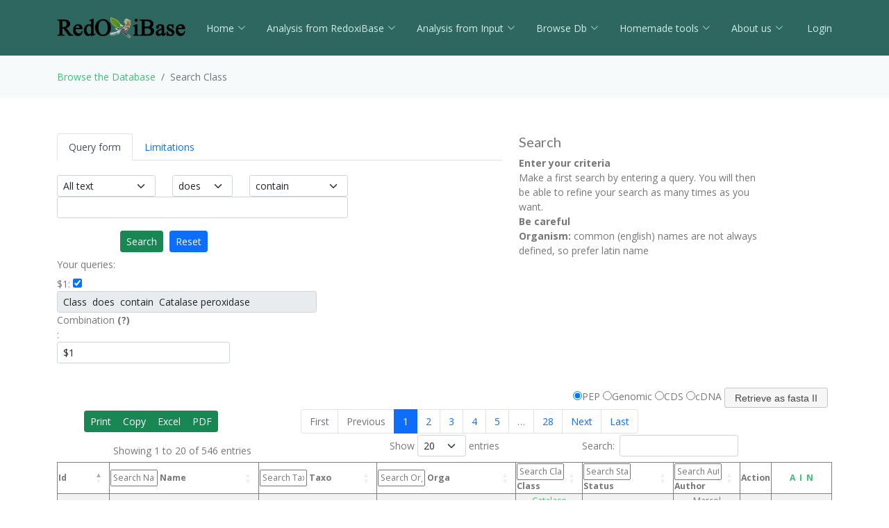

--- FILE ---
content_type: text/html; charset=UTF-8
request_url: https://redoxibase.toulouse.inrae.fr/search/search_type/Class/Catalase%20peroxidase
body_size: 771358
content:
<!DOCTYPE html>
<html lang="en">
<head>
  <meta charset="utf-8">
  <meta content="width=device-width, initial-scale=1.0" name="viewport">
  <title>Search  Class</title>
  <meta content="" name="description">
  <meta content="" name="keywords">

  <!-- Favicons -->
  <link href="https://redoxibase.toulouse.inrae.fr/assets/images/favicon.ico" rel="icon">
  <link href="https://redoxibase.toulouse.inrae.fr/assets/Amoeba/assets/img/apple-touch-icon.png" rel="apple-touch-icon">

  <!-- Google Fonts -->
  <link href="https://fonts.googleapis.com/css?family=Open+Sans:300,300i,400,400i,600,600i,700,700i|Lato:400,300,700,900" rel="stylesheet">

  <!-- Vendor CSS Files -->
  <link href="https://redoxibase.toulouse.inrae.fr/assets/Amoeba/assets/vendor/bootstrap/css/bootstrap.css" rel="stylesheet">
  <link href="https://redoxibase.toulouse.inrae.fr/assets/Amoeba/assets/vendor/bootstrap-icons/bootstrap-icons.css" rel="stylesheet">
  <link href="https://redoxibase.toulouse.inrae.fr/assets/Amoeba/assets/vendor/glightbox/css/glightbox.min.css" rel="stylesheet">
  <link href="https://redoxibase.toulouse.inrae.fr/assets/Amoeba/assets/vendor/swiper/swiper-bundle.min.css" rel="stylesheet">

  <!-- Template Main CSS File -->
  <link href="https://redoxibase.toulouse.inrae.fr/assets/Amoeba/assets/css/style.css" rel="stylesheet">
  <link href="https://redoxibase.toulouse.inrae.fr/assets/css/style_perox.css" rel="stylesheet">

  <link href="https://redoxibase.toulouse.inrae.fr/assets/vendor/jquery-ui/current/jquery-ui.min.css" rel="stylesheet">
  <link href="https://redoxibase.toulouse.inrae.fr/assets/vendor/jquery-ui/current/jquery-ui.theme.css" rel="stylesheet">


  <link href="https://redoxibase.toulouse.inrae.fr/assets/vendor/DataTables/full5/datatables.min.css" rel="stylesheet">
 <!--  <link href="https://redoxibase.toulouse.inrae.fr/assets/vendor/DataTables/Buttons-2.2.3/css/buttons.bootstrap4.min.css"> -->

<!--  <link href="https://redoxibase.toulouse.inrae.fr/assets/vendor/jquery/treetable/css/jquery.treetable.css"  rel="stylesheet"> -->
 <link href="https://redoxibase.toulouse.inrae.fr/assets/vendor/jquery/treetable/css/jquery.treetable.theme.default.css"  rel="stylesheet">


  <script src="https://redoxibase.toulouse.inrae.fr/assets/vendor/jquery/jquery.js"></script>

  <link type="text/css"  href="https://redoxibase.toulouse.inrae.fr/assets/vendor/bootstrap/dual_listbox/dist/bootstrap-duallistbox.css"  rel="stylesheet">
  <script  src="https://redoxibase.toulouse.inrae.fr/assets/vendor/bootstrap/dual_listbox/dist/jquery.bootstrap-duallistbox.min.js"></script>

  <!-- bootstrap table -->
  <link href="https://redoxibase.toulouse.inrae.fr/assets/vendor/bootstrap/bootstrap-table-master/dist/bootstrap-table.css" rel="stylesheet">
  <script src="https://redoxibase.toulouse.inrae.fr/assets/vendor/bootstrap/bootstrap-table-master/dist/bootstrap-table.js"></script>
  <!-- =======================================================
  * Template Name: Amoeba - v4.7.0
  * Template URL: https://bootstrapmade.com/free-one-page-bootstrap-template-amoeba/
  * Author: BootstrapMade.com
  * License: https://bootstrapmade.com/license/
  ======================================================== -->

<script>
/*$(document).ready(function()
{
   // $('#tabs').tabs();

    $('.collapse').on('shown.bs.collapse', function (event) {
      $('.collapse').not(this).removeClass('in');
    });

    $('[data-toggle=collapse]').click(function (e) {
      $('[data-toggle=collapse]').parent('li').removeClass('active');
      $(this).parent('li').toggleClass('active');
      var active = $(this).parent('li').toggleClass('active');
      console.log ("active %o",active);
    });

   //find url of current page and display target sub-menu
    var url = location.pathname.substring(location.pathname  + 1);
    var currentItem = $(".items").find("[href$='" + url + "']");
    var path = "";
    $(currentItem.parents("li").get().reverse()).each(function () {
        path += "/" + $(this).children("a").text();
        var cid = $(this).closest('ul').attr('id');
        $('#'+cid).addClass('in');
         console.log(' cid:'+cid+'\n path:'+path+'\n currentItem: %o',currentItem);
        console.log('BS url:'+url+'\n cid:'+cid+' \n path:'+path);
    });


}); */
</script>

</head>
<body>

    <!-- ======= Header ======= -->
    <header id="header" class="fixed-top d-flex align-items-centerd-print-none">
        <div class="container d-flex align-items-center ">

            <div class="logo me-auto">
              <!--   <h1><a href="https://redoxibase.toulouse.inrae.fr">Redoxibase</a></h1> -->
                <!-- Uncomment below if you prefer to use an image logo -->
                 <a href="https://redoxibase.toulouse.inrae.fr" ><img src="https://redoxibase.toulouse.inrae.fr/assets/images/logoRedoxOnly.png" alt="logo_Redox" title="Redoxibase" class="img-fluid"></a>
            </div>

            <nav id="navbar" class="navbar">
        <ul>
            <li class="dropdown"><a class="nav-link scrollto" href="https://redoxibase.toulouse.inrae.fr/"  >Home <i class="bi bi-chevron-down"></i></a>
                <ul>
                    <li><a href="https://redoxibase.toulouse.inrae.fr/" title="General information" >General information</a>
                    <li><a href="https://redoxibase.toulouse.inrae.fr/infos/intro">Introduction</a></li>
                    <li><a href="https://redoxibase.toulouse.inrae.fr/infos/documentation">Classes description</a></li>
                    <li><a href="https://redoxibase.toulouse.inrae.fr/infos/annotations">Annotation procedure</a></li>
                    <li><a href="https://redoxibase.toulouse.inrae.fr/infos/links">External Links</a></li>
                    <li><a href="https://redoxibase.toulouse.inrae.fr/infos/news">News</a></li>
                </ul>
            </li>

            <li class="dropdown"><a class="nav-link scrollto" href="https://redoxibase.toulouse.inrae.fr/tools/"   title="General information"><span>Analysis from RedoxiBase </span><i class="bi bi-chevron-down"></i></a>
                <ul>
                    <li><a href="https://redoxibase.toulouse.inrae.fr/tools/" title="General information">Analysis overview </a>
                    <li><a href="https://redoxibase.toulouse.inrae.fr/search/search_form_multicriteria" title="Returned results could be directly send to ClustalW, MAFFT and phylogenic analysis">Multicriteria search </a></li>
                    <li><a href="https://redoxibase.toulouse.inrae.fr/tools/intro_phylo" title="Launch a Phylogenetic study on the RedoxiBase">Phylogenetic Study +</a></li>
                    <li><a href="https://redoxibase.toulouse.inrae.fr/tools/geca_search_form" title="Gene evolution conservation analysis on selected proteins" >GECA from Search </a></li>

                                    </ul>
            </li>

            <li class="dropdown"><a class="nav-link scrollto" href="https://redoxibase.toulouse.inrae.fr/tools/input"  title="Compute analysis on RedoxiBase data">Analysis from Input <i class="bi bi-chevron-down"></i></a>
                <ul>
                    <li><a href="https://redoxibase.toulouse.inrae.fr/tools/input" title="Compute analysis on RedoxiBase data" class="nav-link scrollto" data-target="#input_overview">Input overview </a>
                    <li><a href="https://redoxibase.toulouse.inrae.fr/tools/blast" title="Returned hits could be directly send to ClustalW, MAFFT and phylogenic analysis">BLAST </a></li>
                    <li><a href="https://redoxibase.toulouse.inrae.fr/tools/peroxiscan" title="Identify the class of your peroxidase sequence">PeroxiScan </a></li>
                    <li><a href="https://redoxibase.toulouse.inrae.fr/tools/blast_geca" title="Gene evolution conservation analysis on selected proteins" >GECA from BLAST</a></li>
                    <li><a href="https://redoxibase.toulouse.inrae.fr/orthogroups/search_orthogroups" title="Search for orthogroups" >Orthogroup Search</a></li>

                                    </ul>
            </li>
            <li class="dropdown"><a class="nav-link scrollto" href="https://redoxibase.toulouse.inrae.fr/browse"   title="Explore RedoxiBase DB">Browse Db<i class="bi bi-chevron-down"></i></a>
                <ul>
                    <li><a href="https://redoxibase.toulouse.inrae.fr/browse" title="Explore RedoxiBase DB">Browse the database</a>
                    <li><a href="https://redoxibase.toulouse.inrae.fr/classes/classes"       >By class</a></li>
                    <li><a href="https://redoxibase.toulouse.inrae.fr/organisms/organism"    >By organism</a></li>
                    <li><a href="https://redoxibase.toulouse.inrae.fr/cellular/cellular"     >By cellular location</a></li>
                    <li><a href="https://redoxibase.toulouse.inrae.fr/tissues/tissues_type"  >By tissue type</a></li>
                    <li><a href="https://redoxibase.toulouse.inrae.fr/inducers/inducers"     >Among Inducers</a></li>
                    <li><a href="https://redoxibase.toulouse.inrae.fr/repressors/repressors" >Among repressors</a></li>
                    <li><a href="https://redoxibase.toulouse.inrae.fr/orthogroups/list_orthogroups" >By orthogroup</a></li>
                </ul>
            </li>
            <li class="dropdown"><a class="nav-link scrollto" href="https://redoxibase.toulouse.inrae.fr/tools/geca_input_demo" title="Home tools">Homemade tools<i class="bi bi-chevron-down"></i></a>
                <ul>
                    <li><a href="https://redoxibase.toulouse.inrae.fr/tools/geca_input_demo">GECA</a></li>
                    <li><a href="http://polebio.lrsv.ups-tlse.fr/ExpressWeb/welcome" target="_blank">ExpressWeb</a>
                </ul>
            </li>
            <li class="dropdown"><a  class="nav-link scrollto" href="https://redoxibase.toulouse.inrae.fr/infos"   title="Informations about contributors">About us<i class="bi bi-chevron-down"></i></a>
                <ul>
                    <li><a href="https://redoxibase.toulouse.inrae.fr/infos">Contributors</a></li>
                    <li><a href="https://redoxibase.toulouse.inrae.fr/infos/publications">Publications</a></li>
                </ul>
            </li>

           <li><a href="https://redoxibase.toulouse.inrae.fr/admin/login" >&nbsp;Login</a></li>
        </ul>

        <i class="bi bi-list mobile-nav-toggle"></i>
      </nav><!-- .navbar -->
        
        </div>
    </header><!-- End #header -->
 
    <main id="main">

     <section class="breadcrumbs">
        <div class="container">
          <ol class="breadcrumb ">
             <li class="breadcrumb-item"><a href="https://redoxibase.toulouse.inrae.fr/browse">Browse the Database</a></li>
             <li class="breadcrumb-item active" >Search  Class</li>
          </ol>
        </div>
    </section>

<section id="analysis" >
    <div class="container">
        <div class="row">
                                <div class="col-lg-7 col-md-6 ">
                    <br>
                    <form id="formSearch" name="formSearch" action ="https://redoxibase.toulouse.inrae.fr/search/search_single" method="post" class="formSearch form-horizontal" >
                        <!--    START showForm Fct -->
                            <div  class="form-group  ">
                              <input type="hidden" name="base" id="base" value="Perox" >
                              <input type="hidden" name="sort" id="sort" value="name" >
                              <ul class="nav nav-tabs"  id="myTab" role="tablist">
                                  <li role="presentation" class="nav-item">
                                      <a class="nav-link active" id="queries-tab" data-toggle="tab" href="#queries" role="tab" aria-controls="queries" aria-selected="true" onmouseover="$('#pan_help').html('         <h5>Search</h5>         <b>Enter your criteria</b><br>                                   Make a first search by entering a query. You will then be able to refine your search as many times as you want.<br>                                <b>Be careful</b><br>                                    <b>Organism:</b>                                        common (english) names are not always defined, so prefer latin name')">Query form</a></li>
                                  <li role="presentation" class="nav-item">
                                      <a class="nav-link" id="limit-tab" data-toggle="tab" href="#limit" role="tab" aria-controls="limit" aria-selected="false" onmouseover="$('#pan_help').html('<h5>Limitations</h5>                                <b>Limit your search</b><br>                                    Use these fields to limit your search')">Limitations</a></li>
                                      <!--    START headerCIWOG -->
                   
                                      <!--    END headerCIWOG -->
                              </ul> <!-- End nav nav-tabs-->
                              <div class="tab-content"  id="myTabContent"> 
                                  <div class="tab-pane fade show active" id="queries" role="tabpanel" aria-labelledby="queries-tab" >
                                      <!--    START showTabSearch--> 
<br>                                      <div id="query" >

                                          <div class="row small">
                                                <div class="col-sm-3">
                                                    <select name='searchType[]'  class='form-select form-select-sm' >
                                                        <option selected='selected'>All text</option>
                                                        <option>Id</option>
                                                        <option>Name</option>
                                                        <option>Class</option>
                                                        <option>Taxonomic group</option>
                                                        <option>Taxonomic group parents</option>
                                                        <option>Organism</option>
                                                        <option>Inducer</option>
                                                        <option>Repressor</option>
                                                        <option>Tissue type</option>
                                                        <option>Cellular localisation</option>
                                                        <option>Cross-ref AC</option>
                                                        <option>Remarks</option>
                                                    </select>
                                                </div>
                                                <div class="col-sm-2">
                                                  <select name='searchBool[]' class='form-select form-select-sm'>
                                                      <option selected='selected'>does</option>
                                                      <option>does not</option>
                                                  </select>
                                                </div>
                                                <div class="col-sm-3">
                                                  <select name='searchWhere[]' class='form-select form-select-sm'>
                                                      <option>start with</option>
                                                      <option selected='selected'>contain</option>
                                                      <option>end with</option>
                                                      <option>equal to</option>
                                                  </select>
                                                </div>
                                                <div class="col-sm-8">
                                                  <input type='text' name='searchString[]' size='30'  class='form-control form-control-sm' >
                                                </div>

                                        <div class="col-sm-6 text-center"><br>
                                            <button type="submit" value="Search" class="btn  btn-sm btn-success" >Search</button>&nbsp;&nbsp;
                                            <button type="reset" value="Reset" class='btn btn-primary btn-sm' id="reset_Search" onClick="this.form.reset()">Reset</button>
                                            <input type="hidden" name="SearchForm" value="RawSearch" >
                                            <input type="hidden" name="page_" id="page_" value="1" >
                                        </div>
                                        <!-- Call showQueries -->
                                     </div><!--  End DIV form-group -->
                                     <div class="form-group">
                                          <div class="col-sm-7 text-left"  id="queries" onmouseover="$('#pan_help').html('<h5>Queries</h5>                        <b>Choose queries</b><br>                            Your queries are saved here.                            You can activate/desactivate them by clicking checkboxes. <br/>                            Use <i>Combination</i> text field to combine them.')">
 
                                            <div class="form-group form-group-sm">
                                                <label for="queries" class="col-sm-4 col-form-label">Your queries:</label>
                                                    <div class="col  text-left">
                                                     $1: <input type="checkbox" id="rm0" name="rm0" checked >
                                                     <input type="text" readonly="readonly" class="form-control form-control-sm" name="queries[]" id="q0" value="Class  does  contain  Catalase peroxidase "  size="50" >
                                            </div>
                                          </div><!-- end show queries -->
                                         </div>
                                         <div id="combination"  class="col-sm-8 "  onmouseover="$('#pan_help').html('<h5>Combination</h5>                            <b>Combine your queries</b><br>                                You can combine your queries with <b>&amp;</b> (AND), <b>|</b> (OR) and <b>!</b> (BUT NOT).                                Use parenthesis to set priorities.                            <b>Example</b><br>                                ($1 &amp; $2) | ($3 ! $4)')">
                                              
                                            <div class="form-group">
                                                <label for="queries" class="col-sm-3 control-label">Combination
                                                <b></b> <a target="_blank" title="Combine your queries with operators & (AND), | (OR) and ! (BUT NOT).
                                                Use brackets to set priorities.
                                                Example: ($1 & $2) | ($3 ! $4)"><b>(?)</b></a> : </label>
                                                <div class="col-xs-offset-1 col-sm-7 text-left">
                                                    <input type="text" name="queries_comb"  class="form-control form-control-sm" value="$1"/>
                                                </div>
                                            </div>

                                         </div>
                                    </div><!--  End DIV form-group sq-->
                                      </div>  <!-- 943   End DIV query --> 


                                            <script type="text/javascript">
                                                $(document).ready(function()
                                                {
                                                    $('[name^="rm"]').map(function ()
                                                    {
                                                        //   console.log ('map : ',$(this));
                                                        $(this).click(function()
                                                        {
                                                            $("#formSearch").submit();
                                                        });
                                                    });
                                                });
                                            </script>
                                      <!--    END showTabSearch -->
                                  </div><!-- End DIV queries -->

                                  <div class="tab-pane fade" id="limit" role="tabpanel" aria-labelledby="limit-tab" >
                                      <!--    START showTabLimitations -->
<br>

                                            <div class="form-group row ">
                                                <label for="protseq_status" class="col-sm-4 col-form-label">Sequence status:</label>
                                                <div class="col-sm-6">
                                                    <select name="protseq_status" id="protseq_status" class="form-select form-select-sm small">
                                                      <option selected="selected">any</option>
                                                      <option>complete</option>
                                                      <option>partial</option>
                                                      <option>theoretical translation / pseudogene</option>
                                                      <option>N/D</option>
                                                    </select>
                                                </div>
                                            </div>
                                            <div class="form-group row ">
                                                <label for="lastupdate_from" class="col-sm-4 col-form-label">Sequence changes:</label> &nbsp;

                                                   <div class="col-sm-1 text-left">From</div>
                                                    <div class="col-sm-2">
                                                        <input type="text" id="lastupdate_from" class="form-control form-control-sm" name="lastupdate_from" value="" size="10"/>
                                                   </div>
                                                   <div class="col-sm-1">to</div>
                                                   <div class="col-sm-2">
                                                        <input type="text" id="lastupdate_to" class="form-control form-control-sm" name="lastupdate_to" value="" size="10" >
                                                   </div>

                                             </div>
                                             <div class="form-group row  ">
                                                <label for="edit_update_from" class="col-sm-4 col-form-label">Annotation changes:</label> &nbsp;
                                                    <div class="col-sm-1 text-left">From</div>
                                                    <div class="col-sm-2">
                                                        <input type="text" id="edit_update_from" class="form-control form-control-sm" name="edit_update_from" value="" size="10"/>
                                                     </div>
                                                   <div class="col-sm-1">to</div>
                                                   <div class="col-sm-2">
                                                        <input type="text" name="edit_update_to" class="form-control form-control-sm" value="" size="10" >
                                                    </div>
                                              </div>
                                             <div class="form-group row small">
                                                <div class="col offset-md-3 text-center">
                                                    (yyyy-mm-dd or leave blank)
                                                </div>
                                            </div>
                                            <div class="form-group row  ">
                                                    <div class="col-sm-6 text-center">
                                                       <button type="submit" value="Search"  class='btn  btn-sm btn-success' >Search</button>&nbsp;&nbsp;
                                                      <button type="reset" value="Reset" class='btn btn-primary btn-sm' id="reset_Limit" >Reset</button>
                                                  </div>
                                             </div> 

                                        <script type="text/javascript">
                                            $(document).ready(function() {
                                                $('#reset_Limit').click(function ()
                                                {
                                                    $('select[name="protseq_status"]').val('any');
                                                    $('input[name="lastupdate_from"]').val('');
                                                    $('input[name="lastupdate_to"]').val('');
                                                    $('input[name="edit_update_from"]').val('');
                                                    $('input[name="edit_update_to"]').val('');
                                                    return false;
                                                });
                                            });
                                        </script>
                                      <!--    END showTabLimitations-->
                                  </div><!-- End DIV limit -->

                              </div><!-- End DIV tab-content -->
                          </div><!-- End DIV form-group -->
          <!--    END showForm Fct -->
                    </form>

                </div> <!-- End DIV search form -->

                <div class="col-lg-4 text-left"><br>
                    <div id="pan_help" >
                                 <h5>Search</h5>         <b>Enter your criteria</b><br>                                   Make a first search by entering a query. You will then be able to refine your search as many times as you want.<br>                                <b>Be careful</b><br>                                    <b>Organism:</b>                                        common (english) names are not always defined, so prefer latin name                    </div>
                </div>

            </div> <!-- End DIV first row-->

                <form action="https://redoxibase.toulouse.inrae.fr/tools/get_fasta" name="get_fasta" target="_blank" id="get_fasta" method="post">
       <div style="float:right;margin-top:35px;">
         <div style="margin-right:5px;">
          <input type='hidden' name='pid' value='1768618145' />
          <input type='hidden' name='base' value='Perox' />
          <input type='radio' name='Type' value='PEP' checked='checked'/>PEP
          <input type='radio' name='Type' value='Genome' />Genomic
          <input type='radio' name='Type' value='CDS' />CDS
          <input type='radio' name='Type' value='cDNA' />cDNA
          <input  id="submit_fasta" type='submit' value='Retrieve as fasta II'  class='ui-button ui-widget ui-state-default ui-corner-all' /><br />
         </div>
       </div>

            <div class="form-group">
                <div class="col-lg-12 col-md-12 text-center  table-responsive">
                      <table id="search_ii" class=" table-striped table-bordered small" style="width:100%" >
                            <thead>
                              <tr class="head ">
                                  <th id="Id" class="no-search" width="50px">Id</th>
                                  <th id="Name"  class="hsearch">Name</th>
                    
                                  <th id="Taxonomic" class="hsearch">Taxo</th>
                                  <th id="Organism" class="hsearch">Orga</th>
                                  <th id="Class" class="hsearch">Class</th>
                                  <th id="Sequence" class="hsearch">Status</th>
                                  <th id="Author" class="hsearch">Author</th>
                                  <th id="Action" class="no-sort">Action</th>
                                  <th class="no-sort text-center" style="width:8%">
                                      <a href="#" style="cursor:hand" onclick="select_checkbox(get_fasta,2);" title="All">A</a>&nbsp;
                                      <a href="#" style="cursor:hand" onclick="select_checkbox(get_fasta,1);" title="Invert">I</a>&nbsp;
                                      <a href="#" style="cursor:hand" onclick="select_checkbox(get_fasta,0);" title="None">N</a>
                                  </th>
                              </tr>
                            </thead>

                            <tfoot>
                                <tr>
                                    <th>Id</th>
                                    <th>Name</th>
                                                <th>Taxonomic group</th>
                                    <th>Organism</th>
                                    <th>Class</th>
                                    <th>Sequence status</th>
                                    <th>Author</th>
                                    <th>Action</th>
                                    <th>Select</th>
                                </tr>
                            </tfoot>
            <!-- DEBUG: DISPLAY RESULTS   -->
                                     <tbody>
<tr>
              <td>10110</td>
              <td>AacuCP <i>&nbsp;</i></td>

                    <td onmouseover="$('#pan_help').html('<h5>Browse taxonomic groups</h5>                                <b>Click on a group name</b><br>                                    Click on a group to localisate it in taxonomy arborescence')"><a href="https://redoxibase.toulouse.inrae.fr/browse/organism/Ascomycota"  target="_blank" >Ascomycota</a></td>
                    <td>Aspergillus aculeatus</td>
                    <td onmouseover="$('#pan_help').html('<h5>Browse classes</h5>                                <b>Click on a class name</b><br>                                    Click on a class to localisate it in classes arborescence')"><a href="https://redoxibase.toulouse.inrae.fr/classes/classes/Catalase+peroxidase"  target="_blank" >Catalase peroxidase</a></td>
                    <td>complete</td>
                    <td>Christophe Dunand</td>
                    <td><a href="https://redoxibase.toulouse.inrae.fr/display_perox/view_perox/10110"  target="_blank"><span class="bi bi-eye"    aria-hidden="true" title="view perox" alt="V"></span></a>
                     </td>
                     <td class="center"> <input type="checkbox" name="id[]" value="10110" class="roomselect" /> </td>
                 </tr>
<tr>
              <td>10716</td>
              <td>AalcCP01 <i>&nbsp;</i></td>

                    <td onmouseover="$('#pan_help').html('<h5>Browse taxonomic groups</h5>                                <b>Click on a group name</b><br>                                    Click on a group to localisate it in taxonomy arborescence')"><a href="https://redoxibase.toulouse.inrae.fr/browse/organism/Ascomycota"  target="_blank" >Ascomycota</a></td>
                    <td>Acremonium alcalophilum</td>
                    <td onmouseover="$('#pan_help').html('<h5>Browse classes</h5>                                <b>Click on a class name</b><br>                                    Click on a class to localisate it in classes arborescence')"><a href="https://redoxibase.toulouse.inrae.fr/classes/classes/Catalase+peroxidase"  target="_blank" >Catalase peroxidase</a></td>
                    <td>complete</td>
                    <td>Christophe Dunand</td>
                    <td><a href="https://redoxibase.toulouse.inrae.fr/display_perox/view_perox/10716"  target="_blank"><span class="bi bi-eye"    aria-hidden="true" title="view perox" alt="V"></span></a>
                     </td>
                     <td class="center"> <input type="checkbox" name="id[]" value="10716" class="roomselect" /> </td>
                 </tr>
<tr>
              <td>15340</td>
              <td>AalteCP01 <i>&nbsp;</i></td>

                    <td onmouseover="$('#pan_help').html('<h5>Browse taxonomic groups</h5>                                <b>Click on a group name</b><br>                                    Click on a group to localisate it in taxonomy arborescence')"><a href="https://redoxibase.toulouse.inrae.fr/browse/organism/Ascomycota"  target="_blank" >Ascomycota</a></td>
                    <td>Alternaria alternata</td>
                    <td onmouseover="$('#pan_help').html('<h5>Browse classes</h5>                                <b>Click on a class name</b><br>                                    Click on a class to localisate it in classes arborescence')"><a href="https://redoxibase.toulouse.inrae.fr/classes/classes/Catalase+peroxidase"  target="_blank" >Catalase peroxidase</a></td>
                    <td>complete</td>
                    <td>Christophe Dunand</td>
                    <td><a href="https://redoxibase.toulouse.inrae.fr/display_perox/view_perox/15340"  target="_blank"><span class="bi bi-eye"    aria-hidden="true" title="view perox" alt="V"></span></a>
                     </td>
                     <td class="center"> <input type="checkbox" name="id[]" value="15340" class="roomselect" /> </td>
                 </tr>
<tr>
              <td>7334</td>
              <td>AavaCP01 <i> (AavKatG2)&nbsp;</i></td>

                    <td onmouseover="$('#pan_help').html('<h5>Browse taxonomic groups</h5>                                <b>Click on a group name</b><br>                                    Click on a group to localisate it in taxonomy arborescence')"><a href="https://redoxibase.toulouse.inrae.fr/browse/organism/Betaproteobacteria"  target="_blank" >Betaproteobacteria</a></td>
                    <td>Acidovorax avenae subsp. avenae</td>
                    <td onmouseover="$('#pan_help').html('<h5>Browse classes</h5>                                <b>Click on a class name</b><br>                                    Click on a class to localisate it in classes arborescence')"><a href="https://redoxibase.toulouse.inrae.fr/classes/classes/Catalase+peroxidase"  target="_blank" >Catalase peroxidase</a></td>
                    <td>complete</td>
                    <td>Marcel Zamocky</td>
                    <td><a href="https://redoxibase.toulouse.inrae.fr/display_perox/view_perox/7334"  target="_blank"><span class="bi bi-eye"    aria-hidden="true" title="view perox" alt="V"></span></a>
                     </td>
                     <td class="center"> <input type="checkbox" name="id[]" value="7334" class="roomselect" /> </td>
                 </tr>
<tr>
              <td>5384</td>
              <td>AavCP01 <i>&nbsp;</i></td>

                    <td onmouseover="$('#pan_help').html('<h5>Browse taxonomic groups</h5>                                <b>Click on a group name</b><br>                                    Click on a group to localisate it in taxonomy arborescence')"><a href="https://redoxibase.toulouse.inrae.fr/browse/organism/Betaproteobacteria"  target="_blank" >Betaproteobacteria</a></td>
                    <td>Acidovorax avenae subsp. citrulli</td>
                    <td onmouseover="$('#pan_help').html('<h5>Browse classes</h5>                                <b>Click on a class name</b><br>                                    Click on a class to localisate it in classes arborescence')"><a href="https://redoxibase.toulouse.inrae.fr/classes/classes/Catalase+peroxidase"  target="_blank" >Catalase peroxidase</a></td>
                    <td>complete</td>
                    <td>Marcel Zamocky</td>
                    <td><a href="https://redoxibase.toulouse.inrae.fr/display_perox/view_perox/5384"  target="_blank"><span class="bi bi-eye"    aria-hidden="true" title="view perox" alt="V"></span></a>
                     </td>
                     <td class="center"> <input type="checkbox" name="id[]" value="5384" class="roomselect" /> </td>
                 </tr>
<tr>
              <td>8379</td>
              <td>AbraCP01 <i>&nbsp;</i></td>

                    <td onmouseover="$('#pan_help').html('<h5>Browse taxonomic groups</h5>                                <b>Click on a group name</b><br>                                    Click on a group to localisate it in taxonomy arborescence')"><a href="https://redoxibase.toulouse.inrae.fr/browse/organism/Ascomycota"  target="_blank" >Ascomycota</a></td>
                    <td>Alternaria brassicicola</td>
                    <td onmouseover="$('#pan_help').html('<h5>Browse classes</h5>                                <b>Click on a class name</b><br>                                    Click on a class to localisate it in classes arborescence')"><a href="https://redoxibase.toulouse.inrae.fr/classes/classes/Catalase+peroxidase"  target="_blank" >Catalase peroxidase</a></td>
                    <td>partial</td>
                    <td>Catherine Mathe (Scipio)</td>
                    <td><a href="https://redoxibase.toulouse.inrae.fr/display_perox/view_perox/8379"  target="_blank"><span class="bi bi-eye"    aria-hidden="true" title="view perox" alt="V"></span></a>
                     </td>
                     <td class="center"> <input type="checkbox" name="id[]" value="8379" class="roomselect" /> </td>
                 </tr>
<tr>
              <td>10109</td>
              <td>AcarCP <i>&nbsp;</i></td>

                    <td onmouseover="$('#pan_help').html('<h5>Browse taxonomic groups</h5>                                <b>Click on a group name</b><br>                                    Click on a group to localisate it in taxonomy arborescence')"><a href="https://redoxibase.toulouse.inrae.fr/browse/organism/Ascomycota"  target="_blank" >Ascomycota</a></td>
                    <td>Aspergillus carbonarius</td>
                    <td onmouseover="$('#pan_help').html('<h5>Browse classes</h5>                                <b>Click on a class name</b><br>                                    Click on a class to localisate it in classes arborescence')"><a href="https://redoxibase.toulouse.inrae.fr/classes/classes/Catalase+peroxidase"  target="_blank" >Catalase peroxidase</a></td>
                    <td>complete</td>
                    <td>Christophe Dunand</td>
                    <td><a href="https://redoxibase.toulouse.inrae.fr/display_perox/view_perox/10109"  target="_blank"><span class="bi bi-eye"    aria-hidden="true" title="view perox" alt="V"></span></a>
                     </td>
                     <td class="center"> <input type="checkbox" name="id[]" value="10109" class="roomselect" /> </td>
                 </tr>
<tr>
              <td>3409</td>
              <td>AclCP01 <i>&nbsp;</i></td>

                    <td onmouseover="$('#pan_help').html('<h5>Browse taxonomic groups</h5>                                <b>Click on a group name</b><br>                                    Click on a group to localisate it in taxonomy arborescence')"><a href="https://redoxibase.toulouse.inrae.fr/browse/organism/Ascomycota"  target="_blank" >Ascomycota</a></td>
                    <td>Aspergillus clavatus</td>
                    <td onmouseover="$('#pan_help').html('<h5>Browse classes</h5>                                <b>Click on a class name</b><br>                                    Click on a class to localisate it in classes arborescence')"><a href="https://redoxibase.toulouse.inrae.fr/classes/classes/Catalase+peroxidase"  target="_blank" >Catalase peroxidase</a></td>
                    <td>complete</td>
                    <td>Christophe Dunand</td>
                    <td><a href="https://redoxibase.toulouse.inrae.fr/display_perox/view_perox/3409"  target="_blank"><span class="bi bi-eye"    aria-hidden="true" title="view perox" alt="V"></span></a>
                     </td>
                     <td class="center"> <input type="checkbox" name="id[]" value="3409" class="roomselect" /> </td>
                 </tr>
<tr>
              <td>6248</td>
              <td>ACmaCP01 <i> (ACmaKatG1)&nbsp;</i></td>

                    <td onmouseover="$('#pan_help').html('<h5>Browse taxonomic groups</h5>                                <b>Click on a group name</b><br>                                    Click on a group to localisate it in taxonomy arborescence')"><a href="https://redoxibase.toulouse.inrae.fr/browse/organism/Cyanobacteria"  target="_blank" >Cyanobacteria</a></td>
                    <td>Acaryochloris marina</td>
                    <td onmouseover="$('#pan_help').html('<h5>Browse classes</h5>                                <b>Click on a class name</b><br>                                    Click on a class to localisate it in classes arborescence')"><a href="https://redoxibase.toulouse.inrae.fr/classes/classes/Catalase+peroxidase"  target="_blank" >Catalase peroxidase</a></td>
                    <td>complete</td>
                    <td>Marcel Zamocky</td>
                    <td><a href="https://redoxibase.toulouse.inrae.fr/display_perox/view_perox/6248"  target="_blank"><span class="bi bi-eye"    aria-hidden="true" title="view perox" alt="V"></span></a>
                     </td>
                     <td class="center"> <input type="checkbox" name="id[]" value="6248" class="roomselect" /> </td>
                 </tr>
<tr>
              <td>3597</td>
              <td>AcrCP01_JF-5 <i>&nbsp;</i></td>

                    <td onmouseover="$('#pan_help').html('<h5>Browse taxonomic groups</h5>                                <b>Click on a group name</b><br>                                    Click on a group to localisate it in taxonomy arborescence')"><a href="https://redoxibase.toulouse.inrae.fr/browse/organism/Alphaproteobacteria"  target="_blank" >Alphaproteobacteria</a></td>
                    <td>Acidiphilium cryptum</td>
                    <td onmouseover="$('#pan_help').html('<h5>Browse classes</h5>                                <b>Click on a class name</b><br>                                    Click on a class to localisate it in classes arborescence')"><a href="https://redoxibase.toulouse.inrae.fr/classes/classes/Catalase+peroxidase"  target="_blank" >Catalase peroxidase</a></td>
                    <td>complete</td>
                    <td>Filippo Passardi</td>
                    <td><a href="https://redoxibase.toulouse.inrae.fr/display_perox/view_perox/3597"  target="_blank"><span class="bi bi-eye"    aria-hidden="true" title="view perox" alt="V"></span></a>
                     </td>
                     <td class="center"> <input type="checkbox" name="id[]" value="3597" class="roomselect" /> </td>
                 </tr>
<tr>
              <td>3628</td>
              <td>AeCP01_MLHE-1 <i>&nbsp;</i></td>

                    <td onmouseover="$('#pan_help').html('<h5>Browse taxonomic groups</h5>                                <b>Click on a group name</b><br>                                    Click on a group to localisate it in taxonomy arborescence')"><a href="https://redoxibase.toulouse.inrae.fr/browse/organism/Gammaproteobacteria"  target="_blank" >Gammaproteobacteria</a></td>
                    <td>Alkalilimnicola ehrlichei</td>
                    <td onmouseover="$('#pan_help').html('<h5>Browse classes</h5>                                <b>Click on a class name</b><br>                                    Click on a class to localisate it in classes arborescence')"><a href="https://redoxibase.toulouse.inrae.fr/classes/classes/Catalase+peroxidase"  target="_blank" >Catalase peroxidase</a></td>
                    <td>complete</td>
                    <td>Filippo Passardi</td>
                    <td><a href="https://redoxibase.toulouse.inrae.fr/display_perox/view_perox/3628"  target="_blank"><span class="bi bi-eye"    aria-hidden="true" title="view perox" alt="V"></span></a>
                     </td>
                     <td class="center"> <input type="checkbox" name="id[]" value="3628" class="roomselect" /> </td>
                 </tr>
<tr>
              <td>1858</td>
              <td>AfCP01 <i> (ArchfulCP / perA)&nbsp;</i></td>

                    <td onmouseover="$('#pan_help').html('<h5>Browse taxonomic groups</h5>                                <b>Click on a group name</b><br>                                    Click on a group to localisate it in taxonomy arborescence')"><a href="https://redoxibase.toulouse.inrae.fr/browse/organism/Euryarchaeota"  target="_blank" >Euryarchaeota</a></td>
                    <td>Archaeoglobus fulgidus</td>
                    <td onmouseover="$('#pan_help').html('<h5>Browse classes</h5>                                <b>Click on a class name</b><br>                                    Click on a class to localisate it in classes arborescence')"><a href="https://redoxibase.toulouse.inrae.fr/classes/classes/Catalase+peroxidase"  target="_blank" >Catalase peroxidase</a></td>
                    <td>complete</td>
                    <td>Marcel Zamocky</td>
                    <td><a href="https://redoxibase.toulouse.inrae.fr/display_perox/view_perox/1858"  target="_blank"><span class="bi bi-eye"    aria-hidden="true" title="view perox" alt="V"></span></a>
                     </td>
                     <td class="center"> <input type="checkbox" name="id[]" value="1858" class="roomselect" /> </td>
                 </tr>
<tr>
              <td>7325</td>
              <td>AflaCP01 <i> (AflaKatG / Aflv_1200)&nbsp;</i></td>

                    <td onmouseover="$('#pan_help').html('<h5>Browse taxonomic groups</h5>                                <b>Click on a group name</b><br>                                    Click on a group to localisate it in taxonomy arborescence')"><a href="https://redoxibase.toulouse.inrae.fr/browse/organism/Firmicutes"  target="_blank" >Firmicutes</a></td>
                    <td>Anoxybacillus flavithermus</td>
                    <td onmouseover="$('#pan_help').html('<h5>Browse classes</h5>                                <b>Click on a class name</b><br>                                    Click on a class to localisate it in classes arborescence')"><a href="https://redoxibase.toulouse.inrae.fr/classes/classes/Catalase+peroxidase"  target="_blank" >Catalase peroxidase</a></td>
                    <td>complete</td>
                    <td>Marcel Zamocky</td>
                    <td><a href="https://redoxibase.toulouse.inrae.fr/display_perox/view_perox/7325"  target="_blank"><span class="bi bi-eye"    aria-hidden="true" title="view perox" alt="V"></span></a>
                     </td>
                     <td class="center"> <input type="checkbox" name="id[]" value="7325" class="roomselect" /> </td>
                 </tr>
<tr>
              <td>3394</td>
              <td>AflCP01 <i>&nbsp;</i></td>

                    <td onmouseover="$('#pan_help').html('<h5>Browse taxonomic groups</h5>                                <b>Click on a group name</b><br>                                    Click on a group to localisate it in taxonomy arborescence')"><a href="https://redoxibase.toulouse.inrae.fr/browse/organism/Ascomycota"  target="_blank" >Ascomycota</a></td>
                    <td>Aspergillus flavus</td>
                    <td onmouseover="$('#pan_help').html('<h5>Browse classes</h5>                                <b>Click on a class name</b><br>                                    Click on a class to localisate it in classes arborescence')"><a href="https://redoxibase.toulouse.inrae.fr/classes/classes/Catalase+peroxidase"  target="_blank" >Catalase peroxidase</a></td>
                    <td>complete</td>
                    <td>Christophe Dunand</td>
                    <td><a href="https://redoxibase.toulouse.inrae.fr/display_perox/view_perox/3394"  target="_blank"><span class="bi bi-eye"    aria-hidden="true" title="view perox" alt="V"></span></a>
                     </td>
                     <td class="center"> <input type="checkbox" name="id[]" value="3394" class="roomselect" /> </td>
                 </tr>
<tr>
              <td>1881</td>
              <td>AfumCP01 <i> (AspefumCP / KatG / CAT2)&nbsp;</i></td>

                    <td onmouseover="$('#pan_help').html('<h5>Browse taxonomic groups</h5>                                <b>Click on a group name</b><br>                                    Click on a group to localisate it in taxonomy arborescence')"><a href="https://redoxibase.toulouse.inrae.fr/browse/organism/Ascomycota"  target="_blank" >Ascomycota</a></td>
                    <td>Aspergillus fumigatus</td>
                    <td onmouseover="$('#pan_help').html('<h5>Browse classes</h5>                                <b>Click on a class name</b><br>                                    Click on a class to localisate it in classes arborescence')"><a href="https://redoxibase.toulouse.inrae.fr/classes/classes/Catalase+peroxidase"  target="_blank" >Catalase peroxidase</a></td>
                    <td>complete</td>
                    <td>Christophe Dunand</td>
                    <td><a href="https://redoxibase.toulouse.inrae.fr/display_perox/view_perox/1881"  target="_blank"><span class="bi bi-eye"    aria-hidden="true" title="view perox" alt="V"></span></a>
                     </td>
                     <td class="center"> <input type="checkbox" name="id[]" value="1881" class="roomselect" /> </td>
                 </tr>
<tr>
              <td>5412</td>
              <td>AgaCP01 <i>&nbsp;</i></td>

                    <td onmouseover="$('#pan_help').html('<h5>Browse taxonomic groups</h5>                                <b>Click on a group name</b><br>                                    Click on a group to localisate it in taxonomy arborescence')"><a href="https://redoxibase.toulouse.inrae.fr/browse/organism/Ecdysozoa"  target="_blank" >Ecdysozoa</a></td>
                    <td>Anopheles gambiae</td>
                    <td onmouseover="$('#pan_help').html('<h5>Browse classes</h5>                                <b>Click on a class name</b><br>                                    Click on a class to localisate it in classes arborescence')"><a href="https://redoxibase.toulouse.inrae.fr/classes/classes/Catalase+peroxidase"  target="_blank" >Catalase peroxidase</a></td>
                    <td>partial</td>
                    <td>Marcel Zamocky</td>
                    <td><a href="https://redoxibase.toulouse.inrae.fr/display_perox/view_perox/5412"  target="_blank"><span class="bi bi-eye"    aria-hidden="true" title="view perox" alt="V"></span></a>
                     </td>
                     <td class="center"> <input type="checkbox" name="id[]" value="5412" class="roomselect" /> </td>
                 </tr>
<tr>
              <td>7336</td>
              <td>AjoCP01 <i> (AjoKatG1)&nbsp;</i></td>

                    <td onmouseover="$('#pan_help').html('<h5>Browse taxonomic groups</h5>                                <b>Click on a group name</b><br>                                    Click on a group to localisate it in taxonomy arborescence')"><a href="https://redoxibase.toulouse.inrae.fr/browse/organism/Gammaproteobacteria"  target="_blank" >Gammaproteobacteria</a></td>
                    <td>Acinetobacter johnsonii</td>
                    <td onmouseover="$('#pan_help').html('<h5>Browse classes</h5>                                <b>Click on a class name</b><br>                                    Click on a class to localisate it in classes arborescence')"><a href="https://redoxibase.toulouse.inrae.fr/classes/classes/Catalase+peroxidase"  target="_blank" >Catalase peroxidase</a></td>
                    <td>complete</td>
                    <td>Christophe Dunand</td>
                    <td><a href="https://redoxibase.toulouse.inrae.fr/display_perox/view_perox/7336"  target="_blank"><span class="bi bi-eye"    aria-hidden="true" title="view perox" alt="V"></span></a>
                     </td>
                     <td class="center"> <input type="checkbox" name="id[]" value="7336" class="roomselect" /> </td>
                 </tr>
<tr>
              <td>5352</td>
              <td>AlmacCP01 <i>&nbsp;</i></td>

                    <td onmouseover="$('#pan_help').html('<h5>Browse taxonomic groups</h5>                                <b>Click on a group name</b><br>                                    Click on a group to localisate it in taxonomy arborescence')"><a href="https://redoxibase.toulouse.inrae.fr/browse/organism/Bacteroidetes/Chlorobi"  target="_blank" >Bacteroidetes/Chlorobi</a></td>
                    <td>Algoriphagus machipongonensis</td>
                    <td onmouseover="$('#pan_help').html('<h5>Browse classes</h5>                                <b>Click on a class name</b><br>                                    Click on a class to localisate it in classes arborescence')"><a href="https://redoxibase.toulouse.inrae.fr/classes/classes/Catalase+peroxidase"  target="_blank" >Catalase peroxidase</a></td>
                    <td>complete</td>
                    <td>Christophe Dunand</td>
                    <td><a href="https://redoxibase.toulouse.inrae.fr/display_perox/view_perox/5352"  target="_blank"><span class="bi bi-eye"    aria-hidden="true" title="view perox" alt="V"></span></a>
                     </td>
                     <td class="center"> <input type="checkbox" name="id[]" value="5352" class="roomselect" /> </td>
                 </tr>
<tr>
              <td>7308</td>
              <td>AmacCP01 <i> (AmacKatG1 / MADE_01465)&nbsp;</i></td>

                    <td onmouseover="$('#pan_help').html('<h5>Browse taxonomic groups</h5>                                <b>Click on a group name</b><br>                                    Click on a group to localisate it in taxonomy arborescence')"><a href="https://redoxibase.toulouse.inrae.fr/browse/organism/Gammaproteobacteria"  target="_blank" >Gammaproteobacteria</a></td>
                    <td>Alteromonas macleodii</td>
                    <td onmouseover="$('#pan_help').html('<h5>Browse classes</h5>                                <b>Click on a class name</b><br>                                    Click on a class to localisate it in classes arborescence')"><a href="https://redoxibase.toulouse.inrae.fr/classes/classes/Catalase+peroxidase"  target="_blank" >Catalase peroxidase</a></td>
                    <td>complete</td>
                    <td>Marcel Zamocky</td>
                    <td><a href="https://redoxibase.toulouse.inrae.fr/display_perox/view_perox/7308"  target="_blank"><span class="bi bi-eye"    aria-hidden="true" title="view perox" alt="V"></span></a>
                     </td>
                     <td class="center"> <input type="checkbox" name="id[]" value="7308" class="roomselect" /> </td>
                 </tr>
<tr>
              <td>13107</td>
              <td>AmacrCP01 <i>&nbsp;</i></td>

                    <td onmouseover="$('#pan_help').html('<h5>Browse taxonomic groups</h5>                                <b>Click on a group name</b><br>                                    Click on a group to localisate it in taxonomy arborescence')"><a href="https://redoxibase.toulouse.inrae.fr/browse/organism/Ascomycota"  target="_blank" >Ascomycota</a></td>
                    <td>Acephala macrosclerotiorum</td>
                    <td onmouseover="$('#pan_help').html('<h5>Browse classes</h5>                                <b>Click on a class name</b><br>                                    Click on a class to localisate it in classes arborescence')"><a href="https://redoxibase.toulouse.inrae.fr/classes/classes/Catalase+peroxidase"  target="_blank" >Catalase peroxidase</a></td>
                    <td>complete</td>
                    <td>Christophe Dunand</td>
                    <td><a href="https://redoxibase.toulouse.inrae.fr/display_perox/view_perox/13107"  target="_blank"><span class="bi bi-eye"    aria-hidden="true" title="view perox" alt="V"></span></a>
                     </td>
                     <td class="center"> <input type="checkbox" name="id[]" value="13107" class="roomselect" /> </td>
                 </tr>
<tr>
              <td>13109</td>
              <td>AmacrCP02 <i>&nbsp;</i></td>

                    <td onmouseover="$('#pan_help').html('<h5>Browse taxonomic groups</h5>                                <b>Click on a group name</b><br>                                    Click on a group to localisate it in taxonomy arborescence')"><a href="https://redoxibase.toulouse.inrae.fr/browse/organism/Ascomycota"  target="_blank" >Ascomycota</a></td>
                    <td>Acephala macrosclerotiorum</td>
                    <td onmouseover="$('#pan_help').html('<h5>Browse classes</h5>                                <b>Click on a class name</b><br>                                    Click on a class to localisate it in classes arborescence')"><a href="https://redoxibase.toulouse.inrae.fr/classes/classes/Catalase+peroxidase"  target="_blank" >Catalase peroxidase</a></td>
                    <td>complete</td>
                    <td>Christophe Dunand</td>
                    <td><a href="https://redoxibase.toulouse.inrae.fr/display_perox/view_perox/13109"  target="_blank"><span class="bi bi-eye"    aria-hidden="true" title="view perox" alt="V"></span></a>
                     </td>
                     <td class="center"> <input type="checkbox" name="id[]" value="13109" class="roomselect" /> </td>
                 </tr>
<tr>
              <td>2533</td>
              <td>AmeCP01_QYMF <i> (katG1 / Amet_1570)&nbsp;</i></td>

                    <td onmouseover="$('#pan_help').html('<h5>Browse taxonomic groups</h5>                                <b>Click on a group name</b><br>                                    Click on a group to localisate it in taxonomy arborescence')"><a href="https://redoxibase.toulouse.inrae.fr/browse/organism/Firmicutes"  target="_blank" >Firmicutes</a></td>
                    <td>Alkaliphilus metalliredigenes</td>
                    <td onmouseover="$('#pan_help').html('<h5>Browse classes</h5>                                <b>Click on a class name</b><br>                                    Click on a class to localisate it in classes arborescence')"><a href="https://redoxibase.toulouse.inrae.fr/classes/classes/Catalase+peroxidase"  target="_blank" >Catalase peroxidase</a></td>
                    <td>complete</td>
                    <td>Filippo Passardi</td>
                    <td><a href="https://redoxibase.toulouse.inrae.fr/display_perox/view_perox/2533"  target="_blank"><span class="bi bi-eye"    aria-hidden="true" title="view perox" alt="V"></span></a>
                     </td>
                     <td class="center"> <input type="checkbox" name="id[]" value="2533" class="roomselect" /> </td>
                 </tr>
<tr>
              <td>3625</td>
              <td>AmeCP02_QYMF <i> (KatG2)&nbsp;</i></td>

                    <td onmouseover="$('#pan_help').html('<h5>Browse taxonomic groups</h5>                                <b>Click on a group name</b><br>                                    Click on a group to localisate it in taxonomy arborescence')"><a href="https://redoxibase.toulouse.inrae.fr/browse/organism/Firmicutes"  target="_blank" >Firmicutes</a></td>
                    <td>Alkaliphilus metalliredigenes</td>
                    <td onmouseover="$('#pan_help').html('<h5>Browse classes</h5>                                <b>Click on a class name</b><br>                                    Click on a class to localisate it in classes arborescence')"><a href="https://redoxibase.toulouse.inrae.fr/classes/classes/Catalase+peroxidase"  target="_blank" >Catalase peroxidase</a></td>
                    <td>complete</td>
                    <td>Filippo Passardi</td>
                    <td><a href="https://redoxibase.toulouse.inrae.fr/display_perox/view_perox/3625"  target="_blank"><span class="bi bi-eye"    aria-hidden="true" title="view perox" alt="V"></span></a>
                     </td>
                     <td class="center"> <input type="checkbox" name="id[]" value="3625" class="roomselect" /> </td>
                 </tr>
<tr>
              <td>11956</td>
              <td>AmonCP01 <i>&nbsp;</i></td>

                    <td onmouseover="$('#pan_help').html('<h5>Browse taxonomic groups</h5>                                <b>Click on a group name</b><br>                                    Click on a group to localisate it in taxonomy arborescence')"><a href="https://redoxibase.toulouse.inrae.fr/browse/organism/Ascomycota"  target="_blank" >Ascomycota</a></td>
                    <td>Apiospora montagnei</td>
                    <td onmouseover="$('#pan_help').html('<h5>Browse classes</h5>                                <b>Click on a class name</b><br>                                    Click on a class to localisate it in classes arborescence')"><a href="https://redoxibase.toulouse.inrae.fr/classes/classes/Catalase+peroxidase"  target="_blank" >Catalase peroxidase</a></td>
                    <td>complete</td>
                    <td>Nizar Fawal</td>
                    <td><a href="https://redoxibase.toulouse.inrae.fr/display_perox/view_perox/11956"  target="_blank"><span class="bi bi-eye"    aria-hidden="true" title="view perox" alt="V"></span></a>
                     </td>
                     <td class="center"> <input type="checkbox" name="id[]" value="11956" class="roomselect" /> </td>
                 </tr>
<tr>
              <td>11958</td>
              <td>AmonCP02 <i>&nbsp;</i></td>

                    <td onmouseover="$('#pan_help').html('<h5>Browse taxonomic groups</h5>                                <b>Click on a group name</b><br>                                    Click on a group to localisate it in taxonomy arborescence')"><a href="https://redoxibase.toulouse.inrae.fr/browse/organism/Ascomycota"  target="_blank" >Ascomycota</a></td>
                    <td>Apiospora montagnei</td>
                    <td onmouseover="$('#pan_help').html('<h5>Browse classes</h5>                                <b>Click on a class name</b><br>                                    Click on a class to localisate it in classes arborescence')"><a href="https://redoxibase.toulouse.inrae.fr/classes/classes/Catalase+peroxidase"  target="_blank" >Catalase peroxidase</a></td>
                    <td>complete</td>
                    <td>Nizar Fawal</td>
                    <td><a href="https://redoxibase.toulouse.inrae.fr/display_perox/view_perox/11958"  target="_blank"><span class="bi bi-eye"    aria-hidden="true" title="view perox" alt="V"></span></a>
                     </td>
                     <td class="center"> <input type="checkbox" name="id[]" value="11958" class="roomselect" /> </td>
                 </tr>
<tr>
              <td>5224</td>
              <td>AnCP01 <i> (CpeB)&nbsp;</i></td>

                    <td onmouseover="$('#pan_help').html('<h5>Browse taxonomic groups</h5>                                <b>Click on a group name</b><br>                                    Click on a group to localisate it in taxonomy arborescence')"><a href="https://redoxibase.toulouse.inrae.fr/browse/organism/Ascomycota"  target="_blank" >Ascomycota</a></td>
                    <td>Aspergillus niger</td>
                    <td onmouseover="$('#pan_help').html('<h5>Browse classes</h5>                                <b>Click on a class name</b><br>                                    Click on a class to localisate it in classes arborescence')"><a href="https://redoxibase.toulouse.inrae.fr/classes/classes/Catalase+peroxidase"  target="_blank" >Catalase peroxidase</a></td>
                    <td>complete</td>
                    <td>Catherine Mathe (Scipio)</td>
                    <td><a href="https://redoxibase.toulouse.inrae.fr/display_perox/view_perox/5224"  target="_blank"><span class="bi bi-eye"    aria-hidden="true" title="view perox" alt="V"></span></a>
                     </td>
                     <td class="center"> <input type="checkbox" name="id[]" value="5224" class="roomselect" /> </td>
                 </tr>
<tr>
              <td>1905</td>
              <td>AniCP <i> (AspenidCP / cpeA)&nbsp;</i></td>

                    <td onmouseover="$('#pan_help').html('<h5>Browse taxonomic groups</h5>                                <b>Click on a group name</b><br>                                    Click on a group to localisate it in taxonomy arborescence')"><a href="https://redoxibase.toulouse.inrae.fr/browse/organism/Ascomycota"  target="_blank" >Ascomycota</a></td>
                    <td>Aspergillus nidulans-Emericella nidulans</td>
                    <td onmouseover="$('#pan_help').html('<h5>Browse classes</h5>                                <b>Click on a class name</b><br>                                    Click on a class to localisate it in classes arborescence')"><a href="https://redoxibase.toulouse.inrae.fr/classes/classes/Catalase+peroxidase"  target="_blank" >Catalase peroxidase</a></td>
                    <td>complete</td>
                    <td>Christophe Dunand</td>
                    <td><a href="https://redoxibase.toulouse.inrae.fr/display_perox/view_perox/1905"  target="_blank"><span class="bi bi-eye"    aria-hidden="true" title="view perox" alt="V"></span></a>
                     </td>
                     <td class="center"> <input type="checkbox" name="id[]" value="1905" class="roomselect" /> </td>
                 </tr>
<tr>
              <td>3448</td>
              <td>AorCP01 <i> (Aspeory-CP01)&nbsp;</i></td>

                    <td onmouseover="$('#pan_help').html('<h5>Browse taxonomic groups</h5>                                <b>Click on a group name</b><br>                                    Click on a group to localisate it in taxonomy arborescence')"><a href="https://redoxibase.toulouse.inrae.fr/browse/organism/Ascomycota"  target="_blank" >Ascomycota</a></td>
                    <td>Aspergillus oryzae</td>
                    <td onmouseover="$('#pan_help').html('<h5>Browse classes</h5>                                <b>Click on a class name</b><br>                                    Click on a class to localisate it in classes arborescence')"><a href="https://redoxibase.toulouse.inrae.fr/classes/classes/Catalase+peroxidase"  target="_blank" >Catalase peroxidase</a></td>
                    <td>complete</td>
                    <td>Christophe Dunand</td>
                    <td><a href="https://redoxibase.toulouse.inrae.fr/display_perox/view_perox/3448"  target="_blank"><span class="bi bi-eye"    aria-hidden="true" title="view perox" alt="V"></span></a>
                     </td>
                     <td class="center"> <input type="checkbox" name="id[]" value="3448" class="roomselect" /> </td>
                 </tr>
<tr>
              <td>12368</td>
              <td>ApulCP01 <i>&nbsp;</i></td>

                    <td onmouseover="$('#pan_help').html('<h5>Browse taxonomic groups</h5>                                <b>Click on a group name</b><br>                                    Click on a group to localisate it in taxonomy arborescence')"><a href="https://redoxibase.toulouse.inrae.fr/browse/organism/Ascomycota"  target="_blank" >Ascomycota</a></td>
                    <td>Aureobasidium pullulans</td>
                    <td onmouseover="$('#pan_help').html('<h5>Browse classes</h5>                                <b>Click on a class name</b><br>                                    Click on a class to localisate it in classes arborescence')"><a href="https://redoxibase.toulouse.inrae.fr/classes/classes/Catalase+peroxidase"  target="_blank" >Catalase peroxidase</a></td>
                    <td>complete</td>
                    <td>Nizar Fawal</td>
                    <td><a href="https://redoxibase.toulouse.inrae.fr/display_perox/view_perox/12368"  target="_blank"><span class="bi bi-eye"    aria-hidden="true" title="view perox" alt="V"></span></a>
                     </td>
                     <td class="center"> <input type="checkbox" name="id[]" value="12368" class="roomselect" /> </td>
                 </tr>
<tr>
              <td>3413</td>
              <td>AteCP01 <i>&nbsp;</i></td>

                    <td onmouseover="$('#pan_help').html('<h5>Browse taxonomic groups</h5>                                <b>Click on a group name</b><br>                                    Click on a group to localisate it in taxonomy arborescence')"><a href="https://redoxibase.toulouse.inrae.fr/browse/organism/Ascomycota"  target="_blank" >Ascomycota</a></td>
                    <td>Aspergillus terreus</td>
                    <td onmouseover="$('#pan_help').html('<h5>Browse classes</h5>                                <b>Click on a class name</b><br>                                    Click on a class to localisate it in classes arborescence')"><a href="https://redoxibase.toulouse.inrae.fr/classes/classes/Catalase+peroxidase"  target="_blank" >Catalase peroxidase</a></td>
                    <td>complete</td>
                    <td>Christophe Dunand</td>
                    <td><a href="https://redoxibase.toulouse.inrae.fr/display_perox/view_perox/3413"  target="_blank"><span class="bi bi-eye"    aria-hidden="true" title="view perox" alt="V"></span></a>
                     </td>
                     <td class="center"> <input type="checkbox" name="id[]" value="3413" class="roomselect" /> </td>
                 </tr>
<tr>
              <td>2692</td>
              <td>AtuCP01_C58 <i>&nbsp;</i></td>

                    <td onmouseover="$('#pan_help').html('<h5>Browse taxonomic groups</h5>                                <b>Click on a group name</b><br>                                    Click on a group to localisate it in taxonomy arborescence')"><a href="https://redoxibase.toulouse.inrae.fr/browse/organism/Alphaproteobacteria"  target="_blank" >Alphaproteobacteria</a></td>
                    <td>Agrobacterium tumefaciens</td>
                    <td onmouseover="$('#pan_help').html('<h5>Browse classes</h5>                                <b>Click on a class name</b><br>                                    Click on a class to localisate it in classes arborescence')"><a href="https://redoxibase.toulouse.inrae.fr/classes/classes/Catalase+peroxidase"  target="_blank" >Catalase peroxidase</a></td>
                    <td>complete</td>
                    <td>Filippo Passardi</td>
                    <td><a href="https://redoxibase.toulouse.inrae.fr/display_perox/view_perox/2692"  target="_blank"><span class="bi bi-eye"    aria-hidden="true" title="view perox" alt="V"></span></a>
                     </td>
                     <td class="center"> <input type="checkbox" name="id[]" value="2692" class="roomselect" /> </td>
                 </tr>
<tr>
              <td>2295</td>
              <td>AvCP01 <i>&nbsp;</i></td>

                    <td onmouseover="$('#pan_help').html('<h5>Browse taxonomic groups</h5>                                <b>Click on a group name</b><br>                                    Click on a group to localisate it in taxonomy arborescence')"><a href="https://redoxibase.toulouse.inrae.fr/browse/organism/Gammaproteobacteria"  target="_blank" >Gammaproteobacteria</a></td>
                    <td>Azotobacter vinelandii</td>
                    <td onmouseover="$('#pan_help').html('<h5>Browse classes</h5>                                <b>Click on a class name</b><br>                                    Click on a class to localisate it in classes arborescence')"><a href="https://redoxibase.toulouse.inrae.fr/classes/classes/Catalase+peroxidase"  target="_blank" >Catalase peroxidase</a></td>
                    <td>complete</td>
                    <td>Nenad Bakalovic</td>
                    <td><a href="https://redoxibase.toulouse.inrae.fr/display_perox/view_perox/2295"  target="_blank"><span class="bi bi-eye"    aria-hidden="true" title="view perox" alt="V"></span></a>
                     </td>
                     <td class="center"> <input type="checkbox" name="id[]" value="2295" class="roomselect" /> </td>
                 </tr>
<tr>
              <td>11722</td>
              <td>AwenCP01 <i>&nbsp;</i></td>

                    <td onmouseover="$('#pan_help').html('<h5>Browse taxonomic groups</h5>                                <b>Click on a group name</b><br>                                    Click on a group to localisate it in taxonomy arborescence')"><a href="https://redoxibase.toulouse.inrae.fr/browse/organism/Ascomycota"  target="_blank" >Ascomycota</a></td>
                    <td>Aspergillus wentii</td>
                    <td onmouseover="$('#pan_help').html('<h5>Browse classes</h5>                                <b>Click on a class name</b><br>                                    Click on a class to localisate it in classes arborescence')"><a href="https://redoxibase.toulouse.inrae.fr/classes/classes/Catalase+peroxidase"  target="_blank" >Catalase peroxidase</a></td>
                    <td>complete</td>
                    <td>Christophe Dunand</td>
                    <td><a href="https://redoxibase.toulouse.inrae.fr/display_perox/view_perox/11722"  target="_blank"><span class="bi bi-eye"    aria-hidden="true" title="view perox" alt="V"></span></a>
                     </td>
                     <td class="center"> <input type="checkbox" name="id[]" value="11722" class="roomselect" /> </td>
                 </tr>
<tr>
              <td>6665</td>
              <td>AZcaCP01 <i> (KatG)&nbsp;</i></td>

                    <td onmouseover="$('#pan_help').html('<h5>Browse taxonomic groups</h5>                                <b>Click on a group name</b><br>                                    Click on a group to localisate it in taxonomy arborescence')"><a href="https://redoxibase.toulouse.inrae.fr/browse/organism/Alphaproteobacteria"  target="_blank" >Alphaproteobacteria</a></td>
                    <td>Azorhizobium caulinodans ORS 571</td>
                    <td onmouseover="$('#pan_help').html('<h5>Browse classes</h5>                                <b>Click on a class name</b><br>                                    Click on a class to localisate it in classes arborescence')"><a href="https://redoxibase.toulouse.inrae.fr/classes/classes/Catalase+peroxidase"  target="_blank" >Catalase peroxidase</a></td>
                    <td>complete</td>
                    <td>Marcel Zamocky</td>
                    <td><a href="https://redoxibase.toulouse.inrae.fr/display_perox/view_perox/6665"  target="_blank"><span class="bi bi-eye"    aria-hidden="true" title="view perox" alt="V"></span></a>
                     </td>
                     <td class="center"> <input type="checkbox" name="id[]" value="6665" class="roomselect" /> </td>
                 </tr>
<tr>
              <td>2304</td>
              <td>BamCP01_AMMD <i>&nbsp;</i></td>

                    <td onmouseover="$('#pan_help').html('<h5>Browse taxonomic groups</h5>                                <b>Click on a group name</b><br>                                    Click on a group to localisate it in taxonomy arborescence')"><a href="https://redoxibase.toulouse.inrae.fr/browse/organism/Betaproteobacteria"  target="_blank" >Betaproteobacteria</a></td>
                    <td>Burkholderia ambifaria</td>
                    <td onmouseover="$('#pan_help').html('<h5>Browse classes</h5>                                <b>Click on a class name</b><br>                                    Click on a class to localisate it in classes arborescence')"><a href="https://redoxibase.toulouse.inrae.fr/classes/classes/Catalase+peroxidase"  target="_blank" >Catalase peroxidase</a></td>
                    <td>complete</td>
                    <td>Nenad Bakalovic</td>
                    <td><a href="https://redoxibase.toulouse.inrae.fr/display_perox/view_perox/2304"  target="_blank"><span class="bi bi-eye"    aria-hidden="true" title="view perox" alt="V"></span></a>
                     </td>
                     <td class="center"> <input type="checkbox" name="id[]" value="2304" class="roomselect" /> </td>
                 </tr>
<tr>
              <td>6067</td>
              <td>BamCP01_MC40 <i>&nbsp;</i></td>

                    <td onmouseover="$('#pan_help').html('<h5>Browse taxonomic groups</h5>                                <b>Click on a group name</b><br>                                    Click on a group to localisate it in taxonomy arborescence')"><a href="https://redoxibase.toulouse.inrae.fr/browse/organism/Betaproteobacteria"  target="_blank" >Betaproteobacteria</a></td>
                    <td>Burkholderia ambifaria</td>
                    <td onmouseover="$('#pan_help').html('<h5>Browse classes</h5>                                <b>Click on a class name</b><br>                                    Click on a class to localisate it in classes arborescence')"><a href="https://redoxibase.toulouse.inrae.fr/classes/classes/Catalase+peroxidase"  target="_blank" >Catalase peroxidase</a></td>
                    <td>complete</td>
                    <td>Christophe Dunand</td>
                    <td><a href="https://redoxibase.toulouse.inrae.fr/display_perox/view_perox/6067"  target="_blank"><span class="bi bi-eye"    aria-hidden="true" title="view perox" alt="V"></span></a>
                     </td>
                     <td class="center"> <input type="checkbox" name="id[]" value="6067" class="roomselect" /> </td>
                 </tr>
<tr>
              <td>2702</td>
              <td>BamCP02 <i>&nbsp;</i></td>

                    <td onmouseover="$('#pan_help').html('<h5>Browse taxonomic groups</h5>                                <b>Click on a group name</b><br>                                    Click on a group to localisate it in taxonomy arborescence')"><a href="https://redoxibase.toulouse.inrae.fr/browse/organism/Betaproteobacteria"  target="_blank" >Betaproteobacteria</a></td>
                    <td>Burkholderia ambifaria</td>
                    <td onmouseover="$('#pan_help').html('<h5>Browse classes</h5>                                <b>Click on a class name</b><br>                                    Click on a class to localisate it in classes arborescence')"><a href="https://redoxibase.toulouse.inrae.fr/classes/classes/Catalase+peroxidase"  target="_blank" >Catalase peroxidase</a></td>
                    <td>complete</td>
                    <td>Filippo Passardi</td>
                    <td><a href="https://redoxibase.toulouse.inrae.fr/display_perox/view_perox/2702"  target="_blank"><span class="bi bi-eye"    aria-hidden="true" title="view perox" alt="V"></span></a>
                     </td>
                     <td class="center"> <input type="checkbox" name="id[]" value="2702" class="roomselect" /> </td>
                 </tr>
<tr>
              <td>7328</td>
              <td>BAspCP01 <i> (BAspKatG1 / BSG1_12846)&nbsp;</i></td>

                    <td onmouseover="$('#pan_help').html('<h5>Browse taxonomic groups</h5>                                <b>Click on a group name</b><br>                                    Click on a group to localisate it in taxonomy arborescence')"><a href="https://redoxibase.toulouse.inrae.fr/browse/organism/Firmicutes"  target="_blank" >Firmicutes</a></td>
                    <td>Bacillus sp. NRRL B-14911</td>
                    <td onmouseover="$('#pan_help').html('<h5>Browse classes</h5>                                <b>Click on a class name</b><br>                                    Click on a class to localisate it in classes arborescence')"><a href="https://redoxibase.toulouse.inrae.fr/classes/classes/Catalase+peroxidase"  target="_blank" >Catalase peroxidase</a></td>
                    <td>complete</td>
                    <td>Marcel Zamocky</td>
                    <td><a href="https://redoxibase.toulouse.inrae.fr/display_perox/view_perox/7328"  target="_blank"><span class="bi bi-eye"    aria-hidden="true" title="view perox" alt="V"></span></a>
                     </td>
                     <td class="center"> <input type="checkbox" name="id[]" value="7328" class="roomselect" /> </td>
                 </tr>
<tr>
              <td>3418</td>
              <td>BavCP01 <i>&nbsp;</i></td>

                    <td onmouseover="$('#pan_help').html('<h5>Browse taxonomic groups</h5>                                <b>Click on a group name</b><br>                                    Click on a group to localisate it in taxonomy arborescence')"><a href="https://redoxibase.toulouse.inrae.fr/browse/organism/Betaproteobacteria"  target="_blank" >Betaproteobacteria</a></td>
                    <td>Bordetella avium</td>
                    <td onmouseover="$('#pan_help').html('<h5>Browse classes</h5>                                <b>Click on a class name</b><br>                                    Click on a class to localisate it in classes arborescence')"><a href="https://redoxibase.toulouse.inrae.fr/classes/classes/Catalase+peroxidase"  target="_blank" >Catalase peroxidase</a></td>
                    <td>complete</td>
                    <td>Christophe Dunand</td>
                    <td><a href="https://redoxibase.toulouse.inrae.fr/display_perox/view_perox/3418"  target="_blank"><span class="bi bi-eye"    aria-hidden="true" title="view perox" alt="V"></span></a>
                     </td>
                     <td class="center"> <input type="checkbox" name="id[]" value="3418" class="roomselect" /> </td>
                 </tr>
<tr>
              <td>3590</td>
              <td>BBFL7CP01 <i>&nbsp;</i></td>

                    <td onmouseover="$('#pan_help').html('<h5>Browse taxonomic groups</h5>                                <b>Click on a group name</b><br>                                    Click on a group to localisate it in taxonomy arborescence')"><a href="https://redoxibase.toulouse.inrae.fr/browse/organism/Bacteroidetes/Chlorobi"  target="_blank" >Bacteroidetes/Chlorobi</a></td>
                    <td>Flavobacteria bacterium BBFL7</td>
                    <td onmouseover="$('#pan_help').html('<h5>Browse classes</h5>                                <b>Click on a class name</b><br>                                    Click on a class to localisate it in classes arborescence')"><a href="https://redoxibase.toulouse.inrae.fr/classes/classes/Catalase+peroxidase"  target="_blank" >Catalase peroxidase</a></td>
                    <td>complete</td>
                    <td>Filippo Passardi</td>
                    <td><a href="https://redoxibase.toulouse.inrae.fr/display_perox/view_perox/3590"  target="_blank"><span class="bi bi-eye"    aria-hidden="true" title="view perox" alt="V"></span></a>
                     </td>
                     <td class="center"> <input type="checkbox" name="id[]" value="3590" class="roomselect" /> </td>
                 </tr>
<tr>
              <td>3610</td>
              <td>BBFL7CP02 <i> (BBFL7_02278)&nbsp;</i></td>

                    <td onmouseover="$('#pan_help').html('<h5>Browse taxonomic groups</h5>                                <b>Click on a group name</b><br>                                    Click on a group to localisate it in taxonomy arborescence')"><a href="https://redoxibase.toulouse.inrae.fr/browse/organism/Bacteroidetes/Chlorobi"  target="_blank" >Bacteroidetes/Chlorobi</a></td>
                    <td>Flavobacteria bacterium BBFL7</td>
                    <td onmouseover="$('#pan_help').html('<h5>Browse classes</h5>                                <b>Click on a class name</b><br>                                    Click on a class to localisate it in classes arborescence')"><a href="https://redoxibase.toulouse.inrae.fr/classes/classes/Catalase+peroxidase"  target="_blank" >Catalase peroxidase</a></td>
                    <td>complete</td>
                    <td>Filippo Passardi</td>
                    <td><a href="https://redoxibase.toulouse.inrae.fr/display_perox/view_perox/3610"  target="_blank"><span class="bi bi-eye"    aria-hidden="true" title="view perox" alt="V"></span></a>
                     </td>
                     <td class="center"> <input type="checkbox" name="id[]" value="3610" class="roomselect" /> </td>
                 </tr>
<tr>
              <td>7193</td>
              <td>BBFL7CP03 <i> (BBFLKatG3)&nbsp;</i></td>

                    <td onmouseover="$('#pan_help').html('<h5>Browse taxonomic groups</h5>                                <b>Click on a group name</b><br>                                    Click on a group to localisate it in taxonomy arborescence')"><a href="https://redoxibase.toulouse.inrae.fr/browse/organism/Bacteroidetes/Chlorobi"  target="_blank" >Bacteroidetes/Chlorobi</a></td>
                    <td>Flavobacteria bacterium BBFL7</td>
                    <td onmouseover="$('#pan_help').html('<h5>Browse classes</h5>                                <b>Click on a class name</b><br>                                    Click on a class to localisate it in classes arborescence')"><a href="https://redoxibase.toulouse.inrae.fr/classes/classes/Catalase+peroxidase"  target="_blank" >Catalase peroxidase</a></td>
                    <td>complete</td>
                    <td>Marcel Zamocky</td>
                    <td><a href="https://redoxibase.toulouse.inrae.fr/display_perox/view_perox/7193"  target="_blank"><span class="bi bi-eye"    aria-hidden="true" title="view perox" alt="V"></span></a>
                     </td>
                     <td class="center"> <input type="checkbox" name="id[]" value="7193" class="roomselect" /> </td>
                 </tr>
<tr>
              <td>7326</td>
              <td>BbrCP01 <i> (BbrKatG / BBR47_28730)&nbsp;</i></td>

                    <td onmouseover="$('#pan_help').html('<h5>Browse taxonomic groups</h5>                                <b>Click on a group name</b><br>                                    Click on a group to localisate it in taxonomy arborescence')"><a href="https://redoxibase.toulouse.inrae.fr/browse/organism/Firmicutes"  target="_blank" >Firmicutes</a></td>
                    <td>Brevibacillus brevis</td>
                    <td onmouseover="$('#pan_help').html('<h5>Browse classes</h5>                                <b>Click on a class name</b><br>                                    Click on a class to localisate it in classes arborescence')"><a href="https://redoxibase.toulouse.inrae.fr/classes/classes/Catalase+peroxidase"  target="_blank" >Catalase peroxidase</a></td>
                    <td>complete</td>
                    <td>Marcel Zamocky</td>
                    <td><a href="https://redoxibase.toulouse.inrae.fr/display_perox/view_perox/7326"  target="_blank"><span class="bi bi-eye"    aria-hidden="true" title="view perox" alt="V"></span></a>
                     </td>
                     <td class="center"> <input type="checkbox" name="id[]" value="7326" class="roomselect" /> </td>
                 </tr>
<tr>
              <td>2323</td>
              <td>BcCP01 <i> (katA)&nbsp;</i></td>

                    <td onmouseover="$('#pan_help').html('<h5>Browse taxonomic groups</h5>                                <b>Click on a group name</b><br>                                    Click on a group to localisate it in taxonomy arborescence')"><a href="https://redoxibase.toulouse.inrae.fr/browse/organism/Betaproteobacteria"  target="_blank" >Betaproteobacteria</a></td>
                    <td>Burkholderia cepacia</td>
                    <td onmouseover="$('#pan_help').html('<h5>Browse classes</h5>                                <b>Click on a class name</b><br>                                    Click on a class to localisate it in classes arborescence')"><a href="https://redoxibase.toulouse.inrae.fr/classes/classes/Catalase+peroxidase"  target="_blank" >Catalase peroxidase</a></td>
                    <td>complete</td>
                    <td>Nenad Bakalovic</td>
                    <td><a href="https://redoxibase.toulouse.inrae.fr/display_perox/view_perox/2323"  target="_blank"><span class="bi bi-eye"    aria-hidden="true" title="view perox" alt="V"></span></a>
                     </td>
                     <td class="center"> <input type="checkbox" name="id[]" value="2323" class="roomselect" /> </td>
                 </tr>
<tr>
              <td>2292</td>
              <td>BcenCP01_AU1054 <i>&nbsp;</i></td>

                    <td onmouseover="$('#pan_help').html('<h5>Browse taxonomic groups</h5>                                <b>Click on a group name</b><br>                                    Click on a group to localisate it in taxonomy arborescence')"><a href="https://redoxibase.toulouse.inrae.fr/browse/organism/Betaproteobacteria"  target="_blank" >Betaproteobacteria</a></td>
                    <td>Burkholderia cenocepacia</td>
                    <td onmouseover="$('#pan_help').html('<h5>Browse classes</h5>                                <b>Click on a class name</b><br>                                    Click on a class to localisate it in classes arborescence')"><a href="https://redoxibase.toulouse.inrae.fr/classes/classes/Catalase+peroxidase"  target="_blank" >Catalase peroxidase</a></td>
                    <td>complete</td>
                    <td>Nenad Bakalovic</td>
                    <td><a href="https://redoxibase.toulouse.inrae.fr/display_perox/view_perox/2292"  target="_blank"><span class="bi bi-eye"    aria-hidden="true" title="view perox" alt="V"></span></a>
                     </td>
                     <td class="center"> <input type="checkbox" name="id[]" value="2292" class="roomselect" /> </td>
                 </tr>
<tr>
              <td>2291</td>
              <td>BcenCP01_HI2424 <i>&nbsp;</i></td>

                    <td onmouseover="$('#pan_help').html('<h5>Browse taxonomic groups</h5>                                <b>Click on a group name</b><br>                                    Click on a group to localisate it in taxonomy arborescence')"><a href="https://redoxibase.toulouse.inrae.fr/browse/organism/Betaproteobacteria"  target="_blank" >Betaproteobacteria</a></td>
                    <td>Burkholderia cenocepacia</td>
                    <td onmouseover="$('#pan_help').html('<h5>Browse classes</h5>                                <b>Click on a class name</b><br>                                    Click on a class to localisate it in classes arborescence')"><a href="https://redoxibase.toulouse.inrae.fr/classes/classes/Catalase+peroxidase"  target="_blank" >Catalase peroxidase</a></td>
                    <td>complete</td>
                    <td>Nenad Bakalovic</td>
                    <td><a href="https://redoxibase.toulouse.inrae.fr/display_perox/view_perox/2291"  target="_blank"><span class="bi bi-eye"    aria-hidden="true" title="view perox" alt="V"></span></a>
                     </td>
                     <td class="center"> <input type="checkbox" name="id[]" value="2291" class="roomselect" /> </td>
                 </tr>
<tr>
              <td>2309</td>
              <td>BcenCP01_J2315 <i> (KatG2 / katA / BceJ2315_55450)&nbsp;</i></td>

                    <td onmouseover="$('#pan_help').html('<h5>Browse taxonomic groups</h5>                                <b>Click on a group name</b><br>                                    Click on a group to localisate it in taxonomy arborescence')"><a href="https://redoxibase.toulouse.inrae.fr/browse/organism/Betaproteobacteria"  target="_blank" >Betaproteobacteria</a></td>
                    <td>Burkholderia cenocepacia</td>
                    <td onmouseover="$('#pan_help').html('<h5>Browse classes</h5>                                <b>Click on a class name</b><br>                                    Click on a class to localisate it in classes arborescence')"><a href="https://redoxibase.toulouse.inrae.fr/classes/classes/Catalase+peroxidase"  target="_blank" >Catalase peroxidase</a></td>
                    <td>complete</td>
                    <td>Nenad Bakalovic</td>
                    <td><a href="https://redoxibase.toulouse.inrae.fr/display_perox/view_perox/2309"  target="_blank"><span class="bi bi-eye"    aria-hidden="true" title="view perox" alt="V"></span></a>
                     </td>
                     <td class="center"> <input type="checkbox" name="id[]" value="2309" class="roomselect" /> </td>
                 </tr>
<tr>
              <td>3310</td>
              <td>BcenCP02_AU1054 <i> (Bcen_3169 / katG2)&nbsp;</i></td>

                    <td onmouseover="$('#pan_help').html('<h5>Browse taxonomic groups</h5>                                <b>Click on a group name</b><br>                                    Click on a group to localisate it in taxonomy arborescence')"><a href="https://redoxibase.toulouse.inrae.fr/browse/organism/Betaproteobacteria"  target="_blank" >Betaproteobacteria</a></td>
                    <td>Burkholderia cenocepacia</td>
                    <td onmouseover="$('#pan_help').html('<h5>Browse classes</h5>                                <b>Click on a class name</b><br>                                    Click on a class to localisate it in classes arborescence')"><a href="https://redoxibase.toulouse.inrae.fr/classes/classes/Catalase+peroxidase"  target="_blank" >Catalase peroxidase</a></td>
                    <td>complete</td>
                    <td>Christophe Dunand</td>
                    <td><a href="https://redoxibase.toulouse.inrae.fr/display_perox/view_perox/3310"  target="_blank"><span class="bi bi-eye"    aria-hidden="true" title="view perox" alt="V"></span></a>
                     </td>
                     <td class="center"> <input type="checkbox" name="id[]" value="3310" class="roomselect" /> </td>
                 </tr>
<tr>
              <td>2700</td>
              <td>BcenCP02_HI2424 <i> (katG2 / Bcen2424_5199)&nbsp;</i></td>

                    <td onmouseover="$('#pan_help').html('<h5>Browse taxonomic groups</h5>                                <b>Click on a group name</b><br>                                    Click on a group to localisate it in taxonomy arborescence')"><a href="https://redoxibase.toulouse.inrae.fr/browse/organism/Betaproteobacteria"  target="_blank" >Betaproteobacteria</a></td>
                    <td>Burkholderia cenocepacia</td>
                    <td onmouseover="$('#pan_help').html('<h5>Browse classes</h5>                                <b>Click on a class name</b><br>                                    Click on a class to localisate it in classes arborescence')"><a href="https://redoxibase.toulouse.inrae.fr/classes/classes/Catalase+peroxidase"  target="_blank" >Catalase peroxidase</a></td>
                    <td>complete</td>
                    <td>Filippo Passardi</td>
                    <td><a href="https://redoxibase.toulouse.inrae.fr/display_perox/view_perox/2700"  target="_blank"><span class="bi bi-eye"    aria-hidden="true" title="view perox" alt="V"></span></a>
                     </td>
                     <td class="center"> <input type="checkbox" name="id[]" value="2700" class="roomselect" /> </td>
                 </tr>
<tr>
              <td>3416</td>
              <td>BcenCP_J2315 <i>&nbsp;</i></td>

                    <td onmouseover="$('#pan_help').html('<h5>Browse taxonomic groups</h5>                                <b>Click on a group name</b><br>                                    Click on a group to localisate it in taxonomy arborescence')"><a href="https://redoxibase.toulouse.inrae.fr/browse/organism/Betaproteobacteria"  target="_blank" >Betaproteobacteria</a></td>
                    <td>Burkholderia cenocepacia</td>
                    <td onmouseover="$('#pan_help').html('<h5>Browse classes</h5>                                <b>Click on a class name</b><br>                                    Click on a class to localisate it in classes arborescence')"><a href="https://redoxibase.toulouse.inrae.fr/classes/classes/Catalase+peroxidase"  target="_blank" >Catalase peroxidase</a></td>
                    <td>complete</td>
                    <td>Christophe Dunand</td>
                    <td><a href="https://redoxibase.toulouse.inrae.fr/display_perox/view_perox/3416"  target="_blank"><span class="bi bi-eye"    aria-hidden="true" title="view perox" alt="V"></span></a>
                     </td>
                     <td class="center"> <input type="checkbox" name="id[]" value="3416" class="roomselect" /> </td>
                 </tr>
<tr>
              <td>10025</td>
              <td>BcomCP <i>&nbsp;</i></td>

                    <td onmouseover="$('#pan_help').html('<h5>Browse taxonomic groups</h5>                                <b>Click on a group name</b><br>                                    Click on a group to localisate it in taxonomy arborescence')"><a href="https://redoxibase.toulouse.inrae.fr/browse/organism/Ascomycota"  target="_blank" >Ascomycota</a></td>
                    <td>Baudoinia compniacensis</td>
                    <td onmouseover="$('#pan_help').html('<h5>Browse classes</h5>                                <b>Click on a class name</b><br>                                    Click on a class to localisate it in classes arborescence')"><a href="https://redoxibase.toulouse.inrae.fr/classes/classes/Catalase+peroxidase"  target="_blank" >Catalase peroxidase</a></td>
                    <td>complete</td>
                    <td>Christophe Dunand</td>
                    <td><a href="https://redoxibase.toulouse.inrae.fr/display_perox/view_perox/10025"  target="_blank"><span class="bi bi-eye"    aria-hidden="true" title="view perox" alt="V"></span></a>
                     </td>
                     <td class="center"> <input type="checkbox" name="id[]" value="10025" class="roomselect" /> </td>
                 </tr>
<tr>
              <td>6669</td>
              <td>BdCP01 <i>&nbsp;</i></td>

                    <td onmouseover="$('#pan_help').html('<h5>Browse taxonomic groups</h5>                                <b>Click on a group name</b><br>                                    Click on a group to localisate it in taxonomy arborescence')"><a href="https://redoxibase.toulouse.inrae.fr/browse/organism/Betaproteobacteria"  target="_blank" >Betaproteobacteria</a></td>
                    <td>Burkholderia dolosa</td>
                    <td onmouseover="$('#pan_help').html('<h5>Browse classes</h5>                                <b>Click on a class name</b><br>                                    Click on a class to localisate it in classes arborescence')"><a href="https://redoxibase.toulouse.inrae.fr/classes/classes/Catalase+peroxidase"  target="_blank" >Catalase peroxidase</a></td>
                    <td>complete</td>
                    <td>Marcel Zamocky</td>
                    <td><a href="https://redoxibase.toulouse.inrae.fr/display_perox/view_perox/6669"  target="_blank"><span class="bi bi-eye"    aria-hidden="true" title="view perox" alt="V"></span></a>
                     </td>
                     <td class="center"> <input type="checkbox" name="id[]" value="6669" class="roomselect" /> </td>
                 </tr>
<tr>
              <td>10116</td>
              <td>BdotCP <i>&nbsp;</i></td>

                    <td onmouseover="$('#pan_help').html('<h5>Browse taxonomic groups</h5>                                <b>Click on a group name</b><br>                                    Click on a group to localisate it in taxonomy arborescence')"><a href="https://redoxibase.toulouse.inrae.fr/browse/organism/Ascomycota"  target="_blank" >Ascomycota</a></td>
                    <td>Botryosphaeria dothidea</td>
                    <td onmouseover="$('#pan_help').html('<h5>Browse classes</h5>                                <b>Click on a class name</b><br>                                    Click on a class to localisate it in classes arborescence')"><a href="https://redoxibase.toulouse.inrae.fr/classes/classes/Catalase+peroxidase"  target="_blank" >Catalase peroxidase</a></td>
                    <td>complete</td>
                    <td>Christophe Dunand</td>
                    <td><a href="https://redoxibase.toulouse.inrae.fr/display_perox/view_perox/10116"  target="_blank"><span class="bi bi-eye"    aria-hidden="true" title="view perox" alt="V"></span></a>
                     </td>
                     <td class="center"> <input type="checkbox" name="id[]" value="10116" class="roomselect" /> </td>
                 </tr>
<tr>
              <td>1960</td>
              <td>BgCP <i> (BlumgraCP / CPX)&nbsp;</i></td>

                    <td onmouseover="$('#pan_help').html('<h5>Browse taxonomic groups</h5>                                <b>Click on a group name</b><br>                                    Click on a group to localisate it in taxonomy arborescence')"><a href="https://redoxibase.toulouse.inrae.fr/browse/organism/Ascomycota"  target="_blank" >Ascomycota</a></td>
                    <td>Blumeria graminis</td>
                    <td onmouseover="$('#pan_help').html('<h5>Browse classes</h5>                                <b>Click on a class name</b><br>                                    Click on a class to localisate it in classes arborescence')"><a href="https://redoxibase.toulouse.inrae.fr/classes/classes/Catalase+peroxidase"  target="_blank" >Catalase peroxidase</a></td>
                    <td>complete</td>
                    <td>Christophe Dunand</td>
                    <td><a href="https://redoxibase.toulouse.inrae.fr/display_perox/view_perox/1960"  target="_blank"><span class="bi bi-eye"    aria-hidden="true" title="view perox" alt="V"></span></a>
                     </td>
                     <td class="center"> <input type="checkbox" name="id[]" value="1960" class="roomselect" /> </td>
                 </tr>
<tr>
              <td>7194</td>
              <td>BglCP01 <i> (BglKatG)&nbsp;</i></td>

                    <td onmouseover="$('#pan_help').html('<h5>Browse taxonomic groups</h5>                                <b>Click on a group name</b><br>                                    Click on a group to localisate it in taxonomy arborescence')"><a href="https://redoxibase.toulouse.inrae.fr/browse/organism/Betaproteobacteria"  target="_blank" >Betaproteobacteria</a></td>
                    <td>Burkholderia glumae</td>
                    <td onmouseover="$('#pan_help').html('<h5>Browse classes</h5>                                <b>Click on a class name</b><br>                                    Click on a class to localisate it in classes arborescence')"><a href="https://redoxibase.toulouse.inrae.fr/classes/classes/Catalase+peroxidase"  target="_blank" >Catalase peroxidase</a></td>
                    <td>complete</td>
                    <td>Marcel Zamocky</td>
                    <td><a href="https://redoxibase.toulouse.inrae.fr/display_perox/view_perox/7194"  target="_blank"><span class="bi bi-eye"    aria-hidden="true" title="view perox" alt="V"></span></a>
                     </td>
                     <td class="center"> <input type="checkbox" name="id[]" value="7194" class="roomselect" /> </td>
                 </tr>
<tr>
              <td>2372</td>
              <td>BhaCP01_C-125 <i>&nbsp;</i></td>

                    <td onmouseover="$('#pan_help').html('<h5>Browse taxonomic groups</h5>                                <b>Click on a group name</b><br>                                    Click on a group to localisate it in taxonomy arborescence')"><a href="https://redoxibase.toulouse.inrae.fr/browse/organism/Firmicutes"  target="_blank" >Firmicutes</a></td>
                    <td>Bacillus halodurans</td>
                    <td onmouseover="$('#pan_help').html('<h5>Browse classes</h5>                                <b>Click on a class name</b><br>                                    Click on a class to localisate it in classes arborescence')"><a href="https://redoxibase.toulouse.inrae.fr/classes/classes/Catalase+peroxidase"  target="_blank" >Catalase peroxidase</a></td>
                    <td>complete</td>
                    <td>Nenad Bakalovic</td>
                    <td><a href="https://redoxibase.toulouse.inrae.fr/display_perox/view_perox/2372"  target="_blank"><span class="bi bi-eye"    aria-hidden="true" title="view perox" alt="V"></span></a>
                     </td>
                     <td class="center"> <input type="checkbox" name="id[]" value="2372" class="roomselect" /> </td>
                 </tr>
<tr>
              <td>6135</td>
              <td>BinCP01 <i>&nbsp;</i></td>

                    <td onmouseover="$('#pan_help').html('<h5>Browse taxonomic groups</h5>                                <b>Click on a group name</b><br>                                    Click on a group to localisate it in taxonomy arborescence')"><a href="https://redoxibase.toulouse.inrae.fr/browse/organism/Alphaproteobacteria"  target="_blank" >Alphaproteobacteria</a></td>
                    <td>Beijerinckia indica</td>
                    <td onmouseover="$('#pan_help').html('<h5>Browse classes</h5>                                <b>Click on a class name</b><br>                                    Click on a class to localisate it in classes arborescence')"><a href="https://redoxibase.toulouse.inrae.fr/classes/classes/Catalase+peroxidase"  target="_blank" >Catalase peroxidase</a></td>
                    <td>complete</td>
                    <td>Marcel Zamocky</td>
                    <td><a href="https://redoxibase.toulouse.inrae.fr/display_perox/view_perox/6135"  target="_blank"><span class="bi bi-eye"    aria-hidden="true" title="view perox" alt="V"></span></a>
                     </td>
                     <td class="center"> <input type="checkbox" name="id[]" value="6135" class="roomselect" /> </td>
                 </tr>
<tr>
              <td>2347</td>
              <td>BjaCP01_USDA110 <i>&nbsp;</i></td>

                    <td onmouseover="$('#pan_help').html('<h5>Browse taxonomic groups</h5>                                <b>Click on a group name</b><br>                                    Click on a group to localisate it in taxonomy arborescence')"><a href="https://redoxibase.toulouse.inrae.fr/browse/organism/Alphaproteobacteria"  target="_blank" >Alphaproteobacteria</a></td>
                    <td>Bradyrhizobium japonicum</td>
                    <td onmouseover="$('#pan_help').html('<h5>Browse classes</h5>                                <b>Click on a class name</b><br>                                    Click on a class to localisate it in classes arborescence')"><a href="https://redoxibase.toulouse.inrae.fr/classes/classes/Catalase+peroxidase"  target="_blank" >Catalase peroxidase</a></td>
                    <td>complete</td>
                    <td>Nenad Bakalovic</td>
                    <td><a href="https://redoxibase.toulouse.inrae.fr/display_perox/view_perox/2347"  target="_blank"><span class="bi bi-eye"    aria-hidden="true" title="view perox" alt="V"></span></a>
                     </td>
                     <td class="center"> <input type="checkbox" name="id[]" value="2347" class="roomselect" /> </td>
                 </tr>
<tr>
              <td>2532</td>
              <td>BlCP01 <i>&nbsp;</i></td>

                    <td onmouseover="$('#pan_help').html('<h5>Browse taxonomic groups</h5>                                <b>Click on a group name</b><br>                                    Click on a group to localisate it in taxonomy arborescence')"><a href="https://redoxibase.toulouse.inrae.fr/browse/organism/Actinobacteria"  target="_blank" >Actinobacteria</a></td>
                    <td>Brevibacterium linens</td>
                    <td onmouseover="$('#pan_help').html('<h5>Browse classes</h5>                                <b>Click on a class name</b><br>                                    Click on a class to localisate it in classes arborescence')"><a href="https://redoxibase.toulouse.inrae.fr/classes/classes/Catalase+peroxidase"  target="_blank" >Catalase peroxidase</a></td>
                    <td>complete</td>
                    <td>Filippo Passardi</td>
                    <td><a href="https://redoxibase.toulouse.inrae.fr/display_perox/view_perox/2532"  target="_blank"><span class="bi bi-eye"    aria-hidden="true" title="view perox" alt="V"></span></a>
                     </td>
                     <td class="center"> <input type="checkbox" name="id[]" value="2532" class="roomselect" /> </td>
                 </tr>
<tr>
              <td>2298</td>
              <td>BmCP01_23344 <i>&nbsp;</i></td>

                    <td onmouseover="$('#pan_help').html('<h5>Browse taxonomic groups</h5>                                <b>Click on a group name</b><br>                                    Click on a group to localisate it in taxonomy arborescence')"><a href="https://redoxibase.toulouse.inrae.fr/browse/organism/Betaproteobacteria"  target="_blank" >Betaproteobacteria</a></td>
                    <td>Burkholderia mallei (Pseudomonas mallei) </td>
                    <td onmouseover="$('#pan_help').html('<h5>Browse classes</h5>                                <b>Click on a class name</b><br>                                    Click on a class to localisate it in classes arborescence')"><a href="https://redoxibase.toulouse.inrae.fr/classes/classes/Catalase+peroxidase"  target="_blank" >Catalase peroxidase</a></td>
                    <td>complete</td>
                    <td>Nenad Bakalovic</td>
                    <td><a href="https://redoxibase.toulouse.inrae.fr/display_perox/view_perox/2298"  target="_blank"><span class="bi bi-eye"    aria-hidden="true" title="view perox" alt="V"></span></a>
                     </td>
                     <td class="center"> <input type="checkbox" name="id[]" value="2298" class="roomselect" /> </td>
                 </tr>
<tr>
              <td>9927</td>
              <td>BnaCP <i>&nbsp;</i></td>

                    <td onmouseover="$('#pan_help').html('<h5>Browse taxonomic groups</h5>                                <b>Click on a group name</b><br>                                    Click on a group to localisate it in taxonomy arborescence')"><a href="https://redoxibase.toulouse.inrae.fr/browse/organism/Cercozoa"  target="_blank" >Cercozoa</a></td>
                    <td>Bigelowiella natans</td>
                    <td onmouseover="$('#pan_help').html('<h5>Browse classes</h5>                                <b>Click on a class name</b><br>                                    Click on a class to localisate it in classes arborescence')"><a href="https://redoxibase.toulouse.inrae.fr/classes/classes/Catalase+peroxidase"  target="_blank" >Catalase peroxidase</a></td>
                    <td>complete</td>
                    <td>Christophe Dunand</td>
                    <td><a href="https://redoxibase.toulouse.inrae.fr/display_perox/view_perox/9927"  target="_blank"><span class="bi bi-eye"    aria-hidden="true" title="view perox" alt="V"></span></a>
                     </td>
                     <td class="center"> <input type="checkbox" name="id[]" value="9927" class="roomselect" /> </td>
                 </tr>
<tr>
              <td>6686</td>
              <td>BokCP01 <i>&nbsp;</i></td>

                    <td onmouseover="$('#pan_help').html('<h5>Browse taxonomic groups</h5>                                <b>Click on a group name</b><br>                                    Click on a group to localisate it in taxonomy arborescence')"><a href="https://redoxibase.toulouse.inrae.fr/browse/organism/Betaproteobacteria"  target="_blank" >Betaproteobacteria</a></td>
                    <td>Burkholderia oklahomensis</td>
                    <td onmouseover="$('#pan_help').html('<h5>Browse classes</h5>                                <b>Click on a class name</b><br>                                    Click on a class to localisate it in classes arborescence')"><a href="https://redoxibase.toulouse.inrae.fr/classes/classes/Catalase+peroxidase"  target="_blank" >Catalase peroxidase</a></td>
                    <td>complete</td>
                    <td>Marcel Zamocky</td>
                    <td><a href="https://redoxibase.toulouse.inrae.fr/display_perox/view_perox/6686"  target="_blank"><span class="bi bi-eye"    aria-hidden="true" title="view perox" alt="V"></span></a>
                     </td>
                     <td class="center"> <input type="checkbox" name="id[]" value="6686" class="roomselect" /> </td>
                 </tr>
<tr>
              <td>3313</td>
              <td>BpCP01_1710b <i>&nbsp;</i></td>

                    <td onmouseover="$('#pan_help').html('<h5>Browse taxonomic groups</h5>                                <b>Click on a group name</b><br>                                    Click on a group to localisate it in taxonomy arborescence')"><a href="https://redoxibase.toulouse.inrae.fr/browse/organism/Betaproteobacteria"  target="_blank" >Betaproteobacteria</a></td>
                    <td>Burkholderia pseudomallei</td>
                    <td onmouseover="$('#pan_help').html('<h5>Browse classes</h5>                                <b>Click on a class name</b><br>                                    Click on a class to localisate it in classes arborescence')"><a href="https://redoxibase.toulouse.inrae.fr/classes/classes/Catalase+peroxidase"  target="_blank" >Catalase peroxidase</a></td>
                    <td>complete</td>
                    <td>Christophe Dunand</td>
                    <td><a href="https://redoxibase.toulouse.inrae.fr/display_perox/view_perox/3313"  target="_blank"><span class="bi bi-eye"    aria-hidden="true" title="view perox" alt="V"></span></a>
                     </td>
                     <td class="center"> <input type="checkbox" name="id[]" value="3313" class="roomselect" /> </td>
                 </tr>
<tr>
              <td>2303</td>
              <td>BpCP01_K96243 <i> (KatG)&nbsp;</i></td>

                    <td onmouseover="$('#pan_help').html('<h5>Browse taxonomic groups</h5>                                <b>Click on a group name</b><br>                                    Click on a group to localisate it in taxonomy arborescence')"><a href="https://redoxibase.toulouse.inrae.fr/browse/organism/Betaproteobacteria"  target="_blank" >Betaproteobacteria</a></td>
                    <td>Burkholderia pseudomallei</td>
                    <td onmouseover="$('#pan_help').html('<h5>Browse classes</h5>                                <b>Click on a class name</b><br>                                    Click on a class to localisate it in classes arborescence')"><a href="https://redoxibase.toulouse.inrae.fr/classes/classes/Catalase+peroxidase"  target="_blank" >Catalase peroxidase</a></td>
                    <td>complete</td>
                    <td>Nenad Bakalovic</td>
                    <td><a href="https://redoxibase.toulouse.inrae.fr/display_perox/view_perox/2303"  target="_blank"><span class="bi bi-eye"    aria-hidden="true" title="view perox" alt="V"></span></a>
                     </td>
                     <td class="center"> <input type="checkbox" name="id[]" value="2303" class="roomselect" /> </td>
                 </tr>
<tr>
              <td>2300</td>
              <td>BpCP01_S13 <i>&nbsp;</i></td>

                    <td onmouseover="$('#pan_help').html('<h5>Browse taxonomic groups</h5>                                <b>Click on a group name</b><br>                                    Click on a group to localisate it in taxonomy arborescence')"><a href="https://redoxibase.toulouse.inrae.fr/browse/organism/Betaproteobacteria"  target="_blank" >Betaproteobacteria</a></td>
                    <td>Burkholderia pseudomallei</td>
                    <td onmouseover="$('#pan_help').html('<h5>Browse classes</h5>                                <b>Click on a class name</b><br>                                    Click on a class to localisate it in classes arborescence')"><a href="https://redoxibase.toulouse.inrae.fr/classes/classes/Catalase+peroxidase"  target="_blank" >Catalase peroxidase</a></td>
                    <td>complete</td>
                    <td>Nenad Bakalovic</td>
                    <td><a href="https://redoxibase.toulouse.inrae.fr/display_perox/view_perox/2300"  target="_blank"><span class="bi bi-eye"    aria-hidden="true" title="view perox" alt="V"></span></a>
                     </td>
                     <td class="center"> <input type="checkbox" name="id[]" value="2300" class="roomselect" /> </td>
                 </tr>
<tr>
              <td>6384</td>
              <td>BphyCP01 <i> (BphyKatG)&nbsp;</i></td>

                    <td onmouseover="$('#pan_help').html('<h5>Browse taxonomic groups</h5>                                <b>Click on a group name</b><br>                                    Click on a group to localisate it in taxonomy arborescence')"><a href="https://redoxibase.toulouse.inrae.fr/browse/organism/Betaproteobacteria"  target="_blank" >Betaproteobacteria</a></td>
                    <td>Burkholderia phytofirmans</td>
                    <td onmouseover="$('#pan_help').html('<h5>Browse classes</h5>                                <b>Click on a class name</b><br>                                    Click on a class to localisate it in classes arborescence')"><a href="https://redoxibase.toulouse.inrae.fr/classes/classes/Catalase+peroxidase"  target="_blank" >Catalase peroxidase</a></td>
                    <td>complete</td>
                    <td>Marcel Zamocky</td>
                    <td><a href="https://redoxibase.toulouse.inrae.fr/display_perox/view_perox/6384"  target="_blank"><span class="bi bi-eye"    aria-hidden="true" title="view perox" alt="V"></span></a>
                     </td>
                     <td class="center"> <input type="checkbox" name="id[]" value="6384" class="roomselect" /> </td>
                 </tr>
<tr>
              <td>6622</td>
              <td>BreCP01 <i> (BreHP1)&nbsp;</i></td>

                    <td onmouseover="$('#pan_help').html('<h5>Browse taxonomic groups</h5>                                <b>Click on a group name</b><br>                                    Click on a group to localisate it in taxonomy arborescence')"><a href="https://redoxibase.toulouse.inrae.fr/browse/organism/Alphaproteobacteria"  target="_blank" >Alphaproteobacteria</a></td>
                    <td>Brevundimonas sp.</td>
                    <td onmouseover="$('#pan_help').html('<h5>Browse classes</h5>                                <b>Click on a class name</b><br>                                    Click on a class to localisate it in classes arborescence')"><a href="https://redoxibase.toulouse.inrae.fr/classes/classes/Catalase+peroxidase"  target="_blank" >Catalase peroxidase</a></td>
                    <td>complete</td>
                    <td>Marcel Zamocky</td>
                    <td><a href="https://redoxibase.toulouse.inrae.fr/display_perox/view_perox/6622"  target="_blank"><span class="bi bi-eye"    aria-hidden="true" title="view perox" alt="V"></span></a>
                     </td>
                     <td class="center"> <input type="checkbox" name="id[]" value="6622" class="roomselect" /> </td>
                 </tr>
<tr>
              <td>3627</td>
              <td>BRspCP01_BTAi1 <i>&nbsp;</i></td>

                    <td onmouseover="$('#pan_help').html('<h5>Browse taxonomic groups</h5>                                <b>Click on a group name</b><br>                                    Click on a group to localisate it in taxonomy arborescence')"><a href="https://redoxibase.toulouse.inrae.fr/browse/organism/Alphaproteobacteria"  target="_blank" >Alphaproteobacteria</a></td>
                    <td>Bradyrhizobium sp.</td>
                    <td onmouseover="$('#pan_help').html('<h5>Browse classes</h5>                                <b>Click on a class name</b><br>                                    Click on a class to localisate it in classes arborescence')"><a href="https://redoxibase.toulouse.inrae.fr/classes/classes/Catalase+peroxidase"  target="_blank" >Catalase peroxidase</a></td>
                    <td>complete</td>
                    <td>Filippo Passardi</td>
                    <td><a href="https://redoxibase.toulouse.inrae.fr/display_perox/view_perox/3627"  target="_blank"><span class="bi bi-eye"    aria-hidden="true" title="view perox" alt="V"></span></a>
                     </td>
                     <td class="center"> <input type="checkbox" name="id[]" value="3627" class="roomselect" /> </td>
                 </tr>
<tr>
              <td>3663</td>
              <td>BthCP01_E264 <i>&nbsp;</i></td>

                    <td onmouseover="$('#pan_help').html('<h5>Browse taxonomic groups</h5>                                <b>Click on a group name</b><br>                                    Click on a group to localisate it in taxonomy arborescence')"><a href="https://redoxibase.toulouse.inrae.fr/browse/organism/Betaproteobacteria"  target="_blank" >Betaproteobacteria</a></td>
                    <td>Burkholderia thailandensis</td>
                    <td onmouseover="$('#pan_help').html('<h5>Browse classes</h5>                                <b>Click on a class name</b><br>                                    Click on a class to localisate it in classes arborescence')"><a href="https://redoxibase.toulouse.inrae.fr/classes/classes/Catalase+peroxidase"  target="_blank" >Catalase peroxidase</a></td>
                    <td>complete</td>
                    <td>Filippo Passardi</td>
                    <td><a href="https://redoxibase.toulouse.inrae.fr/display_perox/view_perox/3663"  target="_blank"><span class="bi bi-eye"    aria-hidden="true" title="view perox" alt="V"></span></a>
                     </td>
                     <td class="center"> <input type="checkbox" name="id[]" value="3663" class="roomselect" /> </td>
                 </tr>
<tr>
              <td>2314</td>
              <td>BUspCP01_R18194 <i>&nbsp;</i></td>

                    <td onmouseover="$('#pan_help').html('<h5>Browse taxonomic groups</h5>                                <b>Click on a group name</b><br>                                    Click on a group to localisate it in taxonomy arborescence')"><a href="https://redoxibase.toulouse.inrae.fr/browse/organism/Betaproteobacteria"  target="_blank" >Betaproteobacteria</a></td>
                    <td>Burkholderia sp.</td>
                    <td onmouseover="$('#pan_help').html('<h5>Browse classes</h5>                                <b>Click on a class name</b><br>                                    Click on a class to localisate it in classes arborescence')"><a href="https://redoxibase.toulouse.inrae.fr/classes/classes/Catalase+peroxidase"  target="_blank" >Catalase peroxidase</a></td>
                    <td>complete</td>
                    <td>Nenad Bakalovic</td>
                    <td><a href="https://redoxibase.toulouse.inrae.fr/display_perox/view_perox/2314"  target="_blank"><span class="bi bi-eye"    aria-hidden="true" title="view perox" alt="V"></span></a>
                     </td>
                     <td class="center"> <input type="checkbox" name="id[]" value="2314" class="roomselect" /> </td>
                 </tr>
<tr>
              <td>2316</td>
              <td>BviCP01_G4 <i>&nbsp;</i></td>

                    <td onmouseover="$('#pan_help').html('<h5>Browse taxonomic groups</h5>                                <b>Click on a group name</b><br>                                    Click on a group to localisate it in taxonomy arborescence')"><a href="https://redoxibase.toulouse.inrae.fr/browse/organism/Betaproteobacteria"  target="_blank" >Betaproteobacteria</a></td>
                    <td>Burkholderia vietnamiensis</td>
                    <td onmouseover="$('#pan_help').html('<h5>Browse classes</h5>                                <b>Click on a class name</b><br>                                    Click on a class to localisate it in classes arborescence')"><a href="https://redoxibase.toulouse.inrae.fr/classes/classes/Catalase+peroxidase"  target="_blank" >Catalase peroxidase</a></td>
                    <td>complete</td>
                    <td>Achraf Jemmat</td>
                    <td><a href="https://redoxibase.toulouse.inrae.fr/display_perox/view_perox/2316"  target="_blank"><span class="bi bi-eye"    aria-hidden="true" title="view perox" alt="V"></span></a>
                     </td>
                     <td class="center"> <input type="checkbox" name="id[]" value="2316" class="roomselect" /> </td>
                 </tr>
<tr>
              <td>2701</td>
              <td>BviCP02 <i>&nbsp;</i></td>

                    <td onmouseover="$('#pan_help').html('<h5>Browse taxonomic groups</h5>                                <b>Click on a group name</b><br>                                    Click on a group to localisate it in taxonomy arborescence')"><a href="https://redoxibase.toulouse.inrae.fr/browse/organism/Betaproteobacteria"  target="_blank" >Betaproteobacteria</a></td>
                    <td>Burkholderia vietnamiensis</td>
                    <td onmouseover="$('#pan_help').html('<h5>Browse classes</h5>                                <b>Click on a class name</b><br>                                    Click on a class to localisate it in classes arborescence')"><a href="https://redoxibase.toulouse.inrae.fr/classes/classes/Catalase+peroxidase"  target="_blank" >Catalase peroxidase</a></td>
                    <td>complete</td>
                    <td>Filippo Passardi</td>
                    <td><a href="https://redoxibase.toulouse.inrae.fr/display_perox/view_perox/2701"  target="_blank"><span class="bi bi-eye"    aria-hidden="true" title="view perox" alt="V"></span></a>
                     </td>
                     <td class="center"> <input type="checkbox" name="id[]" value="2701" class="roomselect" /> </td>
                 </tr>
<tr>
              <td>2290</td>
              <td>BxCP01 <i> (BxKatG1)&nbsp;</i></td>

                    <td onmouseover="$('#pan_help').html('<h5>Browse taxonomic groups</h5>                                <b>Click on a group name</b><br>                                    Click on a group to localisate it in taxonomy arborescence')"><a href="https://redoxibase.toulouse.inrae.fr/browse/organism/Betaproteobacteria"  target="_blank" >Betaproteobacteria</a></td>
                    <td>Burkholderia xenovorans</td>
                    <td onmouseover="$('#pan_help').html('<h5>Browse classes</h5>                                <b>Click on a class name</b><br>                                    Click on a class to localisate it in classes arborescence')"><a href="https://redoxibase.toulouse.inrae.fr/classes/classes/Catalase+peroxidase"  target="_blank" >Catalase peroxidase</a></td>
                    <td>complete</td>
                    <td>Nenad Bakalovic</td>
                    <td><a href="https://redoxibase.toulouse.inrae.fr/display_perox/view_perox/2290"  target="_blank"><span class="bi bi-eye"    aria-hidden="true" title="view perox" alt="V"></span></a>
                     </td>
                     <td class="center"> <input type="checkbox" name="id[]" value="2290" class="roomselect" /> </td>
                 </tr>
<tr>
              <td>6255</td>
              <td>CatCP01 <i> (CatKatG1)&nbsp;</i></td>

                    <td onmouseover="$('#pan_help').html('<h5>Browse taxonomic groups</h5>                                <b>Click on a group name</b><br>                                    Click on a group to localisate it in taxonomy arborescence')"><a href="https://redoxibase.toulouse.inrae.fr/browse/organism/Bacteroidetes/Chlorobi"  target="_blank" >Bacteroidetes/Chlorobi</a></td>
                    <td>Croceibacter atlanticus</td>
                    <td onmouseover="$('#pan_help').html('<h5>Browse classes</h5>                                <b>Click on a class name</b><br>                                    Click on a class to localisate it in classes arborescence')"><a href="https://redoxibase.toulouse.inrae.fr/classes/classes/Catalase+peroxidase"  target="_blank" >Catalase peroxidase</a></td>
                    <td>complete</td>
                    <td>Marcel Zamocky</td>
                    <td><a href="https://redoxibase.toulouse.inrae.fr/display_perox/view_perox/6255"  target="_blank"><span class="bi bi-eye"    aria-hidden="true" title="view perox" alt="V"></span></a>
                     </td>
                     <td class="center"> <input type="checkbox" name="id[]" value="6255" class="roomselect" /> </td>
                 </tr>
<tr>
              <td>16078</td>
              <td>CatmCP01 <i> &nbsp;</i></td>

                    <td onmouseover="$('#pan_help').html('<h5>Browse taxonomic groups</h5>                                <b>Click on a group name</b><br>                                    Click on a group to localisate it in taxonomy arborescence')"><a href="https://redoxibase.toulouse.inrae.fr/browse/organism/Streptophyta+algae"  target="_blank" >Streptophyta algae</a></td>
                    <td>Chlorokybus atmophyticus </td>
                    <td onmouseover="$('#pan_help').html('<h5>Browse classes</h5>                                <b>Click on a class name</b><br>                                    Click on a class to localisate it in classes arborescence')"><a href="https://redoxibase.toulouse.inrae.fr/classes/classes/Catalase+peroxidase"  target="_blank" >Catalase peroxidase</a></td>
                    <td>complete</td>
                    <td>Christophe Dunand</td>
                    <td><a href="https://redoxibase.toulouse.inrae.fr/display_perox/view_perox/16078"  target="_blank"><span class="bi bi-eye"    aria-hidden="true" title="view perox" alt="V"></span></a>
                     </td>
                     <td class="center"> <input type="checkbox" name="id[]" value="16078" class="roomselect" /> </td>
                 </tr>
<tr>
              <td>12216</td>
              <td>CberCP01 <i>&nbsp;</i></td>

                    <td onmouseover="$('#pan_help').html('<h5>Browse taxonomic groups</h5>                                <b>Click on a group name</b><br>                                    Click on a group to localisate it in taxonomy arborescence')"><a href="https://redoxibase.toulouse.inrae.fr/browse/organism/Ascomycota"  target="_blank" >Ascomycota</a></td>
                    <td>Cucurbitaria berberidis</td>
                    <td onmouseover="$('#pan_help').html('<h5>Browse classes</h5>                                <b>Click on a class name</b><br>                                    Click on a class to localisate it in classes arborescence')"><a href="https://redoxibase.toulouse.inrae.fr/classes/classes/Catalase+peroxidase"  target="_blank" >Catalase peroxidase</a></td>
                    <td>complete</td>
                    <td>Nizar Fawal</td>
                    <td><a href="https://redoxibase.toulouse.inrae.fr/display_perox/view_perox/12216"  target="_blank"><span class="bi bi-eye"    aria-hidden="true" title="view perox" alt="V"></span></a>
                     </td>
                     <td class="center"> <input type="checkbox" name="id[]" value="12216" class="roomselect" /> </td>
                 </tr>
<tr>
              <td>6254</td>
              <td>CboCP01 <i> (CboKatG1 / KatG)&nbsp;</i></td>

                    <td onmouseover="$('#pan_help').html('<h5>Browse taxonomic groups</h5>                                <b>Click on a group name</b><br>                                    Click on a group to localisate it in taxonomy arborescence')"><a href="https://redoxibase.toulouse.inrae.fr/browse/organism/Firmicutes"  target="_blank" >Firmicutes</a></td>
                    <td>Clostridium botulinum</td>
                    <td onmouseover="$('#pan_help').html('<h5>Browse classes</h5>                                <b>Click on a class name</b><br>                                    Click on a class to localisate it in classes arborescence')"><a href="https://redoxibase.toulouse.inrae.fr/classes/classes/Catalase+peroxidase"  target="_blank" >Catalase peroxidase</a></td>
                    <td>complete</td>
                    <td>Marcel Zamocky</td>
                    <td><a href="https://redoxibase.toulouse.inrae.fr/display_perox/view_perox/6254"  target="_blank"><span class="bi bi-eye"    aria-hidden="true" title="view perox" alt="V"></span></a>
                     </td>
                     <td class="center"> <input type="checkbox" name="id[]" value="6254" class="roomselect" /> </td>
                 </tr>
<tr>
              <td>2669</td>
              <td>CchCP01 <i>&nbsp;</i></td>

                    <td onmouseover="$('#pan_help').html('<h5>Browse taxonomic groups</h5>                                <b>Click on a group name</b><br>                                    Click on a group to localisate it in taxonomy arborescence')"><a href="https://redoxibase.toulouse.inrae.fr/browse/organism/Bacteroidetes/Chlorobi"  target="_blank" >Bacteroidetes/Chlorobi</a></td>
                    <td>Chlorobium chlorochromatii</td>
                    <td onmouseover="$('#pan_help').html('<h5>Browse classes</h5>                                <b>Click on a class name</b><br>                                    Click on a class to localisate it in classes arborescence')"><a href="https://redoxibase.toulouse.inrae.fr/classes/classes/Catalase+peroxidase"  target="_blank" >Catalase peroxidase</a></td>
                    <td>complete</td>
                    <td>Filippo Passardi</td>
                    <td><a href="https://redoxibase.toulouse.inrae.fr/display_perox/view_perox/2669"  target="_blank"><span class="bi bi-eye"    aria-hidden="true" title="view perox" alt="V"></span></a>
                     </td>
                     <td class="center"> <input type="checkbox" name="id[]" value="2669" class="roomselect" /> </td>
                 </tr>
<tr>
              <td>11619</td>
              <td>CcochCP1 <i> (CcochKatG1)&nbsp;</i></td>

                    <td onmouseover="$('#pan_help').html('<h5>Browse taxonomic groups</h5>                                <b>Click on a group name</b><br>                                    Click on a group to localisate it in taxonomy arborescence')"><a href="https://redoxibase.toulouse.inrae.fr/browse/organism/Ascomycota"  target="_blank" >Ascomycota</a></td>
                    <td>Chaetomium cochliodes</td>
                    <td onmouseover="$('#pan_help').html('<h5>Browse classes</h5>                                <b>Click on a class name</b><br>                                    Click on a class to localisate it in classes arborescence')"><a href="https://redoxibase.toulouse.inrae.fr/classes/classes/Catalase+peroxidase"  target="_blank" >Catalase peroxidase</a></td>
                    <td>complete</td>
                    <td>Christophe Dunand</td>
                    <td><a href="https://redoxibase.toulouse.inrae.fr/display_perox/view_perox/11619"  target="_blank"><span class="bi bi-eye"    aria-hidden="true" title="view perox" alt="V"></span></a>
                     </td>
                     <td class="center"> <input type="checkbox" name="id[]" value="11619" class="roomselect" /> </td>
                 </tr>
<tr>
              <td>2349</td>
              <td>CcrCP01 <i> (CC_3043 / katG)&nbsp;</i></td>

                    <td onmouseover="$('#pan_help').html('<h5>Browse taxonomic groups</h5>                                <b>Click on a group name</b><br>                                    Click on a group to localisate it in taxonomy arborescence')"><a href="https://redoxibase.toulouse.inrae.fr/browse/organism/Alphaproteobacteria"  target="_blank" >Alphaproteobacteria</a></td>
                    <td>Caulobacter crescentus</td>
                    <td onmouseover="$('#pan_help').html('<h5>Browse classes</h5>                                <b>Click on a class name</b><br>                                    Click on a class to localisate it in classes arborescence')"><a href="https://redoxibase.toulouse.inrae.fr/classes/classes/Catalase+peroxidase"  target="_blank" >Catalase peroxidase</a></td>
                    <td>complete</td>
                    <td>Nenad Bakalovic</td>
                    <td><a href="https://redoxibase.toulouse.inrae.fr/display_perox/view_perox/2349"  target="_blank"><span class="bi bi-eye"    aria-hidden="true" title="view perox" alt="V"></span></a>
                     </td>
                     <td class="center"> <input type="checkbox" name="id[]" value="2349" class="roomselect" /> </td>
                 </tr>
<tr>
              <td>2628</td>
              <td>CEsCP01 <i>&nbsp;</i></td>

                    <td onmouseover="$('#pan_help').html('<h5>Browse taxonomic groups</h5>                                <b>Click on a group name</b><br>                                    Click on a group to localisate it in taxonomy arborescence')"><a href="https://redoxibase.toulouse.inrae.fr/browse/organism/Bacteroidetes/Chlorobi"  target="_blank" >Bacteroidetes/Chlorobi</a></td>
                    <td>Cellulophaga sp.</td>
                    <td onmouseover="$('#pan_help').html('<h5>Browse classes</h5>                                <b>Click on a class name</b><br>                                    Click on a class to localisate it in classes arborescence')"><a href="https://redoxibase.toulouse.inrae.fr/classes/classes/Catalase+peroxidase"  target="_blank" >Catalase peroxidase</a></td>
                    <td>complete</td>
                    <td>Christophe Dunand</td>
                    <td><a href="https://redoxibase.toulouse.inrae.fr/display_perox/view_perox/2628"  target="_blank"><span class="bi bi-eye"    aria-hidden="true" title="view perox" alt="V"></span></a>
                     </td>
                     <td class="center"> <input type="checkbox" name="id[]" value="2628" class="roomselect" /> </td>
                 </tr>
<tr>
              <td>11812</td>
              <td>CfioCP01_MH18 <i>&nbsp;</i></td>

                    <td onmouseover="$('#pan_help').html('<h5>Browse taxonomic groups</h5>                                <b>Click on a group name</b><br>                                    Click on a group to localisate it in taxonomy arborescence')"><a href="https://redoxibase.toulouse.inrae.fr/browse/organism/Ascomycota"  target="_blank" >Ascomycota</a></td>
                    <td>Colletotrichum fioriniae (Glomerella acutata)</td>
                    <td onmouseover="$('#pan_help').html('<h5>Browse classes</h5>                                <b>Click on a class name</b><br>                                    Click on a class to localisate it in classes arborescence')"><a href="https://redoxibase.toulouse.inrae.fr/classes/classes/Catalase+peroxidase"  target="_blank" >Catalase peroxidase</a></td>
                    <td>complete</td>
                    <td>Christophe Dunand</td>
                    <td><a href="https://redoxibase.toulouse.inrae.fr/display_perox/view_perox/11812"  target="_blank"><span class="bi bi-eye"    aria-hidden="true" title="view perox" alt="V"></span></a>
                     </td>
                     <td class="center"> <input type="checkbox" name="id[]" value="11812" class="roomselect" /> </td>
                 </tr>
<tr>
              <td>13162</td>
              <td>CfioCP01_PJ7 <i>&nbsp;</i></td>

                    <td onmouseover="$('#pan_help').html('<h5>Browse taxonomic groups</h5>                                <b>Click on a group name</b><br>                                    Click on a group to localisate it in taxonomy arborescence')"><a href="https://redoxibase.toulouse.inrae.fr/browse/organism/Ascomycota"  target="_blank" >Ascomycota</a></td>
                    <td>Colletotrichum fioriniae (Glomerella acutata)</td>
                    <td onmouseover="$('#pan_help').html('<h5>Browse classes</h5>                                <b>Click on a class name</b><br>                                    Click on a class to localisate it in classes arborescence')"><a href="https://redoxibase.toulouse.inrae.fr/classes/classes/Catalase+peroxidase"  target="_blank" >Catalase peroxidase</a></td>
                    <td>complete</td>
                    <td>Christophe Dunand</td>
                    <td><a href="https://redoxibase.toulouse.inrae.fr/display_perox/view_perox/13162"  target="_blank"><span class="bi bi-eye"    aria-hidden="true" title="view perox" alt="V"></span></a>
                     </td>
                     <td class="center"> <input type="checkbox" name="id[]" value="13162" class="roomselect" /> </td>
                 </tr>
<tr>
              <td>11813</td>
              <td>CfioCP02_MH18 <i>&nbsp;</i></td>

                    <td onmouseover="$('#pan_help').html('<h5>Browse taxonomic groups</h5>                                <b>Click on a group name</b><br>                                    Click on a group to localisate it in taxonomy arborescence')"><a href="https://redoxibase.toulouse.inrae.fr/browse/organism/Ascomycota"  target="_blank" >Ascomycota</a></td>
                    <td>Colletotrichum fioriniae (Glomerella acutata)</td>
                    <td onmouseover="$('#pan_help').html('<h5>Browse classes</h5>                                <b>Click on a class name</b><br>                                    Click on a class to localisate it in classes arborescence')"><a href="https://redoxibase.toulouse.inrae.fr/classes/classes/Catalase+peroxidase"  target="_blank" >Catalase peroxidase</a></td>
                    <td>complete</td>
                    <td>Christophe Dunand</td>
                    <td><a href="https://redoxibase.toulouse.inrae.fr/display_perox/view_perox/11813"  target="_blank"><span class="bi bi-eye"    aria-hidden="true" title="view perox" alt="V"></span></a>
                     </td>
                     <td class="center"> <input type="checkbox" name="id[]" value="11813" class="roomselect" /> </td>
                 </tr>
<tr>
              <td>13163</td>
              <td>CfioCP02_PJ7 <i>&nbsp;</i></td>

                    <td onmouseover="$('#pan_help').html('<h5>Browse taxonomic groups</h5>                                <b>Click on a group name</b><br>                                    Click on a group to localisate it in taxonomy arborescence')"><a href="https://redoxibase.toulouse.inrae.fr/browse/organism/Ascomycota"  target="_blank" >Ascomycota</a></td>
                    <td>Colletotrichum fioriniae (Glomerella acutata)</td>
                    <td onmouseover="$('#pan_help').html('<h5>Browse classes</h5>                                <b>Click on a class name</b><br>                                    Click on a class to localisate it in classes arborescence')"><a href="https://redoxibase.toulouse.inrae.fr/classes/classes/Catalase+peroxidase"  target="_blank" >Catalase peroxidase</a></td>
                    <td>complete</td>
                    <td>Christophe Dunand</td>
                    <td><a href="https://redoxibase.toulouse.inrae.fr/display_perox/view_perox/13163"  target="_blank"><span class="bi bi-eye"    aria-hidden="true" title="view perox" alt="V"></span></a>
                     </td>
                     <td class="center"> <input type="checkbox" name="id[]" value="13163" class="roomselect" /> </td>
                 </tr>
<tr>
              <td>15317</td>
              <td>CfulCP01 <i>&nbsp;</i></td>

                    <td onmouseover="$('#pan_help').html('<h5>Browse taxonomic groups</h5>                                <b>Click on a group name</b><br>                                    Click on a group to localisate it in taxonomy arborescence')"><a href="https://redoxibase.toulouse.inrae.fr/browse/organism/Ascomycota"  target="_blank" >Ascomycota</a></td>
                    <td>Cladosporium fulvum</td>
                    <td onmouseover="$('#pan_help').html('<h5>Browse classes</h5>                                <b>Click on a class name</b><br>                                    Click on a class to localisate it in classes arborescence')"><a href="https://redoxibase.toulouse.inrae.fr/classes/classes/Catalase+peroxidase"  target="_blank" >Catalase peroxidase</a></td>
                    <td>complete</td>
                    <td>Christophe Dunand</td>
                    <td><a href="https://redoxibase.toulouse.inrae.fr/display_perox/view_perox/15317"  target="_blank"><span class="bi bi-eye"    aria-hidden="true" title="view perox" alt="V"></span></a>
                     </td>
                     <td class="center"> <input type="checkbox" name="id[]" value="15317" class="roomselect" /> </td>
                 </tr>
<tr>
              <td>3408</td>
              <td>CgCP01 <i> (CgKatG1)&nbsp;</i></td>

                    <td onmouseover="$('#pan_help').html('<h5>Browse taxonomic groups</h5>                                <b>Click on a group name</b><br>                                    Click on a group to localisate it in taxonomy arborescence')"><a href="https://redoxibase.toulouse.inrae.fr/browse/organism/Ascomycota"  target="_blank" >Ascomycota</a></td>
                    <td>Chaetomium globosum</td>
                    <td onmouseover="$('#pan_help').html('<h5>Browse classes</h5>                                <b>Click on a class name</b><br>                                    Click on a class to localisate it in classes arborescence')"><a href="https://redoxibase.toulouse.inrae.fr/classes/classes/Catalase+peroxidase"  target="_blank" >Catalase peroxidase</a></td>
                    <td>complete</td>
                    <td>Christophe Dunand</td>
                    <td><a href="https://redoxibase.toulouse.inrae.fr/display_perox/view_perox/3408"  target="_blank"><span class="bi bi-eye"    aria-hidden="true" title="view perox" alt="V"></span></a>
                     </td>
                     <td class="center"> <input type="checkbox" name="id[]" value="3408" class="roomselect" /> </td>
                 </tr>
<tr>
              <td>6984</td>
              <td>CgleCP01 <i> (ChglKatG)&nbsp;</i></td>

                    <td onmouseover="$('#pan_help').html('<h5>Browse taxonomic groups</h5>                                <b>Click on a group name</b><br>                                    Click on a group to localisate it in taxonomy arborescence')"><a href="https://redoxibase.toulouse.inrae.fr/browse/organism/Bacteroidetes/Chlorobi"  target="_blank" >Bacteroidetes/Chlorobi</a></td>
                    <td>Chryseobacterium gleum</td>
                    <td onmouseover="$('#pan_help').html('<h5>Browse classes</h5>                                <b>Click on a class name</b><br>                                    Click on a class to localisate it in classes arborescence')"><a href="https://redoxibase.toulouse.inrae.fr/classes/classes/Catalase+peroxidase"  target="_blank" >Catalase peroxidase</a></td>
                    <td>complete</td>
                    <td>Marcel Zamocky</td>
                    <td><a href="https://redoxibase.toulouse.inrae.fr/display_perox/view_perox/6984"  target="_blank"><span class="bi bi-eye"    aria-hidden="true" title="view perox" alt="V"></span></a>
                     </td>
                     <td class="center"> <input type="checkbox" name="id[]" value="6984" class="roomselect" /> </td>
                 </tr>
<tr>
              <td>13177</td>
              <td>CgloCP01_Naragc5 <i>&nbsp;</i></td>

                    <td onmouseover="$('#pan_help').html('<h5>Browse taxonomic groups</h5>                                <b>Click on a group name</b><br>                                    Click on a group to localisate it in taxonomy arborescence')"><a href="https://redoxibase.toulouse.inrae.fr/browse/organism/Ascomycota"  target="_blank" >Ascomycota</a></td>
                    <td>Colletotrichum gloeosporioides (Glomerella cingulata)</td>
                    <td onmouseover="$('#pan_help').html('<h5>Browse classes</h5>                                <b>Click on a class name</b><br>                                    Click on a class to localisate it in classes arborescence')"><a href="https://redoxibase.toulouse.inrae.fr/classes/classes/Catalase+peroxidase"  target="_blank" >Catalase peroxidase</a></td>
                    <td>complete</td>
                    <td>Christophe Dunand</td>
                    <td><a href="https://redoxibase.toulouse.inrae.fr/display_perox/view_perox/13177"  target="_blank"><span class="bi bi-eye"    aria-hidden="true" title="view perox" alt="V"></span></a>
                     </td>
                     <td class="center"> <input type="checkbox" name="id[]" value="13177" class="roomselect" /> </td>
                 </tr>
<tr>
              <td>11973</td>
              <td>CgloCP01_ST23 <i>&nbsp;</i></td>

                    <td onmouseover="$('#pan_help').html('<h5>Browse taxonomic groups</h5>                                <b>Click on a group name</b><br>                                    Click on a group to localisate it in taxonomy arborescence')"><a href="https://redoxibase.toulouse.inrae.fr/browse/organism/Ascomycota"  target="_blank" >Ascomycota</a></td>
                    <td>Colletotrichum gloeosporioides (Glomerella cingulata)</td>
                    <td onmouseover="$('#pan_help').html('<h5>Browse classes</h5>                                <b>Click on a class name</b><br>                                    Click on a class to localisate it in classes arborescence')"><a href="https://redoxibase.toulouse.inrae.fr/classes/classes/Catalase+peroxidase"  target="_blank" >Catalase peroxidase</a></td>
                    <td>complete</td>
                    <td>Nizar Fawal</td>
                    <td><a href="https://redoxibase.toulouse.inrae.fr/display_perox/view_perox/11973"  target="_blank"><span class="bi bi-eye"    aria-hidden="true" title="view perox" alt="V"></span></a>
                     </td>
                     <td class="center"> <input type="checkbox" name="id[]" value="11973" class="roomselect" /> </td>
                 </tr>
<tr>
              <td>13178</td>
              <td>CgloCP02_Naragc5 <i>&nbsp;</i></td>

                    <td onmouseover="$('#pan_help').html('<h5>Browse taxonomic groups</h5>                                <b>Click on a group name</b><br>                                    Click on a group to localisate it in taxonomy arborescence')"><a href="https://redoxibase.toulouse.inrae.fr/browse/organism/Ascomycota"  target="_blank" >Ascomycota</a></td>
                    <td>Colletotrichum gloeosporioides (Glomerella cingulata)</td>
                    <td onmouseover="$('#pan_help').html('<h5>Browse classes</h5>                                <b>Click on a class name</b><br>                                    Click on a class to localisate it in classes arborescence')"><a href="https://redoxibase.toulouse.inrae.fr/classes/classes/Catalase+peroxidase"  target="_blank" >Catalase peroxidase</a></td>
                    <td>complete</td>
                    <td>Christophe Dunand</td>
                    <td><a href="https://redoxibase.toulouse.inrae.fr/display_perox/view_perox/13178"  target="_blank"><span class="bi bi-eye"    aria-hidden="true" title="view perox" alt="V"></span></a>
                     </td>
                     <td class="center"> <input type="checkbox" name="id[]" value="13178" class="roomselect" /> </td>
                 </tr>
<tr>
              <td>11975</td>
              <td>CgloCP02_ST23 <i>&nbsp;</i></td>

                    <td onmouseover="$('#pan_help').html('<h5>Browse taxonomic groups</h5>                                <b>Click on a group name</b><br>                                    Click on a group to localisate it in taxonomy arborescence')"><a href="https://redoxibase.toulouse.inrae.fr/browse/organism/Ascomycota"  target="_blank" >Ascomycota</a></td>
                    <td>Colletotrichum gloeosporioides (Glomerella cingulata)</td>
                    <td onmouseover="$('#pan_help').html('<h5>Browse classes</h5>                                <b>Click on a class name</b><br>                                    Click on a class to localisate it in classes arborescence')"><a href="https://redoxibase.toulouse.inrae.fr/classes/classes/Catalase+peroxidase"  target="_blank" >Catalase peroxidase</a></td>
                    <td>complete</td>
                    <td>Nizar Fawal</td>
                    <td><a href="https://redoxibase.toulouse.inrae.fr/display_perox/view_perox/11975"  target="_blank"><span class="bi bi-eye"    aria-hidden="true" title="view perox" alt="V"></span></a>
                     </td>
                     <td class="center"> <input type="checkbox" name="id[]" value="11975" class="roomselect" /> </td>
                 </tr>
<tr>
              <td>8370</td>
              <td>CgraCP01 <i> (CgraKatG1)&nbsp;</i></td>

                    <td onmouseover="$('#pan_help').html('<h5>Browse taxonomic groups</h5>                                <b>Click on a group name</b><br>                                    Click on a group to localisate it in taxonomy arborescence')"><a href="https://redoxibase.toulouse.inrae.fr/browse/organism/Ascomycota"  target="_blank" >Ascomycota</a></td>
                    <td>Colletotrichum graminicola (Glomerella graminicola)</td>
                    <td onmouseover="$('#pan_help').html('<h5>Browse classes</h5>                                <b>Click on a class name</b><br>                                    Click on a class to localisate it in classes arborescence')"><a href="https://redoxibase.toulouse.inrae.fr/classes/classes/Catalase+peroxidase"  target="_blank" >Catalase peroxidase</a></td>
                    <td>complete</td>
                    <td>Catherine Mathe</td>
                    <td><a href="https://redoxibase.toulouse.inrae.fr/display_perox/view_perox/8370"  target="_blank"><span class="bi bi-eye"    aria-hidden="true" title="view perox" alt="V"></span></a>
                     </td>
                     <td class="center"> <input type="checkbox" name="id[]" value="8370" class="roomselect" /> </td>
                 </tr>
<tr>
              <td>8362</td>
              <td>CgraCP02 <i> (CgraKatG2)&nbsp;</i></td>

                    <td onmouseover="$('#pan_help').html('<h5>Browse taxonomic groups</h5>                                <b>Click on a group name</b><br>                                    Click on a group to localisate it in taxonomy arborescence')"><a href="https://redoxibase.toulouse.inrae.fr/browse/organism/Ascomycota"  target="_blank" >Ascomycota</a></td>
                    <td>Colletotrichum graminicola (Glomerella graminicola)</td>
                    <td onmouseover="$('#pan_help').html('<h5>Browse classes</h5>                                <b>Click on a class name</b><br>                                    Click on a class to localisate it in classes arborescence')"><a href="https://redoxibase.toulouse.inrae.fr/classes/classes/Catalase+peroxidase"  target="_blank" >Catalase peroxidase</a></td>
                    <td>complete</td>
                    <td>Catherine Mathe</td>
                    <td><a href="https://redoxibase.toulouse.inrae.fr/display_perox/view_perox/8362"  target="_blank"><span class="bi bi-eye"    aria-hidden="true" title="view perox" alt="V"></span></a>
                     </td>
                     <td class="center"> <input type="checkbox" name="id[]" value="8362" class="roomselect" /> </td>
                 </tr>
<tr>
              <td>13068</td>
              <td>ChalCP01 <i> (KSFK-2005286)&nbsp;</i></td>

                    <td onmouseover="$('#pan_help').html('<h5>Browse taxonomic groups</h5>                                <b>Click on a group name</b><br>                                    Click on a group to localisate it in taxonomy arborescence')"><a href="https://redoxibase.toulouse.inrae.fr/browse/organism/Chlorophyta+%28green+algae%29"  target="_blank" >Chlorophyta (green algae)</a></td>
                    <td>Chlorosarcinopsis halophila</td>
                    <td onmouseover="$('#pan_help').html('<h5>Browse classes</h5>                                <b>Click on a class name</b><br>                                    Click on a class to localisate it in classes arborescence')"><a href="https://redoxibase.toulouse.inrae.fr/classes/classes/Catalase+peroxidase"  target="_blank" >Catalase peroxidase</a></td>
                    <td>partial</td>
                    <td>Bruno Savelli</td>
                    <td><a href="https://redoxibase.toulouse.inrae.fr/display_perox/view_perox/13068"  target="_blank"><span class="bi bi-eye"    aria-hidden="true" title="view perox" alt="V"></span></a>
                     </td>
                     <td class="center"> <input type="checkbox" name="id[]" value="13068" class="roomselect" /> </td>
                 </tr>
<tr>
              <td>11060</td>
              <td>CheCP10 <i>&nbsp;</i></td>

                    <td onmouseover="$('#pan_help').html('<h5>Browse taxonomic groups</h5>                                <b>Click on a group name</b><br>                                    Click on a group to localisate it in taxonomy arborescence')"><a href="https://redoxibase.toulouse.inrae.fr/browse/organism/Ascomycota"  target="_blank" >Ascomycota</a></td>
                    <td>Cochliobolus heterostrophus</td>
                    <td onmouseover="$('#pan_help').html('<h5>Browse classes</h5>                                <b>Click on a class name</b><br>                                    Click on a class to localisate it in classes arborescence')"><a href="https://redoxibase.toulouse.inrae.fr/classes/classes/Catalase+peroxidase"  target="_blank" >Catalase peroxidase</a></td>
                    <td>N/D</td>
                    <td>Christophe Dunand</td>
                    <td><a href="https://redoxibase.toulouse.inrae.fr/display_perox/view_perox/11060"  target="_blank"><span class="bi bi-eye"    aria-hidden="true" title="view perox" alt="V"></span></a>
                     </td>
                     <td class="center"> <input type="checkbox" name="id[]" value="11060" class="roomselect" /> </td>
                 </tr>
<tr>
              <td>10022</td>
              <td>CheCP_C4 <i>&nbsp;</i></td>

                    <td onmouseover="$('#pan_help').html('<h5>Browse taxonomic groups</h5>                                <b>Click on a group name</b><br>                                    Click on a group to localisate it in taxonomy arborescence')"><a href="https://redoxibase.toulouse.inrae.fr/browse/organism/Ascomycota"  target="_blank" >Ascomycota</a></td>
                    <td>Cochliobolus heterostrophus</td>
                    <td onmouseover="$('#pan_help').html('<h5>Browse classes</h5>                                <b>Click on a class name</b><br>                                    Click on a class to localisate it in classes arborescence')"><a href="https://redoxibase.toulouse.inrae.fr/classes/classes/Catalase+peroxidase"  target="_blank" >Catalase peroxidase</a></td>
                    <td>complete</td>
                    <td>Christophe Dunand</td>
                    <td><a href="https://redoxibase.toulouse.inrae.fr/display_perox/view_perox/10022"  target="_blank"><span class="bi bi-eye"    aria-hidden="true" title="view perox" alt="V"></span></a>
                     </td>
                     <td class="center"> <input type="checkbox" name="id[]" value="10022" class="roomselect" /> </td>
                 </tr>
<tr>
              <td>10023</td>
              <td>CheCP_C5 <i>&nbsp;</i></td>

                    <td onmouseover="$('#pan_help').html('<h5>Browse taxonomic groups</h5>                                <b>Click on a group name</b><br>                                    Click on a group to localisate it in taxonomy arborescence')"><a href="https://redoxibase.toulouse.inrae.fr/browse/organism/Ascomycota"  target="_blank" >Ascomycota</a></td>
                    <td>Cochliobolus heterostrophus</td>
                    <td onmouseover="$('#pan_help').html('<h5>Browse classes</h5>                                <b>Click on a class name</b><br>                                    Click on a class to localisate it in classes arborescence')"><a href="https://redoxibase.toulouse.inrae.fr/classes/classes/Catalase+peroxidase"  target="_blank" >Catalase peroxidase</a></td>
                    <td>complete</td>
                    <td>Christophe Dunand</td>
                    <td><a href="https://redoxibase.toulouse.inrae.fr/display_perox/view_perox/10023"  target="_blank"><span class="bi bi-eye"    aria-hidden="true" title="view perox" alt="V"></span></a>
                     </td>
                     <td class="center"> <input type="checkbox" name="id[]" value="10023" class="roomselect" /> </td>
                 </tr>
<tr>
              <td>6983</td>
              <td>ChflCP01 <i> (ChflKatG)&nbsp;</i></td>

                    <td onmouseover="$('#pan_help').html('<h5>Browse taxonomic groups</h5>                                <b>Click on a group name</b><br>                                    Click on a group to localisate it in taxonomy arborescence')"><a href="https://redoxibase.toulouse.inrae.fr/browse/organism/Chlamydiae/Verrucomicrobia"  target="_blank" >Chlamydiae/Verrucomicrobia</a></td>
                    <td>Chthoniobacter flavus</td>
                    <td onmouseover="$('#pan_help').html('<h5>Browse classes</h5>                                <b>Click on a class name</b><br>                                    Click on a class to localisate it in classes arborescence')"><a href="https://redoxibase.toulouse.inrae.fr/classes/classes/Catalase+peroxidase"  target="_blank" >Catalase peroxidase</a></td>
                    <td>complete</td>
                    <td>Marcel Zamocky</td>
                    <td><a href="https://redoxibase.toulouse.inrae.fr/display_perox/view_perox/6983"  target="_blank"><span class="bi bi-eye"    aria-hidden="true" title="view perox" alt="V"></span></a>
                     </td>
                     <td class="center"> <input type="checkbox" name="id[]" value="6983" class="roomselect" /> </td>
                 </tr>
<tr>
              <td>8490</td>
              <td>ChigCP01 <i>&nbsp;</i></td>

                    <td onmouseover="$('#pan_help').html('<h5>Browse taxonomic groups</h5>                                <b>Click on a group name</b><br>                                    Click on a group to localisate it in taxonomy arborescence')"><a href="https://redoxibase.toulouse.inrae.fr/browse/organism/Ascomycota"  target="_blank" >Ascomycota</a></td>
                    <td>Colletotrichum higginsianum</td>
                    <td onmouseover="$('#pan_help').html('<h5>Browse classes</h5>                                <b>Click on a class name</b><br>                                    Click on a class to localisate it in classes arborescence')"><a href="https://redoxibase.toulouse.inrae.fr/classes/classes/Catalase+peroxidase"  target="_blank" >Catalase peroxidase</a></td>
                    <td>complete</td>
                    <td>Christophe Dunand</td>
                    <td><a href="https://redoxibase.toulouse.inrae.fr/display_perox/view_perox/8490"  target="_blank"><span class="bi bi-eye"    aria-hidden="true" title="view perox" alt="V"></span></a>
                     </td>
                     <td class="center"> <input type="checkbox" name="id[]" value="8490" class="roomselect" /> </td>
                 </tr>
<tr>
              <td>6981</td>
              <td>CHpiCP01 <i> (CHpiHPI / Cpin_5378)&nbsp;</i></td>

                    <td onmouseover="$('#pan_help').html('<h5>Browse taxonomic groups</h5>                                <b>Click on a group name</b><br>                                    Click on a group to localisate it in taxonomy arborescence')"><a href="https://redoxibase.toulouse.inrae.fr/browse/organism/Bacteroidetes/Chlorobi"  target="_blank" >Bacteroidetes/Chlorobi</a></td>
                    <td>Chitinophaga pinensis</td>
                    <td onmouseover="$('#pan_help').html('<h5>Browse classes</h5>                                <b>Click on a class name</b><br>                                    Click on a class to localisate it in classes arborescence')"><a href="https://redoxibase.toulouse.inrae.fr/classes/classes/Catalase+peroxidase"  target="_blank" >Catalase peroxidase</a></td>
                    <td>complete</td>
                    <td>Marcel Zamocky</td>
                    <td><a href="https://redoxibase.toulouse.inrae.fr/display_perox/view_perox/6981"  target="_blank"><span class="bi bi-eye"    aria-hidden="true" title="view perox" alt="V"></span></a>
                     </td>
                     <td class="center"> <input type="checkbox" name="id[]" value="6981" class="roomselect" /> </td>
                 </tr>
<tr>
              <td>11346</td>
              <td>ChrspCP01 <i> (ChrspKatG1)&nbsp;</i></td>

                    <td onmouseover="$('#pan_help').html('<h5>Browse taxonomic groups</h5>                                <b>Click on a group name</b><br>                                    Click on a group to localisate it in taxonomy arborescence')"><a href="https://redoxibase.toulouse.inrae.fr/browse/organism/Bacteroidetes/Chlorobi"  target="_blank" >Bacteroidetes/Chlorobi</a></td>
                    <td>Chryseobacterium sp.</td>
                    <td onmouseover="$('#pan_help').html('<h5>Browse classes</h5>                                <b>Click on a class name</b><br>                                    Click on a class to localisate it in classes arborescence')"><a href="https://redoxibase.toulouse.inrae.fr/classes/classes/Catalase+peroxidase"  target="_blank" >Catalase peroxidase</a></td>
                    <td>complete</td>
                    <td>Marcel Zamocky</td>
                    <td><a href="https://redoxibase.toulouse.inrae.fr/display_perox/view_perox/11346"  target="_blank"><span class="bi bi-eye"    aria-hidden="true" title="view perox" alt="V"></span></a>
                     </td>
                     <td class="center"> <input type="checkbox" name="id[]" value="11346" class="roomselect" /> </td>
                 </tr>
<tr>
              <td>7305</td>
              <td>ClitorCP01 <i> (ClitorKatG / KT71_02962)&nbsp;</i></td>

                    <td onmouseover="$('#pan_help').html('<h5>Browse taxonomic groups</h5>                                <b>Click on a group name</b><br>                                    Click on a group to localisate it in taxonomy arborescence')"><a href="https://redoxibase.toulouse.inrae.fr/browse/organism/Gammaproteobacteria"  target="_blank" >Gammaproteobacteria</a></td>
                    <td>Congregibacter litoralis</td>
                    <td onmouseover="$('#pan_help').html('<h5>Browse classes</h5>                                <b>Click on a class name</b><br>                                    Click on a class to localisate it in classes arborescence')"><a href="https://redoxibase.toulouse.inrae.fr/classes/classes/Catalase+peroxidase"  target="_blank" >Catalase peroxidase</a></td>
                    <td>complete</td>
                    <td>Marcel Zamocky</td>
                    <td><a href="https://redoxibase.toulouse.inrae.fr/display_perox/view_perox/7305"  target="_blank"><span class="bi bi-eye"    aria-hidden="true" title="view perox" alt="V"></span></a>
                     </td>
                     <td class="center"> <input type="checkbox" name="id[]" value="7305" class="roomselect" /> </td>
                 </tr>
<tr>
              <td>12018</td>
              <td>ClunCP01 <i>&nbsp;</i></td>

                    <td onmouseover="$('#pan_help').html('<h5>Browse taxonomic groups</h5>                                <b>Click on a group name</b><br>                                    Click on a group to localisate it in taxonomy arborescence')"><a href="https://redoxibase.toulouse.inrae.fr/browse/organism/Ascomycota"  target="_blank" >Ascomycota</a></td>
                    <td>Cochliobolus lunatus (Curvularia lunata)</td>
                    <td onmouseover="$('#pan_help').html('<h5>Browse classes</h5>                                <b>Click on a class name</b><br>                                    Click on a class to localisate it in classes arborescence')"><a href="https://redoxibase.toulouse.inrae.fr/classes/classes/Catalase+peroxidase"  target="_blank" >Catalase peroxidase</a></td>
                    <td>complete</td>
                    <td>Nizar Fawal</td>
                    <td><a href="https://redoxibase.toulouse.inrae.fr/display_perox/view_perox/12018"  target="_blank"><span class="bi bi-eye"    aria-hidden="true" title="view perox" alt="V"></span></a>
                     </td>
                     <td class="center"> <input type="checkbox" name="id[]" value="12018" class="roomselect" /> </td>
                 </tr>
<tr>
              <td>6985</td>
              <td>CMbCP01 <i> (CMbHPI)&nbsp;</i></td>

                    <td onmouseover="$('#pan_help').html('<h5>Browse taxonomic groups</h5>                                <b>Click on a group name</b><br>                                    Click on a group to localisate it in taxonomy arborescence')"><a href="https://redoxibase.toulouse.inrae.fr/browse/organism/Euryarchaeota"  target="_blank" >Euryarchaeota</a></td>
                    <td>Candidatus Methanoregula boonei</td>
                    <td onmouseover="$('#pan_help').html('<h5>Browse classes</h5>                                <b>Click on a class name</b><br>                                    Click on a class to localisate it in classes arborescence')"><a href="https://redoxibase.toulouse.inrae.fr/classes/classes/Catalase+peroxidase"  target="_blank" >Catalase peroxidase</a></td>
                    <td>complete</td>
                    <td>Marcel Zamocky</td>
                    <td><a href="https://redoxibase.toulouse.inrae.fr/display_perox/view_perox/6985"  target="_blank"><span class="bi bi-eye"    aria-hidden="true" title="view perox" alt="V"></span></a>
                     </td>
                     <td class="center"> <input type="checkbox" name="id[]" value="6985" class="roomselect" /> </td>
                 </tr>
<tr>
              <td>10117</td>
              <td>COsaCP <i>&nbsp;</i></td>

                    <td onmouseover="$('#pan_help').html('<h5>Browse taxonomic groups</h5>                                <b>Click on a group name</b><br>                                    Click on a group to localisate it in taxonomy arborescence')"><a href="https://redoxibase.toulouse.inrae.fr/browse/organism/Ascomycota"  target="_blank" >Ascomycota</a></td>
                    <td>Cochliobolus sativus</td>
                    <td onmouseover="$('#pan_help').html('<h5>Browse classes</h5>                                <b>Click on a class name</b><br>                                    Click on a class to localisate it in classes arborescence')"><a href="https://redoxibase.toulouse.inrae.fr/classes/classes/Catalase+peroxidase"  target="_blank" >Catalase peroxidase</a></td>
                    <td>complete</td>
                    <td>Christophe Dunand</td>
                    <td><a href="https://redoxibase.toulouse.inrae.fr/display_perox/view_perox/10117"  target="_blank"><span class="bi bi-eye"    aria-hidden="true" title="view perox" alt="V"></span></a>
                     </td>
                     <td class="center"> <input type="checkbox" name="id[]" value="10117" class="roomselect" /> </td>
                 </tr>
<tr>
              <td>6205</td>
              <td>CparCP01 <i>&nbsp;</i></td>

                    <td onmouseover="$('#pan_help').html('<h5>Browse taxonomic groups</h5>                                <b>Click on a group name</b><br>                                    Click on a group to localisate it in taxonomy arborescence')"><a href="https://redoxibase.toulouse.inrae.fr/browse/organism/Ascomycota"  target="_blank" >Ascomycota</a></td>
                    <td>Cryphonectria parasitica</td>
                    <td onmouseover="$('#pan_help').html('<h5>Browse classes</h5>                                <b>Click on a class name</b><br>                                    Click on a class to localisate it in classes arborescence')"><a href="https://redoxibase.toulouse.inrae.fr/classes/classes/Catalase+peroxidase"  target="_blank" >Catalase peroxidase</a></td>
                    <td>complete</td>
                    <td>Christophe Dunand</td>
                    <td><a href="https://redoxibase.toulouse.inrae.fr/display_perox/view_perox/6205"  target="_blank"><span class="bi bi-eye"    aria-hidden="true" title="view perox" alt="V"></span></a>
                     </td>
                     <td class="center"> <input type="checkbox" name="id[]" value="6205" class="roomselect" /> </td>
                 </tr>
<tr>
              <td>3395</td>
              <td>CparCP02 <i> (CparKatG2a)&nbsp;</i></td>

                    <td onmouseover="$('#pan_help').html('<h5>Browse taxonomic groups</h5>                                <b>Click on a group name</b><br>                                    Click on a group to localisate it in taxonomy arborescence')"><a href="https://redoxibase.toulouse.inrae.fr/browse/organism/Ascomycota"  target="_blank" >Ascomycota</a></td>
                    <td>Cryphonectria parasitica</td>
                    <td onmouseover="$('#pan_help').html('<h5>Browse classes</h5>                                <b>Click on a class name</b><br>                                    Click on a class to localisate it in classes arborescence')"><a href="https://redoxibase.toulouse.inrae.fr/classes/classes/Catalase+peroxidase"  target="_blank" >Catalase peroxidase</a></td>
                    <td>complete</td>
                    <td>Christophe Dunand</td>
                    <td><a href="https://redoxibase.toulouse.inrae.fr/display_perox/view_perox/3395"  target="_blank"><span class="bi bi-eye"    aria-hidden="true" title="view perox" alt="V"></span></a>
                     </td>
                     <td class="center"> <input type="checkbox" name="id[]" value="3395" class="roomselect" /> </td>
                 </tr>
<tr>
              <td>3650</td>
              <td>CphCP01_BS1 <i> (KatG)&nbsp;</i></td>

                    <td onmouseover="$('#pan_help').html('<h5>Browse taxonomic groups</h5>                                <b>Click on a group name</b><br>                                    Click on a group to localisate it in taxonomy arborescence')"><a href="https://redoxibase.toulouse.inrae.fr/browse/organism/Bacteroidetes/Chlorobi"  target="_blank" >Bacteroidetes/Chlorobi</a></td>
                    <td>Chlorobium phaeobacteroides</td>
                    <td onmouseover="$('#pan_help').html('<h5>Browse classes</h5>                                <b>Click on a class name</b><br>                                    Click on a class to localisate it in classes arborescence')"><a href="https://redoxibase.toulouse.inrae.fr/classes/classes/Catalase+peroxidase"  target="_blank" >Catalase peroxidase</a></td>
                    <td>complete</td>
                    <td>Filippo Passardi</td>
                    <td><a href="https://redoxibase.toulouse.inrae.fr/display_perox/view_perox/3650"  target="_blank"><span class="bi bi-eye"    aria-hidden="true" title="view perox" alt="V"></span></a>
                     </td>
                     <td class="center"> <input type="checkbox" name="id[]" value="3650" class="roomselect" /> </td>
                 </tr>
<tr>
              <td>2369</td>
              <td>CphCP01_DSM266 <i> (Cpha266_0755)&nbsp;</i></td>

                    <td onmouseover="$('#pan_help').html('<h5>Browse taxonomic groups</h5>                                <b>Click on a group name</b><br>                                    Click on a group to localisate it in taxonomy arborescence')"><a href="https://redoxibase.toulouse.inrae.fr/browse/organism/Bacteroidetes/Chlorobi"  target="_blank" >Bacteroidetes/Chlorobi</a></td>
                    <td>Chlorobium phaeobacteroides</td>
                    <td onmouseover="$('#pan_help').html('<h5>Browse classes</h5>                                <b>Click on a class name</b><br>                                    Click on a class to localisate it in classes arborescence')"><a href="https://redoxibase.toulouse.inrae.fr/classes/classes/Catalase+peroxidase"  target="_blank" >Catalase peroxidase</a></td>
                    <td>complete</td>
                    <td>Nenad Bakalovic</td>
                    <td><a href="https://redoxibase.toulouse.inrae.fr/display_perox/view_perox/2369"  target="_blank"><span class="bi bi-eye"    aria-hidden="true" title="view perox" alt="V"></span></a>
                     </td>
                     <td class="center"> <input type="checkbox" name="id[]" value="2369" class="roomselect" /> </td>
                 </tr>
<tr>
              <td>2698</td>
              <td>CpsCP01 <i>&nbsp;</i></td>

                    <td onmouseover="$('#pan_help').html('<h5>Browse taxonomic groups</h5>                                <b>Click on a group name</b><br>                                    Click on a group to localisate it in taxonomy arborescence')"><a href="https://redoxibase.toulouse.inrae.fr/browse/organism/Gammaproteobacteria"  target="_blank" >Gammaproteobacteria</a></td>
                    <td>Colwellia psychrerythraea (Vibrio psychroerythus)</td>
                    <td onmouseover="$('#pan_help').html('<h5>Browse classes</h5>                                <b>Click on a class name</b><br>                                    Click on a class to localisate it in classes arborescence')"><a href="https://redoxibase.toulouse.inrae.fr/classes/classes/Catalase+peroxidase"  target="_blank" >Catalase peroxidase</a></td>
                    <td>complete</td>
                    <td>Filippo Passardi</td>
                    <td><a href="https://redoxibase.toulouse.inrae.fr/display_perox/view_perox/2698"  target="_blank"><span class="bi bi-eye"    aria-hidden="true" title="view perox" alt="V"></span></a>
                     </td>
                     <td class="center"> <input type="checkbox" name="id[]" value="2698" class="roomselect" /> </td>
                 </tr>
<tr>
              <td>2552</td>
              <td>CreCP01 <i>&nbsp;</i></td>

                    <td onmouseover="$('#pan_help').html('<h5>Browse taxonomic groups</h5>                                <b>Click on a group name</b><br>                                    Click on a group to localisate it in taxonomy arborescence')"><a href="https://redoxibase.toulouse.inrae.fr/browse/organism/Chlorophyta+%28green+algae%29"  target="_blank" >Chlorophyta (green algae)</a></td>
                    <td>Chlamydomonas reinhardtii</td>
                    <td onmouseover="$('#pan_help').html('<h5>Browse classes</h5>                                <b>Click on a class name</b><br>                                    Click on a class to localisate it in classes arborescence')"><a href="https://redoxibase.toulouse.inrae.fr/classes/classes/Catalase+peroxidase"  target="_blank" >Catalase peroxidase</a></td>
                    <td>complete</td>
                    <td>Christophe Dunand</td>
                    <td><a href="https://redoxibase.toulouse.inrae.fr/display_perox/view_perox/2552"  target="_blank"><span class="bi bi-eye"    aria-hidden="true" title="view perox" alt="V"></span></a>
                     </td>
                     <td class="center"> <input type="checkbox" name="id[]" value="2552" class="roomselect" /> </td>
                 </tr>
<tr>
              <td>5802</td>
              <td>CremCP01 <i>&nbsp;</i></td>

                    <td onmouseover="$('#pan_help').html('<h5>Browse taxonomic groups</h5>                                <b>Click on a group name</b><br>                                    Click on a group to localisate it in taxonomy arborescence')"><a href="https://redoxibase.toulouse.inrae.fr/browse/organism/Ecdysozoa"  target="_blank" >Ecdysozoa</a></td>
                    <td>Caenorhabditis remanei</td>
                    <td onmouseover="$('#pan_help').html('<h5>Browse classes</h5>                                <b>Click on a class name</b><br>                                    Click on a class to localisate it in classes arborescence')"><a href="https://redoxibase.toulouse.inrae.fr/classes/classes/Catalase+peroxidase"  target="_blank" >Catalase peroxidase</a></td>
                    <td>partial</td>
                    <td>Christophe Dunand</td>
                    <td><a href="https://redoxibase.toulouse.inrae.fr/display_perox/view_perox/5802"  target="_blank"><span class="bi bi-eye"    aria-hidden="true" title="view perox" alt="V"></span></a>
                     </td>
                     <td class="center"> <input type="checkbox" name="id[]" value="5802" class="roomselect" /> </td>
                 </tr>
<tr>
              <td>2697</td>
              <td>CsalCP01_DSM3043 <i>&nbsp;</i></td>

                    <td onmouseover="$('#pan_help').html('<h5>Browse taxonomic groups</h5>                                <b>Click on a group name</b><br>                                    Click on a group to localisate it in taxonomy arborescence')"><a href="https://redoxibase.toulouse.inrae.fr/browse/organism/Gammaproteobacteria"  target="_blank" >Gammaproteobacteria</a></td>
                    <td>Chromohalobacter salexigens</td>
                    <td onmouseover="$('#pan_help').html('<h5>Browse classes</h5>                                <b>Click on a class name</b><br>                                    Click on a class to localisate it in classes arborescence')"><a href="https://redoxibase.toulouse.inrae.fr/classes/classes/Catalase+peroxidase"  target="_blank" >Catalase peroxidase</a></td>
                    <td>complete</td>
                    <td>Filippo Passardi</td>
                    <td><a href="https://redoxibase.toulouse.inrae.fr/display_perox/view_perox/2697"  target="_blank"><span class="bi bi-eye"    aria-hidden="true" title="view perox" alt="V"></span></a>
                     </td>
                     <td class="center"> <input type="checkbox" name="id[]" value="2697" class="roomselect" /> </td>
                 </tr>
<tr>
              <td>6620</td>
              <td>CterCP01 <i> (CterKatG)&nbsp;</i></td>

                    <td onmouseover="$('#pan_help').html('<h5>Browse taxonomic groups</h5>                                <b>Click on a group name</b><br>                                    Click on a group to localisate it in taxonomy arborescence')"><a href="https://redoxibase.toulouse.inrae.fr/browse/organism/Betaproteobacteria"  target="_blank" >Betaproteobacteria</a></td>
                    <td>Comamonas terrigena</td>
                    <td onmouseover="$('#pan_help').html('<h5>Browse classes</h5>                                <b>Click on a class name</b><br>                                    Click on a class to localisate it in classes arborescence')"><a href="https://redoxibase.toulouse.inrae.fr/classes/classes/Catalase+peroxidase"  target="_blank" >Catalase peroxidase</a></td>
                    <td>complete</td>
                    <td>Marcel Zamocky</td>
                    <td><a href="https://redoxibase.toulouse.inrae.fr/display_perox/view_perox/6620"  target="_blank"><span class="bi bi-eye"    aria-hidden="true" title="view perox" alt="V"></span></a>
                     </td>
                     <td class="center"> <input type="checkbox" name="id[]" value="6620" class="roomselect" /> </td>
                 </tr>
<tr>
              <td>6651</td>
              <td>CtesCP01_CCM1931 <i>&nbsp;</i></td>

                    <td onmouseover="$('#pan_help').html('<h5>Browse taxonomic groups</h5>                                <b>Click on a group name</b><br>                                    Click on a group to localisate it in taxonomy arborescence')"><a href="https://redoxibase.toulouse.inrae.fr/browse/organism/Betaproteobacteria"  target="_blank" >Betaproteobacteria</a></td>
                    <td>Comamonas testosteroni</td>
                    <td onmouseover="$('#pan_help').html('<h5>Browse classes</h5>                                <b>Click on a class name</b><br>                                    Click on a class to localisate it in classes arborescence')"><a href="https://redoxibase.toulouse.inrae.fr/classes/classes/Catalase+peroxidase"  target="_blank" >Catalase peroxidase</a></td>
                    <td>complete</td>
                    <td>Marcel Zamocky</td>
                    <td><a href="https://redoxibase.toulouse.inrae.fr/display_perox/view_perox/6651"  target="_blank"><span class="bi bi-eye"    aria-hidden="true" title="view perox" alt="V"></span></a>
                     </td>
                     <td class="center"> <input type="checkbox" name="id[]" value="6651" class="roomselect" /> </td>
                 </tr>
<tr>
              <td>7333</td>
              <td>CtesCP01_CNB-2 <i> (CtesKatG4 / CtCNB1_2183 )&nbsp;</i></td>

                    <td onmouseover="$('#pan_help').html('<h5>Browse taxonomic groups</h5>                                <b>Click on a group name</b><br>                                    Click on a group to localisate it in taxonomy arborescence')"><a href="https://redoxibase.toulouse.inrae.fr/browse/organism/Betaproteobacteria"  target="_blank" >Betaproteobacteria</a></td>
                    <td>Comamonas testosteroni</td>
                    <td onmouseover="$('#pan_help').html('<h5>Browse classes</h5>                                <b>Click on a class name</b><br>                                    Click on a class to localisate it in classes arborescence')"><a href="https://redoxibase.toulouse.inrae.fr/classes/classes/Catalase+peroxidase"  target="_blank" >Catalase peroxidase</a></td>
                    <td>complete</td>
                    <td>Marcel Zamocky</td>
                    <td><a href="https://redoxibase.toulouse.inrae.fr/display_perox/view_perox/7333"  target="_blank"><span class="bi bi-eye"    aria-hidden="true" title="view perox" alt="V"></span></a>
                     </td>
                     <td class="center"> <input type="checkbox" name="id[]" value="7333" class="roomselect" /> </td>
                 </tr>
<tr>
              <td>6621</td>
              <td>CtesCP01_K1 <i>&nbsp;</i></td>

                    <td onmouseover="$('#pan_help').html('<h5>Browse taxonomic groups</h5>                                <b>Click on a group name</b><br>                                    Click on a group to localisate it in taxonomy arborescence')"><a href="https://redoxibase.toulouse.inrae.fr/browse/organism/Betaproteobacteria"  target="_blank" >Betaproteobacteria</a></td>
                    <td>Comamonas testosteroni</td>
                    <td onmouseover="$('#pan_help').html('<h5>Browse classes</h5>                                <b>Click on a class name</b><br>                                    Click on a class to localisate it in classes arborescence')"><a href="https://redoxibase.toulouse.inrae.fr/classes/classes/Catalase+peroxidase"  target="_blank" >Catalase peroxidase</a></td>
                    <td>complete</td>
                    <td>Marcel Zamocky</td>
                    <td><a href="https://redoxibase.toulouse.inrae.fr/display_perox/view_perox/6621"  target="_blank"><span class="bi bi-eye"    aria-hidden="true" title="view perox" alt="V"></span></a>
                     </td>
                     <td class="center"> <input type="checkbox" name="id[]" value="6621" class="roomselect" /> </td>
                 </tr>
<tr>
              <td>5351</td>
              <td>CtesCP01_KF1 <i>&nbsp;</i></td>

                    <td onmouseover="$('#pan_help').html('<h5>Browse taxonomic groups</h5>                                <b>Click on a group name</b><br>                                    Click on a group to localisate it in taxonomy arborescence')"><a href="https://redoxibase.toulouse.inrae.fr/browse/organism/Betaproteobacteria"  target="_blank" >Betaproteobacteria</a></td>
                    <td>Comamonas testosteroni</td>
                    <td onmouseover="$('#pan_help').html('<h5>Browse classes</h5>                                <b>Click on a class name</b><br>                                    Click on a class to localisate it in classes arborescence')"><a href="https://redoxibase.toulouse.inrae.fr/classes/classes/Catalase+peroxidase"  target="_blank" >Catalase peroxidase</a></td>
                    <td>complete</td>
                    <td>Marcel Zamocky</td>
                    <td><a href="https://redoxibase.toulouse.inrae.fr/display_perox/view_perox/5351"  target="_blank"><span class="bi bi-eye"    aria-hidden="true" title="view perox" alt="V"></span></a>
                     </td>
                     <td class="center"> <input type="checkbox" name="id[]" value="5351" class="roomselect" /> </td>
                 </tr>
<tr>
              <td>10063</td>
              <td>CtheCP01 <i> (CtheKatG1)&nbsp;</i></td>

                    <td onmouseover="$('#pan_help').html('<h5>Browse taxonomic groups</h5>                                <b>Click on a group name</b><br>                                    Click on a group to localisate it in taxonomy arborescence')"><a href="https://redoxibase.toulouse.inrae.fr/browse/organism/Ascomycota"  target="_blank" >Ascomycota</a></td>
                    <td>Chaetomium thermophilum</td>
                    <td onmouseover="$('#pan_help').html('<h5>Browse classes</h5>                                <b>Click on a class name</b><br>                                    Click on a class to localisate it in classes arborescence')"><a href="https://redoxibase.toulouse.inrae.fr/classes/classes/Catalase+peroxidase"  target="_blank" >Catalase peroxidase</a></td>
                    <td>complete</td>
                    <td>Marcel Zamocky</td>
                    <td><a href="https://redoxibase.toulouse.inrae.fr/display_perox/view_perox/10063"  target="_blank"><span class="bi bi-eye"    aria-hidden="true" title="view perox" alt="V"></span></a>
                     </td>
                     <td class="center"> <input type="checkbox" name="id[]" value="10063" class="roomselect" /> </td>
                 </tr>
<tr>
              <td>14618</td>
              <td>CthedisCP1 <i> (CthedisKatG1)&nbsp;</i></td>

                    <td onmouseover="$('#pan_help').html('<h5>Browse taxonomic groups</h5>                                <b>Click on a group name</b><br>                                    Click on a group to localisate it in taxonomy arborescence')"><a href="https://redoxibase.toulouse.inrae.fr/browse/organism/Ascomycota"  target="_blank" >Ascomycota</a></td>
                    <td>Chaetomium thermophilum var. dissitum</td>
                    <td onmouseover="$('#pan_help').html('<h5>Browse classes</h5>                                <b>Click on a class name</b><br>                                    Click on a class to localisate it in classes arborescence')"><a href="https://redoxibase.toulouse.inrae.fr/classes/classes/Catalase+peroxidase"  target="_blank" >Catalase peroxidase</a></td>
                    <td>complete</td>
                    <td>Marcel Zamocky</td>
                    <td><a href="https://redoxibase.toulouse.inrae.fr/display_perox/view_perox/14618"  target="_blank"><span class="bi bi-eye"    aria-hidden="true" title="view perox" alt="V"></span></a>
                     </td>
                     <td class="center"> <input type="checkbox" name="id[]" value="14618" class="roomselect" /> </td>
                 </tr>
<tr>
              <td>13469</td>
              <td>CtoCP <i> (Ctob_005645)&nbsp;</i></td>

                    <td onmouseover="$('#pan_help').html('<h5>Browse taxonomic groups</h5>                                <b>Click on a group name</b><br>                                    Click on a group to localisate it in taxonomy arborescence')"><a href="https://redoxibase.toulouse.inrae.fr/browse/organism/Prymnesiales"  target="_blank" >Prymnesiales</a></td>
                    <td>Chrysochromulina tobin (sp. CCMP291)</td>
                    <td onmouseover="$('#pan_help').html('<h5>Browse classes</h5>                                <b>Click on a class name</b><br>                                    Click on a class to localisate it in classes arborescence')"><a href="https://redoxibase.toulouse.inrae.fr/classes/classes/Catalase+peroxidase"  target="_blank" >Catalase peroxidase</a></td>
                    <td>complete</td>
                    <td>Christophe Dunand</td>
                    <td><a href="https://redoxibase.toulouse.inrae.fr/display_perox/view_perox/13469"  target="_blank"><span class="bi bi-eye"    aria-hidden="true" title="view perox" alt="V"></span></a>
                     </td>
                     <td class="center"> <input type="checkbox" name="id[]" value="13469" class="roomselect" /> </td>
                 </tr>
<tr>
              <td>5404</td>
              <td>CtriCP01 <i> (CtrikatG1)&nbsp;</i></td>

                    <td onmouseover="$('#pan_help').html('<h5>Browse taxonomic groups</h5>                                <b>Click on a group name</b><br>                                    Click on a group to localisate it in taxonomy arborescence')"><a href="https://redoxibase.toulouse.inrae.fr/browse/organism/Ascomycota"  target="_blank" >Ascomycota</a></td>
                    <td>Colletotrichum trifolii</td>
                    <td onmouseover="$('#pan_help').html('<h5>Browse classes</h5>                                <b>Click on a class name</b><br>                                    Click on a class to localisate it in classes arborescence')"><a href="https://redoxibase.toulouse.inrae.fr/classes/classes/Catalase+peroxidase"  target="_blank" >Catalase peroxidase</a></td>
                    <td>partial</td>
                    <td>Christophe Dunand</td>
                    <td><a href="https://redoxibase.toulouse.inrae.fr/display_perox/view_perox/5404"  target="_blank"><span class="bi bi-eye"    aria-hidden="true" title="view perox" alt="V"></span></a>
                     </td>
                     <td class="center"> <input type="checkbox" name="id[]" value="5404" class="roomselect" /> </td>
                 </tr>
<tr>
              <td>6241</td>
              <td>CYspCP01 <i> (CYspKatG1)&nbsp;</i></td>

                    <td onmouseover="$('#pan_help').html('<h5>Browse taxonomic groups</h5>                                <b>Click on a group name</b><br>                                    Click on a group to localisate it in taxonomy arborescence')"><a href="https://redoxibase.toulouse.inrae.fr/browse/organism/Cyanobacteria"  target="_blank" >Cyanobacteria</a></td>
                    <td>Cyanothece sp</td>
                    <td onmouseover="$('#pan_help').html('<h5>Browse classes</h5>                                <b>Click on a class name</b><br>                                    Click on a class to localisate it in classes arborescence')"><a href="https://redoxibase.toulouse.inrae.fr/classes/classes/Catalase+peroxidase"  target="_blank" >Catalase peroxidase</a></td>
                    <td>complete</td>
                    <td>Marcel Zamocky</td>
                    <td><a href="https://redoxibase.toulouse.inrae.fr/display_perox/view_perox/6241"  target="_blank"><span class="bi bi-eye"    aria-hidden="true" title="view perox" alt="V"></span></a>
                     </td>
                     <td class="center"> <input type="checkbox" name="id[]" value="6241" class="roomselect" /> </td>
                 </tr>
<tr>
              <td>10652</td>
              <td>CzmCP <i>&nbsp;</i></td>

                    <td onmouseover="$('#pan_help').html('<h5>Browse taxonomic groups</h5>                                <b>Click on a group name</b><br>                                    Click on a group to localisate it in taxonomy arborescence')"><a href="https://redoxibase.toulouse.inrae.fr/browse/organism/Ascomycota"  target="_blank" >Ascomycota</a></td>
                    <td>Cercospora zeae-maydis</td>
                    <td onmouseover="$('#pan_help').html('<h5>Browse classes</h5>                                <b>Click on a class name</b><br>                                    Click on a class to localisate it in classes arborescence')"><a href="https://redoxibase.toulouse.inrae.fr/classes/classes/Catalase+peroxidase"  target="_blank" >Catalase peroxidase</a></td>
                    <td>complete</td>
                    <td>Christophe Dunand</td>
                    <td><a href="https://redoxibase.toulouse.inrae.fr/display_perox/view_perox/10652"  target="_blank"><span class="bi bi-eye"    aria-hidden="true" title="view perox" alt="V"></span></a>
                     </td>
                     <td class="center"> <input type="checkbox" name="id[]" value="10652" class="roomselect" /> </td>
                 </tr>
<tr>
              <td>2696</td>
              <td>DaCP01 <i>&nbsp;</i></td>

                    <td onmouseover="$('#pan_help').html('<h5>Browse taxonomic groups</h5>                                <b>Click on a group name</b><br>                                    Click on a group to localisate it in taxonomy arborescence')"><a href="https://redoxibase.toulouse.inrae.fr/browse/organism/Deltaproteobacteria"  target="_blank" >Deltaproteobacteria</a></td>
                    <td>Desulfuromonas acetoxidans</td>
                    <td onmouseover="$('#pan_help').html('<h5>Browse classes</h5>                                <b>Click on a class name</b><br>                                    Click on a class to localisate it in classes arborescence')"><a href="https://redoxibase.toulouse.inrae.fr/classes/classes/Catalase+peroxidase"  target="_blank" >Catalase peroxidase</a></td>
                    <td>complete</td>
                    <td>Filippo Passardi</td>
                    <td><a href="https://redoxibase.toulouse.inrae.fr/display_perox/view_perox/2696"  target="_blank"><span class="bi bi-eye"    aria-hidden="true" title="view perox" alt="V"></span></a>
                     </td>
                     <td class="center"> <input type="checkbox" name="id[]" value="2696" class="roomselect" /> </td>
                 </tr>
<tr>
              <td>2367</td>
              <td>DarCP01_RCB <i> (KatG / Daro_3836)&nbsp;</i></td>

                    <td onmouseover="$('#pan_help').html('<h5>Browse taxonomic groups</h5>                                <b>Click on a group name</b><br>                                    Click on a group to localisate it in taxonomy arborescence')"><a href="https://redoxibase.toulouse.inrae.fr/browse/organism/Betaproteobacteria"  target="_blank" >Betaproteobacteria</a></td>
                    <td>Dechloromonas aromatica</td>
                    <td onmouseover="$('#pan_help').html('<h5>Browse classes</h5>                                <b>Click on a class name</b><br>                                    Click on a class to localisate it in classes arborescence')"><a href="https://redoxibase.toulouse.inrae.fr/classes/classes/Catalase+peroxidase"  target="_blank" >Catalase peroxidase</a></td>
                    <td>complete</td>
                    <td>Christophe Dunand</td>
                    <td><a href="https://redoxibase.toulouse.inrae.fr/display_perox/view_perox/2367"  target="_blank"><span class="bi bi-eye"    aria-hidden="true" title="view perox" alt="V"></span></a>
                     </td>
                     <td class="center"> <input type="checkbox" name="id[]" value="2367" class="roomselect" /> </td>
                 </tr>
<tr>
              <td>10147</td>
              <td>DbipCP <i>&nbsp;</i></td>

                    <td onmouseover="$('#pan_help').html('<h5>Browse taxonomic groups</h5>                                <b>Click on a group name</b><br>                                    Click on a group to localisate it in taxonomy arborescence')"><a href="https://redoxibase.toulouse.inrae.fr/browse/organism/Ecdysozoa"  target="_blank" >Ecdysozoa</a></td>
                    <td>Drosophila bipectinata</td>
                    <td onmouseover="$('#pan_help').html('<h5>Browse classes</h5>                                <b>Click on a class name</b><br>                                    Click on a class to localisate it in classes arborescence')"><a href="https://redoxibase.toulouse.inrae.fr/classes/classes/Catalase+peroxidase"  target="_blank" >Catalase peroxidase</a></td>
                    <td>partial</td>
                    <td>Christophe Dunand</td>
                    <td><a href="https://redoxibase.toulouse.inrae.fr/display_perox/view_perox/10147"  target="_blank"><span class="bi bi-eye"    aria-hidden="true" title="view perox" alt="V"></span></a>
                     </td>
                     <td class="center"> <input type="checkbox" name="id[]" value="10147" class="roomselect" /> </td>
                 </tr>
<tr>
              <td>7300</td>
              <td>DdaCP01_Ech586 <i> (DdaKatG1 / Dd586_1344)&nbsp;</i></td>

                    <td onmouseover="$('#pan_help').html('<h5>Browse taxonomic groups</h5>                                <b>Click on a group name</b><br>                                    Click on a group to localisate it in taxonomy arborescence')"><a href="https://redoxibase.toulouse.inrae.fr/browse/organism/Gammaproteobacteria"  target="_blank" >Gammaproteobacteria</a></td>
                    <td>Dickeya dadantii</td>
                    <td onmouseover="$('#pan_help').html('<h5>Browse classes</h5>                                <b>Click on a class name</b><br>                                    Click on a class to localisate it in classes arborescence')"><a href="https://redoxibase.toulouse.inrae.fr/classes/classes/Catalase+peroxidase"  target="_blank" >Catalase peroxidase</a></td>
                    <td>complete</td>
                    <td>Marcel Zamocky</td>
                    <td><a href="https://redoxibase.toulouse.inrae.fr/display_perox/view_perox/7300"  target="_blank"><span class="bi bi-eye"    aria-hidden="true" title="view perox" alt="V"></span></a>
                     </td>
                     <td class="center"> <input type="checkbox" name="id[]" value="7300" class="roomselect" /> </td>
                 </tr>
<tr>
              <td>7302</td>
              <td>DdaCP01_Ech703 <i> (DdaKatG2 / Dd703_1362)&nbsp;</i></td>

                    <td onmouseover="$('#pan_help').html('<h5>Browse taxonomic groups</h5>                                <b>Click on a group name</b><br>                                    Click on a group to localisate it in taxonomy arborescence')"><a href="https://redoxibase.toulouse.inrae.fr/browse/organism/Gammaproteobacteria"  target="_blank" >Gammaproteobacteria</a></td>
                    <td>Dickeya dadantii</td>
                    <td onmouseover="$('#pan_help').html('<h5>Browse classes</h5>                                <b>Click on a class name</b><br>                                    Click on a class to localisate it in classes arborescence')"><a href="https://redoxibase.toulouse.inrae.fr/classes/classes/Catalase+peroxidase"  target="_blank" >Catalase peroxidase</a></td>
                    <td>complete</td>
                    <td>Marcel Zamocky</td>
                    <td><a href="https://redoxibase.toulouse.inrae.fr/display_perox/view_perox/7302"  target="_blank"><span class="bi bi-eye"    aria-hidden="true" title="view perox" alt="V"></span></a>
                     </td>
                     <td class="center"> <input type="checkbox" name="id[]" value="7302" class="roomselect" /> </td>
                 </tr>
<tr>
              <td>12256</td>
              <td>DexiCP01 <i>&nbsp;</i></td>

                    <td onmouseover="$('#pan_help').html('<h5>Browse taxonomic groups</h5>                                <b>Click on a group name</b><br>                                    Click on a group to localisate it in taxonomy arborescence')"><a href="https://redoxibase.toulouse.inrae.fr/browse/organism/Ascomycota"  target="_blank" >Ascomycota</a></td>
                    <td>Didymella exigua</td>
                    <td onmouseover="$('#pan_help').html('<h5>Browse classes</h5>                                <b>Click on a class name</b><br>                                    Click on a class to localisate it in classes arborescence')"><a href="https://redoxibase.toulouse.inrae.fr/classes/classes/Catalase+peroxidase"  target="_blank" >Catalase peroxidase</a></td>
                    <td>complete</td>
                    <td>Nizar Fawal</td>
                    <td><a href="https://redoxibase.toulouse.inrae.fr/display_perox/view_perox/12256"  target="_blank"><span class="bi bi-eye"    aria-hidden="true" title="view perox" alt="V"></span></a>
                     </td>
                     <td class="center"> <input type="checkbox" name="id[]" value="12256" class="roomselect" /> </td>
                 </tr>
<tr>
              <td>6982</td>
              <td>DferCP01 <i> (DYfeHPI)&nbsp;</i></td>

                    <td onmouseover="$('#pan_help').html('<h5>Browse taxonomic groups</h5>                                <b>Click on a group name</b><br>                                    Click on a group to localisate it in taxonomy arborescence')"><a href="https://redoxibase.toulouse.inrae.fr/browse/organism/Bacteroidetes/Chlorobi"  target="_blank" >Bacteroidetes/Chlorobi</a></td>
                    <td>Dyadobacter fermentans</td>
                    <td onmouseover="$('#pan_help').html('<h5>Browse classes</h5>                                <b>Click on a class name</b><br>                                    Click on a class to localisate it in classes arborescence')"><a href="https://redoxibase.toulouse.inrae.fr/classes/classes/Catalase+peroxidase"  target="_blank" >Catalase peroxidase</a></td>
                    <td>complete</td>
                    <td>Marcel Zamocky</td>
                    <td><a href="https://redoxibase.toulouse.inrae.fr/display_perox/view_perox/6982"  target="_blank"><span class="bi bi-eye"    aria-hidden="true" title="view perox" alt="V"></span></a>
                     </td>
                     <td class="center"> <input type="checkbox" name="id[]" value="6982" class="roomselect" /> </td>
                 </tr>
<tr>
              <td>2690</td>
              <td>DhaCP01_DCB2 <i>&nbsp;</i></td>

                    <td onmouseover="$('#pan_help').html('<h5>Browse taxonomic groups</h5>                                <b>Click on a group name</b><br>                                    Click on a group to localisate it in taxonomy arborescence')"><a href="https://redoxibase.toulouse.inrae.fr/browse/organism/Firmicutes"  target="_blank" >Firmicutes</a></td>
                    <td>Desulfitobacterium hafniense</td>
                    <td onmouseover="$('#pan_help').html('<h5>Browse classes</h5>                                <b>Click on a class name</b><br>                                    Click on a class to localisate it in classes arborescence')"><a href="https://redoxibase.toulouse.inrae.fr/classes/classes/Catalase+peroxidase"  target="_blank" >Catalase peroxidase</a></td>
                    <td>complete</td>
                    <td>Filippo Passardi</td>
                    <td><a href="https://redoxibase.toulouse.inrae.fr/display_perox/view_perox/2690"  target="_blank"><span class="bi bi-eye"    aria-hidden="true" title="view perox" alt="V"></span></a>
                     </td>
                     <td class="center"> <input type="checkbox" name="id[]" value="2690" class="roomselect" /> </td>
                 </tr>
<tr>
              <td>3653</td>
              <td>DhaCP01_Y51 <i>&nbsp;</i></td>

                    <td onmouseover="$('#pan_help').html('<h5>Browse taxonomic groups</h5>                                <b>Click on a group name</b><br>                                    Click on a group to localisate it in taxonomy arborescence')"><a href="https://redoxibase.toulouse.inrae.fr/browse/organism/Firmicutes"  target="_blank" >Firmicutes</a></td>
                    <td>Desulfitobacterium hafniense</td>
                    <td onmouseover="$('#pan_help').html('<h5>Browse classes</h5>                                <b>Click on a class name</b><br>                                    Click on a class to localisate it in classes arborescence')"><a href="https://redoxibase.toulouse.inrae.fr/classes/classes/Catalase+peroxidase"  target="_blank" >Catalase peroxidase</a></td>
                    <td>complete</td>
                    <td>Filippo Passardi</td>
                    <td><a href="https://redoxibase.toulouse.inrae.fr/display_perox/view_perox/3653"  target="_blank"><span class="bi bi-eye"    aria-hidden="true" title="view perox" alt="V"></span></a>
                     </td>
                     <td class="center"> <input type="checkbox" name="id[]" value="3653" class="roomselect" /> </td>
                 </tr>
<tr>
              <td>10148</td>
              <td>DkikCP <i>&nbsp;</i></td>

                    <td onmouseover="$('#pan_help').html('<h5>Browse taxonomic groups</h5>                                <b>Click on a group name</b><br>                                    Click on a group to localisate it in taxonomy arborescence')"><a href="https://redoxibase.toulouse.inrae.fr/browse/organism/Ecdysozoa"  target="_blank" >Ecdysozoa</a></td>
                    <td>Drosophila kikkawai</td>
                    <td onmouseover="$('#pan_help').html('<h5>Browse classes</h5>                                <b>Click on a class name</b><br>                                    Click on a class to localisate it in classes arborescence')"><a href="https://redoxibase.toulouse.inrae.fr/classes/classes/Catalase+peroxidase"  target="_blank" >Catalase peroxidase</a></td>
                    <td>complete</td>
                    <td>Christophe Dunand</td>
                    <td><a href="https://redoxibase.toulouse.inrae.fr/display_perox/view_perox/10148"  target="_blank"><span class="bi bi-eye"    aria-hidden="true" title="view perox" alt="V"></span></a>
                     </td>
                     <td class="center"> <input type="checkbox" name="id[]" value="10148" class="roomselect" /> </td>
                 </tr>
<tr>
              <td>7301</td>
              <td>DzeCP01 <i> (DzeKatG / Dd1591_2763)&nbsp;</i></td>

                    <td onmouseover="$('#pan_help').html('<h5>Browse taxonomic groups</h5>                                <b>Click on a group name</b><br>                                    Click on a group to localisate it in taxonomy arborescence')"><a href="https://redoxibase.toulouse.inrae.fr/browse/organism/Gammaproteobacteria"  target="_blank" >Gammaproteobacteria</a></td>
                    <td>Dickeya zeae</td>
                    <td onmouseover="$('#pan_help').html('<h5>Browse classes</h5>                                <b>Click on a class name</b><br>                                    Click on a class to localisate it in classes arborescence')"><a href="https://redoxibase.toulouse.inrae.fr/classes/classes/Catalase+peroxidase"  target="_blank" >Catalase peroxidase</a></td>
                    <td>complete</td>
                    <td>Marcel Zamocky</td>
                    <td><a href="https://redoxibase.toulouse.inrae.fr/display_perox/view_perox/7301"  target="_blank"><span class="bi bi-eye"    aria-hidden="true" title="view perox" alt="V"></span></a>
                     </td>
                     <td class="center"> <input type="checkbox" name="id[]" value="7301" class="roomselect" /> </td>
                 </tr>
<tr>
              <td>2478</td>
              <td>EcarCP01 <i>&nbsp;</i></td>

                    <td onmouseover="$('#pan_help').html('<h5>Browse taxonomic groups</h5>                                <b>Click on a group name</b><br>                                    Click on a group to localisate it in taxonomy arborescence')"><a href="https://redoxibase.toulouse.inrae.fr/browse/organism/Gammaproteobacteria"  target="_blank" >Gammaproteobacteria</a></td>
                    <td>Erwinia carotovora subsp. atroseptica</td>
                    <td onmouseover="$('#pan_help').html('<h5>Browse classes</h5>                                <b>Click on a class name</b><br>                                    Click on a class to localisate it in classes arborescence')"><a href="https://redoxibase.toulouse.inrae.fr/classes/classes/Catalase+peroxidase"  target="_blank" >Catalase peroxidase</a></td>
                    <td>complete</td>
                    <td>Filippo Passardi</td>
                    <td><a href="https://redoxibase.toulouse.inrae.fr/display_perox/view_perox/2478"  target="_blank"><span class="bi bi-eye"    aria-hidden="true" title="view perox" alt="V"></span></a>
                     </td>
                     <td class="center"> <input type="checkbox" name="id[]" value="2478" class="roomselect" /> </td>
                 </tr>
<tr>
              <td>2717</td>
              <td>EcoCP01_CFT073 <i>&nbsp;</i></td>

                    <td onmouseover="$('#pan_help').html('<h5>Browse taxonomic groups</h5>                                <b>Click on a group name</b><br>                                    Click on a group to localisate it in taxonomy arborescence')"><a href="https://redoxibase.toulouse.inrae.fr/browse/organism/Gammaproteobacteria"  target="_blank" >Gammaproteobacteria</a></td>
                    <td>Escherichia coli</td>
                    <td onmouseover="$('#pan_help').html('<h5>Browse classes</h5>                                <b>Click on a class name</b><br>                                    Click on a class to localisate it in classes arborescence')"><a href="https://redoxibase.toulouse.inrae.fr/classes/classes/Catalase+peroxidase"  target="_blank" >Catalase peroxidase</a></td>
                    <td>complete</td>
                    <td>Filippo Passardi</td>
                    <td><a href="https://redoxibase.toulouse.inrae.fr/display_perox/view_perox/2717"  target="_blank"><span class="bi bi-eye"    aria-hidden="true" title="view perox" alt="V"></span></a>
                     </td>
                     <td class="center"> <input type="checkbox" name="id[]" value="2717" class="roomselect" /> </td>
                 </tr>
<tr>
              <td>2394</td>
              <td>EcoCP01_K-12 <i> (E_coliHPI)&nbsp;</i></td>

                    <td onmouseover="$('#pan_help').html('<h5>Browse taxonomic groups</h5>                                <b>Click on a group name</b><br>                                    Click on a group to localisate it in taxonomy arborescence')"><a href="https://redoxibase.toulouse.inrae.fr/browse/organism/Gammaproteobacteria"  target="_blank" >Gammaproteobacteria</a></td>
                    <td>Escherichia coli</td>
                    <td onmouseover="$('#pan_help').html('<h5>Browse classes</h5>                                <b>Click on a class name</b><br>                                    Click on a class to localisate it in classes arborescence')"><a href="https://redoxibase.toulouse.inrae.fr/classes/classes/Catalase+peroxidase"  target="_blank" >Catalase peroxidase</a></td>
                    <td>complete</td>
                    <td>Marcel Zamocky</td>
                    <td><a href="https://redoxibase.toulouse.inrae.fr/display_perox/view_perox/2394"  target="_blank"><span class="bi bi-eye"    aria-hidden="true" title="view perox" alt="V"></span></a>
                     </td>
                     <td class="center"> <input type="checkbox" name="id[]" value="2394" class="roomselect" /> </td>
                 </tr>
<tr>
              <td>3309</td>
              <td>EcoCP01_UTI89 <i> (UTI89_C4532 / katG)&nbsp;</i></td>

                    <td onmouseover="$('#pan_help').html('<h5>Browse taxonomic groups</h5>                                <b>Click on a group name</b><br>                                    Click on a group to localisate it in taxonomy arborescence')"><a href="https://redoxibase.toulouse.inrae.fr/browse/organism/Gammaproteobacteria"  target="_blank" >Gammaproteobacteria</a></td>
                    <td>Escherichia coli</td>
                    <td onmouseover="$('#pan_help').html('<h5>Browse classes</h5>                                <b>Click on a class name</b><br>                                    Click on a class to localisate it in classes arborescence')"><a href="https://redoxibase.toulouse.inrae.fr/classes/classes/Catalase+peroxidase"  target="_blank" >Catalase peroxidase</a></td>
                    <td>complete</td>
                    <td>Christophe Dunand</td>
                    <td><a href="https://redoxibase.toulouse.inrae.fr/display_perox/view_perox/3309"  target="_blank"><span class="bi bi-eye"    aria-hidden="true" title="view perox" alt="V"></span></a>
                     </td>
                     <td class="center"> <input type="checkbox" name="id[]" value="3309" class="roomselect" /> </td>
                 </tr>
<tr>
              <td>3673</td>
              <td>EcoH7CP01_EDL933 <i>&nbsp;</i></td>

                    <td onmouseover="$('#pan_help').html('<h5>Browse taxonomic groups</h5>                                <b>Click on a group name</b><br>                                    Click on a group to localisate it in taxonomy arborescence')"><a href="https://redoxibase.toulouse.inrae.fr/browse/organism/Gammaproteobacteria"  target="_blank" >Gammaproteobacteria</a></td>
                    <td>Escherichia coli 0157:H7</td>
                    <td onmouseover="$('#pan_help').html('<h5>Browse classes</h5>                                <b>Click on a class name</b><br>                                    Click on a class to localisate it in classes arborescence')"><a href="https://redoxibase.toulouse.inrae.fr/classes/classes/Catalase+peroxidase"  target="_blank" >Catalase peroxidase</a></td>
                    <td>complete</td>
                    <td>Filippo Passardi</td>
                    <td><a href="https://redoxibase.toulouse.inrae.fr/display_perox/view_perox/3673"  target="_blank"><span class="bi bi-eye"    aria-hidden="true" title="view perox" alt="V"></span></a>
                     </td>
                     <td class="center"> <input type="checkbox" name="id[]" value="3673" class="roomselect" /> </td>
                 </tr>
<tr>
              <td>2718</td>
              <td>EcoH7CP01_Sakai <i> (EcoKatP)&nbsp;</i></td>

                    <td onmouseover="$('#pan_help').html('<h5>Browse taxonomic groups</h5>                                <b>Click on a group name</b><br>                                    Click on a group to localisate it in taxonomy arborescence')"><a href="https://redoxibase.toulouse.inrae.fr/browse/organism/Gammaproteobacteria"  target="_blank" >Gammaproteobacteria</a></td>
                    <td>Escherichia coli 0157:H7</td>
                    <td onmouseover="$('#pan_help').html('<h5>Browse classes</h5>                                <b>Click on a class name</b><br>                                    Click on a class to localisate it in classes arborescence')"><a href="https://redoxibase.toulouse.inrae.fr/classes/classes/Catalase+peroxidase"  target="_blank" >Catalase peroxidase</a></td>
                    <td>complete</td>
                    <td>Filippo Passardi</td>
                    <td><a href="https://redoxibase.toulouse.inrae.fr/display_perox/view_perox/2718"  target="_blank"><span class="bi bi-eye"    aria-hidden="true" title="view perox" alt="V"></span></a>
                     </td>
                     <td class="center"> <input type="checkbox" name="id[]" value="2718" class="roomselect" /> </td>
                 </tr>
<tr>
              <td>2386</td>
              <td>EcoH7CP02_EDL933 <i> (katP)&nbsp;</i></td>

                    <td onmouseover="$('#pan_help').html('<h5>Browse taxonomic groups</h5>                                <b>Click on a group name</b><br>                                    Click on a group to localisate it in taxonomy arborescence')"><a href="https://redoxibase.toulouse.inrae.fr/browse/organism/Gammaproteobacteria"  target="_blank" >Gammaproteobacteria</a></td>
                    <td>Escherichia coli 0157:H7</td>
                    <td onmouseover="$('#pan_help').html('<h5>Browse classes</h5>                                <b>Click on a class name</b><br>                                    Click on a class to localisate it in classes arborescence')"><a href="https://redoxibase.toulouse.inrae.fr/classes/classes/Catalase+peroxidase"  target="_blank" >Catalase peroxidase</a></td>
                    <td>complete</td>
                    <td>Marcel Zamocky</td>
                    <td><a href="https://redoxibase.toulouse.inrae.fr/display_perox/view_perox/2386"  target="_blank"><span class="bi bi-eye"    aria-hidden="true" title="view perox" alt="V"></span></a>
                     </td>
                     <td class="center"> <input type="checkbox" name="id[]" value="2386" class="roomselect" /> </td>
                 </tr>
<tr>
              <td>10591</td>
              <td>EfeCP_F11 <i>&nbsp;</i></td>

                    <td onmouseover="$('#pan_help').html('<h5>Browse taxonomic groups</h5>                                <b>Click on a group name</b><br>                                    Click on a group to localisate it in taxonomy arborescence')"><a href="https://redoxibase.toulouse.inrae.fr/browse/organism/Ascomycota"  target="_blank" >Ascomycota</a></td>
                    <td>Epichloe festucae</td>
                    <td onmouseover="$('#pan_help').html('<h5>Browse classes</h5>                                <b>Click on a class name</b><br>                                    Click on a class to localisate it in classes arborescence')"><a href="https://redoxibase.toulouse.inrae.fr/classes/classes/Catalase+peroxidase"  target="_blank" >Catalase peroxidase</a></td>
                    <td>complete</td>
                    <td>Christophe Dunand</td>
                    <td><a href="https://redoxibase.toulouse.inrae.fr/display_perox/view_perox/10591"  target="_blank"><span class="bi bi-eye"    aria-hidden="true" title="view perox" alt="V"></span></a>
                     </td>
                     <td class="center"> <input type="checkbox" name="id[]" value="10591" class="roomselect" /> </td>
                 </tr>
<tr>
              <td>8393</td>
              <td>EhuxCP01 <i>&nbsp;</i></td>

                    <td onmouseover="$('#pan_help').html('<h5>Browse taxonomic groups</h5>                                <b>Click on a group name</b><br>                                    Click on a group to localisate it in taxonomy arborescence')"><a href="https://redoxibase.toulouse.inrae.fr/browse/organism/Isochrysidales"  target="_blank" >Isochrysidales</a></td>
                    <td>Emiliania huxleyi</td>
                    <td onmouseover="$('#pan_help').html('<h5>Browse classes</h5>                                <b>Click on a class name</b><br>                                    Click on a class to localisate it in classes arborescence')"><a href="https://redoxibase.toulouse.inrae.fr/classes/classes/Catalase+peroxidase"  target="_blank" >Catalase peroxidase</a></td>
                    <td>complete</td>
                    <td>Christophe Dunand</td>
                    <td><a href="https://redoxibase.toulouse.inrae.fr/display_perox/view_perox/8393"  target="_blank"><span class="bi bi-eye"    aria-hidden="true" title="view perox" alt="V"></span></a>
                     </td>
                     <td class="center"> <input type="checkbox" name="id[]" value="8393" class="roomselect" /> </td>
                 </tr>
<tr>
              <td>2517</td>
              <td>ElCP01 <i>&nbsp;</i></td>

                    <td onmouseover="$('#pan_help').html('<h5>Browse taxonomic groups</h5>                                <b>Click on a group name</b><br>                                    Click on a group to localisate it in taxonomy arborescence')"><a href="https://redoxibase.toulouse.inrae.fr/browse/organism/Alphaproteobacteria"  target="_blank" >Alphaproteobacteria</a></td>
                    <td>Erythrobacter litoralis</td>
                    <td onmouseover="$('#pan_help').html('<h5>Browse classes</h5>                                <b>Click on a class name</b><br>                                    Click on a class to localisate it in classes arborescence')"><a href="https://redoxibase.toulouse.inrae.fr/classes/classes/Catalase+peroxidase"  target="_blank" >Catalase peroxidase</a></td>
                    <td>complete</td>
                    <td>Filippo Passardi</td>
                    <td><a href="https://redoxibase.toulouse.inrae.fr/display_perox/view_perox/2517"  target="_blank"><span class="bi bi-eye"    aria-hidden="true" title="view perox" alt="V"></span></a>
                     </td>
                     <td class="center"> <input type="checkbox" name="id[]" value="2517" class="roomselect" /> </td>
                 </tr>
<tr>
              <td>12479</td>
              <td>EpisCP01 <i>&nbsp;</i></td>

                    <td onmouseover="$('#pan_help').html('<h5>Browse taxonomic groups</h5>                                <b>Click on a group name</b><br>                                    Click on a group to localisate it in taxonomy arborescence')"><a href="https://redoxibase.toulouse.inrae.fr/browse/organism/Ascomycota"  target="_blank" >Ascomycota</a></td>
                    <td>Erysiphe pisi</td>
                    <td onmouseover="$('#pan_help').html('<h5>Browse classes</h5>                                <b>Click on a class name</b><br>                                    Click on a class to localisate it in classes arborescence')"><a href="https://redoxibase.toulouse.inrae.fr/classes/classes/Catalase+peroxidase"  target="_blank" >Catalase peroxidase</a></td>
                    <td>complete</td>
                    <td>Christophe Dunand</td>
                    <td><a href="https://redoxibase.toulouse.inrae.fr/display_perox/view_perox/12479"  target="_blank"><span class="bi bi-eye"    aria-hidden="true" title="view perox" alt="V"></span></a>
                     </td>
                     <td class="center"> <input type="checkbox" name="id[]" value="12479" class="roomselect" /> </td>
                 </tr>
<tr>
              <td>2792</td>
              <td>EsCP01 <i>&nbsp;</i></td>

                    <td onmouseover="$('#pan_help').html('<h5>Browse taxonomic groups</h5>                                <b>Click on a group name</b><br>                                    Click on a group to localisate it in taxonomy arborescence')"><a href="https://redoxibase.toulouse.inrae.fr/browse/organism/Alphaproteobacteria"  target="_blank" >Alphaproteobacteria</a></td>
                    <td>Erythrobacter sp.</td>
                    <td onmouseover="$('#pan_help').html('<h5>Browse classes</h5>                                <b>Click on a class name</b><br>                                    Click on a class to localisate it in classes arborescence')"><a href="https://redoxibase.toulouse.inrae.fr/classes/classes/Catalase+peroxidase"  target="_blank" >Catalase peroxidase</a></td>
                    <td>complete</td>
                    <td>Filippo Passardi</td>
                    <td><a href="https://redoxibase.toulouse.inrae.fr/display_perox/view_perox/2792"  target="_blank"><span class="bi bi-eye"    aria-hidden="true" title="view perox" alt="V"></span></a>
                     </td>
                     <td class="center"> <input type="checkbox" name="id[]" value="2792" class="roomselect" /> </td>
                 </tr>
<tr>
              <td>8386</td>
              <td>EsilCP01 <i>(Esi_0772_0002 / Esi_0612_0005 / Esi_0611_0008)&nbsp;</i></td>

                    <td onmouseover="$('#pan_help').html('<h5>Browse taxonomic groups</h5>                                <b>Click on a group name</b><br>                                    Click on a group to localisate it in taxonomy arborescence')"><a href="https://redoxibase.toulouse.inrae.fr/browse/organism/Phaeophyceae+%28brown+algae%29"  target="_blank" >Phaeophyceae (brown algae)</a></td>
                    <td>Ectocarpus siliculosus</td>
                    <td onmouseover="$('#pan_help').html('<h5>Browse classes</h5>                                <b>Click on a class name</b><br>                                    Click on a class to localisate it in classes arborescence')"><a href="https://redoxibase.toulouse.inrae.fr/classes/classes/Catalase+peroxidase"  target="_blank" >Catalase peroxidase</a></td>
                    <td>complete</td>
                    <td>Christophe Dunand</td>
                    <td><a href="https://redoxibase.toulouse.inrae.fr/display_perox/view_perox/8386"  target="_blank"><span class="bi bi-eye"    aria-hidden="true" title="view perox" alt="V"></span></a>
                     </td>
                     <td class="center"> <input type="checkbox" name="id[]" value="8386" class="roomselect" /> </td>
                 </tr>
<tr>
              <td>8387</td>
              <td>EsilCP02 <i> (Esi_0079_0050)&nbsp;</i></td>

                    <td onmouseover="$('#pan_help').html('<h5>Browse taxonomic groups</h5>                                <b>Click on a group name</b><br>                                    Click on a group to localisate it in taxonomy arborescence')"><a href="https://redoxibase.toulouse.inrae.fr/browse/organism/Phaeophyceae+%28brown+algae%29"  target="_blank" >Phaeophyceae (brown algae)</a></td>
                    <td>Ectocarpus siliculosus</td>
                    <td onmouseover="$('#pan_help').html('<h5>Browse classes</h5>                                <b>Click on a class name</b><br>                                    Click on a class to localisate it in classes arborescence')"><a href="https://redoxibase.toulouse.inrae.fr/classes/classes/Catalase+peroxidase"  target="_blank" >Catalase peroxidase</a></td>
                    <td>complete</td>
                    <td>Christophe Dunand</td>
                    <td><a href="https://redoxibase.toulouse.inrae.fr/display_perox/view_perox/8387"  target="_blank"><span class="bi bi-eye"    aria-hidden="true" title="view perox" alt="V"></span></a>
                     </td>
                     <td class="center"> <input type="checkbox" name="id[]" value="8387" class="roomselect" /> </td>
                 </tr>
<tr>
              <td>13394</td>
              <td>EsilCP03 <i>(Esi_0043_0035)&nbsp;</i></td>

                    <td onmouseover="$('#pan_help').html('<h5>Browse taxonomic groups</h5>                                <b>Click on a group name</b><br>                                    Click on a group to localisate it in taxonomy arborescence')"><a href="https://redoxibase.toulouse.inrae.fr/browse/organism/Phaeophyceae+%28brown+algae%29"  target="_blank" >Phaeophyceae (brown algae)</a></td>
                    <td>Ectocarpus siliculosus</td>
                    <td onmouseover="$('#pan_help').html('<h5>Browse classes</h5>                                <b>Click on a class name</b><br>                                    Click on a class to localisate it in classes arborescence')"><a href="https://redoxibase.toulouse.inrae.fr/classes/classes/Catalase+peroxidase"  target="_blank" >Catalase peroxidase</a></td>
                    <td>complete</td>
                    <td>Christophe Dunand</td>
                    <td><a href="https://redoxibase.toulouse.inrae.fr/display_perox/view_perox/13394"  target="_blank"><span class="bi bi-eye"    aria-hidden="true" title="view perox" alt="V"></span></a>
                     </td>
                     <td class="center"> <input type="checkbox" name="id[]" value="13394" class="roomselect" /> </td>
                 </tr>
<tr>
              <td>13405</td>
              <td>EsilCP04 <i> ( Esi_0083_0078)&nbsp;</i></td>

                    <td onmouseover="$('#pan_help').html('<h5>Browse taxonomic groups</h5>                                <b>Click on a group name</b><br>                                    Click on a group to localisate it in taxonomy arborescence')"><a href="https://redoxibase.toulouse.inrae.fr/browse/organism/Phaeophyceae+%28brown+algae%29"  target="_blank" >Phaeophyceae (brown algae)</a></td>
                    <td>Ectocarpus siliculosus</td>
                    <td onmouseover="$('#pan_help').html('<h5>Browse classes</h5>                                <b>Click on a class name</b><br>                                    Click on a class to localisate it in classes arborescence')"><a href="https://redoxibase.toulouse.inrae.fr/classes/classes/Catalase+peroxidase"  target="_blank" >Catalase peroxidase</a></td>
                    <td>complete</td>
                    <td>Christophe Dunand</td>
                    <td><a href="https://redoxibase.toulouse.inrae.fr/display_perox/view_perox/13405"  target="_blank"><span class="bi bi-eye"    aria-hidden="true" title="view perox" alt="V"></span></a>
                     </td>
                     <td class="center"> <input type="checkbox" name="id[]" value="13405" class="roomselect" /> </td>
                 </tr>
<tr>
              <td>16929</td>
              <td>EsilCP05 <i>(Esi_0262_0012)&nbsp;</i></td>

                    <td onmouseover="$('#pan_help').html('<h5>Browse taxonomic groups</h5>                                <b>Click on a group name</b><br>                                    Click on a group to localisate it in taxonomy arborescence')"><a href="https://redoxibase.toulouse.inrae.fr/browse/organism/Phaeophyceae+%28brown+algae%29"  target="_blank" >Phaeophyceae (brown algae)</a></td>
                    <td>Ectocarpus siliculosus</td>
                    <td onmouseover="$('#pan_help').html('<h5>Browse classes</h5>                                <b>Click on a class name</b><br>                                    Click on a class to localisate it in classes arborescence')"><a href="https://redoxibase.toulouse.inrae.fr/classes/classes/Catalase+peroxidase"  target="_blank" >Catalase peroxidase</a></td>
                    <td>partial</td>
                    <td>Christophe Dunand</td>
                    <td><a href="https://redoxibase.toulouse.inrae.fr/display_perox/view_perox/16929"  target="_blank"><span class="bi bi-eye"    aria-hidden="true" title="view perox" alt="V"></span></a>
                     </td>
                     <td class="center"> <input type="checkbox" name="id[]" value="16929" class="roomselect" /> </td>
                 </tr>
<tr>
              <td>3619</td>
              <td>EtaCP01_PPD130/91 <i>&nbsp;</i></td>

                    <td onmouseover="$('#pan_help').html('<h5>Browse taxonomic groups</h5>                                <b>Click on a group name</b><br>                                    Click on a group to localisate it in taxonomy arborescence')"><a href="https://redoxibase.toulouse.inrae.fr/browse/organism/Gammaproteobacteria"  target="_blank" >Gammaproteobacteria</a></td>
                    <td>Edwardsiella tarda</td>
                    <td onmouseover="$('#pan_help').html('<h5>Browse classes</h5>                                <b>Click on a class name</b><br>                                    Click on a class to localisate it in classes arborescence')"><a href="https://redoxibase.toulouse.inrae.fr/classes/classes/Catalase+peroxidase"  target="_blank" >Catalase peroxidase</a></td>
                    <td>complete</td>
                    <td>Achraf Jemmat</td>
                    <td><a href="https://redoxibase.toulouse.inrae.fr/display_perox/view_perox/3619"  target="_blank"><span class="bi bi-eye"    aria-hidden="true" title="view perox" alt="V"></span></a>
                     </td>
                     <td class="center"> <input type="checkbox" name="id[]" value="3619" class="roomselect" /> </td>
                 </tr>
<tr>
              <td>13416</td>
              <td>EUgCP01 <i> (UNBZ-2004467)&nbsp;</i></td>

                    <td onmouseover="$('#pan_help').html('<h5>Browse taxonomic groups</h5>                                <b>Click on a group name</b><br>                                    Click on a group to localisate it in taxonomy arborescence')"><a href="https://redoxibase.toulouse.inrae.fr/browse/organism/Euglenida"  target="_blank" >Euglenida</a></td>
                    <td>Euglena sp.</td>
                    <td onmouseover="$('#pan_help').html('<h5>Browse classes</h5>                                <b>Click on a class name</b><br>                                    Click on a class to localisate it in classes arborescence')"><a href="https://redoxibase.toulouse.inrae.fr/classes/classes/Catalase+peroxidase"  target="_blank" >Catalase peroxidase</a></td>
                    <td>partial</td>
                    <td>Christophe Dunand</td>
                    <td><a href="https://redoxibase.toulouse.inrae.fr/display_perox/view_perox/13416"  target="_blank"><span class="bi bi-eye"    aria-hidden="true" title="view perox" alt="V"></span></a>
                     </td>
                     <td class="center"> <input type="checkbox" name="id[]" value="13416" class="roomselect" /> </td>
                 </tr>
<tr>
              <td>13413</td>
              <td>EUgCP02 <i> (UNBZ-2033825)&nbsp;</i></td>

                    <td onmouseover="$('#pan_help').html('<h5>Browse taxonomic groups</h5>                                <b>Click on a group name</b><br>                                    Click on a group to localisate it in taxonomy arborescence')"><a href="https://redoxibase.toulouse.inrae.fr/browse/organism/Euglenida"  target="_blank" >Euglenida</a></td>
                    <td>Euglena sp.</td>
                    <td onmouseover="$('#pan_help').html('<h5>Browse classes</h5>                                <b>Click on a class name</b><br>                                    Click on a class to localisate it in classes arborescence')"><a href="https://redoxibase.toulouse.inrae.fr/classes/classes/Catalase+peroxidase"  target="_blank" >Catalase peroxidase</a></td>
                    <td>partial</td>
                    <td>Christophe Dunand</td>
                    <td><a href="https://redoxibase.toulouse.inrae.fr/display_perox/view_perox/13413"  target="_blank"><span class="bi bi-eye"    aria-hidden="true" title="view perox" alt="V"></span></a>
                     </td>
                     <td class="center"> <input type="checkbox" name="id[]" value="13413" class="roomselect" /> </td>
                 </tr>
<tr>
              <td>10119</td>
              <td>FcylCP01 <i> (CAT 1)&nbsp;</i></td>

                    <td onmouseover="$('#pan_help').html('<h5>Browse taxonomic groups</h5>                                <b>Click on a group name</b><br>                                    Click on a group to localisate it in taxonomy arborescence')"><a href="https://redoxibase.toulouse.inrae.fr/browse/organism/Bacillariophyta+%28diatoms%29"  target="_blank" >Bacillariophyta (diatoms)</a></td>
                    <td>Fragilariopsis cylindrus</td>
                    <td onmouseover="$('#pan_help').html('<h5>Browse classes</h5>                                <b>Click on a class name</b><br>                                    Click on a class to localisate it in classes arborescence')"><a href="https://redoxibase.toulouse.inrae.fr/classes/classes/Catalase+peroxidase"  target="_blank" >Catalase peroxidase</a></td>
                    <td>complete</td>
                    <td>Christophe Dunand</td>
                    <td><a href="https://redoxibase.toulouse.inrae.fr/display_perox/view_perox/10119"  target="_blank"><span class="bi bi-eye"    aria-hidden="true" title="view perox" alt="V"></span></a>
                     </td>
                     <td class="center"> <input type="checkbox" name="id[]" value="10119" class="roomselect" /> </td>
                 </tr>
<tr>
              <td>10120</td>
              <td>FcylCP02 <i> (CAT 2)&nbsp;</i></td>

                    <td onmouseover="$('#pan_help').html('<h5>Browse taxonomic groups</h5>                                <b>Click on a group name</b><br>                                    Click on a group to localisate it in taxonomy arborescence')"><a href="https://redoxibase.toulouse.inrae.fr/browse/organism/Bacillariophyta+%28diatoms%29"  target="_blank" >Bacillariophyta (diatoms)</a></td>
                    <td>Fragilariopsis cylindrus</td>
                    <td onmouseover="$('#pan_help').html('<h5>Browse classes</h5>                                <b>Click on a class name</b><br>                                    Click on a class to localisate it in classes arborescence')"><a href="https://redoxibase.toulouse.inrae.fr/classes/classes/Catalase+peroxidase"  target="_blank" >Catalase peroxidase</a></td>
                    <td>complete</td>
                    <td>Christophe Dunand</td>
                    <td><a href="https://redoxibase.toulouse.inrae.fr/display_perox/view_perox/10120"  target="_blank"><span class="bi bi-eye"    aria-hidden="true" title="view perox" alt="V"></span></a>
                     </td>
                     <td class="center"> <input type="checkbox" name="id[]" value="10120" class="roomselect" /> </td>
                 </tr>
<tr>
              <td>3617</td>
              <td>FjCP01_UW101 <i> (Fjoh_3897)&nbsp;</i></td>

                    <td onmouseover="$('#pan_help').html('<h5>Browse taxonomic groups</h5>                                <b>Click on a group name</b><br>                                    Click on a group to localisate it in taxonomy arborescence')"><a href="https://redoxibase.toulouse.inrae.fr/browse/organism/Bacteroidetes/Chlorobi"  target="_blank" >Bacteroidetes/Chlorobi</a></td>
                    <td>Flavobacterium johnsoniae</td>
                    <td onmouseover="$('#pan_help').html('<h5>Browse classes</h5>                                <b>Click on a class name</b><br>                                    Click on a class to localisate it in classes arborescence')"><a href="https://redoxibase.toulouse.inrae.fr/classes/classes/Catalase+peroxidase"  target="_blank" >Catalase peroxidase</a></td>
                    <td>complete</td>
                    <td>Filippo Passardi</td>
                    <td><a href="https://redoxibase.toulouse.inrae.fr/display_perox/view_perox/3617"  target="_blank"><span class="bi bi-eye"    aria-hidden="true" title="view perox" alt="V"></span></a>
                     </td>
                     <td class="center"> <input type="checkbox" name="id[]" value="3617" class="roomselect" /> </td>
                 </tr>
<tr>
              <td>11347</td>
              <td>FlaspCP01 <i> (FlaspKatG1)&nbsp;</i></td>

                    <td onmouseover="$('#pan_help').html('<h5>Browse taxonomic groups</h5>                                <b>Click on a group name</b><br>                                    Click on a group to localisate it in taxonomy arborescence')"><a href="https://redoxibase.toulouse.inrae.fr/browse/organism/Bacteroidetes/Chlorobi"  target="_blank" >Bacteroidetes/Chlorobi</a></td>
                    <td>Flavobacterium sp.</td>
                    <td onmouseover="$('#pan_help').html('<h5>Browse classes</h5>                                <b>Click on a class name</b><br>                                    Click on a class to localisate it in classes arborescence')"><a href="https://redoxibase.toulouse.inrae.fr/classes/classes/Catalase+peroxidase"  target="_blank" >Catalase peroxidase</a></td>
                    <td>complete</td>
                    <td>Marcel Zamocky</td>
                    <td><a href="https://redoxibase.toulouse.inrae.fr/display_perox/view_perox/11347"  target="_blank"><span class="bi bi-eye"    aria-hidden="true" title="view perox" alt="V"></span></a>
                     </td>
                     <td class="center"> <input type="checkbox" name="id[]" value="11347" class="roomselect" /> </td>
                 </tr>
<tr>
              <td>7306</td>
              <td>FnovCP01 <i> (FnovKatG1 / FTDG_00215)&nbsp;</i></td>

                    <td onmouseover="$('#pan_help').html('<h5>Browse taxonomic groups</h5>                                <b>Click on a group name</b><br>                                    Click on a group to localisate it in taxonomy arborescence')"><a href="https://redoxibase.toulouse.inrae.fr/browse/organism/Gammaproteobacteria"  target="_blank" >Gammaproteobacteria</a></td>
                    <td>Francisella novicida</td>
                    <td onmouseover="$('#pan_help').html('<h5>Browse classes</h5>                                <b>Click on a class name</b><br>                                    Click on a class to localisate it in classes arborescence')"><a href="https://redoxibase.toulouse.inrae.fr/classes/classes/Catalase+peroxidase"  target="_blank" >Catalase peroxidase</a></td>
                    <td>complete</td>
                    <td>Marcel Zamocky</td>
                    <td><a href="https://redoxibase.toulouse.inrae.fr/display_perox/view_perox/7306"  target="_blank"><span class="bi bi-eye"    aria-hidden="true" title="view perox" alt="V"></span></a>
                     </td>
                     <td class="center"> <input type="checkbox" name="id[]" value="7306" class="roomselect" /> </td>
                 </tr>
<tr>
              <td>5353</td>
              <td>FoCP01 <i>&nbsp;</i></td>

                    <td onmouseover="$('#pan_help').html('<h5>Browse taxonomic groups</h5>                                <b>Click on a group name</b><br>                                    Click on a group to localisate it in taxonomy arborescence')"><a href="https://redoxibase.toulouse.inrae.fr/browse/organism/Ascomycota"  target="_blank" >Ascomycota</a></td>
                    <td>Fusarium oxysporum</td>
                    <td onmouseover="$('#pan_help').html('<h5>Browse classes</h5>                                <b>Click on a class name</b><br>                                    Click on a class to localisate it in classes arborescence')"><a href="https://redoxibase.toulouse.inrae.fr/classes/classes/Catalase+peroxidase"  target="_blank" >Catalase peroxidase</a></td>
                    <td>complete</td>
                    <td>Christophe Dunand</td>
                    <td><a href="https://redoxibase.toulouse.inrae.fr/display_perox/view_perox/5353"  target="_blank"><span class="bi bi-eye"    aria-hidden="true" title="view perox" alt="V"></span></a>
                     </td>
                     <td class="center"> <input type="checkbox" name="id[]" value="5353" class="roomselect" /> </td>
                 </tr>
<tr>
              <td>5228</td>
              <td>FoCP02-1 <i> (FoHPI / FoCP02-1)&nbsp;</i></td>

                    <td onmouseover="$('#pan_help').html('<h5>Browse taxonomic groups</h5>                                <b>Click on a group name</b><br>                                    Click on a group to localisate it in taxonomy arborescence')"><a href="https://redoxibase.toulouse.inrae.fr/browse/organism/Ascomycota"  target="_blank" >Ascomycota</a></td>
                    <td>Fusarium oxysporum</td>
                    <td onmouseover="$('#pan_help').html('<h5>Browse classes</h5>                                <b>Click on a class name</b><br>                                    Click on a class to localisate it in classes arborescence')"><a href="https://redoxibase.toulouse.inrae.fr/classes/classes/Catalase+peroxidase"  target="_blank" >Catalase peroxidase</a></td>
                    <td>complete</td>
                    <td>Christophe Dunand</td>
                    <td><a href="https://redoxibase.toulouse.inrae.fr/display_perox/view_perox/5228"  target="_blank"><span class="bi bi-eye"    aria-hidden="true" title="view perox" alt="V"></span></a>
                     </td>
                     <td class="center"> <input type="checkbox" name="id[]" value="5228" class="roomselect" /> </td>
                 </tr>
<tr>
              <td>11080</td>
              <td>FoCP02-2 <i>&nbsp;</i></td>

                    <td onmouseover="$('#pan_help').html('<h5>Browse taxonomic groups</h5>                                <b>Click on a group name</b><br>                                    Click on a group to localisate it in taxonomy arborescence')"><a href="https://redoxibase.toulouse.inrae.fr/browse/organism/Ascomycota"  target="_blank" >Ascomycota</a></td>
                    <td>Fusarium oxysporum</td>
                    <td onmouseover="$('#pan_help').html('<h5>Browse classes</h5>                                <b>Click on a class name</b><br>                                    Click on a class to localisate it in classes arborescence')"><a href="https://redoxibase.toulouse.inrae.fr/classes/classes/Catalase+peroxidase"  target="_blank" >Catalase peroxidase</a></td>
                    <td>partial</td>
                    <td>Catherine Mathe (Scipio)</td>
                    <td><a href="https://redoxibase.toulouse.inrae.fr/display_perox/view_perox/11080"  target="_blank"><span class="bi bi-eye"    aria-hidden="true" title="view perox" alt="V"></span></a>
                     </td>
                     <td class="center"> <input type="checkbox" name="id[]" value="11080" class="roomselect" /> </td>
                 </tr>
<tr>
              <td>11072</td>
              <td>FoCP03 <i>&nbsp;</i></td>

                    <td onmouseover="$('#pan_help').html('<h5>Browse taxonomic groups</h5>                                <b>Click on a group name</b><br>                                    Click on a group to localisate it in taxonomy arborescence')"><a href="https://redoxibase.toulouse.inrae.fr/browse/organism/Ascomycota"  target="_blank" >Ascomycota</a></td>
                    <td>Fusarium oxysporum</td>
                    <td onmouseover="$('#pan_help').html('<h5>Browse classes</h5>                                <b>Click on a class name</b><br>                                    Click on a class to localisate it in classes arborescence')"><a href="https://redoxibase.toulouse.inrae.fr/classes/classes/Catalase+peroxidase"  target="_blank" >Catalase peroxidase</a></td>
                    <td>complete</td>
                    <td>Catherine Mathe (Scipio)</td>
                    <td><a href="https://redoxibase.toulouse.inrae.fr/display_perox/view_perox/11072"  target="_blank"><span class="bi bi-eye"    aria-hidden="true" title="view perox" alt="V"></span></a>
                     </td>
                     <td class="center"> <input type="checkbox" name="id[]" value="11072" class="roomselect" /> </td>
                 </tr>
<tr>
              <td>5229</td>
              <td>FoCP04 <i>&nbsp;</i></td>

                    <td onmouseover="$('#pan_help').html('<h5>Browse taxonomic groups</h5>                                <b>Click on a group name</b><br>                                    Click on a group to localisate it in taxonomy arborescence')"><a href="https://redoxibase.toulouse.inrae.fr/browse/organism/Ascomycota"  target="_blank" >Ascomycota</a></td>
                    <td>Fusarium oxysporum</td>
                    <td onmouseover="$('#pan_help').html('<h5>Browse classes</h5>                                <b>Click on a class name</b><br>                                    Click on a class to localisate it in classes arborescence')"><a href="https://redoxibase.toulouse.inrae.fr/classes/classes/Catalase+peroxidase"  target="_blank" >Catalase peroxidase</a></td>
                    <td>complete</td>
                    <td>Christophe Dunand</td>
                    <td><a href="https://redoxibase.toulouse.inrae.fr/display_perox/view_perox/5229"  target="_blank"><span class="bi bi-eye"    aria-hidden="true" title="view perox" alt="V"></span></a>
                     </td>
                     <td class="center"> <input type="checkbox" name="id[]" value="5229" class="roomselect" /> </td>
                 </tr>
<tr>
              <td>7307</td>
              <td>FphCP01 <i> (FphKatG1 / FTPG_00678)&nbsp;</i></td>

                    <td onmouseover="$('#pan_help').html('<h5>Browse taxonomic groups</h5>                                <b>Click on a group name</b><br>                                    Click on a group to localisate it in taxonomy arborescence')"><a href="https://redoxibase.toulouse.inrae.fr/browse/organism/Gammaproteobacteria"  target="_blank" >Gammaproteobacteria</a></td>
                    <td>Francisella philomiragia subsp. philomiragia</td>
                    <td onmouseover="$('#pan_help').html('<h5>Browse classes</h5>                                <b>Click on a class name</b><br>                                    Click on a class to localisate it in classes arborescence')"><a href="https://redoxibase.toulouse.inrae.fr/classes/classes/Catalase+peroxidase"  target="_blank" >Catalase peroxidase</a></td>
                    <td>complete</td>
                    <td>Marcel Zamocky</td>
                    <td><a href="https://redoxibase.toulouse.inrae.fr/display_perox/view_perox/7307"  target="_blank"><span class="bi bi-eye"    aria-hidden="true" title="view perox" alt="V"></span></a>
                     </td>
                     <td class="center"> <input type="checkbox" name="id[]" value="7307" class="roomselect" /> </td>
                 </tr>
<tr>
              <td>7309</td>
              <td>FplCP01 <i> (FplKatG)&nbsp;</i></td>

                    <td onmouseover="$('#pan_help').html('<h5>Browse taxonomic groups</h5>                                <b>Click on a group name</b><br>                                    Click on a group to localisate it in taxonomy arborescence')"><a href="https://redoxibase.toulouse.inrae.fr/browse/organism/Euryarchaeota"  target="_blank" >Euryarchaeota</a></td>
                    <td>Ferroglobus placidus</td>
                    <td onmouseover="$('#pan_help').html('<h5>Browse classes</h5>                                <b>Click on a class name</b><br>                                    Click on a class to localisate it in classes arborescence')"><a href="https://redoxibase.toulouse.inrae.fr/classes/classes/Catalase+peroxidase"  target="_blank" >Catalase peroxidase</a></td>
                    <td>complete</td>
                    <td>Marcel Zamocky</td>
                    <td><a href="https://redoxibase.toulouse.inrae.fr/display_perox/view_perox/7309"  target="_blank"><span class="bi bi-eye"    aria-hidden="true" title="view perox" alt="V"></span></a>
                     </td>
                     <td class="center"> <input type="checkbox" name="id[]" value="7309" class="roomselect" /> </td>
                 </tr>
<tr>
              <td>2368</td>
              <td>FspCP_CcI3 <i>&nbsp;</i></td>

                    <td onmouseover="$('#pan_help').html('<h5>Browse taxonomic groups</h5>                                <b>Click on a group name</b><br>                                    Click on a group to localisate it in taxonomy arborescence')"><a href="https://redoxibase.toulouse.inrae.fr/browse/organism/Actinobacteria"  target="_blank" >Actinobacteria</a></td>
                    <td>Frankia sp.</td>
                    <td onmouseover="$('#pan_help').html('<h5>Browse classes</h5>                                <b>Click on a class name</b><br>                                    Click on a class to localisate it in classes arborescence')"><a href="https://redoxibase.toulouse.inrae.fr/classes/classes/Catalase+peroxidase"  target="_blank" >Catalase peroxidase</a></td>
                    <td>complete</td>
                    <td>Nenad Bakalovic</td>
                    <td><a href="https://redoxibase.toulouse.inrae.fr/display_perox/view_perox/2368"  target="_blank"><span class="bi bi-eye"    aria-hidden="true" title="view perox" alt="V"></span></a>
                     </td>
                     <td class="center"> <input type="checkbox" name="id[]" value="2368" class="roomselect" /> </td>
                 </tr>
<tr>
              <td>2353</td>
              <td>FspCP_EAN1pec <i>&nbsp;</i></td>

                    <td onmouseover="$('#pan_help').html('<h5>Browse taxonomic groups</h5>                                <b>Click on a group name</b><br>                                    Click on a group to localisate it in taxonomy arborescence')"><a href="https://redoxibase.toulouse.inrae.fr/browse/organism/Actinobacteria"  target="_blank" >Actinobacteria</a></td>
                    <td>Frankia sp.</td>
                    <td onmouseover="$('#pan_help').html('<h5>Browse classes</h5>                                <b>Click on a class name</b><br>                                    Click on a class to localisate it in classes arborescence')"><a href="https://redoxibase.toulouse.inrae.fr/classes/classes/Catalase+peroxidase"  target="_blank" >Catalase peroxidase</a></td>
                    <td>complete</td>
                    <td>Nenad Bakalovic</td>
                    <td><a href="https://redoxibase.toulouse.inrae.fr/display_perox/view_perox/2353"  target="_blank"><span class="bi bi-eye"    aria-hidden="true" title="view perox" alt="V"></span></a>
                     </td>
                     <td class="center"> <input type="checkbox" name="id[]" value="2353" class="roomselect" /> </td>
                 </tr>
<tr>
              <td>2373</td>
              <td>FspCP_R43 <i>&nbsp;</i></td>

                    <td onmouseover="$('#pan_help').html('<h5>Browse taxonomic groups</h5>                                <b>Click on a group name</b><br>                                    Click on a group to localisate it in taxonomy arborescence')"><a href="https://redoxibase.toulouse.inrae.fr/browse/organism/Actinobacteria"  target="_blank" >Actinobacteria</a></td>
                    <td>Frankia sp.</td>
                    <td onmouseover="$('#pan_help').html('<h5>Browse classes</h5>                                <b>Click on a class name</b><br>                                    Click on a class to localisate it in classes arborescence')"><a href="https://redoxibase.toulouse.inrae.fr/classes/classes/Catalase+peroxidase"  target="_blank" >Catalase peroxidase</a></td>
                    <td>complete</td>
                    <td>Nenad Bakalovic</td>
                    <td><a href="https://redoxibase.toulouse.inrae.fr/display_perox/view_perox/2373"  target="_blank"><span class="bi bi-eye"    aria-hidden="true" title="view perox" alt="V"></span></a>
                     </td>
                     <td class="center"> <input type="checkbox" name="id[]" value="2373" class="roomselect" /> </td>
                 </tr>
<tr>
              <td>2678</td>
              <td>FtCP01_SCHU <i> (FtKatG)&nbsp;</i></td>

                    <td onmouseover="$('#pan_help').html('<h5>Browse taxonomic groups</h5>                                <b>Click on a group name</b><br>                                    Click on a group to localisate it in taxonomy arborescence')"><a href="https://redoxibase.toulouse.inrae.fr/browse/organism/Gammaproteobacteria"  target="_blank" >Gammaproteobacteria</a></td>
                    <td>Francisella tularensis subsp. tularensis</td>
                    <td onmouseover="$('#pan_help').html('<h5>Browse classes</h5>                                <b>Click on a class name</b><br>                                    Click on a class to localisate it in classes arborescence')"><a href="https://redoxibase.toulouse.inrae.fr/classes/classes/Catalase+peroxidase"  target="_blank" >Catalase peroxidase</a></td>
                    <td>complete</td>
                    <td>Filippo Passardi</td>
                    <td><a href="https://redoxibase.toulouse.inrae.fr/display_perox/view_perox/2678"  target="_blank"><span class="bi bi-eye"    aria-hidden="true" title="view perox" alt="V"></span></a>
                     </td>
                     <td class="center"> <input type="checkbox" name="id[]" value="2678" class="roomselect" /> </td>
                 </tr>
<tr>
              <td>3651</td>
              <td>FthCP01_LVS <i>&nbsp;</i></td>

                    <td onmouseover="$('#pan_help').html('<h5>Browse taxonomic groups</h5>                                <b>Click on a group name</b><br>                                    Click on a group to localisate it in taxonomy arborescence')"><a href="https://redoxibase.toulouse.inrae.fr/browse/organism/Gammaproteobacteria"  target="_blank" >Gammaproteobacteria</a></td>
                    <td>Francisella tularensis subsp. holarctica</td>
                    <td onmouseover="$('#pan_help').html('<h5>Browse classes</h5>                                <b>Click on a class name</b><br>                                    Click on a class to localisate it in classes arborescence')"><a href="https://redoxibase.toulouse.inrae.fr/classes/classes/Catalase+peroxidase"  target="_blank" >Catalase peroxidase</a></td>
                    <td>complete</td>
                    <td>Achraf Jemmat</td>
                    <td><a href="https://redoxibase.toulouse.inrae.fr/display_perox/view_perox/3651"  target="_blank"><span class="bi bi-eye"    aria-hidden="true" title="view perox" alt="V"></span></a>
                     </td>
                     <td class="center"> <input type="checkbox" name="id[]" value="3651" class="roomselect" /> </td>
                 </tr>
<tr>
              <td>7327</td>
              <td>GaurCP01 <i> (GaurKatG / GAU_3319)&nbsp;</i></td>

                    <td onmouseover="$('#pan_help').html('<h5>Browse taxonomic groups</h5>                                <b>Click on a group name</b><br>                                    Click on a group to localisate it in taxonomy arborescence')"><a href="https://redoxibase.toulouse.inrae.fr/browse/organism/Other+Bacteria"  target="_blank" >Other Bacteria</a></td>
                    <td>Gemmatimonas aurantiaca</td>
                    <td onmouseover="$('#pan_help').html('<h5>Browse classes</h5>                                <b>Click on a class name</b><br>                                    Click on a class to localisate it in classes arborescence')"><a href="https://redoxibase.toulouse.inrae.fr/classes/classes/Catalase+peroxidase"  target="_blank" >Catalase peroxidase</a></td>
                    <td>complete</td>
                    <td>Marcel Zamocky</td>
                    <td><a href="https://redoxibase.toulouse.inrae.fr/display_perox/view_perox/7327"  target="_blank"><span class="bi bi-eye"    aria-hidden="true" title="view perox" alt="V"></span></a>
                     </td>
                     <td class="center"> <input type="checkbox" name="id[]" value="7327" class="roomselect" /> </td>
                 </tr>
<tr>
              <td>7329</td>
              <td>GbeCP01 <i> (GbeKatG)&nbsp;</i></td>

                    <td onmouseover="$('#pan_help').html('<h5>Browse taxonomic groups</h5>                                <b>Click on a group name</b><br>                                    Click on a group to localisate it in taxonomy arborescence')"><a href="https://redoxibase.toulouse.inrae.fr/browse/organism/Alphaproteobacteria"  target="_blank" >Alphaproteobacteria</a></td>
                    <td>Granulibacter bethesdensis</td>
                    <td onmouseover="$('#pan_help').html('<h5>Browse classes</h5>                                <b>Click on a class name</b><br>                                    Click on a class to localisate it in classes arborescence')"><a href="https://redoxibase.toulouse.inrae.fr/classes/classes/Catalase+peroxidase"  target="_blank" >Catalase peroxidase</a></td>
                    <td>complete</td>
                    <td>Marcel Zamocky</td>
                    <td><a href="https://redoxibase.toulouse.inrae.fr/display_perox/view_perox/7329"  target="_blank"><span class="bi bi-eye"    aria-hidden="true" title="view perox" alt="V"></span></a>
                     </td>
                     <td class="center"> <input type="checkbox" name="id[]" value="7329" class="roomselect" /> </td>
                 </tr>
<tr>
              <td>8375</td>
              <td>GclCP01 <i> (GclKatG1)&nbsp;</i></td>

                    <td onmouseover="$('#pan_help').html('<h5>Browse taxonomic groups</h5>                                <b>Click on a group name</b><br>                                    Click on a group to localisate it in taxonomy arborescence')"><a href="https://redoxibase.toulouse.inrae.fr/browse/organism/Ascomycota"  target="_blank" >Ascomycota</a></td>
                    <td>Grosmannia clavigera</td>
                    <td onmouseover="$('#pan_help').html('<h5>Browse classes</h5>                                <b>Click on a class name</b><br>                                    Click on a class to localisate it in classes arborescence')"><a href="https://redoxibase.toulouse.inrae.fr/classes/classes/Catalase+peroxidase"  target="_blank" >Catalase peroxidase</a></td>
                    <td>complete</td>
                    <td>Marcel Zamocky</td>
                    <td><a href="https://redoxibase.toulouse.inrae.fr/display_perox/view_perox/8375"  target="_blank"><span class="bi bi-eye"    aria-hidden="true" title="view perox" alt="V"></span></a>
                     </td>
                     <td class="center"> <input type="checkbox" name="id[]" value="8375" class="roomselect" /> </td>
                 </tr>
<tr>
              <td>8363</td>
              <td>GclCP02 <i> (GclKatG2)&nbsp;</i></td>

                    <td onmouseover="$('#pan_help').html('<h5>Browse taxonomic groups</h5>                                <b>Click on a group name</b><br>                                    Click on a group to localisate it in taxonomy arborescence')"><a href="https://redoxibase.toulouse.inrae.fr/browse/organism/Ascomycota"  target="_blank" >Ascomycota</a></td>
                    <td>Grosmannia clavigera</td>
                    <td onmouseover="$('#pan_help').html('<h5>Browse classes</h5>                                <b>Click on a class name</b><br>                                    Click on a class to localisate it in classes arborescence')"><a href="https://redoxibase.toulouse.inrae.fr/classes/classes/Catalase+peroxidase"  target="_blank" >Catalase peroxidase</a></td>
                    <td>complete</td>
                    <td>Marcel Zamocky</td>
                    <td><a href="https://redoxibase.toulouse.inrae.fr/display_perox/view_perox/8363"  target="_blank"><span class="bi bi-eye"    aria-hidden="true" title="view perox" alt="V"></span></a>
                     </td>
                     <td class="center"> <input type="checkbox" name="id[]" value="8363" class="roomselect" /> </td>
                 </tr>
<tr>
              <td>12408</td>
              <td>GdesCP01 <i>&nbsp;</i></td>

                    <td onmouseover="$('#pan_help').html('<h5>Browse taxonomic groups</h5>                                <b>Click on a group name</b><br>                                    Click on a group to localisate it in taxonomy arborescence')"><a href="https://redoxibase.toulouse.inrae.fr/browse/organism/Ascomycota"  target="_blank" >Ascomycota</a></td>
                    <td>Geomyces destructans (Pseudogymnoascus destructans)</td>
                    <td onmouseover="$('#pan_help').html('<h5>Browse classes</h5>                                <b>Click on a class name</b><br>                                    Click on a class to localisate it in classes arborescence')"><a href="https://redoxibase.toulouse.inrae.fr/classes/classes/Catalase+peroxidase"  target="_blank" >Catalase peroxidase</a></td>
                    <td>complete</td>
                    <td>Nizar Fawal</td>
                    <td><a href="https://redoxibase.toulouse.inrae.fr/display_perox/view_perox/12408"  target="_blank"><span class="bi bi-eye"    aria-hidden="true" title="view perox" alt="V"></span></a>
                     </td>
                     <td class="center"> <input type="checkbox" name="id[]" value="12408" class="roomselect" /> </td>
                 </tr>
<tr>
              <td>13429</td>
              <td>GfiCP01 <i> (ZJOJ-2007743)&nbsp;</i></td>

                    <td onmouseover="$('#pan_help').html('<h5>Browse taxonomic groups</h5>                                <b>Click on a group name</b><br>                                    Click on a group to localisate it in taxonomy arborescence')"><a href="https://redoxibase.toulouse.inrae.fr/browse/organism/Florideophyceae"  target="_blank" >Florideophyceae</a></td>
                    <td>Grateloupia filicina</td>
                    <td onmouseover="$('#pan_help').html('<h5>Browse classes</h5>                                <b>Click on a class name</b><br>                                    Click on a class to localisate it in classes arborescence')"><a href="https://redoxibase.toulouse.inrae.fr/classes/classes/Catalase+peroxidase"  target="_blank" >Catalase peroxidase</a></td>
                    <td>partial</td>
                    <td>Bruno Savelli</td>
                    <td><a href="https://redoxibase.toulouse.inrae.fr/display_perox/view_perox/13429"  target="_blank"><span class="bi bi-eye"    aria-hidden="true" title="view perox" alt="V"></span></a>
                     </td>
                     <td class="center"> <input type="checkbox" name="id[]" value="13429" class="roomselect" /> </td>
                 </tr>
<tr>
              <td>13432</td>
              <td>GfiCP02 <i> (ZJOJ-2046608)&nbsp;</i></td>

                    <td onmouseover="$('#pan_help').html('<h5>Browse taxonomic groups</h5>                                <b>Click on a group name</b><br>                                    Click on a group to localisate it in taxonomy arborescence')"><a href="https://redoxibase.toulouse.inrae.fr/browse/organism/Florideophyceae"  target="_blank" >Florideophyceae</a></td>
                    <td>Grateloupia filicina</td>
                    <td onmouseover="$('#pan_help').html('<h5>Browse classes</h5>                                <b>Click on a class name</b><br>                                    Click on a class to localisate it in classes arborescence')"><a href="https://redoxibase.toulouse.inrae.fr/classes/classes/Catalase+peroxidase"  target="_blank" >Catalase peroxidase</a></td>
                    <td>partial</td>
                    <td>Bruno Savelli</td>
                    <td><a href="https://redoxibase.toulouse.inrae.fr/display_perox/view_perox/13432"  target="_blank"><span class="bi bi-eye"    aria-hidden="true" title="view perox" alt="V"></span></a>
                     </td>
                     <td class="center"> <input type="checkbox" name="id[]" value="13432" class="roomselect" /> </td>
                 </tr>
<tr>
              <td>6253</td>
              <td>GfoCP01 <i> (GfoKatG1 / cpeB)&nbsp;</i></td>

                    <td onmouseover="$('#pan_help').html('<h5>Browse taxonomic groups</h5>                                <b>Click on a group name</b><br>                                    Click on a group to localisate it in taxonomy arborescence')"><a href="https://redoxibase.toulouse.inrae.fr/browse/organism/Bacteroidetes/Chlorobi"  target="_blank" >Bacteroidetes/Chlorobi</a></td>
                    <td>Gramella forsetii</td>
                    <td onmouseover="$('#pan_help').html('<h5>Browse classes</h5>                                <b>Click on a class name</b><br>                                    Click on a class to localisate it in classes arborescence')"><a href="https://redoxibase.toulouse.inrae.fr/classes/classes/Catalase+peroxidase"  target="_blank" >Catalase peroxidase</a></td>
                    <td>complete</td>
                    <td>Marcel Zamocky</td>
                    <td><a href="https://redoxibase.toulouse.inrae.fr/display_perox/view_perox/6253"  target="_blank"><span class="bi bi-eye"    aria-hidden="true" title="view perox" alt="V"></span></a>
                     </td>
                     <td class="center"> <input type="checkbox" name="id[]" value="6253" class="roomselect" /> </td>
                 </tr>
<tr>
              <td>8381</td>
              <td>GgrCP01 <i> (GgrKatG1)&nbsp;</i></td>

                    <td onmouseover="$('#pan_help').html('<h5>Browse taxonomic groups</h5>                                <b>Click on a group name</b><br>                                    Click on a group to localisate it in taxonomy arborescence')"><a href="https://redoxibase.toulouse.inrae.fr/browse/organism/Ascomycota"  target="_blank" >Ascomycota</a></td>
                    <td>Gaeumannomyces graminis</td>
                    <td onmouseover="$('#pan_help').html('<h5>Browse classes</h5>                                <b>Click on a class name</b><br>                                    Click on a class to localisate it in classes arborescence')"><a href="https://redoxibase.toulouse.inrae.fr/classes/classes/Catalase+peroxidase"  target="_blank" >Catalase peroxidase</a></td>
                    <td>complete</td>
                    <td>Christophe Dunand</td>
                    <td><a href="https://redoxibase.toulouse.inrae.fr/display_perox/view_perox/8381"  target="_blank"><span class="bi bi-eye"    aria-hidden="true" title="view perox" alt="V"></span></a>
                     </td>
                     <td class="center"> <input type="checkbox" name="id[]" value="8381" class="roomselect" /> </td>
                 </tr>
<tr>
              <td>8380</td>
              <td>GgrCP02 <i> (GgrKatG2)&nbsp;</i></td>

                    <td onmouseover="$('#pan_help').html('<h5>Browse taxonomic groups</h5>                                <b>Click on a group name</b><br>                                    Click on a group to localisate it in taxonomy arborescence')"><a href="https://redoxibase.toulouse.inrae.fr/browse/organism/Ascomycota"  target="_blank" >Ascomycota</a></td>
                    <td>Gaeumannomyces graminis</td>
                    <td onmouseover="$('#pan_help').html('<h5>Browse classes</h5>                                <b>Click on a class name</b><br>                                    Click on a class to localisate it in classes arborescence')"><a href="https://redoxibase.toulouse.inrae.fr/classes/classes/Catalase+peroxidase"  target="_blank" >Catalase peroxidase</a></td>
                    <td>complete</td>
                    <td>Christophe Dunand</td>
                    <td><a href="https://redoxibase.toulouse.inrae.fr/display_perox/view_perox/8380"  target="_blank"><span class="bi bi-eye"    aria-hidden="true" title="view perox" alt="V"></span></a>
                     </td>
                     <td class="center"> <input type="checkbox" name="id[]" value="8380" class="roomselect" /> </td>
                 </tr>
<tr>
              <td>2370</td>
              <td>GkaCP01_HTA426 <i> (katG / GK1710)&nbsp;</i></td>

                    <td onmouseover="$('#pan_help').html('<h5>Browse taxonomic groups</h5>                                <b>Click on a group name</b><br>                                    Click on a group to localisate it in taxonomy arborescence')"><a href="https://redoxibase.toulouse.inrae.fr/browse/organism/Firmicutes"  target="_blank" >Firmicutes</a></td>
                    <td>Geobacillus kaustophilus</td>
                    <td onmouseover="$('#pan_help').html('<h5>Browse classes</h5>                                <b>Click on a class name</b><br>                                    Click on a class to localisate it in classes arborescence')"><a href="https://redoxibase.toulouse.inrae.fr/classes/classes/Catalase+peroxidase"  target="_blank" >Catalase peroxidase</a></td>
                    <td>complete</td>
                    <td>Nenad Bakalovic</td>
                    <td><a href="https://redoxibase.toulouse.inrae.fr/display_perox/view_perox/2370"  target="_blank"><span class="bi bi-eye"    aria-hidden="true" title="view perox" alt="V"></span></a>
                     </td>
                     <td class="center"> <input type="checkbox" name="id[]" value="2370" class="roomselect" /> </td>
                 </tr>
<tr>
              <td>3415</td>
              <td>GmoCP01 <i> (GmoKatG1)&nbsp;</i></td>

                    <td onmouseover="$('#pan_help').html('<h5>Browse taxonomic groups</h5>                                <b>Click on a group name</b><br>                                    Click on a group to localisate it in taxonomy arborescence')"><a href="https://redoxibase.toulouse.inrae.fr/browse/organism/Ascomycota"  target="_blank" >Ascomycota</a></td>
                    <td>Gibberella moniliformis (Fusarium verticillioides)</td>
                    <td onmouseover="$('#pan_help').html('<h5>Browse classes</h5>                                <b>Click on a class name</b><br>                                    Click on a class to localisate it in classes arborescence')"><a href="https://redoxibase.toulouse.inrae.fr/classes/classes/Catalase+peroxidase"  target="_blank" >Catalase peroxidase</a></td>
                    <td>complete</td>
                    <td>Christophe Dunand</td>
                    <td><a href="https://redoxibase.toulouse.inrae.fr/display_perox/view_perox/3415"  target="_blank"><span class="bi bi-eye"    aria-hidden="true" title="view perox" alt="V"></span></a>
                     </td>
                     <td class="center"> <input type="checkbox" name="id[]" value="3415" class="roomselect" /> </td>
                 </tr>
<tr>
              <td>5355</td>
              <td>GmoCP02 <i>&nbsp;</i></td>

                    <td onmouseover="$('#pan_help').html('<h5>Browse taxonomic groups</h5>                                <b>Click on a group name</b><br>                                    Click on a group to localisate it in taxonomy arborescence')"><a href="https://redoxibase.toulouse.inrae.fr/browse/organism/Ascomycota"  target="_blank" >Ascomycota</a></td>
                    <td>Gibberella moniliformis (Fusarium verticillioides)</td>
                    <td onmouseover="$('#pan_help').html('<h5>Browse classes</h5>                                <b>Click on a class name</b><br>                                    Click on a class to localisate it in classes arborescence')"><a href="https://redoxibase.toulouse.inrae.fr/classes/classes/Catalase+peroxidase"  target="_blank" >Catalase peroxidase</a></td>
                    <td>complete</td>
                    <td>Christophe Dunand</td>
                    <td><a href="https://redoxibase.toulouse.inrae.fr/display_perox/view_perox/5355"  target="_blank"><span class="bi bi-eye"    aria-hidden="true" title="view perox" alt="V"></span></a>
                     </td>
                     <td class="center"> <input type="checkbox" name="id[]" value="5355" class="roomselect" /> </td>
                 </tr>
<tr>
              <td>11795</td>
              <td>GprCP01 <i>&nbsp;</i></td>

                    <td onmouseover="$('#pan_help').html('<h5>Browse taxonomic groups</h5>                                <b>Click on a group name</b><br>                                    Click on a group to localisate it in taxonomy arborescence')"><a href="https://redoxibase.toulouse.inrae.fr/browse/organism/Chytridiomycota"  target="_blank" >Chytridiomycota</a></td>
                    <td>Gonapodya prolifera</td>
                    <td onmouseover="$('#pan_help').html('<h5>Browse classes</h5>                                <b>Click on a class name</b><br>                                    Click on a class to localisate it in classes arborescence')"><a href="https://redoxibase.toulouse.inrae.fr/classes/classes/Catalase+peroxidase"  target="_blank" >Catalase peroxidase</a></td>
                    <td>complete</td>
                    <td>Christophe Dunand</td>
                    <td><a href="https://redoxibase.toulouse.inrae.fr/display_perox/view_perox/11795"  target="_blank"><span class="bi bi-eye"    aria-hidden="true" title="view perox" alt="V"></span></a>
                     </td>
                     <td class="center"> <input type="checkbox" name="id[]" value="11795" class="roomselect" /> </td>
                 </tr>
<tr>
              <td>11796</td>
              <td>GprCP02 <i>&nbsp;</i></td>

                    <td onmouseover="$('#pan_help').html('<h5>Browse taxonomic groups</h5>                                <b>Click on a group name</b><br>                                    Click on a group to localisate it in taxonomy arborescence')"><a href="https://redoxibase.toulouse.inrae.fr/browse/organism/Chytridiomycota"  target="_blank" >Chytridiomycota</a></td>
                    <td>Gonapodya prolifera</td>
                    <td onmouseover="$('#pan_help').html('<h5>Browse classes</h5>                                <b>Click on a class name</b><br>                                    Click on a class to localisate it in classes arborescence')"><a href="https://redoxibase.toulouse.inrae.fr/classes/classes/Catalase+peroxidase"  target="_blank" >Catalase peroxidase</a></td>
                    <td>complete</td>
                    <td>Christophe Dunand</td>
                    <td><a href="https://redoxibase.toulouse.inrae.fr/display_perox/view_perox/11796"  target="_blank"><span class="bi bi-eye"    aria-hidden="true" title="view perox" alt="V"></span></a>
                     </td>
                     <td class="center"> <input type="checkbox" name="id[]" value="11796" class="roomselect" /> </td>
                 </tr>
<tr>
              <td>7323</td>
              <td>GspCP01_Y412MC52 <i>&nbsp;</i></td>

                    <td onmouseover="$('#pan_help').html('<h5>Browse taxonomic groups</h5>                                <b>Click on a group name</b><br>                                    Click on a group to localisate it in taxonomy arborescence')"><a href="https://redoxibase.toulouse.inrae.fr/browse/organism/Firmicutes"  target="_blank" >Firmicutes</a></td>
                    <td>Geobacillus sp.</td>
                    <td onmouseover="$('#pan_help').html('<h5>Browse classes</h5>                                <b>Click on a class name</b><br>                                    Click on a class to localisate it in classes arborescence')"><a href="https://redoxibase.toulouse.inrae.fr/classes/classes/Catalase+peroxidase"  target="_blank" >Catalase peroxidase</a></td>
                    <td>complete</td>
                    <td>Marcel Zamocky</td>
                    <td><a href="https://redoxibase.toulouse.inrae.fr/display_perox/view_perox/7323"  target="_blank"><span class="bi bi-eye"    aria-hidden="true" title="view perox" alt="V"></span></a>
                     </td>
                     <td class="center"> <input type="checkbox" name="id[]" value="7323" class="roomselect" /> </td>
                 </tr>
<tr>
              <td>7322</td>
              <td>GspCP01_Y412MC61 <i> (GYMC61_2535)&nbsp;</i></td>

                    <td onmouseover="$('#pan_help').html('<h5>Browse taxonomic groups</h5>                                <b>Click on a group name</b><br>                                    Click on a group to localisate it in taxonomy arborescence')"><a href="https://redoxibase.toulouse.inrae.fr/browse/organism/Firmicutes"  target="_blank" >Firmicutes</a></td>
                    <td>Geobacillus sp.</td>
                    <td onmouseover="$('#pan_help').html('<h5>Browse classes</h5>                                <b>Click on a class name</b><br>                                    Click on a class to localisate it in classes arborescence')"><a href="https://redoxibase.toulouse.inrae.fr/classes/classes/Catalase+peroxidase"  target="_blank" >Catalase peroxidase</a></td>
                    <td>complete</td>
                    <td>Marcel Zamocky</td>
                    <td><a href="https://redoxibase.toulouse.inrae.fr/display_perox/view_perox/7322"  target="_blank"><span class="bi bi-eye"    aria-hidden="true" title="view perox" alt="V"></span></a>
                     </td>
                     <td class="center"> <input type="checkbox" name="id[]" value="7322" class="roomselect" /> </td>
                 </tr>
<tr>
              <td>2437</td>
              <td>GstCP01 <i> (KatG / cat / perA)&nbsp;</i></td>

                    <td onmouseover="$('#pan_help').html('<h5>Browse taxonomic groups</h5>                                <b>Click on a group name</b><br>                                    Click on a group to localisate it in taxonomy arborescence')"><a href="https://redoxibase.toulouse.inrae.fr/browse/organism/Firmicutes"  target="_blank" >Firmicutes</a></td>
                    <td>Geobacillus stearothermophilus</td>
                    <td onmouseover="$('#pan_help').html('<h5>Browse classes</h5>                                <b>Click on a class name</b><br>                                    Click on a class to localisate it in classes arborescence')"><a href="https://redoxibase.toulouse.inrae.fr/classes/classes/Catalase+peroxidase"  target="_blank" >Catalase peroxidase</a></td>
                    <td>complete</td>
                    <td>Nenad Bakalovic</td>
                    <td><a href="https://redoxibase.toulouse.inrae.fr/display_perox/view_perox/2437"  target="_blank"><span class="bi bi-eye"    aria-hidden="true" title="view perox" alt="V"></span></a>
                     </td>
                     <td class="center"> <input type="checkbox" name="id[]" value="2437" class="roomselect" /> </td>
                 </tr>
<tr>
              <td>2439</td>
              <td>GsuCP01 <i> (katG)&nbsp;</i></td>

                    <td onmouseover="$('#pan_help').html('<h5>Browse taxonomic groups</h5>                                <b>Click on a group name</b><br>                                    Click on a group to localisate it in taxonomy arborescence')"><a href="https://redoxibase.toulouse.inrae.fr/browse/organism/Deltaproteobacteria"  target="_blank" >Deltaproteobacteria</a></td>
                    <td>Geobacter sulfurreducens</td>
                    <td onmouseover="$('#pan_help').html('<h5>Browse classes</h5>                                <b>Click on a class name</b><br>                                    Click on a class to localisate it in classes arborescence')"><a href="https://redoxibase.toulouse.inrae.fr/classes/classes/Catalase+peroxidase"  target="_blank" >Catalase peroxidase</a></td>
                    <td>complete</td>
                    <td>Nenad Bakalovic</td>
                    <td><a href="https://redoxibase.toulouse.inrae.fr/display_perox/view_perox/2439"  target="_blank"><span class="bi bi-eye"    aria-hidden="true" title="view perox" alt="V"></span></a>
                     </td>
                     <td class="center"> <input type="checkbox" name="id[]" value="2439" class="roomselect" /> </td>
                 </tr>
<tr>
              <td>7319</td>
              <td>GthCP01 <i> (GthKatG1)&nbsp;</i></td>

                    <td onmouseover="$('#pan_help').html('<h5>Browse taxonomic groups</h5>                                <b>Click on a group name</b><br>                                    Click on a group to localisate it in taxonomy arborescence')"><a href="https://redoxibase.toulouse.inrae.fr/browse/organism/Firmicutes"  target="_blank" >Firmicutes</a></td>
                    <td>Geobacillus thermodenitrificans</td>
                    <td onmouseover="$('#pan_help').html('<h5>Browse classes</h5>                                <b>Click on a class name</b><br>                                    Click on a class to localisate it in classes arborescence')"><a href="https://redoxibase.toulouse.inrae.fr/classes/classes/Catalase+peroxidase"  target="_blank" >Catalase peroxidase</a></td>
                    <td>complete</td>
                    <td>Marcel Zamocky</td>
                    <td><a href="https://redoxibase.toulouse.inrae.fr/display_perox/view_perox/7319"  target="_blank"><span class="bi bi-eye"    aria-hidden="true" title="view perox" alt="V"></span></a>
                     </td>
                     <td class="center"> <input type="checkbox" name="id[]" value="7319" class="roomselect" /> </td>
                 </tr>
<tr>
              <td>2378</td>
              <td>GviCP01_PCC7421 <i> (katG / gll2771)&nbsp;</i></td>

                    <td onmouseover="$('#pan_help').html('<h5>Browse taxonomic groups</h5>                                <b>Click on a group name</b><br>                                    Click on a group to localisate it in taxonomy arborescence')"><a href="https://redoxibase.toulouse.inrae.fr/browse/organism/Cyanobacteria"  target="_blank" >Cyanobacteria</a></td>
                    <td>Gloeobacter violaceus</td>
                    <td onmouseover="$('#pan_help').html('<h5>Browse classes</h5>                                <b>Click on a class name</b><br>                                    Click on a class to localisate it in classes arborescence')"><a href="https://redoxibase.toulouse.inrae.fr/classes/classes/Catalase+peroxidase"  target="_blank" >Catalase peroxidase</a></td>
                    <td>complete</td>
                    <td>Nenad Bakalovic</td>
                    <td><a href="https://redoxibase.toulouse.inrae.fr/display_perox/view_perox/2378"  target="_blank"><span class="bi bi-eye"    aria-hidden="true" title="view perox" alt="V"></span></a>
                     </td>
                     <td class="center"> <input type="checkbox" name="id[]" value="2378" class="roomselect" /> </td>
                 </tr>
<tr>
              <td>5354</td>
              <td>GzCP01 <i> (GzkatG3 / GzKatG1)&nbsp;</i></td>

                    <td onmouseover="$('#pan_help').html('<h5>Browse taxonomic groups</h5>                                <b>Click on a group name</b><br>                                    Click on a group to localisate it in taxonomy arborescence')"><a href="https://redoxibase.toulouse.inrae.fr/browse/organism/Ascomycota"  target="_blank" >Ascomycota</a></td>
                    <td>Gibberella zeae (anamorph Fusarium graminearum)</td>
                    <td onmouseover="$('#pan_help').html('<h5>Browse classes</h5>                                <b>Click on a class name</b><br>                                    Click on a class to localisate it in classes arborescence')"><a href="https://redoxibase.toulouse.inrae.fr/classes/classes/Catalase+peroxidase"  target="_blank" >Catalase peroxidase</a></td>
                    <td>complete</td>
                    <td>Christophe Dunand</td>
                    <td><a href="https://redoxibase.toulouse.inrae.fr/display_perox/view_perox/5354"  target="_blank"><span class="bi bi-eye"    aria-hidden="true" title="view perox" alt="V"></span></a>
                     </td>
                     <td class="center"> <input type="checkbox" name="id[]" value="5354" class="roomselect" /> </td>
                 </tr>
<tr>
              <td>2338</td>
              <td>GzCP02 <i> (GzKatG2)&nbsp;</i></td>

                    <td onmouseover="$('#pan_help').html('<h5>Browse taxonomic groups</h5>                                <b>Click on a group name</b><br>                                    Click on a group to localisate it in taxonomy arborescence')"><a href="https://redoxibase.toulouse.inrae.fr/browse/organism/Ascomycota"  target="_blank" >Ascomycota</a></td>
                    <td>Gibberella zeae (anamorph Fusarium graminearum)</td>
                    <td onmouseover="$('#pan_help').html('<h5>Browse classes</h5>                                <b>Click on a class name</b><br>                                    Click on a class to localisate it in classes arborescence')"><a href="https://redoxibase.toulouse.inrae.fr/classes/classes/Catalase+peroxidase"  target="_blank" >Catalase peroxidase</a></td>
                    <td>complete</td>
                    <td>Catherine Mathe (Scipio)</td>
                    <td><a href="https://redoxibase.toulouse.inrae.fr/display_perox/view_perox/2338"  target="_blank"><span class="bi bi-eye"    aria-hidden="true" title="view perox" alt="V"></span></a>
                     </td>
                     <td class="center"> <input type="checkbox" name="id[]" value="2338" class="roomselect" /> </td>
                 </tr>
<tr>
              <td>8385</td>
              <td>HaraCP01 <i> (HPar_805014)&nbsp;</i></td>

                    <td onmouseover="$('#pan_help').html('<h5>Browse taxonomic groups</h5>                                <b>Click on a group name</b><br>                                    Click on a group to localisate it in taxonomy arborescence')"><a href="https://redoxibase.toulouse.inrae.fr/browse/organism/Other+Stramenopiles"  target="_blank" >Other Stramenopiles</a></td>
                    <td>Hyaloperonospora arabidopsidis</td>
                    <td onmouseover="$('#pan_help').html('<h5>Browse classes</h5>                                <b>Click on a class name</b><br>                                    Click on a class to localisate it in classes arborescence')"><a href="https://redoxibase.toulouse.inrae.fr/classes/classes/Catalase+peroxidase"  target="_blank" >Catalase peroxidase</a></td>
                    <td>complete</td>
                    <td>Marcel Zamocky</td>
                    <td><a href="https://redoxibase.toulouse.inrae.fr/display_perox/view_perox/8385"  target="_blank"><span class="bi bi-eye"    aria-hidden="true" title="view perox" alt="V"></span></a>
                     </td>
                     <td class="center"> <input type="checkbox" name="id[]" value="8385" class="roomselect" /> </td>
                 </tr>
<tr>
              <td>8388</td>
              <td>HaraCP02 <i> (HPar_805038)&nbsp;</i></td>

                    <td onmouseover="$('#pan_help').html('<h5>Browse taxonomic groups</h5>                                <b>Click on a group name</b><br>                                    Click on a group to localisate it in taxonomy arborescence')"><a href="https://redoxibase.toulouse.inrae.fr/browse/organism/Other+Stramenopiles"  target="_blank" >Other Stramenopiles</a></td>
                    <td>Hyaloperonospora arabidopsidis</td>
                    <td onmouseover="$('#pan_help').html('<h5>Browse classes</h5>                                <b>Click on a class name</b><br>                                    Click on a class to localisate it in classes arborescence')"><a href="https://redoxibase.toulouse.inrae.fr/classes/classes/Catalase+peroxidase"  target="_blank" >Catalase peroxidase</a></td>
                    <td>complete</td>
                    <td>Christophe Dunand</td>
                    <td><a href="https://redoxibase.toulouse.inrae.fr/display_perox/view_perox/8388"  target="_blank"><span class="bi bi-eye"    aria-hidden="true" title="view perox" alt="V"></span></a>
                     </td>
                     <td class="center"> <input type="checkbox" name="id[]" value="8388" class="roomselect" /> </td>
                 </tr>
<tr>
              <td>2441</td>
              <td>HAspCP01 <i>&nbsp;</i></td>

                    <td onmouseover="$('#pan_help').html('<h5>Browse taxonomic groups</h5>                                <b>Click on a group name</b><br>                                    Click on a group to localisate it in taxonomy arborescence')"><a href="https://redoxibase.toulouse.inrae.fr/browse/organism/Euryarchaeota"  target="_blank" >Euryarchaeota</a></td>
                    <td>Halobacterium sp. NRC1</td>
                    <td onmouseover="$('#pan_help').html('<h5>Browse classes</h5>                                <b>Click on a class name</b><br>                                    Click on a class to localisate it in classes arborescence')"><a href="https://redoxibase.toulouse.inrae.fr/classes/classes/Catalase+peroxidase"  target="_blank" >Catalase peroxidase</a></td>
                    <td>complete</td>
                    <td>Nenad Bakalovic</td>
                    <td><a href="https://redoxibase.toulouse.inrae.fr/display_perox/view_perox/2441"  target="_blank"><span class="bi bi-eye"    aria-hidden="true" title="view perox" alt="V"></span></a>
                     </td>
                     <td class="center"> <input type="checkbox" name="id[]" value="2441" class="roomselect" /> </td>
                 </tr>
<tr>
              <td>7317</td>
              <td>HboCP01 <i> (HboKatG1)&nbsp;</i></td>

                    <td onmouseover="$('#pan_help').html('<h5>Browse taxonomic groups</h5>                                <b>Click on a group name</b><br>                                    Click on a group to localisate it in taxonomy arborescence')"><a href="https://redoxibase.toulouse.inrae.fr/browse/organism/Euryarchaeota"  target="_blank" >Euryarchaeota</a></td>
                    <td>Halogeometricum borinquense</td>
                    <td onmouseover="$('#pan_help').html('<h5>Browse classes</h5>                                <b>Click on a class name</b><br>                                    Click on a class to localisate it in classes arborescence')"><a href="https://redoxibase.toulouse.inrae.fr/classes/classes/Catalase+peroxidase"  target="_blank" >Catalase peroxidase</a></td>
                    <td>complete</td>
                    <td>Marcel Zamocky</td>
                    <td><a href="https://redoxibase.toulouse.inrae.fr/display_perox/view_perox/7317"  target="_blank"><span class="bi bi-eye"    aria-hidden="true" title="view perox" alt="V"></span></a>
                     </td>
                     <td class="center"> <input type="checkbox" name="id[]" value="7317" class="roomselect" /> </td>
                 </tr>
<tr>
              <td>2671</td>
              <td>HchCP01 <i>&nbsp;</i></td>

                    <td onmouseover="$('#pan_help').html('<h5>Browse taxonomic groups</h5>                                <b>Click on a group name</b><br>                                    Click on a group to localisate it in taxonomy arborescence')"><a href="https://redoxibase.toulouse.inrae.fr/browse/organism/Gammaproteobacteria"  target="_blank" >Gammaproteobacteria</a></td>
                    <td>Hahella chejuensis</td>
                    <td onmouseover="$('#pan_help').html('<h5>Browse classes</h5>                                <b>Click on a class name</b><br>                                    Click on a class to localisate it in classes arborescence')"><a href="https://redoxibase.toulouse.inrae.fr/classes/classes/Catalase+peroxidase"  target="_blank" >Catalase peroxidase</a></td>
                    <td>complete</td>
                    <td>Filippo Passardi</td>
                    <td><a href="https://redoxibase.toulouse.inrae.fr/display_perox/view_perox/2671"  target="_blank"><span class="bi bi-eye"    aria-hidden="true" title="view perox" alt="V"></span></a>
                     </td>
                     <td class="center"> <input type="checkbox" name="id[]" value="2671" class="roomselect" /> </td>
                 </tr>
<tr>
              <td>3561</td>
              <td>HhCP01 <i>&nbsp;</i></td>

                    <td onmouseover="$('#pan_help').html('<h5>Browse taxonomic groups</h5>                                <b>Click on a group name</b><br>                                    Click on a group to localisate it in taxonomy arborescence')"><a href="https://redoxibase.toulouse.inrae.fr/browse/organism/Gammaproteobacteria"  target="_blank" >Gammaproteobacteria</a></td>
                    <td>Halorhodospira halophila</td>
                    <td onmouseover="$('#pan_help').html('<h5>Browse classes</h5>                                <b>Click on a class name</b><br>                                    Click on a class to localisate it in classes arborescence')"><a href="https://redoxibase.toulouse.inrae.fr/classes/classes/Catalase+peroxidase"  target="_blank" >Catalase peroxidase</a></td>
                    <td>complete</td>
                    <td>Filippo Passardi</td>
                    <td><a href="https://redoxibase.toulouse.inrae.fr/display_perox/view_perox/3561"  target="_blank"><span class="bi bi-eye"    aria-hidden="true" title="view perox" alt="V"></span></a>
                     </td>
                     <td class="center"> <input type="checkbox" name="id[]" value="3561" class="roomselect" /> </td>
                 </tr>
<tr>
              <td>2539</td>
              <td>HjCP01 <i>&nbsp;</i></td>

                    <td onmouseover="$('#pan_help').html('<h5>Browse taxonomic groups</h5>                                <b>Click on a group name</b><br>                                    Click on a group to localisate it in taxonomy arborescence')"><a href="https://redoxibase.toulouse.inrae.fr/browse/organism/Ascomycota"  target="_blank" >Ascomycota</a></td>
                    <td>Hypocrea jecorina (Trichoderma reesei)</td>
                    <td onmouseover="$('#pan_help').html('<h5>Browse classes</h5>                                <b>Click on a class name</b><br>                                    Click on a class to localisate it in classes arborescence')"><a href="https://redoxibase.toulouse.inrae.fr/classes/classes/Catalase+peroxidase"  target="_blank" >Catalase peroxidase</a></td>
                    <td>complete</td>
                    <td>Christophe Dunand</td>
                    <td><a href="https://redoxibase.toulouse.inrae.fr/display_perox/view_perox/2539"  target="_blank"><span class="bi bi-eye"    aria-hidden="true" title="view perox" alt="V"></span></a>
                     </td>
                     <td class="center"> <input type="checkbox" name="id[]" value="2539" class="roomselect" /> </td>
                 </tr>
<tr>
              <td>5459</td>
              <td>HjCP02 <i>&nbsp;</i></td>

                    <td onmouseover="$('#pan_help').html('<h5>Browse taxonomic groups</h5>                                <b>Click on a group name</b><br>                                    Click on a group to localisate it in taxonomy arborescence')"><a href="https://redoxibase.toulouse.inrae.fr/browse/organism/Ascomycota"  target="_blank" >Ascomycota</a></td>
                    <td>Hypocrea jecorina (Trichoderma reesei)</td>
                    <td onmouseover="$('#pan_help').html('<h5>Browse classes</h5>                                <b>Click on a class name</b><br>                                    Click on a class to localisate it in classes arborescence')"><a href="https://redoxibase.toulouse.inrae.fr/classes/classes/Catalase+peroxidase"  target="_blank" >Catalase peroxidase</a></td>
                    <td>complete</td>
                    <td>Christophe Dunand</td>
                    <td><a href="https://redoxibase.toulouse.inrae.fr/display_perox/view_perox/5459"  target="_blank"><span class="bi bi-eye"    aria-hidden="true" title="view perox" alt="V"></span></a>
                     </td>
                     <td class="center"> <input type="checkbox" name="id[]" value="5459" class="roomselect" /> </td>
                 </tr>
<tr>
              <td>7320</td>
              <td>HlaCP01 <i> (HlaKatG1)&nbsp;</i></td>

                    <td onmouseover="$('#pan_help').html('<h5>Browse taxonomic groups</h5>                                <b>Click on a group name</b><br>                                    Click on a group to localisate it in taxonomy arborescence')"><a href="https://redoxibase.toulouse.inrae.fr/browse/organism/Euryarchaeota"  target="_blank" >Euryarchaeota</a></td>
                    <td>Halorubrum lacusprofundi</td>
                    <td onmouseover="$('#pan_help').html('<h5>Browse classes</h5>                                <b>Click on a class name</b><br>                                    Click on a class to localisate it in classes arborescence')"><a href="https://redoxibase.toulouse.inrae.fr/classes/classes/Catalase+peroxidase"  target="_blank" >Catalase peroxidase</a></td>
                    <td>complete</td>
                    <td>Marcel Zamocky</td>
                    <td><a href="https://redoxibase.toulouse.inrae.fr/display_perox/view_perox/7320"  target="_blank"><span class="bi bi-eye"    aria-hidden="true" title="view perox" alt="V"></span></a>
                     </td>
                     <td class="center"> <input type="checkbox" name="id[]" value="7320" class="roomselect" /> </td>
                 </tr>
<tr>
              <td>2440</td>
              <td>HmaCP01 <i>&nbsp;</i></td>

                    <td onmouseover="$('#pan_help').html('<h5>Browse taxonomic groups</h5>                                <b>Click on a group name</b><br>                                    Click on a group to localisate it in taxonomy arborescence')"><a href="https://redoxibase.toulouse.inrae.fr/browse/organism/Euryarchaeota"  target="_blank" >Euryarchaeota</a></td>
                    <td>Haloarcula marismortui</td>
                    <td onmouseover="$('#pan_help').html('<h5>Browse classes</h5>                                <b>Click on a class name</b><br>                                    Click on a class to localisate it in classes arborescence')"><a href="https://redoxibase.toulouse.inrae.fr/classes/classes/Catalase+peroxidase"  target="_blank" >Catalase peroxidase</a></td>
                    <td>complete</td>
                    <td>Nenad Bakalovic</td>
                    <td><a href="https://redoxibase.toulouse.inrae.fr/display_perox/view_perox/2440"  target="_blank"><span class="bi bi-eye"    aria-hidden="true" title="view perox" alt="V"></span></a>
                     </td>
                     <td class="center"> <input type="checkbox" name="id[]" value="2440" class="roomselect" /> </td>
                 </tr>
<tr>
              <td>3064</td>
              <td>HmaCP02 <i>&nbsp;</i></td>

                    <td onmouseover="$('#pan_help').html('<h5>Browse taxonomic groups</h5>                                <b>Click on a group name</b><br>                                    Click on a group to localisate it in taxonomy arborescence')"><a href="https://redoxibase.toulouse.inrae.fr/browse/organism/Euryarchaeota"  target="_blank" >Euryarchaeota</a></td>
                    <td>Haloarcula marismortui</td>
                    <td onmouseover="$('#pan_help').html('<h5>Browse classes</h5>                                <b>Click on a class name</b><br>                                    Click on a class to localisate it in classes arborescence')"><a href="https://redoxibase.toulouse.inrae.fr/classes/classes/Catalase+peroxidase"  target="_blank" >Catalase peroxidase</a></td>
                    <td>complete</td>
                    <td>Christophe Dunand</td>
                    <td><a href="https://redoxibase.toulouse.inrae.fr/display_perox/view_perox/3064"  target="_blank"><span class="bi bi-eye"    aria-hidden="true" title="view perox" alt="V"></span></a>
                     </td>
                     <td class="center"> <input type="checkbox" name="id[]" value="3064" class="roomselect" /> </td>
                 </tr>
<tr>
              <td>7321</td>
              <td>HmuCP01 <i> (HmuKatG1)&nbsp;</i></td>

                    <td onmouseover="$('#pan_help').html('<h5>Browse taxonomic groups</h5>                                <b>Click on a group name</b><br>                                    Click on a group to localisate it in taxonomy arborescence')"><a href="https://redoxibase.toulouse.inrae.fr/browse/organism/Euryarchaeota"  target="_blank" >Euryarchaeota</a></td>
                    <td>Halomicrobium mukohataei</td>
                    <td onmouseover="$('#pan_help').html('<h5>Browse classes</h5>                                <b>Click on a class name</b><br>                                    Click on a class to localisate it in classes arborescence')"><a href="https://redoxibase.toulouse.inrae.fr/classes/classes/Catalase+peroxidase"  target="_blank" >Catalase peroxidase</a></td>
                    <td>complete</td>
                    <td>Marcel Zamocky</td>
                    <td><a href="https://redoxibase.toulouse.inrae.fr/display_perox/view_perox/7321"  target="_blank"><span class="bi bi-eye"    aria-hidden="true" title="view perox" alt="V"></span></a>
                     </td>
                     <td class="center"> <input type="checkbox" name="id[]" value="7321" class="roomselect" /> </td>
                 </tr>
<tr>
              <td>2506</td>
              <td>HtrCP01 <i>&nbsp;</i></td>

                    <td onmouseover="$('#pan_help').html('<h5>Browse taxonomic groups</h5>                                <b>Click on a group name</b><br>                                    Click on a group to localisate it in taxonomy arborescence')"><a href="https://redoxibase.toulouse.inrae.fr/browse/organism/Dinophyceae+%28dinoflagellates%29"  target="_blank" >Dinophyceae (dinoflagellates)</a></td>
                    <td>Heterocapsa triquetra</td>
                    <td onmouseover="$('#pan_help').html('<h5>Browse classes</h5>                                <b>Click on a class name</b><br>                                    Click on a class to localisate it in classes arborescence')"><a href="https://redoxibase.toulouse.inrae.fr/classes/classes/Catalase+peroxidase"  target="_blank" >Catalase peroxidase</a></td>
                    <td>partial</td>
                    <td>Nenad Bakalovic</td>
                    <td><a href="https://redoxibase.toulouse.inrae.fr/display_perox/view_perox/2506"  target="_blank"><span class="bi bi-eye"    aria-hidden="true" title="view perox" alt="V"></span></a>
                     </td>
                     <td class="center"> <input type="checkbox" name="id[]" value="2506" class="roomselect" /> </td>
                 </tr>
<tr>
              <td>2505</td>
              <td>HtrCP02 <i>&nbsp;</i></td>

                    <td onmouseover="$('#pan_help').html('<h5>Browse taxonomic groups</h5>                                <b>Click on a group name</b><br>                                    Click on a group to localisate it in taxonomy arborescence')"><a href="https://redoxibase.toulouse.inrae.fr/browse/organism/Dinophyceae+%28dinoflagellates%29"  target="_blank" >Dinophyceae (dinoflagellates)</a></td>
                    <td>Heterocapsa triquetra</td>
                    <td onmouseover="$('#pan_help').html('<h5>Browse classes</h5>                                <b>Click on a class name</b><br>                                    Click on a class to localisate it in classes arborescence')"><a href="https://redoxibase.toulouse.inrae.fr/classes/classes/Catalase+peroxidase"  target="_blank" >Catalase peroxidase</a></td>
                    <td>partial</td>
                    <td>Nenad Bakalovic</td>
                    <td><a href="https://redoxibase.toulouse.inrae.fr/display_perox/view_perox/2505"  target="_blank"><span class="bi bi-eye"    aria-hidden="true" title="view perox" alt="V"></span></a>
                     </td>
                     <td class="center"> <input type="checkbox" name="id[]" value="2505" class="roomselect" /> </td>
                 </tr>
<tr>
              <td>7315</td>
              <td>HtuCP01 <i> (HtuKatG1)&nbsp;</i></td>

                    <td onmouseover="$('#pan_help').html('<h5>Browse taxonomic groups</h5>                                <b>Click on a group name</b><br>                                    Click on a group to localisate it in taxonomy arborescence')"><a href="https://redoxibase.toulouse.inrae.fr/browse/organism/Euryarchaeota"  target="_blank" >Euryarchaeota</a></td>
                    <td>Haloterrigena turkmenica</td>
                    <td onmouseover="$('#pan_help').html('<h5>Browse classes</h5>                                <b>Click on a class name</b><br>                                    Click on a class to localisate it in classes arborescence')"><a href="https://redoxibase.toulouse.inrae.fr/classes/classes/Catalase+peroxidase"  target="_blank" >Catalase peroxidase</a></td>
                    <td>complete</td>
                    <td>Marcel Zamocky</td>
                    <td><a href="https://redoxibase.toulouse.inrae.fr/display_perox/view_perox/7315"  target="_blank"><span class="bi bi-eye"    aria-hidden="true" title="view perox" alt="V"></span></a>
                     </td>
                     <td class="center"> <input type="checkbox" name="id[]" value="7315" class="roomselect" /> </td>
                 </tr>
<tr>
              <td>7316</td>
              <td>HtuCP02 <i> (HtuKatG2)&nbsp;</i></td>

                    <td onmouseover="$('#pan_help').html('<h5>Browse taxonomic groups</h5>                                <b>Click on a group name</b><br>                                    Click on a group to localisate it in taxonomy arborescence')"><a href="https://redoxibase.toulouse.inrae.fr/browse/organism/Euryarchaeota"  target="_blank" >Euryarchaeota</a></td>
                    <td>Haloterrigena turkmenica</td>
                    <td onmouseover="$('#pan_help').html('<h5>Browse classes</h5>                                <b>Click on a class name</b><br>                                    Click on a class to localisate it in classes arborescence')"><a href="https://redoxibase.toulouse.inrae.fr/classes/classes/Catalase+peroxidase"  target="_blank" >Catalase peroxidase</a></td>
                    <td>complete</td>
                    <td>Marcel Zamocky</td>
                    <td><a href="https://redoxibase.toulouse.inrae.fr/display_perox/view_perox/7316"  target="_blank"><span class="bi bi-eye"    aria-hidden="true" title="view perox" alt="V"></span></a>
                     </td>
                     <td class="center"> <input type="checkbox" name="id[]" value="7316" class="roomselect" /> </td>
                 </tr>
<tr>
              <td>7215</td>
              <td>HutCP01 <i> (HutKatG)&nbsp;</i></td>

                    <td onmouseover="$('#pan_help').html('<h5>Browse taxonomic groups</h5>                                <b>Click on a group name</b><br>                                    Click on a group to localisate it in taxonomy arborescence')"><a href="https://redoxibase.toulouse.inrae.fr/browse/organism/Euryarchaeota"  target="_blank" >Euryarchaeota</a></td>
                    <td>Halorhabdus utahensis</td>
                    <td onmouseover="$('#pan_help').html('<h5>Browse classes</h5>                                <b>Click on a class name</b><br>                                    Click on a class to localisate it in classes arborescence')"><a href="https://redoxibase.toulouse.inrae.fr/classes/classes/Catalase+peroxidase"  target="_blank" >Catalase peroxidase</a></td>
                    <td>complete</td>
                    <td>Marcel Zamocky</td>
                    <td><a href="https://redoxibase.toulouse.inrae.fr/display_perox/view_perox/7215"  target="_blank"><span class="bi bi-eye"    aria-hidden="true" title="view perox" alt="V"></span></a>
                     </td>
                     <td class="center"> <input type="checkbox" name="id[]" value="7215" class="roomselect" /> </td>
                 </tr>
<tr>
              <td>8396</td>
              <td>HvoCP01 <i> (HvoKatG)&nbsp;</i></td>

                    <td onmouseover="$('#pan_help').html('<h5>Browse taxonomic groups</h5>                                <b>Click on a group name</b><br>                                    Click on a group to localisate it in taxonomy arborescence')"><a href="https://redoxibase.toulouse.inrae.fr/browse/organism/Euryarchaeota"  target="_blank" >Euryarchaeota</a></td>
                    <td>Haloferax volcanii</td>
                    <td onmouseover="$('#pan_help').html('<h5>Browse classes</h5>                                <b>Click on a class name</b><br>                                    Click on a class to localisate it in classes arborescence')"><a href="https://redoxibase.toulouse.inrae.fr/classes/classes/Catalase+peroxidase"  target="_blank" >Catalase peroxidase</a></td>
                    <td>complete</td>
                    <td>Marcel Zamocky</td>
                    <td><a href="https://redoxibase.toulouse.inrae.fr/display_perox/view_perox/8396"  target="_blank"><span class="bi bi-eye"    aria-hidden="true" title="view perox" alt="V"></span></a>
                     </td>
                     <td class="center"> <input type="checkbox" name="id[]" value="8396" class="roomselect" /> </td>
                 </tr>
<tr>
              <td>2801</td>
              <td>IbaCP01 <i>&nbsp;</i></td>

                    <td onmouseover="$('#pan_help').html('<h5>Browse taxonomic groups</h5>                                <b>Click on a group name</b><br>                                    Click on a group to localisate it in taxonomy arborescence')"><a href="https://redoxibase.toulouse.inrae.fr/browse/organism/Gammaproteobacteria"  target="_blank" >Gammaproteobacteria</a></td>
                    <td>Idiomarina baltica</td>
                    <td onmouseover="$('#pan_help').html('<h5>Browse classes</h5>                                <b>Click on a class name</b><br>                                    Click on a class to localisate it in classes arborescence')"><a href="https://redoxibase.toulouse.inrae.fr/classes/classes/Catalase+peroxidase"  target="_blank" >Catalase peroxidase</a></td>
                    <td>partial</td>
                    <td>Filippo Passardi</td>
                    <td><a href="https://redoxibase.toulouse.inrae.fr/display_perox/view_perox/2801"  target="_blank"><span class="bi bi-eye"    aria-hidden="true" title="view perox" alt="V"></span></a>
                     </td>
                     <td class="center"> <input type="checkbox" name="id[]" value="2801" class="roomselect" /> </td>
                 </tr>
<tr>
              <td>2802</td>
              <td>IbaCP02 <i>&nbsp;</i></td>

                    <td onmouseover="$('#pan_help').html('<h5>Browse taxonomic groups</h5>                                <b>Click on a group name</b><br>                                    Click on a group to localisate it in taxonomy arborescence')"><a href="https://redoxibase.toulouse.inrae.fr/browse/organism/Gammaproteobacteria"  target="_blank" >Gammaproteobacteria</a></td>
                    <td>Idiomarina baltica</td>
                    <td onmouseover="$('#pan_help').html('<h5>Browse classes</h5>                                <b>Click on a class name</b><br>                                    Click on a class to localisate it in classes arborescence')"><a href="https://redoxibase.toulouse.inrae.fr/classes/classes/Catalase+peroxidase"  target="_blank" >Catalase peroxidase</a></td>
                    <td>complete</td>
                    <td>Christophe Dunand</td>
                    <td><a href="https://redoxibase.toulouse.inrae.fr/display_perox/view_perox/2802"  target="_blank"><span class="bi bi-eye"    aria-hidden="true" title="view perox" alt="V"></span></a>
                     </td>
                     <td class="center"> <input type="checkbox" name="id[]" value="2802" class="roomselect" /> </td>
                 </tr>
<tr>
              <td>2635</td>
              <td>IlCP01 <i> (katG2 / CP 2)&nbsp;</i></td>

                    <td onmouseover="$('#pan_help').html('<h5>Browse taxonomic groups</h5>                                <b>Click on a group name</b><br>                                    Click on a group to localisate it in taxonomy arborescence')"><a href="https://redoxibase.toulouse.inrae.fr/browse/organism/Gammaproteobacteria"  target="_blank" >Gammaproteobacteria</a></td>
                    <td>Idiomarina loihiensis</td>
                    <td onmouseover="$('#pan_help').html('<h5>Browse classes</h5>                                <b>Click on a class name</b><br>                                    Click on a class to localisate it in classes arborescence')"><a href="https://redoxibase.toulouse.inrae.fr/classes/classes/Catalase+peroxidase"  target="_blank" >Catalase peroxidase</a></td>
                    <td>complete</td>
                    <td>Christophe Dunand</td>
                    <td><a href="https://redoxibase.toulouse.inrae.fr/display_perox/view_perox/2635"  target="_blank"><span class="bi bi-eye"    aria-hidden="true" title="view perox" alt="V"></span></a>
                     </td>
                     <td class="center"> <input type="checkbox" name="id[]" value="2635" class="roomselect" /> </td>
                 </tr>
<tr>
              <td>2638</td>
              <td>IlCP02 <i>&nbsp;</i></td>

                    <td onmouseover="$('#pan_help').html('<h5>Browse taxonomic groups</h5>                                <b>Click on a group name</b><br>                                    Click on a group to localisate it in taxonomy arborescence')"><a href="https://redoxibase.toulouse.inrae.fr/browse/organism/Gammaproteobacteria"  target="_blank" >Gammaproteobacteria</a></td>
                    <td>Idiomarina loihiensis</td>
                    <td onmouseover="$('#pan_help').html('<h5>Browse classes</h5>                                <b>Click on a class name</b><br>                                    Click on a class to localisate it in classes arborescence')"><a href="https://redoxibase.toulouse.inrae.fr/classes/classes/Catalase+peroxidase"  target="_blank" >Catalase peroxidase</a></td>
                    <td>complete</td>
                    <td>Christophe Dunand</td>
                    <td><a href="https://redoxibase.toulouse.inrae.fr/display_perox/view_perox/2638"  target="_blank"><span class="bi bi-eye"    aria-hidden="true" title="view perox" alt="V"></span></a>
                     </td>
                     <td class="center"> <input type="checkbox" name="id[]" value="2638" class="roomselect" /> </td>
                 </tr>
<tr>
              <td>2779</td>
              <td>JsCP01 <i>&nbsp;</i></td>

                    <td onmouseover="$('#pan_help').html('<h5>Browse taxonomic groups</h5>                                <b>Click on a group name</b><br>                                    Click on a group to localisate it in taxonomy arborescence')"><a href="https://redoxibase.toulouse.inrae.fr/browse/organism/Actinobacteria"  target="_blank" >Actinobacteria</a></td>
                    <td>Janibacter sp. HTCC 2649</td>
                    <td onmouseover="$('#pan_help').html('<h5>Browse classes</h5>                                <b>Click on a class name</b><br>                                    Click on a class to localisate it in classes arborescence')"><a href="https://redoxibase.toulouse.inrae.fr/classes/classes/Catalase+peroxidase"  target="_blank" >Catalase peroxidase</a></td>
                    <td>complete</td>
                    <td>Christophe Dunand</td>
                    <td><a href="https://redoxibase.toulouse.inrae.fr/display_perox/view_perox/2779"  target="_blank"><span class="bi bi-eye"    aria-hidden="true" title="view perox" alt="V"></span></a>
                     </td>
                     <td class="center"> <input type="checkbox" name="id[]" value="2779" class="roomselect" /> </td>
                 </tr>
<tr>
              <td>3654</td>
              <td>JspCP01_CCS1 <i>&nbsp;</i></td>

                    <td onmouseover="$('#pan_help').html('<h5>Browse taxonomic groups</h5>                                <b>Click on a group name</b><br>                                    Click on a group to localisate it in taxonomy arborescence')"><a href="https://redoxibase.toulouse.inrae.fr/browse/organism/Alphaproteobacteria"  target="_blank" >Alphaproteobacteria</a></td>
                    <td>Jannaschia sp.</td>
                    <td onmouseover="$('#pan_help').html('<h5>Browse classes</h5>                                <b>Click on a class name</b><br>                                    Click on a class to localisate it in classes arborescence')"><a href="https://redoxibase.toulouse.inrae.fr/classes/classes/Catalase+peroxidase"  target="_blank" >Catalase peroxidase</a></td>
                    <td>complete</td>
                    <td>Achraf Jemmat</td>
                    <td><a href="https://redoxibase.toulouse.inrae.fr/display_perox/view_perox/3654"  target="_blank"><span class="bi bi-eye"    aria-hidden="true" title="view perox" alt="V"></span></a>
                     </td>
                     <td class="center"> <input type="checkbox" name="id[]" value="3654" class="roomselect" /> </td>
                 </tr>
<tr>
              <td>2527</td>
              <td>KbCP01 <i>&nbsp;</i></td>

                    <td onmouseover="$('#pan_help').html('<h5>Browse taxonomic groups</h5>                                <b>Click on a group name</b><br>                                    Click on a group to localisate it in taxonomy arborescence')"><a href="https://redoxibase.toulouse.inrae.fr/browse/organism/Dinophyceae+%28dinoflagellates%29"  target="_blank" >Dinophyceae (dinoflagellates)</a></td>
                    <td>Karenia brevis</td>
                    <td onmouseover="$('#pan_help').html('<h5>Browse classes</h5>                                <b>Click on a class name</b><br>                                    Click on a class to localisate it in classes arborescence')"><a href="https://redoxibase.toulouse.inrae.fr/classes/classes/Catalase+peroxidase"  target="_blank" >Catalase peroxidase</a></td>
                    <td>partial</td>
                    <td>Christophe Dunand</td>
                    <td><a href="https://redoxibase.toulouse.inrae.fr/display_perox/view_perox/2527"  target="_blank"><span class="bi bi-eye"    aria-hidden="true" title="view perox" alt="V"></span></a>
                     </td>
                     <td class="center"> <input type="checkbox" name="id[]" value="2527" class="roomselect" /> </td>
                 </tr>
<tr>
              <td>7311</td>
              <td>KfCP01 <i> (KfKatG / Kfla_2431)&nbsp;</i></td>

                    <td onmouseover="$('#pan_help').html('<h5>Browse taxonomic groups</h5>                                <b>Click on a group name</b><br>                                    Click on a group to localisate it in taxonomy arborescence')"><a href="https://redoxibase.toulouse.inrae.fr/browse/organism/Actinobacteria"  target="_blank" >Actinobacteria</a></td>
                    <td>Kribbella flavida</td>
                    <td onmouseover="$('#pan_help').html('<h5>Browse classes</h5>                                <b>Click on a class name</b><br>                                    Click on a class to localisate it in classes arborescence')"><a href="https://redoxibase.toulouse.inrae.fr/classes/classes/Catalase+peroxidase"  target="_blank" >Catalase peroxidase</a></td>
                    <td>complete</td>
                    <td>Marcel Zamocky</td>
                    <td><a href="https://redoxibase.toulouse.inrae.fr/display_perox/view_perox/7311"  target="_blank"><span class="bi bi-eye"    aria-hidden="true" title="view perox" alt="V"></span></a>
                     </td>
                     <td class="center"> <input type="checkbox" name="id[]" value="7311" class="roomselect" /> </td>
                 </tr>
<tr>
              <td>8395</td>
              <td>KseCP01 <i> (KseKatG1)&nbsp;</i></td>

                    <td onmouseover="$('#pan_help').html('<h5>Browse taxonomic groups</h5>                                <b>Click on a group name</b><br>                                    Click on a group to localisate it in taxonomy arborescence')"><a href="https://redoxibase.toulouse.inrae.fr/browse/organism/Actinobacteria"  target="_blank" >Actinobacteria</a></td>
                    <td>Kitasatospora setae</td>
                    <td onmouseover="$('#pan_help').html('<h5>Browse classes</h5>                                <b>Click on a class name</b><br>                                    Click on a class to localisate it in classes arborescence')"><a href="https://redoxibase.toulouse.inrae.fr/classes/classes/Catalase+peroxidase"  target="_blank" >Catalase peroxidase</a></td>
                    <td>complete</td>
                    <td>Marcel Zamocky</td>
                    <td><a href="https://redoxibase.toulouse.inrae.fr/display_perox/view_perox/8395"  target="_blank"><span class="bi bi-eye"    aria-hidden="true" title="view perox" alt="V"></span></a>
                     </td>
                     <td class="center"> <input type="checkbox" name="id[]" value="8395" class="roomselect" /> </td>
                 </tr>
<tr>
              <td>2630</td>
              <td>LbCP01_MED217 <i>&nbsp;</i></td>

                    <td onmouseover="$('#pan_help').html('<h5>Browse taxonomic groups</h5>                                <b>Click on a group name</b><br>                                    Click on a group to localisate it in taxonomy arborescence')"><a href="https://redoxibase.toulouse.inrae.fr/browse/organism/Bacteroidetes/Chlorobi"  target="_blank" >Bacteroidetes/Chlorobi</a></td>
                    <td>Leeuwenhoekiella blandensis</td>
                    <td onmouseover="$('#pan_help').html('<h5>Browse classes</h5>                                <b>Click on a class name</b><br>                                    Click on a class to localisate it in classes arborescence')"><a href="https://redoxibase.toulouse.inrae.fr/classes/classes/Catalase+peroxidase"  target="_blank" >Catalase peroxidase</a></td>
                    <td>complete</td>
                    <td>Christophe Dunand</td>
                    <td><a href="https://redoxibase.toulouse.inrae.fr/display_perox/view_perox/2630"  target="_blank"><span class="bi bi-eye"    aria-hidden="true" title="view perox" alt="V"></span></a>
                     </td>
                     <td class="center"> <input type="checkbox" name="id[]" value="2630" class="roomselect" /> </td>
                 </tr>
<tr>
              <td>8377</td>
              <td>LbyCP01 <i> (LbyKatG1)&nbsp;</i></td>

                    <td onmouseover="$('#pan_help').html('<h5>Browse taxonomic groups</h5>                                <b>Click on a group name</b><br>                                    Click on a group to localisate it in taxonomy arborescence')"><a href="https://redoxibase.toulouse.inrae.fr/browse/organism/Bacteroidetes/Chlorobi"  target="_blank" >Bacteroidetes/Chlorobi</a></td>
                    <td>Leadbetterella byssophila</td>
                    <td onmouseover="$('#pan_help').html('<h5>Browse classes</h5>                                <b>Click on a class name</b><br>                                    Click on a class to localisate it in classes arborescence')"><a href="https://redoxibase.toulouse.inrae.fr/classes/classes/Catalase+peroxidase"  target="_blank" >Catalase peroxidase</a></td>
                    <td>complete</td>
                    <td>Christophe Dunand</td>
                    <td><a href="https://redoxibase.toulouse.inrae.fr/display_perox/view_perox/8377"  target="_blank"><span class="bi bi-eye"    aria-hidden="true" title="view perox" alt="V"></span></a>
                     </td>
                     <td class="center"> <input type="checkbox" name="id[]" value="8377" class="roomselect" /> </td>
                 </tr>
<tr>
              <td>12232</td>
              <td>LfluCP01 <i>&nbsp;</i></td>

                    <td onmouseover="$('#pan_help').html('<h5>Browse taxonomic groups</h5>                                <b>Click on a group name</b><br>                                    Click on a group to localisate it in taxonomy arborescence')"><a href="https://redoxibase.toulouse.inrae.fr/browse/organism/Ascomycota"  target="_blank" >Ascomycota</a></td>
                    <td>Lentithecium fluviatile</td>
                    <td onmouseover="$('#pan_help').html('<h5>Browse classes</h5>                                <b>Click on a class name</b><br>                                    Click on a class to localisate it in classes arborescence')"><a href="https://redoxibase.toulouse.inrae.fr/classes/classes/Catalase+peroxidase"  target="_blank" >Catalase peroxidase</a></td>
                    <td>complete</td>
                    <td>Nizar Fawal</td>
                    <td><a href="https://redoxibase.toulouse.inrae.fr/display_perox/view_perox/12232"  target="_blank"><span class="bi bi-eye"    aria-hidden="true" title="view perox" alt="V"></span></a>
                     </td>
                     <td class="center"> <input type="checkbox" name="id[]" value="12232" class="roomselect" /> </td>
                 </tr>
<tr>
              <td>5403</td>
              <td>LmaCP01 <i> (LmaKatG1)&nbsp;</i></td>

                    <td onmouseover="$('#pan_help').html('<h5>Browse taxonomic groups</h5>                                <b>Click on a group name</b><br>                                    Click on a group to localisate it in taxonomy arborescence')"><a href="https://redoxibase.toulouse.inrae.fr/browse/organism/Ascomycota"  target="_blank" >Ascomycota</a></td>
                    <td>Leptosphaeria maculans</td>
                    <td onmouseover="$('#pan_help').html('<h5>Browse classes</h5>                                <b>Click on a class name</b><br>                                    Click on a class to localisate it in classes arborescence')"><a href="https://redoxibase.toulouse.inrae.fr/classes/classes/Catalase+peroxidase"  target="_blank" >Catalase peroxidase</a></td>
                    <td>complete</td>
                    <td>Christophe Dunand</td>
                    <td><a href="https://redoxibase.toulouse.inrae.fr/display_perox/view_perox/5403"  target="_blank"><span class="bi bi-eye"    aria-hidden="true" title="view perox" alt="V"></span></a>
                     </td>
                     <td class="center"> <input type="checkbox" name="id[]" value="5403" class="roomselect" /> </td>
                 </tr>
<tr>
              <td>7303</td>
              <td>LnCP01 <i> (LnKatG1)&nbsp;</i></td>

                    <td onmouseover="$('#pan_help').html('<h5>Browse taxonomic groups</h5>                                <b>Click on a group name</b><br>                                    Click on a group to localisate it in taxonomy arborescence')"><a href="https://redoxibase.toulouse.inrae.fr/browse/organism/Betaproteobacteria"  target="_blank" >Betaproteobacteria</a></td>
                    <td>Lutiella nitroferrum</td>
                    <td onmouseover="$('#pan_help').html('<h5>Browse classes</h5>                                <b>Click on a class name</b><br>                                    Click on a class to localisate it in classes arborescence')"><a href="https://redoxibase.toulouse.inrae.fr/classes/classes/Catalase+peroxidase"  target="_blank" >Catalase peroxidase</a></td>
                    <td>complete</td>
                    <td>Marcel Zamocky</td>
                    <td><a href="https://redoxibase.toulouse.inrae.fr/display_perox/view_perox/7303"  target="_blank"><span class="bi bi-eye"    aria-hidden="true" title="view perox" alt="V"></span></a>
                     </td>
                     <td class="center"> <input type="checkbox" name="id[]" value="7303" class="roomselect" /> </td>
                 </tr>
<tr>
              <td>15302</td>
              <td>LpaluCP01 <i>&nbsp;</i></td>

                    <td onmouseover="$('#pan_help').html('<h5>Browse taxonomic groups</h5>                                <b>Click on a group name</b><br>                                    Click on a group to localisate it in taxonomy arborescence')"><a href="https://redoxibase.toulouse.inrae.fr/browse/organism/Ascomycota"  target="_blank" >Ascomycota</a></td>
                    <td>Lepidopterella palustris</td>
                    <td onmouseover="$('#pan_help').html('<h5>Browse classes</h5>                                <b>Click on a class name</b><br>                                    Click on a class to localisate it in classes arborescence')"><a href="https://redoxibase.toulouse.inrae.fr/classes/classes/Catalase+peroxidase"  target="_blank" >Catalase peroxidase</a></td>
                    <td>complete</td>
                    <td>Christophe Dunand</td>
                    <td><a href="https://redoxibase.toulouse.inrae.fr/display_perox/view_perox/15302"  target="_blank"><span class="bi bi-eye"    aria-hidden="true" title="view perox" alt="V"></span></a>
                     </td>
                     <td class="center"> <input type="checkbox" name="id[]" value="15302" class="roomselect" /> </td>
                 </tr>
<tr>
              <td>2397</td>
              <td>LpnCP01_Lens <i>&nbsp;</i></td>

                    <td onmouseover="$('#pan_help').html('<h5>Browse taxonomic groups</h5>                                <b>Click on a group name</b><br>                                    Click on a group to localisate it in taxonomy arborescence')"><a href="https://redoxibase.toulouse.inrae.fr/browse/organism/Gammaproteobacteria"  target="_blank" >Gammaproteobacteria</a></td>
                    <td>Legionella pneumophila</td>
                    <td onmouseover="$('#pan_help').html('<h5>Browse classes</h5>                                <b>Click on a class name</b><br>                                    Click on a class to localisate it in classes arborescence')"><a href="https://redoxibase.toulouse.inrae.fr/classes/classes/Catalase+peroxidase"  target="_blank" >Catalase peroxidase</a></td>
                    <td>complete</td>
                    <td>Nenad Bakalovic</td>
                    <td><a href="https://redoxibase.toulouse.inrae.fr/display_perox/view_perox/2397"  target="_blank"><span class="bi bi-eye"    aria-hidden="true" title="view perox" alt="V"></span></a>
                     </td>
                     <td class="center"> <input type="checkbox" name="id[]" value="2397" class="roomselect" /> </td>
                 </tr>
<tr>
              <td>2398</td>
              <td>LpnCP01_Paris <i>&nbsp;</i></td>

                    <td onmouseover="$('#pan_help').html('<h5>Browse taxonomic groups</h5>                                <b>Click on a group name</b><br>                                    Click on a group to localisate it in taxonomy arborescence')"><a href="https://redoxibase.toulouse.inrae.fr/browse/organism/Gammaproteobacteria"  target="_blank" >Gammaproteobacteria</a></td>
                    <td>Legionella pneumophila</td>
                    <td onmouseover="$('#pan_help').html('<h5>Browse classes</h5>                                <b>Click on a class name</b><br>                                    Click on a class to localisate it in classes arborescence')"><a href="https://redoxibase.toulouse.inrae.fr/classes/classes/Catalase+peroxidase"  target="_blank" >Catalase peroxidase</a></td>
                    <td>complete</td>
                    <td>Nenad Bakalovic</td>
                    <td><a href="https://redoxibase.toulouse.inrae.fr/display_perox/view_perox/2398"  target="_blank"><span class="bi bi-eye"    aria-hidden="true" title="view perox" alt="V"></span></a>
                     </td>
                     <td class="center"> <input type="checkbox" name="id[]" value="2398" class="roomselect" /> </td>
                 </tr>
<tr>
              <td>2642</td>
              <td>LpnCP01_Philadelphia-1 <i>&nbsp;</i></td>

                    <td onmouseover="$('#pan_help').html('<h5>Browse taxonomic groups</h5>                                <b>Click on a group name</b><br>                                    Click on a group to localisate it in taxonomy arborescence')"><a href="https://redoxibase.toulouse.inrae.fr/browse/organism/Gammaproteobacteria"  target="_blank" >Gammaproteobacteria</a></td>
                    <td>Legionella pneumophila</td>
                    <td onmouseover="$('#pan_help').html('<h5>Browse classes</h5>                                <b>Click on a class name</b><br>                                    Click on a class to localisate it in classes arborescence')"><a href="https://redoxibase.toulouse.inrae.fr/classes/classes/Catalase+peroxidase"  target="_blank" >Catalase peroxidase</a></td>
                    <td>complete</td>
                    <td>Christophe Dunand</td>
                    <td><a href="https://redoxibase.toulouse.inrae.fr/display_perox/view_perox/2642"  target="_blank"><span class="bi bi-eye"    aria-hidden="true" title="view perox" alt="V"></span></a>
                     </td>
                     <td class="center"> <input type="checkbox" name="id[]" value="2642" class="roomselect" /> </td>
                 </tr>
<tr>
              <td>2644</td>
              <td>LpnCP02_Lens <i>&nbsp;</i></td>

                    <td onmouseover="$('#pan_help').html('<h5>Browse taxonomic groups</h5>                                <b>Click on a group name</b><br>                                    Click on a group to localisate it in taxonomy arborescence')"><a href="https://redoxibase.toulouse.inrae.fr/browse/organism/Gammaproteobacteria"  target="_blank" >Gammaproteobacteria</a></td>
                    <td>Legionella pneumophila</td>
                    <td onmouseover="$('#pan_help').html('<h5>Browse classes</h5>                                <b>Click on a class name</b><br>                                    Click on a class to localisate it in classes arborescence')"><a href="https://redoxibase.toulouse.inrae.fr/classes/classes/Catalase+peroxidase"  target="_blank" >Catalase peroxidase</a></td>
                    <td>complete</td>
                    <td>Christophe Dunand</td>
                    <td><a href="https://redoxibase.toulouse.inrae.fr/display_perox/view_perox/2644"  target="_blank"><span class="bi bi-eye"    aria-hidden="true" title="view perox" alt="V"></span></a>
                     </td>
                     <td class="center"> <input type="checkbox" name="id[]" value="2644" class="roomselect" /> </td>
                 </tr>
<tr>
              <td>2641</td>
              <td>LpnCP02_Paris <i>&nbsp;</i></td>

                    <td onmouseover="$('#pan_help').html('<h5>Browse taxonomic groups</h5>                                <b>Click on a group name</b><br>                                    Click on a group to localisate it in taxonomy arborescence')"><a href="https://redoxibase.toulouse.inrae.fr/browse/organism/Gammaproteobacteria"  target="_blank" >Gammaproteobacteria</a></td>
                    <td>Legionella pneumophila</td>
                    <td onmouseover="$('#pan_help').html('<h5>Browse classes</h5>                                <b>Click on a class name</b><br>                                    Click on a class to localisate it in classes arborescence')"><a href="https://redoxibase.toulouse.inrae.fr/classes/classes/Catalase+peroxidase"  target="_blank" >Catalase peroxidase</a></td>
                    <td>complete</td>
                    <td>Christophe Dunand</td>
                    <td><a href="https://redoxibase.toulouse.inrae.fr/display_perox/view_perox/2641"  target="_blank"><span class="bi bi-eye"    aria-hidden="true" title="view perox" alt="V"></span></a>
                     </td>
                     <td class="center"> <input type="checkbox" name="id[]" value="2641" class="roomselect" /> </td>
                 </tr>
<tr>
              <td>2643</td>
              <td>LpnCP02_Philadelphia-1 <i>&nbsp;</i></td>

                    <td onmouseover="$('#pan_help').html('<h5>Browse taxonomic groups</h5>                                <b>Click on a group name</b><br>                                    Click on a group to localisate it in taxonomy arborescence')"><a href="https://redoxibase.toulouse.inrae.fr/browse/organism/Gammaproteobacteria"  target="_blank" >Gammaproteobacteria</a></td>
                    <td>Legionella pneumophila</td>
                    <td onmouseover="$('#pan_help').html('<h5>Browse classes</h5>                                <b>Click on a class name</b><br>                                    Click on a class to localisate it in classes arborescence')"><a href="https://redoxibase.toulouse.inrae.fr/classes/classes/Catalase+peroxidase"  target="_blank" >Catalase peroxidase</a></td>
                    <td>complete</td>
                    <td>Christophe Dunand</td>
                    <td><a href="https://redoxibase.toulouse.inrae.fr/display_perox/view_perox/2643"  target="_blank"><span class="bi bi-eye"    aria-hidden="true" title="view perox" alt="V"></span></a>
                     </td>
                     <td class="center"> <input type="checkbox" name="id[]" value="2643" class="roomselect" /> </td>
                 </tr>
<tr>
              <td>7346</td>
              <td>LsalCP01 <i> (LsalKatG1)&nbsp;</i></td>

                    <td onmouseover="$('#pan_help').html('<h5>Browse taxonomic groups</h5>                                <b>Click on a group name</b><br>                                    Click on a group to localisate it in taxonomy arborescence')"><a href="https://redoxibase.toulouse.inrae.fr/browse/organism/Ecdysozoa"  target="_blank" >Ecdysozoa</a></td>
                    <td>Lepeophtheirus salmonis</td>
                    <td onmouseover="$('#pan_help').html('<h5>Browse classes</h5>                                <b>Click on a class name</b><br>                                    Click on a class to localisate it in classes arborescence')"><a href="https://redoxibase.toulouse.inrae.fr/classes/classes/Catalase+peroxidase"  target="_blank" >Catalase peroxidase</a></td>
                    <td>complete</td>
                    <td>Christophe Dunand</td>
                    <td><a href="https://redoxibase.toulouse.inrae.fr/display_perox/view_perox/7346"  target="_blank"><span class="bi bi-eye"    aria-hidden="true" title="view perox" alt="V"></span></a>
                     </td>
                     <td class="center"> <input type="checkbox" name="id[]" value="7346" class="roomselect" /> </td>
                 </tr>
<tr>
              <td>10145</td>
              <td>LsalCP03 <i>&nbsp;</i></td>

                    <td onmouseover="$('#pan_help').html('<h5>Browse taxonomic groups</h5>                                <b>Click on a group name</b><br>                                    Click on a group to localisate it in taxonomy arborescence')"><a href="https://redoxibase.toulouse.inrae.fr/browse/organism/Ecdysozoa"  target="_blank" >Ecdysozoa</a></td>
                    <td>Lepeophtheirus salmonis</td>
                    <td onmouseover="$('#pan_help').html('<h5>Browse classes</h5>                                <b>Click on a class name</b><br>                                    Click on a class to localisate it in classes arborescence')"><a href="https://redoxibase.toulouse.inrae.fr/classes/classes/Catalase+peroxidase"  target="_blank" >Catalase peroxidase</a></td>
                    <td>complete</td>
                    <td>Christophe Dunand</td>
                    <td><a href="https://redoxibase.toulouse.inrae.fr/display_perox/view_perox/10145"  target="_blank"><span class="bi bi-eye"    aria-hidden="true" title="view perox" alt="V"></span></a>
                     </td>
                     <td class="center"> <input type="checkbox" name="id[]" value="10145" class="roomselect" /> </td>
                 </tr>
<tr>
              <td>10144</td>
              <td>LsalCP[P]02 <i>&nbsp;</i></td>

                    <td onmouseover="$('#pan_help').html('<h5>Browse taxonomic groups</h5>                                <b>Click on a group name</b><br>                                    Click on a group to localisate it in taxonomy arborescence')"><a href="https://redoxibase.toulouse.inrae.fr/browse/organism/Ecdysozoa"  target="_blank" >Ecdysozoa</a></td>
                    <td>Lepeophtheirus salmonis</td>
                    <td onmouseover="$('#pan_help').html('<h5>Browse classes</h5>                                <b>Click on a class name</b><br>                                    Click on a class to localisate it in classes arborescence')"><a href="https://redoxibase.toulouse.inrae.fr/classes/classes/Catalase+peroxidase"  target="_blank" >Catalase peroxidase</a></td>
                    <td>theoretical translation / pseudogene</td>
                    <td>Christophe Dunand</td>
                    <td><a href="https://redoxibase.toulouse.inrae.fr/display_perox/view_perox/10144"  target="_blank"><span class="bi bi-eye"    aria-hidden="true" title="view perox" alt="V"></span></a>
                     </td>
                     <td class="center"> <input type="checkbox" name="id[]" value="10144" class="roomselect" /> </td>
                 </tr>
<tr>
              <td>10146</td>
              <td>LsalCP[P]04 <i>&nbsp;</i></td>

                    <td onmouseover="$('#pan_help').html('<h5>Browse taxonomic groups</h5>                                <b>Click on a group name</b><br>                                    Click on a group to localisate it in taxonomy arborescence')"><a href="https://redoxibase.toulouse.inrae.fr/browse/organism/Ecdysozoa"  target="_blank" >Ecdysozoa</a></td>
                    <td>Lepeophtheirus salmonis</td>
                    <td onmouseover="$('#pan_help').html('<h5>Browse classes</h5>                                <b>Click on a class name</b><br>                                    Click on a class to localisate it in classes arborescence')"><a href="https://redoxibase.toulouse.inrae.fr/classes/classes/Catalase+peroxidase"  target="_blank" >Catalase peroxidase</a></td>
                    <td>theoretical translation / pseudogene</td>
                    <td>Christophe Dunand</td>
                    <td><a href="https://redoxibase.toulouse.inrae.fr/display_perox/view_perox/10146"  target="_blank"><span class="bi bi-eye"    aria-hidden="true" title="view perox" alt="V"></span></a>
                     </td>
                     <td class="center"> <input type="checkbox" name="id[]" value="10146" class="roomselect" /> </td>
                 </tr>
<tr>
              <td>2623</td>
              <td>LveCP01 <i> (SKA53_14466)&nbsp;</i></td>

                    <td onmouseover="$('#pan_help').html('<h5>Browse taxonomic groups</h5>                                <b>Click on a group name</b><br>                                    Click on a group to localisate it in taxonomy arborescence')"><a href="https://redoxibase.toulouse.inrae.fr/browse/organism/Alphaproteobacteria"  target="_blank" >Alphaproteobacteria</a></td>
                    <td>Loktanella vestfoldensis</td>
                    <td onmouseover="$('#pan_help').html('<h5>Browse classes</h5>                                <b>Click on a class name</b><br>                                    Click on a class to localisate it in classes arborescence')"><a href="https://redoxibase.toulouse.inrae.fr/classes/classes/Catalase+peroxidase"  target="_blank" >Catalase peroxidase</a></td>
                    <td>complete</td>
                    <td>Filippo Passardi</td>
                    <td><a href="https://redoxibase.toulouse.inrae.fr/display_perox/view_perox/2623"  target="_blank"><span class="bi bi-eye"    aria-hidden="true" title="view perox" alt="V"></span></a>
                     </td>
                     <td class="center"> <input type="checkbox" name="id[]" value="2623" class="roomselect" /> </td>
                 </tr>
<tr>
              <td>2324</td>
              <td>MacCP01_C2A <i>&nbsp;</i></td>

                    <td onmouseover="$('#pan_help').html('<h5>Browse taxonomic groups</h5>                                <b>Click on a group name</b><br>                                    Click on a group to localisate it in taxonomy arborescence')"><a href="https://redoxibase.toulouse.inrae.fr/browse/organism/Euryarchaeota"  target="_blank" >Euryarchaeota</a></td>
                    <td>Methanosarcina acetivorans</td>
                    <td onmouseover="$('#pan_help').html('<h5>Browse classes</h5>                                <b>Click on a class name</b><br>                                    Click on a class to localisate it in classes arborescence')"><a href="https://redoxibase.toulouse.inrae.fr/classes/classes/Catalase+peroxidase"  target="_blank" >Catalase peroxidase</a></td>
                    <td>complete</td>
                    <td>Nenad Bakalovic</td>
                    <td><a href="https://redoxibase.toulouse.inrae.fr/display_perox/view_perox/2324"  target="_blank"><span class="bi bi-eye"    aria-hidden="true" title="view perox" alt="V"></span></a>
                     </td>
                     <td class="center"> <input type="checkbox" name="id[]" value="2324" class="roomselect" /> </td>
                 </tr>
<tr>
              <td>8371</td>
              <td>MacrCP01 <i> (MacrKatG1)&nbsp;</i></td>

                    <td onmouseover="$('#pan_help').html('<h5>Browse taxonomic groups</h5>                                <b>Click on a group name</b><br>                                    Click on a group to localisate it in taxonomy arborescence')"><a href="https://redoxibase.toulouse.inrae.fr/browse/organism/Ascomycota"  target="_blank" >Ascomycota</a></td>
                    <td>Metarhizium acridum</td>
                    <td onmouseover="$('#pan_help').html('<h5>Browse classes</h5>                                <b>Click on a class name</b><br>                                    Click on a class to localisate it in classes arborescence')"><a href="https://redoxibase.toulouse.inrae.fr/classes/classes/Catalase+peroxidase"  target="_blank" >Catalase peroxidase</a></td>
                    <td>complete</td>
                    <td>Marcel Zamocky</td>
                    <td><a href="https://redoxibase.toulouse.inrae.fr/display_perox/view_perox/8371"  target="_blank"><span class="bi bi-eye"    aria-hidden="true" title="view perox" alt="V"></span></a>
                     </td>
                     <td class="center"> <input type="checkbox" name="id[]" value="8371" class="roomselect" /> </td>
                 </tr>
<tr>
              <td>12392</td>
              <td>MacrCP02 <i>&nbsp;</i></td>

                    <td onmouseover="$('#pan_help').html('<h5>Browse taxonomic groups</h5>                                <b>Click on a group name</b><br>                                    Click on a group to localisate it in taxonomy arborescence')"><a href="https://redoxibase.toulouse.inrae.fr/browse/organism/Ascomycota"  target="_blank" >Ascomycota</a></td>
                    <td>Metarhizium acridum</td>
                    <td onmouseover="$('#pan_help').html('<h5>Browse classes</h5>                                <b>Click on a class name</b><br>                                    Click on a class to localisate it in classes arborescence')"><a href="https://redoxibase.toulouse.inrae.fr/classes/classes/Catalase+peroxidase"  target="_blank" >Catalase peroxidase</a></td>
                    <td>complete</td>
                    <td>Nizar Fawal</td>
                    <td><a href="https://redoxibase.toulouse.inrae.fr/display_perox/view_perox/12392"  target="_blank"><span class="bi bi-eye"    aria-hidden="true" title="view perox" alt="V"></span></a>
                     </td>
                     <td class="center"> <input type="checkbox" name="id[]" value="12392" class="roomselect" /> </td>
                 </tr>
<tr>
              <td>11123</td>
              <td>ManiCP01 <i>&nbsp;</i></td>

                    <td onmouseover="$('#pan_help').html('<h5>Browse taxonomic groups</h5>                                <b>Click on a group name</b><br>                                    Click on a group to localisate it in taxonomy arborescence')"><a href="https://redoxibase.toulouse.inrae.fr/browse/organism/Ascomycota"  target="_blank" >Ascomycota</a></td>
                    <td>Metarhizium anisopliae</td>
                    <td onmouseover="$('#pan_help').html('<h5>Browse classes</h5>                                <b>Click on a class name</b><br>                                    Click on a class to localisate it in classes arborescence')"><a href="https://redoxibase.toulouse.inrae.fr/classes/classes/Catalase+peroxidase"  target="_blank" >Catalase peroxidase</a></td>
                    <td>complete</td>
                    <td>Christophe Dunand</td>
                    <td><a href="https://redoxibase.toulouse.inrae.fr/display_perox/view_perox/11123"  target="_blank"><span class="bi bi-eye"    aria-hidden="true" title="view perox" alt="V"></span></a>
                     </td>
                     <td class="center"> <input type="checkbox" name="id[]" value="11123" class="roomselect" /> </td>
                 </tr>
<tr>
              <td>3563</td>
              <td>MaqCP01_VT8 <i>&nbsp;</i></td>

                    <td onmouseover="$('#pan_help').html('<h5>Browse taxonomic groups</h5>                                <b>Click on a group name</b><br>                                    Click on a group to localisate it in taxonomy arborescence')"><a href="https://redoxibase.toulouse.inrae.fr/browse/organism/Gammaproteobacteria"  target="_blank" >Gammaproteobacteria</a></td>
                    <td>Marinobacter aquaeolei (Pseudomonas nautica)</td>
                    <td onmouseover="$('#pan_help').html('<h5>Browse classes</h5>                                <b>Click on a class name</b><br>                                    Click on a class to localisate it in classes arborescence')"><a href="https://redoxibase.toulouse.inrae.fr/classes/classes/Catalase+peroxidase"  target="_blank" >Catalase peroxidase</a></td>
                    <td>complete</td>
                    <td>Filippo Passardi</td>
                    <td><a href="https://redoxibase.toulouse.inrae.fr/display_perox/view_perox/3563"  target="_blank"><span class="bi bi-eye"    aria-hidden="true" title="view perox" alt="V"></span></a>
                     </td>
                     <td class="center"> <input type="checkbox" name="id[]" value="3563" class="roomselect" /> </td>
                 </tr>
<tr>
              <td>7192</td>
              <td>MAspCP01 <i> (MAspKatG)&nbsp;</i></td>

                    <td onmouseover="$('#pan_help').html('<h5>Browse taxonomic groups</h5>                                <b>Click on a group name</b><br>                                    Click on a group to localisate it in taxonomy arborescence')"><a href="https://redoxibase.toulouse.inrae.fr/browse/organism/Gammaproteobacteria"  target="_blank" >Gammaproteobacteria</a></td>
                    <td>Marinomonas sp.</td>
                    <td onmouseover="$('#pan_help').html('<h5>Browse classes</h5>                                <b>Click on a class name</b><br>                                    Click on a class to localisate it in classes arborescence')"><a href="https://redoxibase.toulouse.inrae.fr/classes/classes/Catalase+peroxidase"  target="_blank" >Catalase peroxidase</a></td>
                    <td>complete</td>
                    <td>Marcel Zamocky</td>
                    <td><a href="https://redoxibase.toulouse.inrae.fr/display_perox/view_perox/7192"  target="_blank"><span class="bi bi-eye"    aria-hidden="true" title="view perox" alt="V"></span></a>
                     </td>
                     <td class="center"> <input type="checkbox" name="id[]" value="7192" class="roomselect" /> </td>
                 </tr>
<tr>
              <td>2712</td>
              <td>MavpCP01 <i>&nbsp;</i></td>

                    <td onmouseover="$('#pan_help').html('<h5>Browse taxonomic groups</h5>                                <b>Click on a group name</b><br>                                    Click on a group to localisate it in taxonomy arborescence')"><a href="https://redoxibase.toulouse.inrae.fr/browse/organism/Actinobacteria"  target="_blank" >Actinobacteria</a></td>
                    <td>Mycobacterium avium subsp. paratuberculosis</td>
                    <td onmouseover="$('#pan_help').html('<h5>Browse classes</h5>                                <b>Click on a class name</b><br>                                    Click on a class to localisate it in classes arborescence')"><a href="https://redoxibase.toulouse.inrae.fr/classes/classes/Catalase+peroxidase"  target="_blank" >Catalase peroxidase</a></td>
                    <td>complete</td>
                    <td>Filippo Passardi</td>
                    <td><a href="https://redoxibase.toulouse.inrae.fr/display_perox/view_perox/2712"  target="_blank"><span class="bi bi-eye"    aria-hidden="true" title="view perox" alt="V"></span></a>
                     </td>
                     <td class="center"> <input type="checkbox" name="id[]" value="2712" class="roomselect" /> </td>
                 </tr>
<tr>
              <td>12003</td>
              <td>MbicCP01 <i>&nbsp;</i></td>

                    <td onmouseover="$('#pan_help').html('<h5>Browse taxonomic groups</h5>                                <b>Click on a group name</b><br>                                    Click on a group to localisate it in taxonomy arborescence')"><a href="https://redoxibase.toulouse.inrae.fr/browse/organism/Ascomycota"  target="_blank" >Ascomycota</a></td>
                    <td>Meliniomyces bicolor</td>
                    <td onmouseover="$('#pan_help').html('<h5>Browse classes</h5>                                <b>Click on a class name</b><br>                                    Click on a class to localisate it in classes arborescence')"><a href="https://redoxibase.toulouse.inrae.fr/classes/classes/Catalase+peroxidase"  target="_blank" >Catalase peroxidase</a></td>
                    <td>complete</td>
                    <td>Nizar Fawal</td>
                    <td><a href="https://redoxibase.toulouse.inrae.fr/display_perox/view_perox/12003"  target="_blank"><span class="bi bi-eye"    aria-hidden="true" title="view perox" alt="V"></span></a>
                     </td>
                     <td class="center"> <input type="checkbox" name="id[]" value="12003" class="roomselect" /> </td>
                 </tr>
<tr>
              <td>12005</td>
              <td>MbicCP02 <i>&nbsp;</i></td>

                    <td onmouseover="$('#pan_help').html('<h5>Browse taxonomic groups</h5>                                <b>Click on a group name</b><br>                                    Click on a group to localisate it in taxonomy arborescence')"><a href="https://redoxibase.toulouse.inrae.fr/browse/organism/Ascomycota"  target="_blank" >Ascomycota</a></td>
                    <td>Meliniomyces bicolor</td>
                    <td onmouseover="$('#pan_help').html('<h5>Browse classes</h5>                                <b>Click on a class name</b><br>                                    Click on a class to localisate it in classes arborescence')"><a href="https://redoxibase.toulouse.inrae.fr/classes/classes/Catalase+peroxidase"  target="_blank" >Catalase peroxidase</a></td>
                    <td>complete</td>
                    <td>Christophe Dunand</td>
                    <td><a href="https://redoxibase.toulouse.inrae.fr/display_perox/view_perox/12005"  target="_blank"><span class="bi bi-eye"    aria-hidden="true" title="view perox" alt="V"></span></a>
                     </td>
                     <td class="center"> <input type="checkbox" name="id[]" value="12005" class="roomselect" /> </td>
                 </tr>
<tr>
              <td>4578</td>
              <td>MboCP01_AF2122/97 <i>&nbsp;</i></td>

                    <td onmouseover="$('#pan_help').html('<h5>Browse taxonomic groups</h5>                                <b>Click on a group name</b><br>                                    Click on a group to localisate it in taxonomy arborescence')"><a href="https://redoxibase.toulouse.inrae.fr/browse/organism/Actinobacteria"  target="_blank" >Actinobacteria</a></td>
                    <td>Mycobacterium bovis</td>
                    <td onmouseover="$('#pan_help').html('<h5>Browse classes</h5>                                <b>Click on a class name</b><br>                                    Click on a class to localisate it in classes arborescence')"><a href="https://redoxibase.toulouse.inrae.fr/classes/classes/Catalase+peroxidase"  target="_blank" >Catalase peroxidase</a></td>
                    <td>complete</td>
                    <td>Filippo Passardi</td>
                    <td><a href="https://redoxibase.toulouse.inrae.fr/display_perox/view_perox/4578"  target="_blank"><span class="bi bi-eye"    aria-hidden="true" title="view perox" alt="V"></span></a>
                     </td>
                     <td class="center"> <input type="checkbox" name="id[]" value="4578" class="roomselect" /> </td>
                 </tr>
<tr>
              <td>3693</td>
              <td>MboCP01_ATCC19210 <i>&nbsp;</i></td>

                    <td onmouseover="$('#pan_help').html('<h5>Browse taxonomic groups</h5>                                <b>Click on a group name</b><br>                                    Click on a group to localisate it in taxonomy arborescence')"><a href="https://redoxibase.toulouse.inrae.fr/browse/organism/Actinobacteria"  target="_blank" >Actinobacteria</a></td>
                    <td>Mycobacterium bovis</td>
                    <td onmouseover="$('#pan_help').html('<h5>Browse classes</h5>                                <b>Click on a class name</b><br>                                    Click on a class to localisate it in classes arborescence')"><a href="https://redoxibase.toulouse.inrae.fr/classes/classes/Catalase+peroxidase"  target="_blank" >Catalase peroxidase</a></td>
                    <td>partial</td>
                    <td>Christophe Dunand</td>
                    <td><a href="https://redoxibase.toulouse.inrae.fr/display_perox/view_perox/3693"  target="_blank"><span class="bi bi-eye"    aria-hidden="true" title="view perox" alt="V"></span></a>
                     </td>
                     <td class="center"> <input type="checkbox" name="id[]" value="3693" class="roomselect" /> </td>
                 </tr>
<tr>
              <td>2434</td>
              <td>MboCP01_BCG <i>&nbsp;</i></td>

                    <td onmouseover="$('#pan_help').html('<h5>Browse taxonomic groups</h5>                                <b>Click on a group name</b><br>                                    Click on a group to localisate it in taxonomy arborescence')"><a href="https://redoxibase.toulouse.inrae.fr/browse/organism/Actinobacteria"  target="_blank" >Actinobacteria</a></td>
                    <td>Mycobacterium bovis</td>
                    <td onmouseover="$('#pan_help').html('<h5>Browse classes</h5>                                <b>Click on a class name</b><br>                                    Click on a class to localisate it in classes arborescence')"><a href="https://redoxibase.toulouse.inrae.fr/classes/classes/Catalase+peroxidase"  target="_blank" >Catalase peroxidase</a></td>
                    <td>complete</td>
                    <td>Christophe Dunand</td>
                    <td><a href="https://redoxibase.toulouse.inrae.fr/display_perox/view_perox/2434"  target="_blank"><span class="bi bi-eye"    aria-hidden="true" title="view perox" alt="V"></span></a>
                     </td>
                     <td class="center"> <input type="checkbox" name="id[]" value="2434" class="roomselect" /> </td>
                 </tr>
<tr>
              <td>3618</td>
              <td>MedeBAC3506CP01 <i>&nbsp;</i></td>

                    <td onmouseover="$('#pan_help').html('<h5>Browse taxonomic groups</h5>                                <b>Click on a group name</b><br>                                    Click on a group to localisate it in taxonomy arborescence')"><a href="https://redoxibase.toulouse.inrae.fr/browse/organism/Other+Bacteria"  target="_blank" >Other Bacteria</a></td>
                    <td>uncultured bacterium MedeBAC35C06</td>
                    <td onmouseover="$('#pan_help').html('<h5>Browse classes</h5>                                <b>Click on a class name</b><br>                                    Click on a class to localisate it in classes arborescence')"><a href="https://redoxibase.toulouse.inrae.fr/classes/classes/Catalase+peroxidase"  target="_blank" >Catalase peroxidase</a></td>
                    <td>complete</td>
                    <td>Filippo Passardi</td>
                    <td><a href="https://redoxibase.toulouse.inrae.fr/display_perox/view_perox/3618"  target="_blank"><span class="bi bi-eye"    aria-hidden="true" title="view perox" alt="V"></span></a>
                     </td>
                     <td class="center"> <input type="checkbox" name="id[]" value="3618" class="roomselect" /> </td>
                 </tr>
<tr>
              <td>11766</td>
              <td>MEspCP01_NRRL54901 <i>&nbsp;</i></td>

                    <td onmouseover="$('#pan_help').html('<h5>Browse taxonomic groups</h5>                                <b>Click on a group name</b><br>                                    Click on a group to localisate it in taxonomy arborescence')"><a href="https://redoxibase.toulouse.inrae.fr/browse/organism/Ascomycota"  target="_blank" >Ascomycota</a></td>
                    <td>Melanconium sp. NRRL 54901</td>
                    <td onmouseover="$('#pan_help').html('<h5>Browse classes</h5>                                <b>Click on a class name</b><br>                                    Click on a class to localisate it in classes arborescence')"><a href="https://redoxibase.toulouse.inrae.fr/classes/classes/Catalase+peroxidase"  target="_blank" >Catalase peroxidase</a></td>
                    <td>complete</td>
                    <td>Christophe Dunand</td>
                    <td><a href="https://redoxibase.toulouse.inrae.fr/display_perox/view_perox/11766"  target="_blank"><span class="bi bi-eye"    aria-hidden="true" title="view perox" alt="V"></span></a>
                     </td>
                     <td class="center"> <input type="checkbox" name="id[]" value="11766" class="roomselect" /> </td>
                 </tr>
<tr>
              <td>11767</td>
              <td>MEspCP02_NRRL54901 <i>&nbsp;</i></td>

                    <td onmouseover="$('#pan_help').html('<h5>Browse taxonomic groups</h5>                                <b>Click on a group name</b><br>                                    Click on a group to localisate it in taxonomy arborescence')"><a href="https://redoxibase.toulouse.inrae.fr/browse/organism/Ascomycota"  target="_blank" >Ascomycota</a></td>
                    <td>Melanconium sp. NRRL 54901</td>
                    <td onmouseover="$('#pan_help').html('<h5>Browse classes</h5>                                <b>Click on a class name</b><br>                                    Click on a class to localisate it in classes arborescence')"><a href="https://redoxibase.toulouse.inrae.fr/classes/classes/Catalase+peroxidase"  target="_blank" >Catalase peroxidase</a></td>
                    <td>complete</td>
                    <td>Christophe Dunand</td>
                    <td><a href="https://redoxibase.toulouse.inrae.fr/display_perox/view_perox/11767"  target="_blank"><span class="bi bi-eye"    aria-hidden="true" title="view perox" alt="V"></span></a>
                     </td>
                     <td class="center"> <input type="checkbox" name="id[]" value="11767" class="roomselect" /> </td>
                 </tr>
<tr>
              <td>10024</td>
              <td>MfiCP <i>&nbsp;</i></td>

                    <td onmouseover="$('#pan_help').html('<h5>Browse taxonomic groups</h5>                                <b>Click on a group name</b><br>                                    Click on a group to localisate it in taxonomy arborescence')"><a href="https://redoxibase.toulouse.inrae.fr/browse/organism/Ascomycota"  target="_blank" >Ascomycota</a></td>
                    <td>Mycosphaerella fijiensis (Pseudocercospora fijiensis)</td>
                    <td onmouseover="$('#pan_help').html('<h5>Browse classes</h5>                                <b>Click on a class name</b><br>                                    Click on a class to localisate it in classes arborescence')"><a href="https://redoxibase.toulouse.inrae.fr/classes/classes/Catalase+peroxidase"  target="_blank" >Catalase peroxidase</a></td>
                    <td>complete</td>
                    <td>Christophe Dunand</td>
                    <td><a href="https://redoxibase.toulouse.inrae.fr/display_perox/view_perox/10024"  target="_blank"><span class="bi bi-eye"    aria-hidden="true" title="view perox" alt="V"></span></a>
                     </td>
                     <td class="center"> <input type="checkbox" name="id[]" value="10024" class="roomselect" /> </td>
                 </tr>
<tr>
              <td>2396</td>
              <td>MfoCP01 <i>&nbsp;</i></td>

                    <td onmouseover="$('#pan_help').html('<h5>Browse taxonomic groups</h5>                                <b>Click on a group name</b><br>                                    Click on a group to localisate it in taxonomy arborescence')"><a href="https://redoxibase.toulouse.inrae.fr/browse/organism/Actinobacteria"  target="_blank" >Actinobacteria</a></td>
                    <td>Mycobacterium fortuitum</td>
                    <td onmouseover="$('#pan_help').html('<h5>Browse classes</h5>                                <b>Click on a class name</b><br>                                    Click on a class to localisate it in classes arborescence')"><a href="https://redoxibase.toulouse.inrae.fr/classes/classes/Catalase+peroxidase"  target="_blank" >Catalase peroxidase</a></td>
                    <td>complete</td>
                    <td>Nenad Bakalovic</td>
                    <td><a href="https://redoxibase.toulouse.inrae.fr/display_perox/view_perox/2396"  target="_blank"><span class="bi bi-eye"    aria-hidden="true" title="view perox" alt="V"></span></a>
                     </td>
                     <td class="center"> <input type="checkbox" name="id[]" value="2396" class="roomselect" /> </td>
                 </tr>
<tr>
              <td>3128</td>
              <td>MfoCP02 <i>&nbsp;</i></td>

                    <td onmouseover="$('#pan_help').html('<h5>Browse taxonomic groups</h5>                                <b>Click on a group name</b><br>                                    Click on a group to localisate it in taxonomy arborescence')"><a href="https://redoxibase.toulouse.inrae.fr/browse/organism/Actinobacteria"  target="_blank" >Actinobacteria</a></td>
                    <td>Mycobacterium fortuitum</td>
                    <td onmouseover="$('#pan_help').html('<h5>Browse classes</h5>                                <b>Click on a class name</b><br>                                    Click on a class to localisate it in classes arborescence')"><a href="https://redoxibase.toulouse.inrae.fr/classes/classes/Catalase+peroxidase"  target="_blank" >Catalase peroxidase</a></td>
                    <td>complete</td>
                    <td>Christophe Dunand</td>
                    <td><a href="https://redoxibase.toulouse.inrae.fr/display_perox/view_perox/3128"  target="_blank"><span class="bi bi-eye"    aria-hidden="true" title="view perox" alt="V"></span></a>
                     </td>
                     <td class="center"> <input type="checkbox" name="id[]" value="3128" class="roomselect" /> </td>
                 </tr>
<tr>
              <td>2538</td>
              <td>MgCP01 <i> (MgKatG1)&nbsp;</i></td>

                    <td onmouseover="$('#pan_help').html('<h5>Browse taxonomic groups</h5>                                <b>Click on a group name</b><br>                                    Click on a group to localisate it in taxonomy arborescence')"><a href="https://redoxibase.toulouse.inrae.fr/browse/organism/Ascomycota"  target="_blank" >Ascomycota</a></td>
                    <td>Mycosphaerella graminicola (Septoria tritici)</td>
                    <td onmouseover="$('#pan_help').html('<h5>Browse classes</h5>                                <b>Click on a class name</b><br>                                    Click on a class to localisate it in classes arborescence')"><a href="https://redoxibase.toulouse.inrae.fr/classes/classes/Catalase+peroxidase"  target="_blank" >Catalase peroxidase</a></td>
                    <td>complete</td>
                    <td>Filippo Passardi</td>
                    <td><a href="https://redoxibase.toulouse.inrae.fr/display_perox/view_perox/2538"  target="_blank"><span class="bi bi-eye"    aria-hidden="true" title="view perox" alt="V"></span></a>
                     </td>
                     <td class="center"> <input type="checkbox" name="id[]" value="2538" class="roomselect" /> </td>
                 </tr>
<tr>
              <td>9926</td>
              <td>MgCP02 <i> (MgKatG2)&nbsp;</i></td>

                    <td onmouseover="$('#pan_help').html('<h5>Browse taxonomic groups</h5>                                <b>Click on a group name</b><br>                                    Click on a group to localisate it in taxonomy arborescence')"><a href="https://redoxibase.toulouse.inrae.fr/browse/organism/Ascomycota"  target="_blank" >Ascomycota</a></td>
                    <td>Mycosphaerella graminicola (Septoria tritici)</td>
                    <td onmouseover="$('#pan_help').html('<h5>Browse classes</h5>                                <b>Click on a class name</b><br>                                    Click on a class to localisate it in classes arborescence')"><a href="https://redoxibase.toulouse.inrae.fr/classes/classes/Catalase+peroxidase"  target="_blank" >Catalase peroxidase</a></td>
                    <td>complete</td>
                    <td>Christophe Dunand</td>
                    <td><a href="https://redoxibase.toulouse.inrae.fr/display_perox/view_perox/9926"  target="_blank"><span class="bi bi-eye"    aria-hidden="true" title="view perox" alt="V"></span></a>
                     </td>
                     <td class="center"> <input type="checkbox" name="id[]" value="9926" class="roomselect" /> </td>
                 </tr>
<tr>
              <td>3622</td>
              <td>MgiCP01_PYR-GCK <i> (Mflv_3451)&nbsp;</i></td>

                    <td onmouseover="$('#pan_help').html('<h5>Browse taxonomic groups</h5>                                <b>Click on a group name</b><br>                                    Click on a group to localisate it in taxonomy arborescence')"><a href="https://redoxibase.toulouse.inrae.fr/browse/organism/Actinobacteria"  target="_blank" >Actinobacteria</a></td>
                    <td>Mycobacterium gilvum (Mycobacterium flavescens)</td>
                    <td onmouseover="$('#pan_help').html('<h5>Browse classes</h5>                                <b>Click on a class name</b><br>                                    Click on a class to localisate it in classes arborescence')"><a href="https://redoxibase.toulouse.inrae.fr/classes/classes/Catalase+peroxidase"  target="_blank" >Catalase peroxidase</a></td>
                    <td>complete</td>
                    <td>Filippo Passardi</td>
                    <td><a href="https://redoxibase.toulouse.inrae.fr/display_perox/view_perox/3622"  target="_blank"><span class="bi bi-eye"    aria-hidden="true" title="view perox" alt="V"></span></a>
                     </td>
                     <td class="center"> <input type="checkbox" name="id[]" value="3622" class="roomselect" /> </td>
                 </tr>
<tr>
              <td>2288</td>
              <td>MgrCP01 <i> (MagKatG1)&nbsp;</i></td>

                    <td onmouseover="$('#pan_help').html('<h5>Browse taxonomic groups</h5>                                <b>Click on a group name</b><br>                                    Click on a group to localisate it in taxonomy arborescence')"><a href="https://redoxibase.toulouse.inrae.fr/browse/organism/Ascomycota"  target="_blank" >Ascomycota</a></td>
                    <td>Magnaporthe grisea (Pyricularia grisea)</td>
                    <td onmouseover="$('#pan_help').html('<h5>Browse classes</h5>                                <b>Click on a class name</b><br>                                    Click on a class to localisate it in classes arborescence')"><a href="https://redoxibase.toulouse.inrae.fr/classes/classes/Catalase+peroxidase"  target="_blank" >Catalase peroxidase</a></td>
                    <td>complete</td>
                    <td>Christophe Dunand</td>
                    <td><a href="https://redoxibase.toulouse.inrae.fr/display_perox/view_perox/2288"  target="_blank"><span class="bi bi-eye"    aria-hidden="true" title="view perox" alt="V"></span></a>
                     </td>
                     <td class="center"> <input type="checkbox" name="id[]" value="2288" class="roomselect" /> </td>
                 </tr>
<tr>
              <td>2337</td>
              <td>MgrCP02 <i> (MagKatG2 / CPXB)&nbsp;</i></td>

                    <td onmouseover="$('#pan_help').html('<h5>Browse taxonomic groups</h5>                                <b>Click on a group name</b><br>                                    Click on a group to localisate it in taxonomy arborescence')"><a href="https://redoxibase.toulouse.inrae.fr/browse/organism/Ascomycota"  target="_blank" >Ascomycota</a></td>
                    <td>Magnaporthe grisea (Pyricularia grisea)</td>
                    <td onmouseover="$('#pan_help').html('<h5>Browse classes</h5>                                <b>Click on a class name</b><br>                                    Click on a class to localisate it in classes arborescence')"><a href="https://redoxibase.toulouse.inrae.fr/classes/classes/Catalase+peroxidase"  target="_blank" >Catalase peroxidase</a></td>
                    <td>complete</td>
                    <td>Marcel Zamocky</td>
                    <td><a href="https://redoxibase.toulouse.inrae.fr/display_perox/view_perox/2337"  target="_blank"><span class="bi bi-eye"    aria-hidden="true" title="view perox" alt="V"></span></a>
                     </td>
                     <td class="center"> <input type="checkbox" name="id[]" value="2337" class="roomselect" /> </td>
                 </tr>
<tr>
              <td>2516</td>
              <td>MhCP01 <i> (Mhun_2433)&nbsp;</i></td>

                    <td onmouseover="$('#pan_help').html('<h5>Browse taxonomic groups</h5>                                <b>Click on a group name</b><br>                                    Click on a group to localisate it in taxonomy arborescence')"><a href="https://redoxibase.toulouse.inrae.fr/browse/organism/Euryarchaeota"  target="_blank" >Euryarchaeota</a></td>
                    <td>Methanospirillum hungatei</td>
                    <td onmouseover="$('#pan_help').html('<h5>Browse classes</h5>                                <b>Click on a class name</b><br>                                    Click on a class to localisate it in classes arborescence')"><a href="https://redoxibase.toulouse.inrae.fr/classes/classes/Catalase+peroxidase"  target="_blank" >Catalase peroxidase</a></td>
                    <td>complete</td>
                    <td>Filippo Passardi</td>
                    <td><a href="https://redoxibase.toulouse.inrae.fr/display_perox/view_perox/2516"  target="_blank"><span class="bi bi-eye"    aria-hidden="true" title="view perox" alt="V"></span></a>
                     </td>
                     <td class="center"> <input type="checkbox" name="id[]" value="2516" class="roomselect" /> </td>
                 </tr>
<tr>
              <td>2433</td>
              <td>MinCP01 <i>&nbsp;</i></td>

                    <td onmouseover="$('#pan_help').html('<h5>Browse taxonomic groups</h5>                                <b>Click on a group name</b><br>                                    Click on a group to localisate it in taxonomy arborescence')"><a href="https://redoxibase.toulouse.inrae.fr/browse/organism/Actinobacteria"  target="_blank" >Actinobacteria</a></td>
                    <td>Mycobacterium intracellulare</td>
                    <td onmouseover="$('#pan_help').html('<h5>Browse classes</h5>                                <b>Click on a class name</b><br>                                    Click on a class to localisate it in classes arborescence')"><a href="https://redoxibase.toulouse.inrae.fr/classes/classes/Catalase+peroxidase"  target="_blank" >Catalase peroxidase</a></td>
                    <td>complete</td>
                    <td>Nenad Bakalovic</td>
                    <td><a href="https://redoxibase.toulouse.inrae.fr/display_perox/view_perox/2433"  target="_blank"><span class="bi bi-eye"    aria-hidden="true" title="view perox" alt="V"></span></a>
                     </td>
                     <td class="center"> <input type="checkbox" name="id[]" value="2433" class="roomselect" /> </td>
                 </tr>
<tr>
              <td>2352</td>
              <td>MloCP01 <i> (MAFF303099)&nbsp;</i></td>

                    <td onmouseover="$('#pan_help').html('<h5>Browse taxonomic groups</h5>                                <b>Click on a group name</b><br>                                    Click on a group to localisate it in taxonomy arborescence')"><a href="https://redoxibase.toulouse.inrae.fr/browse/organism/Alphaproteobacteria"  target="_blank" >Alphaproteobacteria</a></td>
                    <td>Mesorhizobium loti</td>
                    <td onmouseover="$('#pan_help').html('<h5>Browse classes</h5>                                <b>Click on a class name</b><br>                                    Click on a class to localisate it in classes arborescence')"><a href="https://redoxibase.toulouse.inrae.fr/classes/classes/Catalase+peroxidase"  target="_blank" >Catalase peroxidase</a></td>
                    <td>complete</td>
                    <td>Nenad Bakalovic</td>
                    <td><a href="https://redoxibase.toulouse.inrae.fr/display_perox/view_perox/2352"  target="_blank"><span class="bi bi-eye"    aria-hidden="true" title="view perox" alt="V"></span></a>
                     </td>
                     <td class="center"> <input type="checkbox" name="id[]" value="2352" class="roomselect" /> </td>
                 </tr>
<tr>
              <td>14764</td>
              <td>MmycCP1 <i> (MmycKatG1)&nbsp;</i></td>

                    <td onmouseover="$('#pan_help').html('<h5>Browse taxonomic groups</h5>                                <b>Click on a group name</b><br>                                    Click on a group to localisate it in taxonomy arborescence')"><a href="https://redoxibase.toulouse.inrae.fr/browse/organism/Ascomycota"  target="_blank" >Ascomycota</a></td>
                    <td>Madurella mycetomatis</td>
                    <td onmouseover="$('#pan_help').html('<h5>Browse classes</h5>                                <b>Click on a class name</b><br>                                    Click on a class to localisate it in classes arborescence')"><a href="https://redoxibase.toulouse.inrae.fr/classes/classes/Catalase+peroxidase"  target="_blank" >Catalase peroxidase</a></td>
                    <td>complete</td>
                    <td>Marcel Zamocky</td>
                    <td><a href="https://redoxibase.toulouse.inrae.fr/display_perox/view_perox/14764"  target="_blank"><span class="bi bi-eye"    aria-hidden="true" title="view perox" alt="V"></span></a>
                     </td>
                     <td class="center"> <input type="checkbox" name="id[]" value="14764" class="roomselect" /> </td>
                 </tr>
<tr>
              <td>7338</td>
              <td>MnoCP01 <i> (MnoKatG1 / Mnod_8179)&nbsp;</i></td>

                    <td onmouseover="$('#pan_help').html('<h5>Browse taxonomic groups</h5>                                <b>Click on a group name</b><br>                                    Click on a group to localisate it in taxonomy arborescence')"><a href="https://redoxibase.toulouse.inrae.fr/browse/organism/Alphaproteobacteria"  target="_blank" >Alphaproteobacteria</a></td>
                    <td>Methylobacterium nodulans</td>
                    <td onmouseover="$('#pan_help').html('<h5>Browse classes</h5>                                <b>Click on a class name</b><br>                                    Click on a class to localisate it in classes arborescence')"><a href="https://redoxibase.toulouse.inrae.fr/classes/classes/Catalase+peroxidase"  target="_blank" >Catalase peroxidase</a></td>
                    <td>complete</td>
                    <td>Marcel Zamocky</td>
                    <td><a href="https://redoxibase.toulouse.inrae.fr/display_perox/view_perox/7338"  target="_blank"><span class="bi bi-eye"    aria-hidden="true" title="view perox" alt="V"></span></a>
                     </td>
                     <td class="center"> <input type="checkbox" name="id[]" value="7338" class="roomselect" /> </td>
                 </tr>
<tr>
              <td>2346</td>
              <td>MpetCP01 <i> (Mpe_A3740)&nbsp;</i></td>

                    <td onmouseover="$('#pan_help').html('<h5>Browse taxonomic groups</h5>                                <b>Click on a group name</b><br>                                    Click on a group to localisate it in taxonomy arborescence')"><a href="https://redoxibase.toulouse.inrae.fr/browse/organism/Betaproteobacteria"  target="_blank" >Betaproteobacteria</a></td>
                    <td>Methylibium petroleiphilum</td>
                    <td onmouseover="$('#pan_help').html('<h5>Browse classes</h5>                                <b>Click on a class name</b><br>                                    Click on a class to localisate it in classes arborescence')"><a href="https://redoxibase.toulouse.inrae.fr/classes/classes/Catalase+peroxidase"  target="_blank" >Catalase peroxidase</a></td>
                    <td>complete</td>
                    <td>Nenad Bakalovic</td>
                    <td><a href="https://redoxibase.toulouse.inrae.fr/display_perox/view_perox/2346"  target="_blank"><span class="bi bi-eye"    aria-hidden="true" title="view perox" alt="V"></span></a>
                     </td>
                     <td class="center"> <input type="checkbox" name="id[]" value="2346" class="roomselect" /> </td>
                 </tr>
<tr>
              <td>8394</td>
              <td>MpiCP01 <i>&nbsp;</i></td>

                    <td onmouseover="$('#pan_help').html('<h5>Browse taxonomic groups</h5>                                <b>Click on a group name</b><br>                                    Click on a group to localisate it in taxonomy arborescence')"><a href="https://redoxibase.toulouse.inrae.fr/browse/organism/Ascomycota"  target="_blank" >Ascomycota</a></td>
                    <td>Mycosphaerella pini (Dothistroma septosporum )</td>
                    <td onmouseover="$('#pan_help').html('<h5>Browse classes</h5>                                <b>Click on a class name</b><br>                                    Click on a class to localisate it in classes arborescence')"><a href="https://redoxibase.toulouse.inrae.fr/classes/classes/Catalase+peroxidase"  target="_blank" >Catalase peroxidase</a></td>
                    <td>complete</td>
                    <td>Christophe Dunand</td>
                    <td><a href="https://redoxibase.toulouse.inrae.fr/display_perox/view_perox/8394"  target="_blank"><span class="bi bi-eye"    aria-hidden="true" title="view perox" alt="V"></span></a>
                     </td>
                     <td class="center"> <input type="checkbox" name="id[]" value="8394" class="roomselect" /> </td>
                 </tr>
<tr>
              <td>11210</td>
              <td>MpoaCP02 <i>&nbsp;</i></td>

                    <td onmouseover="$('#pan_help').html('<h5>Browse taxonomic groups</h5>                                <b>Click on a group name</b><br>                                    Click on a group to localisate it in taxonomy arborescence')"><a href="https://redoxibase.toulouse.inrae.fr/browse/organism/Ascomycota"  target="_blank" >Ascomycota</a></td>
                    <td>Magnaporthe poae</td>
                    <td onmouseover="$('#pan_help').html('<h5>Browse classes</h5>                                <b>Click on a class name</b><br>                                    Click on a class to localisate it in classes arborescence')"><a href="https://redoxibase.toulouse.inrae.fr/classes/classes/Catalase+peroxidase"  target="_blank" >Catalase peroxidase</a></td>
                    <td>partial</td>
                    <td>Christophe Dunand</td>
                    <td><a href="https://redoxibase.toulouse.inrae.fr/display_perox/view_perox/11210"  target="_blank"><span class="bi bi-eye"    aria-hidden="true" title="view perox" alt="V"></span></a>
                     </td>
                     <td class="center"> <input type="checkbox" name="id[]" value="11210" class="roomselect" /> </td>
                 </tr>
<tr>
              <td>10140</td>
              <td>MpopCP <i>&nbsp;</i></td>

                    <td onmouseover="$('#pan_help').html('<h5>Browse taxonomic groups</h5>                                <b>Click on a group name</b><br>                                    Click on a group to localisate it in taxonomy arborescence')"><a href="https://redoxibase.toulouse.inrae.fr/browse/organism/Ascomycota"  target="_blank" >Ascomycota</a></td>
                    <td>Mycosphaerella populorum (Septoria musiva)</td>
                    <td onmouseover="$('#pan_help').html('<h5>Browse classes</h5>                                <b>Click on a class name</b><br>                                    Click on a class to localisate it in classes arborescence')"><a href="https://redoxibase.toulouse.inrae.fr/classes/classes/Catalase+peroxidase"  target="_blank" >Catalase peroxidase</a></td>
                    <td>complete</td>
                    <td>Christophe Dunand</td>
                    <td><a href="https://redoxibase.toulouse.inrae.fr/display_perox/view_perox/10140"  target="_blank"><span class="bi bi-eye"    aria-hidden="true" title="view perox" alt="V"></span></a>
                     </td>
                     <td class="center"> <input type="checkbox" name="id[]" value="10140" class="roomselect" /> </td>
                 </tr>
<tr>
              <td>6399</td>
              <td>MsiCP01 <i> (MsiKatG)&nbsp;</i></td>

                    <td onmouseover="$('#pan_help').html('<h5>Browse taxonomic groups</h5>                                <b>Click on a group name</b><br>                                    Click on a group to localisate it in taxonomy arborescence')"><a href="https://redoxibase.toulouse.inrae.fr/browse/organism/Alphaproteobacteria"  target="_blank" >Alphaproteobacteria</a></td>
                    <td>Methylocella silvestris</td>
                    <td onmouseover="$('#pan_help').html('<h5>Browse classes</h5>                                <b>Click on a class name</b><br>                                    Click on a class to localisate it in classes arborescence')"><a href="https://redoxibase.toulouse.inrae.fr/classes/classes/Catalase+peroxidase"  target="_blank" >Catalase peroxidase</a></td>
                    <td>complete</td>
                    <td>Marcel Zamocky</td>
                    <td><a href="https://redoxibase.toulouse.inrae.fr/display_perox/view_perox/6399"  target="_blank"><span class="bi bi-eye"    aria-hidden="true" title="view perox" alt="V"></span></a>
                     </td>
                     <td class="center"> <input type="checkbox" name="id[]" value="6399" class="roomselect" /> </td>
                 </tr>
<tr>
              <td>2435</td>
              <td>MsmCP01_imm30 <i>&nbsp;</i></td>

                    <td onmouseover="$('#pan_help').html('<h5>Browse taxonomic groups</h5>                                <b>Click on a group name</b><br>                                    Click on a group to localisate it in taxonomy arborescence')"><a href="https://redoxibase.toulouse.inrae.fr/browse/organism/Actinobacteria"  target="_blank" >Actinobacteria</a></td>
                    <td>Mycobacterium smegmatis</td>
                    <td onmouseover="$('#pan_help').html('<h5>Browse classes</h5>                                <b>Click on a class name</b><br>                                    Click on a class to localisate it in classes arborescence')"><a href="https://redoxibase.toulouse.inrae.fr/classes/classes/Catalase+peroxidase"  target="_blank" >Catalase peroxidase</a></td>
                    <td>complete</td>
                    <td>Nenad Bakalovic</td>
                    <td><a href="https://redoxibase.toulouse.inrae.fr/display_perox/view_perox/2435"  target="_blank"><span class="bi bi-eye"    aria-hidden="true" title="view perox" alt="V"></span></a>
                     </td>
                     <td class="center"> <input type="checkbox" name="id[]" value="2435" class="roomselect" /> </td>
                 </tr>
<tr>
              <td>3550</td>
              <td>MsmCP01_mc2155 <i> (katG1 / MSMEG_6384)&nbsp;</i></td>

                    <td onmouseover="$('#pan_help').html('<h5>Browse taxonomic groups</h5>                                <b>Click on a group name</b><br>                                    Click on a group to localisate it in taxonomy arborescence')"><a href="https://redoxibase.toulouse.inrae.fr/browse/organism/Actinobacteria"  target="_blank" >Actinobacteria</a></td>
                    <td>Mycobacterium smegmatis</td>
                    <td onmouseover="$('#pan_help').html('<h5>Browse classes</h5>                                <b>Click on a class name</b><br>                                    Click on a class to localisate it in classes arborescence')"><a href="https://redoxibase.toulouse.inrae.fr/classes/classes/Catalase+peroxidase"  target="_blank" >Catalase peroxidase</a></td>
                    <td>complete</td>
                    <td>Christophe Dunand</td>
                    <td><a href="https://redoxibase.toulouse.inrae.fr/display_perox/view_perox/3550"  target="_blank"><span class="bi bi-eye"    aria-hidden="true" title="view perox" alt="V"></span></a>
                     </td>
                     <td class="center"> <input type="checkbox" name="id[]" value="3550" class="roomselect" /> </td>
                 </tr>
<tr>
              <td>3570</td>
              <td>MsmCP02_mc2155 <i>&nbsp;</i></td>

                    <td onmouseover="$('#pan_help').html('<h5>Browse taxonomic groups</h5>                                <b>Click on a group name</b><br>                                    Click on a group to localisate it in taxonomy arborescence')"><a href="https://redoxibase.toulouse.inrae.fr/browse/organism/Actinobacteria"  target="_blank" >Actinobacteria</a></td>
                    <td>Mycobacterium smegmatis</td>
                    <td onmouseover="$('#pan_help').html('<h5>Browse classes</h5>                                <b>Click on a class name</b><br>                                    Click on a class to localisate it in classes arborescence')"><a href="https://redoxibase.toulouse.inrae.fr/classes/classes/Catalase+peroxidase"  target="_blank" >Catalase peroxidase</a></td>
                    <td>complete</td>
                    <td>Filippo Passardi</td>
                    <td><a href="https://redoxibase.toulouse.inrae.fr/display_perox/view_perox/3570"  target="_blank"><span class="bi bi-eye"    aria-hidden="true" title="view perox" alt="V"></span></a>
                     </td>
                     <td class="center"> <input type="checkbox" name="id[]" value="3570" class="roomselect" /> </td>
                 </tr>
<tr>
              <td>2333</td>
              <td>MspCP01_BNC1 <i>&nbsp;</i></td>

                    <td onmouseover="$('#pan_help').html('<h5>Browse taxonomic groups</h5>                                <b>Click on a group name</b><br>                                    Click on a group to localisate it in taxonomy arborescence')"><a href="https://redoxibase.toulouse.inrae.fr/browse/organism/Alphaproteobacteria"  target="_blank" >Alphaproteobacteria</a></td>
                    <td>Mesorhizobium sp.</td>
                    <td onmouseover="$('#pan_help').html('<h5>Browse classes</h5>                                <b>Click on a class name</b><br>                                    Click on a class to localisate it in classes arborescence')"><a href="https://redoxibase.toulouse.inrae.fr/classes/classes/Catalase+peroxidase"  target="_blank" >Catalase peroxidase</a></td>
                    <td>complete</td>
                    <td>Christophe Dunand</td>
                    <td><a href="https://redoxibase.toulouse.inrae.fr/display_perox/view_perox/2333"  target="_blank"><span class="bi bi-eye"    aria-hidden="true" title="view perox" alt="V"></span></a>
                     </td>
                     <td class="center"> <input type="checkbox" name="id[]" value="2333" class="roomselect" /> </td>
                 </tr>
<tr>
              <td>3717</td>
              <td>MtuCP01_160-X <i>&nbsp;</i></td>

                    <td onmouseover="$('#pan_help').html('<h5>Browse taxonomic groups</h5>                                <b>Click on a group name</b><br>                                    Click on a group to localisate it in taxonomy arborescence')"><a href="https://redoxibase.toulouse.inrae.fr/browse/organism/Actinobacteria"  target="_blank" >Actinobacteria</a></td>
                    <td>Mycobacterium tuberculosis</td>
                    <td onmouseover="$('#pan_help').html('<h5>Browse classes</h5>                                <b>Click on a class name</b><br>                                    Click on a class to localisate it in classes arborescence')"><a href="https://redoxibase.toulouse.inrae.fr/classes/classes/Catalase+peroxidase"  target="_blank" >Catalase peroxidase</a></td>
                    <td>partial</td>
                    <td>Achraf Jemmat</td>
                    <td><a href="https://redoxibase.toulouse.inrae.fr/display_perox/view_perox/3717"  target="_blank"><span class="bi bi-eye"    aria-hidden="true" title="view perox" alt="V"></span></a>
                     </td>
                     <td class="center"> <input type="checkbox" name="id[]" value="3717" class="roomselect" /> </td>
                 </tr>
<tr>
              <td>3700</td>
              <td>MtuCP01_437-0 <i>&nbsp;</i></td>

                    <td onmouseover="$('#pan_help').html('<h5>Browse taxonomic groups</h5>                                <b>Click on a group name</b><br>                                    Click on a group to localisate it in taxonomy arborescence')"><a href="https://redoxibase.toulouse.inrae.fr/browse/organism/Actinobacteria"  target="_blank" >Actinobacteria</a></td>
                    <td>Mycobacterium tuberculosis</td>
                    <td onmouseover="$('#pan_help').html('<h5>Browse classes</h5>                                <b>Click on a class name</b><br>                                    Click on a class to localisate it in classes arborescence')"><a href="https://redoxibase.toulouse.inrae.fr/classes/classes/Catalase+peroxidase"  target="_blank" >Catalase peroxidase</a></td>
                    <td>partial</td>
                    <td>Achraf Jemmat</td>
                    <td><a href="https://redoxibase.toulouse.inrae.fr/display_perox/view_perox/3700"  target="_blank"><span class="bi bi-eye"    aria-hidden="true" title="view perox" alt="V"></span></a>
                     </td>
                     <td class="center"> <input type="checkbox" name="id[]" value="3700" class="roomselect" /> </td>
                 </tr>
<tr>
              <td>3713</td>
              <td>MtuCP01_81-0 <i>&nbsp;</i></td>

                    <td onmouseover="$('#pan_help').html('<h5>Browse taxonomic groups</h5>                                <b>Click on a group name</b><br>                                    Click on a group to localisate it in taxonomy arborescence')"><a href="https://redoxibase.toulouse.inrae.fr/browse/organism/Actinobacteria"  target="_blank" >Actinobacteria</a></td>
                    <td>Mycobacterium tuberculosis</td>
                    <td onmouseover="$('#pan_help').html('<h5>Browse classes</h5>                                <b>Click on a class name</b><br>                                    Click on a class to localisate it in classes arborescence')"><a href="https://redoxibase.toulouse.inrae.fr/classes/classes/Catalase+peroxidase"  target="_blank" >Catalase peroxidase</a></td>
                    <td>partial</td>
                    <td>Achraf Jemmat</td>
                    <td><a href="https://redoxibase.toulouse.inrae.fr/display_perox/view_perox/3713"  target="_blank"><span class="bi bi-eye"    aria-hidden="true" title="view perox" alt="V"></span></a>
                     </td>
                     <td class="center"> <input type="checkbox" name="id[]" value="3713" class="roomselect" /> </td>
                 </tr>
<tr>
              <td>3571</td>
              <td>MtuCP01_An01 <i>&nbsp;</i></td>

                    <td onmouseover="$('#pan_help').html('<h5>Browse taxonomic groups</h5>                                <b>Click on a group name</b><br>                                    Click on a group to localisate it in taxonomy arborescence')"><a href="https://redoxibase.toulouse.inrae.fr/browse/organism/Actinobacteria"  target="_blank" >Actinobacteria</a></td>
                    <td>Mycobacterium tuberculosis</td>
                    <td onmouseover="$('#pan_help').html('<h5>Browse classes</h5>                                <b>Click on a class name</b><br>                                    Click on a class to localisate it in classes arborescence')"><a href="https://redoxibase.toulouse.inrae.fr/classes/classes/Catalase+peroxidase"  target="_blank" >Catalase peroxidase</a></td>
                    <td>complete</td>
                    <td>Filippo Passardi</td>
                    <td><a href="https://redoxibase.toulouse.inrae.fr/display_perox/view_perox/3571"  target="_blank"><span class="bi bi-eye"    aria-hidden="true" title="view perox" alt="V"></span></a>
                     </td>
                     <td class="center"> <input type="checkbox" name="id[]" value="3571" class="roomselect" /> </td>
                 </tr>
<tr>
              <td>3692</td>
              <td>MtuCP01_An05 <i>&nbsp;</i></td>

                    <td onmouseover="$('#pan_help').html('<h5>Browse taxonomic groups</h5>                                <b>Click on a group name</b><br>                                    Click on a group to localisate it in taxonomy arborescence')"><a href="https://redoxibase.toulouse.inrae.fr/browse/organism/Actinobacteria"  target="_blank" >Actinobacteria</a></td>
                    <td>Mycobacterium tuberculosis</td>
                    <td onmouseover="$('#pan_help').html('<h5>Browse classes</h5>                                <b>Click on a class name</b><br>                                    Click on a class to localisate it in classes arborescence')"><a href="https://redoxibase.toulouse.inrae.fr/classes/classes/Catalase+peroxidase"  target="_blank" >Catalase peroxidase</a></td>
                    <td>complete</td>
                    <td>Achraf Jemmat</td>
                    <td><a href="https://redoxibase.toulouse.inrae.fr/display_perox/view_perox/3692"  target="_blank"><span class="bi bi-eye"    aria-hidden="true" title="view perox" alt="V"></span></a>
                     </td>
                     <td class="center"> <input type="checkbox" name="id[]" value="3692" class="roomselect" /> </td>
                 </tr>
<tr>
              <td>3704</td>
              <td>MtuCP01_An07 <i>&nbsp;</i></td>

                    <td onmouseover="$('#pan_help').html('<h5>Browse taxonomic groups</h5>                                <b>Click on a group name</b><br>                                    Click on a group to localisate it in taxonomy arborescence')"><a href="https://redoxibase.toulouse.inrae.fr/browse/organism/Actinobacteria"  target="_blank" >Actinobacteria</a></td>
                    <td>Mycobacterium tuberculosis</td>
                    <td onmouseover="$('#pan_help').html('<h5>Browse classes</h5>                                <b>Click on a class name</b><br>                                    Click on a class to localisate it in classes arborescence')"><a href="https://redoxibase.toulouse.inrae.fr/classes/classes/Catalase+peroxidase"  target="_blank" >Catalase peroxidase</a></td>
                    <td>partial</td>
                    <td>Christophe Dunand</td>
                    <td><a href="https://redoxibase.toulouse.inrae.fr/display_perox/view_perox/3704"  target="_blank"><span class="bi bi-eye"    aria-hidden="true" title="view perox" alt="V"></span></a>
                     </td>
                     <td class="center"> <input type="checkbox" name="id[]" value="3704" class="roomselect" /> </td>
                 </tr>
<tr>
              <td>3690</td>
              <td>MtuCP01_ATCC27294 <i>&nbsp;</i></td>

                    <td onmouseover="$('#pan_help').html('<h5>Browse taxonomic groups</h5>                                <b>Click on a group name</b><br>                                    Click on a group to localisate it in taxonomy arborescence')"><a href="https://redoxibase.toulouse.inrae.fr/browse/organism/Actinobacteria"  target="_blank" >Actinobacteria</a></td>
                    <td>Mycobacterium tuberculosis</td>
                    <td onmouseover="$('#pan_help').html('<h5>Browse classes</h5>                                <b>Click on a class name</b><br>                                    Click on a class to localisate it in classes arborescence')"><a href="https://redoxibase.toulouse.inrae.fr/classes/classes/Catalase+peroxidase"  target="_blank" >Catalase peroxidase</a></td>
                    <td>complete</td>
                    <td>Filippo Passardi</td>
                    <td><a href="https://redoxibase.toulouse.inrae.fr/display_perox/view_perox/3690"  target="_blank"><span class="bi bi-eye"    aria-hidden="true" title="view perox" alt="V"></span></a>
                     </td>
                     <td class="center"> <input type="checkbox" name="id[]" value="3690" class="roomselect" /> </td>
                 </tr>
<tr>
              <td>3585</td>
              <td>MtuCP01_C17 <i>&nbsp;</i></td>

                    <td onmouseover="$('#pan_help').html('<h5>Browse taxonomic groups</h5>                                <b>Click on a group name</b><br>                                    Click on a group to localisate it in taxonomy arborescence')"><a href="https://redoxibase.toulouse.inrae.fr/browse/organism/Actinobacteria"  target="_blank" >Actinobacteria</a></td>
                    <td>Mycobacterium tuberculosis</td>
                    <td onmouseover="$('#pan_help').html('<h5>Browse classes</h5>                                <b>Click on a class name</b><br>                                    Click on a class to localisate it in classes arborescence')"><a href="https://redoxibase.toulouse.inrae.fr/classes/classes/Catalase+peroxidase"  target="_blank" >Catalase peroxidase</a></td>
                    <td>partial</td>
                    <td>Christophe Dunand</td>
                    <td><a href="https://redoxibase.toulouse.inrae.fr/display_perox/view_perox/3585"  target="_blank"><span class="bi bi-eye"    aria-hidden="true" title="view perox" alt="V"></span></a>
                     </td>
                     <td class="center"> <input type="checkbox" name="id[]" value="3585" class="roomselect" /> </td>
                 </tr>
<tr>
              <td>3595</td>
              <td>MtuCP01_C18 <i>&nbsp;</i></td>

                    <td onmouseover="$('#pan_help').html('<h5>Browse taxonomic groups</h5>                                <b>Click on a group name</b><br>                                    Click on a group to localisate it in taxonomy arborescence')"><a href="https://redoxibase.toulouse.inrae.fr/browse/organism/Actinobacteria"  target="_blank" >Actinobacteria</a></td>
                    <td>Mycobacterium tuberculosis</td>
                    <td onmouseover="$('#pan_help').html('<h5>Browse classes</h5>                                <b>Click on a class name</b><br>                                    Click on a class to localisate it in classes arborescence')"><a href="https://redoxibase.toulouse.inrae.fr/classes/classes/Catalase+peroxidase"  target="_blank" >Catalase peroxidase</a></td>
                    <td>partial</td>
                    <td>Filippo Passardi</td>
                    <td><a href="https://redoxibase.toulouse.inrae.fr/display_perox/view_perox/3595"  target="_blank"><span class="bi bi-eye"    aria-hidden="true" title="view perox" alt="V"></span></a>
                     </td>
                     <td class="center"> <input type="checkbox" name="id[]" value="3595" class="roomselect" /> </td>
                 </tr>
<tr>
              <td>3582</td>
              <td>MtuCP01_C30 <i>&nbsp;</i></td>

                    <td onmouseover="$('#pan_help').html('<h5>Browse taxonomic groups</h5>                                <b>Click on a group name</b><br>                                    Click on a group to localisate it in taxonomy arborescence')"><a href="https://redoxibase.toulouse.inrae.fr/browse/organism/Actinobacteria"  target="_blank" >Actinobacteria</a></td>
                    <td>Mycobacterium tuberculosis</td>
                    <td onmouseover="$('#pan_help').html('<h5>Browse classes</h5>                                <b>Click on a class name</b><br>                                    Click on a class to localisate it in classes arborescence')"><a href="https://redoxibase.toulouse.inrae.fr/classes/classes/Catalase+peroxidase"  target="_blank" >Catalase peroxidase</a></td>
                    <td>partial</td>
                    <td>Filippo Passardi</td>
                    <td><a href="https://redoxibase.toulouse.inrae.fr/display_perox/view_perox/3582"  target="_blank"><span class="bi bi-eye"    aria-hidden="true" title="view perox" alt="V"></span></a>
                     </td>
                     <td class="center"> <input type="checkbox" name="id[]" value="3582" class="roomselect" /> </td>
                 </tr>
<tr>
              <td>3685</td>
              <td>MtuCP01_CNFD04001 <i>&nbsp;</i></td>

                    <td onmouseover="$('#pan_help').html('<h5>Browse taxonomic groups</h5>                                <b>Click on a group name</b><br>                                    Click on a group to localisate it in taxonomy arborescence')"><a href="https://redoxibase.toulouse.inrae.fr/browse/organism/Actinobacteria"  target="_blank" >Actinobacteria</a></td>
                    <td>Mycobacterium tuberculosis</td>
                    <td onmouseover="$('#pan_help').html('<h5>Browse classes</h5>                                <b>Click on a class name</b><br>                                    Click on a class to localisate it in classes arborescence')"><a href="https://redoxibase.toulouse.inrae.fr/classes/classes/Catalase+peroxidase"  target="_blank" >Catalase peroxidase</a></td>
                    <td>complete</td>
                    <td>Filippo Passardi</td>
                    <td><a href="https://redoxibase.toulouse.inrae.fr/display_perox/view_perox/3685"  target="_blank"><span class="bi bi-eye"    aria-hidden="true" title="view perox" alt="V"></span></a>
                     </td>
                     <td class="center"> <input type="checkbox" name="id[]" value="3685" class="roomselect" /> </td>
                 </tr>
<tr>
              <td>3572</td>
              <td>MtuCP01_CNFD04003 <i>&nbsp;</i></td>

                    <td onmouseover="$('#pan_help').html('<h5>Browse taxonomic groups</h5>                                <b>Click on a group name</b><br>                                    Click on a group to localisate it in taxonomy arborescence')"><a href="https://redoxibase.toulouse.inrae.fr/browse/organism/Actinobacteria"  target="_blank" >Actinobacteria</a></td>
                    <td>Mycobacterium tuberculosis</td>
                    <td onmouseover="$('#pan_help').html('<h5>Browse classes</h5>                                <b>Click on a class name</b><br>                                    Click on a class to localisate it in classes arborescence')"><a href="https://redoxibase.toulouse.inrae.fr/classes/classes/Catalase+peroxidase"  target="_blank" >Catalase peroxidase</a></td>
                    <td>complete</td>
                    <td>Christophe Dunand</td>
                    <td><a href="https://redoxibase.toulouse.inrae.fr/display_perox/view_perox/3572"  target="_blank"><span class="bi bi-eye"    aria-hidden="true" title="view perox" alt="V"></span></a>
                     </td>
                     <td class="center"> <input type="checkbox" name="id[]" value="3572" class="roomselect" /> </td>
                 </tr>
<tr>
              <td>2438</td>
              <td>MtuCP01_CNFD04007 <i> (katG)&nbsp;</i></td>

                    <td onmouseover="$('#pan_help').html('<h5>Browse taxonomic groups</h5>                                <b>Click on a group name</b><br>                                    Click on a group to localisate it in taxonomy arborescence')"><a href="https://redoxibase.toulouse.inrae.fr/browse/organism/Actinobacteria"  target="_blank" >Actinobacteria</a></td>
                    <td>Mycobacterium tuberculosis</td>
                    <td onmouseover="$('#pan_help').html('<h5>Browse classes</h5>                                <b>Click on a class name</b><br>                                    Click on a class to localisate it in classes arborescence')"><a href="https://redoxibase.toulouse.inrae.fr/classes/classes/Catalase+peroxidase"  target="_blank" >Catalase peroxidase</a></td>
                    <td>complete</td>
                    <td>Nenad Bakalovic</td>
                    <td><a href="https://redoxibase.toulouse.inrae.fr/display_perox/view_perox/2438"  target="_blank"><span class="bi bi-eye"    aria-hidden="true" title="view perox" alt="V"></span></a>
                     </td>
                     <td class="center"> <input type="checkbox" name="id[]" value="2438" class="roomselect" /> </td>
                 </tr>
<tr>
              <td>3680</td>
              <td>MtuCP01_CNFD04010 <i>&nbsp;</i></td>

                    <td onmouseover="$('#pan_help').html('<h5>Browse taxonomic groups</h5>                                <b>Click on a group name</b><br>                                    Click on a group to localisate it in taxonomy arborescence')"><a href="https://redoxibase.toulouse.inrae.fr/browse/organism/Actinobacteria"  target="_blank" >Actinobacteria</a></td>
                    <td>Mycobacterium tuberculosis</td>
                    <td onmouseover="$('#pan_help').html('<h5>Browse classes</h5>                                <b>Click on a class name</b><br>                                    Click on a class to localisate it in classes arborescence')"><a href="https://redoxibase.toulouse.inrae.fr/classes/classes/Catalase+peroxidase"  target="_blank" >Catalase peroxidase</a></td>
                    <td>complete</td>
                    <td>Filippo Passardi</td>
                    <td><a href="https://redoxibase.toulouse.inrae.fr/display_perox/view_perox/3680"  target="_blank"><span class="bi bi-eye"    aria-hidden="true" title="view perox" alt="V"></span></a>
                     </td>
                     <td class="center"> <input type="checkbox" name="id[]" value="3680" class="roomselect" /> </td>
                 </tr>
<tr>
              <td>3678</td>
              <td>MtuCP01_CNFD04016 <i>&nbsp;</i></td>

                    <td onmouseover="$('#pan_help').html('<h5>Browse taxonomic groups</h5>                                <b>Click on a group name</b><br>                                    Click on a group to localisate it in taxonomy arborescence')"><a href="https://redoxibase.toulouse.inrae.fr/browse/organism/Actinobacteria"  target="_blank" >Actinobacteria</a></td>
                    <td>Mycobacterium tuberculosis</td>
                    <td onmouseover="$('#pan_help').html('<h5>Browse classes</h5>                                <b>Click on a class name</b><br>                                    Click on a class to localisate it in classes arborescence')"><a href="https://redoxibase.toulouse.inrae.fr/classes/classes/Catalase+peroxidase"  target="_blank" >Catalase peroxidase</a></td>
                    <td>complete</td>
                    <td>Filippo Passardi</td>
                    <td><a href="https://redoxibase.toulouse.inrae.fr/display_perox/view_perox/3678"  target="_blank"><span class="bi bi-eye"    aria-hidden="true" title="view perox" alt="V"></span></a>
                     </td>
                     <td class="center"> <input type="checkbox" name="id[]" value="3678" class="roomselect" /> </td>
                 </tr>
<tr>
              <td>3702</td>
              <td>MtuCP01_CNFD04030 <i>&nbsp;</i></td>

                    <td onmouseover="$('#pan_help').html('<h5>Browse taxonomic groups</h5>                                <b>Click on a group name</b><br>                                    Click on a group to localisate it in taxonomy arborescence')"><a href="https://redoxibase.toulouse.inrae.fr/browse/organism/Actinobacteria"  target="_blank" >Actinobacteria</a></td>
                    <td>Mycobacterium tuberculosis</td>
                    <td onmouseover="$('#pan_help').html('<h5>Browse classes</h5>                                <b>Click on a class name</b><br>                                    Click on a class to localisate it in classes arborescence')"><a href="https://redoxibase.toulouse.inrae.fr/classes/classes/Catalase+peroxidase"  target="_blank" >Catalase peroxidase</a></td>
                    <td>partial</td>
                    <td>Filippo Passardi</td>
                    <td><a href="https://redoxibase.toulouse.inrae.fr/display_perox/view_perox/3702"  target="_blank"><span class="bi bi-eye"    aria-hidden="true" title="view perox" alt="V"></span></a>
                     </td>
                     <td class="center"> <input type="checkbox" name="id[]" value="3702" class="roomselect" /> </td>
                 </tr>
<tr>
              <td>3607</td>
              <td>MtuCP01_CNFD04032 <i>&nbsp;</i></td>

                    <td onmouseover="$('#pan_help').html('<h5>Browse taxonomic groups</h5>                                <b>Click on a group name</b><br>                                    Click on a group to localisate it in taxonomy arborescence')"><a href="https://redoxibase.toulouse.inrae.fr/browse/organism/Actinobacteria"  target="_blank" >Actinobacteria</a></td>
                    <td>Mycobacterium tuberculosis</td>
                    <td onmouseover="$('#pan_help').html('<h5>Browse classes</h5>                                <b>Click on a class name</b><br>                                    Click on a class to localisate it in classes arborescence')"><a href="https://redoxibase.toulouse.inrae.fr/classes/classes/Catalase+peroxidase"  target="_blank" >Catalase peroxidase</a></td>
                    <td>complete</td>
                    <td>Filippo Passardi</td>
                    <td><a href="https://redoxibase.toulouse.inrae.fr/display_perox/view_perox/3607"  target="_blank"><span class="bi bi-eye"    aria-hidden="true" title="view perox" alt="V"></span></a>
                     </td>
                     <td class="center"> <input type="checkbox" name="id[]" value="3607" class="roomselect" /> </td>
                 </tr>
<tr>
              <td>3599</td>
              <td>MtuCP01_CNFD04045 <i>&nbsp;</i></td>

                    <td onmouseover="$('#pan_help').html('<h5>Browse taxonomic groups</h5>                                <b>Click on a group name</b><br>                                    Click on a group to localisate it in taxonomy arborescence')"><a href="https://redoxibase.toulouse.inrae.fr/browse/organism/Actinobacteria"  target="_blank" >Actinobacteria</a></td>
                    <td>Mycobacterium tuberculosis</td>
                    <td onmouseover="$('#pan_help').html('<h5>Browse classes</h5>                                <b>Click on a class name</b><br>                                    Click on a class to localisate it in classes arborescence')"><a href="https://redoxibase.toulouse.inrae.fr/classes/classes/Catalase+peroxidase"  target="_blank" >Catalase peroxidase</a></td>
                    <td>complete</td>
                    <td>Filippo Passardi</td>
                    <td><a href="https://redoxibase.toulouse.inrae.fr/display_perox/view_perox/3599"  target="_blank"><span class="bi bi-eye"    aria-hidden="true" title="view perox" alt="V"></span></a>
                     </td>
                     <td class="center"> <input type="checkbox" name="id[]" value="3599" class="roomselect" /> </td>
                 </tr>
<tr>
              <td>3557</td>
              <td>MtuCP01_DNA2435 <i>&nbsp;</i></td>

                    <td onmouseover="$('#pan_help').html('<h5>Browse taxonomic groups</h5>                                <b>Click on a group name</b><br>                                    Click on a group to localisate it in taxonomy arborescence')"><a href="https://redoxibase.toulouse.inrae.fr/browse/organism/Actinobacteria"  target="_blank" >Actinobacteria</a></td>
                    <td>Mycobacterium tuberculosis</td>
                    <td onmouseover="$('#pan_help').html('<h5>Browse classes</h5>                                <b>Click on a class name</b><br>                                    Click on a class to localisate it in classes arborescence')"><a href="https://redoxibase.toulouse.inrae.fr/classes/classes/Catalase+peroxidase"  target="_blank" >Catalase peroxidase</a></td>
                    <td>partial</td>
                    <td>Filippo Passardi</td>
                    <td><a href="https://redoxibase.toulouse.inrae.fr/display_perox/view_perox/3557"  target="_blank"><span class="bi bi-eye"    aria-hidden="true" title="view perox" alt="V"></span></a>
                     </td>
                     <td class="center"> <input type="checkbox" name="id[]" value="3557" class="roomselect" /> </td>
                 </tr>
<tr>
              <td>3684</td>
              <td>MtuCP01_F04 <i>&nbsp;</i></td>

                    <td onmouseover="$('#pan_help').html('<h5>Browse taxonomic groups</h5>                                <b>Click on a group name</b><br>                                    Click on a group to localisate it in taxonomy arborescence')"><a href="https://redoxibase.toulouse.inrae.fr/browse/organism/Actinobacteria"  target="_blank" >Actinobacteria</a></td>
                    <td>Mycobacterium tuberculosis</td>
                    <td onmouseover="$('#pan_help').html('<h5>Browse classes</h5>                                <b>Click on a class name</b><br>                                    Click on a class to localisate it in classes arborescence')"><a href="https://redoxibase.toulouse.inrae.fr/classes/classes/Catalase+peroxidase"  target="_blank" >Catalase peroxidase</a></td>
                    <td>complete</td>
                    <td>Christophe Dunand</td>
                    <td><a href="https://redoxibase.toulouse.inrae.fr/display_perox/view_perox/3684"  target="_blank"><span class="bi bi-eye"    aria-hidden="true" title="view perox" alt="V"></span></a>
                     </td>
                     <td class="center"> <input type="checkbox" name="id[]" value="3684" class="roomselect" /> </td>
                 </tr>
<tr>
              <td>3573</td>
              <td>MtuCP01_F13 <i>&nbsp;</i></td>

                    <td onmouseover="$('#pan_help').html('<h5>Browse taxonomic groups</h5>                                <b>Click on a group name</b><br>                                    Click on a group to localisate it in taxonomy arborescence')"><a href="https://redoxibase.toulouse.inrae.fr/browse/organism/Actinobacteria"  target="_blank" >Actinobacteria</a></td>
                    <td>Mycobacterium tuberculosis</td>
                    <td onmouseover="$('#pan_help').html('<h5>Browse classes</h5>                                <b>Click on a class name</b><br>                                    Click on a class to localisate it in classes arborescence')"><a href="https://redoxibase.toulouse.inrae.fr/classes/classes/Catalase+peroxidase"  target="_blank" >Catalase peroxidase</a></td>
                    <td>complete</td>
                    <td>Filippo Passardi</td>
                    <td><a href="https://redoxibase.toulouse.inrae.fr/display_perox/view_perox/3573"  target="_blank"><span class="bi bi-eye"    aria-hidden="true" title="view perox" alt="V"></span></a>
                     </td>
                     <td class="center"> <input type="checkbox" name="id[]" value="3573" class="roomselect" /> </td>
                 </tr>
<tr>
              <td>3596</td>
              <td>MtuCP01_F16 <i>&nbsp;</i></td>

                    <td onmouseover="$('#pan_help').html('<h5>Browse taxonomic groups</h5>                                <b>Click on a group name</b><br>                                    Click on a group to localisate it in taxonomy arborescence')"><a href="https://redoxibase.toulouse.inrae.fr/browse/organism/Actinobacteria"  target="_blank" >Actinobacteria</a></td>
                    <td>Mycobacterium tuberculosis</td>
                    <td onmouseover="$('#pan_help').html('<h5>Browse classes</h5>                                <b>Click on a class name</b><br>                                    Click on a class to localisate it in classes arborescence')"><a href="https://redoxibase.toulouse.inrae.fr/classes/classes/Catalase+peroxidase"  target="_blank" >Catalase peroxidase</a></td>
                    <td>complete</td>
                    <td>Filippo Passardi</td>
                    <td><a href="https://redoxibase.toulouse.inrae.fr/display_perox/view_perox/3596"  target="_blank"><span class="bi bi-eye"    aria-hidden="true" title="view perox" alt="V"></span></a>
                     </td>
                     <td class="center"> <input type="checkbox" name="id[]" value="3596" class="roomselect" /> </td>
                 </tr>
<tr>
              <td>3577</td>
              <td>MtuCP01_F27 <i>&nbsp;</i></td>

                    <td onmouseover="$('#pan_help').html('<h5>Browse taxonomic groups</h5>                                <b>Click on a group name</b><br>                                    Click on a group to localisate it in taxonomy arborescence')"><a href="https://redoxibase.toulouse.inrae.fr/browse/organism/Actinobacteria"  target="_blank" >Actinobacteria</a></td>
                    <td>Mycobacterium tuberculosis</td>
                    <td onmouseover="$('#pan_help').html('<h5>Browse classes</h5>                                <b>Click on a class name</b><br>                                    Click on a class to localisate it in classes arborescence')"><a href="https://redoxibase.toulouse.inrae.fr/classes/classes/Catalase+peroxidase"  target="_blank" >Catalase peroxidase</a></td>
                    <td>complete</td>
                    <td>Filippo Passardi</td>
                    <td><a href="https://redoxibase.toulouse.inrae.fr/display_perox/view_perox/3577"  target="_blank"><span class="bi bi-eye"    aria-hidden="true" title="view perox" alt="V"></span></a>
                     </td>
                     <td class="center"> <input type="checkbox" name="id[]" value="3577" class="roomselect" /> </td>
                 </tr>
<tr>
              <td>3608</td>
              <td>MtuCP01_G6108 <i>&nbsp;</i></td>

                    <td onmouseover="$('#pan_help').html('<h5>Browse taxonomic groups</h5>                                <b>Click on a group name</b><br>                                    Click on a group to localisate it in taxonomy arborescence')"><a href="https://redoxibase.toulouse.inrae.fr/browse/organism/Actinobacteria"  target="_blank" >Actinobacteria</a></td>
                    <td>Mycobacterium tuberculosis</td>
                    <td onmouseover="$('#pan_help').html('<h5>Browse classes</h5>                                <b>Click on a class name</b><br>                                    Click on a class to localisate it in classes arborescence')"><a href="https://redoxibase.toulouse.inrae.fr/classes/classes/Catalase+peroxidase"  target="_blank" >Catalase peroxidase</a></td>
                    <td>complete</td>
                    <td>Filippo Passardi</td>
                    <td><a href="https://redoxibase.toulouse.inrae.fr/display_perox/view_perox/3608"  target="_blank"><span class="bi bi-eye"    aria-hidden="true" title="view perox" alt="V"></span></a>
                     </td>
                     <td class="center"> <input type="checkbox" name="id[]" value="3608" class="roomselect" /> </td>
                 </tr>
<tr>
              <td>3716</td>
              <td>MtuCP01_H0078/91 <i>&nbsp;</i></td>

                    <td onmouseover="$('#pan_help').html('<h5>Browse taxonomic groups</h5>                                <b>Click on a group name</b><br>                                    Click on a group to localisate it in taxonomy arborescence')"><a href="https://redoxibase.toulouse.inrae.fr/browse/organism/Actinobacteria"  target="_blank" >Actinobacteria</a></td>
                    <td>Mycobacterium tuberculosis</td>
                    <td onmouseover="$('#pan_help').html('<h5>Browse classes</h5>                                <b>Click on a class name</b><br>                                    Click on a class to localisate it in classes arborescence')"><a href="https://redoxibase.toulouse.inrae.fr/classes/classes/Catalase+peroxidase"  target="_blank" >Catalase peroxidase</a></td>
                    <td>partial</td>
                    <td>Christophe Dunand</td>
                    <td><a href="https://redoxibase.toulouse.inrae.fr/display_perox/view_perox/3716"  target="_blank"><span class="bi bi-eye"    aria-hidden="true" title="view perox" alt="V"></span></a>
                     </td>
                     <td class="center"> <input type="checkbox" name="id[]" value="3716" class="roomselect" /> </td>
                 </tr>
<tr>
              <td>3677</td>
              <td>MtuCP01_H35827 <i>&nbsp;</i></td>

                    <td onmouseover="$('#pan_help').html('<h5>Browse taxonomic groups</h5>                                <b>Click on a group name</b><br>                                    Click on a group to localisate it in taxonomy arborescence')"><a href="https://redoxibase.toulouse.inrae.fr/browse/organism/Actinobacteria"  target="_blank" >Actinobacteria</a></td>
                    <td>Mycobacterium tuberculosis</td>
                    <td onmouseover="$('#pan_help').html('<h5>Browse classes</h5>                                <b>Click on a class name</b><br>                                    Click on a class to localisate it in classes arborescence')"><a href="https://redoxibase.toulouse.inrae.fr/classes/classes/Catalase+peroxidase"  target="_blank" >Catalase peroxidase</a></td>
                    <td>complete</td>
                    <td>Filippo Passardi</td>
                    <td><a href="https://redoxibase.toulouse.inrae.fr/display_perox/view_perox/3677"  target="_blank"><span class="bi bi-eye"    aria-hidden="true" title="view perox" alt="V"></span></a>
                     </td>
                     <td class="center"> <input type="checkbox" name="id[]" value="3677" class="roomselect" /> </td>
                 </tr>
<tr>
              <td>3551</td>
              <td>MtuCP01_H37rv <i>&nbsp;</i></td>

                    <td onmouseover="$('#pan_help').html('<h5>Browse taxonomic groups</h5>                                <b>Click on a group name</b><br>                                    Click on a group to localisate it in taxonomy arborescence')"><a href="https://redoxibase.toulouse.inrae.fr/browse/organism/Actinobacteria"  target="_blank" >Actinobacteria</a></td>
                    <td>Mycobacterium tuberculosis</td>
                    <td onmouseover="$('#pan_help').html('<h5>Browse classes</h5>                                <b>Click on a class name</b><br>                                    Click on a class to localisate it in classes arborescence')"><a href="https://redoxibase.toulouse.inrae.fr/classes/classes/Catalase+peroxidase"  target="_blank" >Catalase peroxidase</a></td>
                    <td>complete</td>
                    <td>Filippo Passardi</td>
                    <td><a href="https://redoxibase.toulouse.inrae.fr/display_perox/view_perox/3551"  target="_blank"><span class="bi bi-eye"    aria-hidden="true" title="view perox" alt="V"></span></a>
                     </td>
                     <td class="center"> <input type="checkbox" name="id[]" value="3551" class="roomselect" /> </td>
                 </tr>
<tr>
              <td>3593</td>
              <td>MtuCP01_H37rv-MC <i>&nbsp;</i></td>

                    <td onmouseover="$('#pan_help').html('<h5>Browse taxonomic groups</h5>                                <b>Click on a group name</b><br>                                    Click on a group to localisate it in taxonomy arborescence')"><a href="https://redoxibase.toulouse.inrae.fr/browse/organism/Actinobacteria"  target="_blank" >Actinobacteria</a></td>
                    <td>Mycobacterium tuberculosis</td>
                    <td onmouseover="$('#pan_help').html('<h5>Browse classes</h5>                                <b>Click on a class name</b><br>                                    Click on a class to localisate it in classes arborescence')"><a href="https://redoxibase.toulouse.inrae.fr/classes/classes/Catalase+peroxidase"  target="_blank" >Catalase peroxidase</a></td>
                    <td>complete</td>
                    <td>Filippo Passardi</td>
                    <td><a href="https://redoxibase.toulouse.inrae.fr/display_perox/view_perox/3593"  target="_blank"><span class="bi bi-eye"    aria-hidden="true" title="view perox" alt="V"></span></a>
                     </td>
                     <td class="center"> <input type="checkbox" name="id[]" value="3593" class="roomselect" /> </td>
                 </tr>
<tr>
              <td>3564</td>
              <td>MtuCP01_L11150 <i>&nbsp;</i></td>

                    <td onmouseover="$('#pan_help').html('<h5>Browse taxonomic groups</h5>                                <b>Click on a group name</b><br>                                    Click on a group to localisate it in taxonomy arborescence')"><a href="https://redoxibase.toulouse.inrae.fr/browse/organism/Actinobacteria"  target="_blank" >Actinobacteria</a></td>
                    <td>Mycobacterium tuberculosis</td>
                    <td onmouseover="$('#pan_help').html('<h5>Browse classes</h5>                                <b>Click on a class name</b><br>                                    Click on a class to localisate it in classes arborescence')"><a href="https://redoxibase.toulouse.inrae.fr/classes/classes/Catalase+peroxidase"  target="_blank" >Catalase peroxidase</a></td>
                    <td>complete</td>
                    <td>Filippo Passardi</td>
                    <td><a href="https://redoxibase.toulouse.inrae.fr/display_perox/view_perox/3564"  target="_blank"><span class="bi bi-eye"    aria-hidden="true" title="view perox" alt="V"></span></a>
                     </td>
                     <td class="center"> <input type="checkbox" name="id[]" value="3564" class="roomselect" /> </td>
                 </tr>
<tr>
              <td>3688</td>
              <td>MtuCP01_L16980 <i>&nbsp;</i></td>

                    <td onmouseover="$('#pan_help').html('<h5>Browse taxonomic groups</h5>                                <b>Click on a group name</b><br>                                    Click on a group to localisate it in taxonomy arborescence')"><a href="https://redoxibase.toulouse.inrae.fr/browse/organism/Actinobacteria"  target="_blank" >Actinobacteria</a></td>
                    <td>Mycobacterium tuberculosis</td>
                    <td onmouseover="$('#pan_help').html('<h5>Browse classes</h5>                                <b>Click on a class name</b><br>                                    Click on a class to localisate it in classes arborescence')"><a href="https://redoxibase.toulouse.inrae.fr/classes/classes/Catalase+peroxidase"  target="_blank" >Catalase peroxidase</a></td>
                    <td>complete</td>
                    <td>Filippo Passardi</td>
                    <td><a href="https://redoxibase.toulouse.inrae.fr/display_perox/view_perox/3688"  target="_blank"><span class="bi bi-eye"    aria-hidden="true" title="view perox" alt="V"></span></a>
                     </td>
                     <td class="center"> <input type="checkbox" name="id[]" value="3688" class="roomselect" /> </td>
                 </tr>
<tr>
              <td>3687</td>
              <td>MtuCP01_L1781 <i>&nbsp;</i></td>

                    <td onmouseover="$('#pan_help').html('<h5>Browse taxonomic groups</h5>                                <b>Click on a group name</b><br>                                    Click on a group to localisate it in taxonomy arborescence')"><a href="https://redoxibase.toulouse.inrae.fr/browse/organism/Actinobacteria"  target="_blank" >Actinobacteria</a></td>
                    <td>Mycobacterium tuberculosis</td>
                    <td onmouseover="$('#pan_help').html('<h5>Browse classes</h5>                                <b>Click on a class name</b><br>                                    Click on a class to localisate it in classes arborescence')"><a href="https://redoxibase.toulouse.inrae.fr/classes/classes/Catalase+peroxidase"  target="_blank" >Catalase peroxidase</a></td>
                    <td>complete</td>
                    <td>Filippo Passardi</td>
                    <td><a href="https://redoxibase.toulouse.inrae.fr/display_perox/view_perox/3687"  target="_blank"><span class="bi bi-eye"    aria-hidden="true" title="view perox" alt="V"></span></a>
                     </td>
                     <td class="center"> <input type="checkbox" name="id[]" value="3687" class="roomselect" /> </td>
                 </tr>
<tr>
              <td>3565</td>
              <td>MtuCP01_L23261 <i>&nbsp;</i></td>

                    <td onmouseover="$('#pan_help').html('<h5>Browse taxonomic groups</h5>                                <b>Click on a group name</b><br>                                    Click on a group to localisate it in taxonomy arborescence')"><a href="https://redoxibase.toulouse.inrae.fr/browse/organism/Actinobacteria"  target="_blank" >Actinobacteria</a></td>
                    <td>Mycobacterium tuberculosis</td>
                    <td onmouseover="$('#pan_help').html('<h5>Browse classes</h5>                                <b>Click on a class name</b><br>                                    Click on a class to localisate it in classes arborescence')"><a href="https://redoxibase.toulouse.inrae.fr/classes/classes/Catalase+peroxidase"  target="_blank" >Catalase peroxidase</a></td>
                    <td>complete</td>
                    <td>Filippo Passardi</td>
                    <td><a href="https://redoxibase.toulouse.inrae.fr/display_perox/view_perox/3565"  target="_blank"><span class="bi bi-eye"    aria-hidden="true" title="view perox" alt="V"></span></a>
                     </td>
                     <td class="center"> <input type="checkbox" name="id[]" value="3565" class="roomselect" /> </td>
                 </tr>
<tr>
              <td>3675</td>
              <td>MtuCP01_L24204 <i>&nbsp;</i></td>

                    <td onmouseover="$('#pan_help').html('<h5>Browse taxonomic groups</h5>                                <b>Click on a group name</b><br>                                    Click on a group to localisate it in taxonomy arborescence')"><a href="https://redoxibase.toulouse.inrae.fr/browse/organism/Actinobacteria"  target="_blank" >Actinobacteria</a></td>
                    <td>Mycobacterium tuberculosis</td>
                    <td onmouseover="$('#pan_help').html('<h5>Browse classes</h5>                                <b>Click on a class name</b><br>                                    Click on a class to localisate it in classes arborescence')"><a href="https://redoxibase.toulouse.inrae.fr/classes/classes/Catalase+peroxidase"  target="_blank" >Catalase peroxidase</a></td>
                    <td>complete</td>
                    <td>Filippo Passardi</td>
                    <td><a href="https://redoxibase.toulouse.inrae.fr/display_perox/view_perox/3675"  target="_blank"><span class="bi bi-eye"    aria-hidden="true" title="view perox" alt="V"></span></a>
                     </td>
                     <td class="center"> <input type="checkbox" name="id[]" value="3675" class="roomselect" /> </td>
                 </tr>
<tr>
              <td>3679</td>
              <td>MtuCP01_L6627-92 <i>&nbsp;</i></td>

                    <td onmouseover="$('#pan_help').html('<h5>Browse taxonomic groups</h5>                                <b>Click on a group name</b><br>                                    Click on a group to localisate it in taxonomy arborescence')"><a href="https://redoxibase.toulouse.inrae.fr/browse/organism/Actinobacteria"  target="_blank" >Actinobacteria</a></td>
                    <td>Mycobacterium tuberculosis</td>
                    <td onmouseover="$('#pan_help').html('<h5>Browse classes</h5>                                <b>Click on a class name</b><br>                                    Click on a class to localisate it in classes arborescence')"><a href="https://redoxibase.toulouse.inrae.fr/classes/classes/Catalase+peroxidase"  target="_blank" >Catalase peroxidase</a></td>
                    <td>complete</td>
                    <td>Filippo Passardi</td>
                    <td><a href="https://redoxibase.toulouse.inrae.fr/display_perox/view_perox/3679"  target="_blank"><span class="bi bi-eye"    aria-hidden="true" title="view perox" alt="V"></span></a>
                     </td>
                     <td class="center"> <input type="checkbox" name="id[]" value="3679" class="roomselect" /> </td>
                 </tr>
<tr>
              <td>3689</td>
              <td>MtuCP01_L68372 <i>&nbsp;</i></td>

                    <td onmouseover="$('#pan_help').html('<h5>Browse taxonomic groups</h5>                                <b>Click on a group name</b><br>                                    Click on a group to localisate it in taxonomy arborescence')"><a href="https://redoxibase.toulouse.inrae.fr/browse/organism/Actinobacteria"  target="_blank" >Actinobacteria</a></td>
                    <td>Mycobacterium tuberculosis</td>
                    <td onmouseover="$('#pan_help').html('<h5>Browse classes</h5>                                <b>Click on a class name</b><br>                                    Click on a class to localisate it in classes arborescence')"><a href="https://redoxibase.toulouse.inrae.fr/classes/classes/Catalase+peroxidase"  target="_blank" >Catalase peroxidase</a></td>
                    <td>complete</td>
                    <td>Filippo Passardi</td>
                    <td><a href="https://redoxibase.toulouse.inrae.fr/display_perox/view_perox/3689"  target="_blank"><span class="bi bi-eye"    aria-hidden="true" title="view perox" alt="V"></span></a>
                     </td>
                     <td class="center"> <input type="checkbox" name="id[]" value="3689" class="roomselect" /> </td>
                 </tr>
<tr>
              <td>3682</td>
              <td>MtuCP01_Rm02 <i>&nbsp;</i></td>

                    <td onmouseover="$('#pan_help').html('<h5>Browse taxonomic groups</h5>                                <b>Click on a group name</b><br>                                    Click on a group to localisate it in taxonomy arborescence')"><a href="https://redoxibase.toulouse.inrae.fr/browse/organism/Actinobacteria"  target="_blank" >Actinobacteria</a></td>
                    <td>Mycobacterium tuberculosis</td>
                    <td onmouseover="$('#pan_help').html('<h5>Browse classes</h5>                                <b>Click on a class name</b><br>                                    Click on a class to localisate it in classes arborescence')"><a href="https://redoxibase.toulouse.inrae.fr/classes/classes/Catalase+peroxidase"  target="_blank" >Catalase peroxidase</a></td>
                    <td>complete</td>
                    <td>Achraf Jemmat</td>
                    <td><a href="https://redoxibase.toulouse.inrae.fr/display_perox/view_perox/3682"  target="_blank"><span class="bi bi-eye"    aria-hidden="true" title="view perox" alt="V"></span></a>
                     </td>
                     <td class="center"> <input type="checkbox" name="id[]" value="3682" class="roomselect" /> </td>
                 </tr>
<tr>
              <td>3686</td>
              <td>MtuCP01_Rm08 <i>&nbsp;</i></td>

                    <td onmouseover="$('#pan_help').html('<h5>Browse taxonomic groups</h5>                                <b>Click on a group name</b><br>                                    Click on a group to localisate it in taxonomy arborescence')"><a href="https://redoxibase.toulouse.inrae.fr/browse/organism/Actinobacteria"  target="_blank" >Actinobacteria</a></td>
                    <td>Mycobacterium tuberculosis</td>
                    <td onmouseover="$('#pan_help').html('<h5>Browse classes</h5>                                <b>Click on a class name</b><br>                                    Click on a class to localisate it in classes arborescence')"><a href="https://redoxibase.toulouse.inrae.fr/classes/classes/Catalase+peroxidase"  target="_blank" >Catalase peroxidase</a></td>
                    <td>complete</td>
                    <td>Achraf Jemmat</td>
                    <td><a href="https://redoxibase.toulouse.inrae.fr/display_perox/view_perox/3686"  target="_blank"><span class="bi bi-eye"    aria-hidden="true" title="view perox" alt="V"></span></a>
                     </td>
                     <td class="center"> <input type="checkbox" name="id[]" value="3686" class="roomselect" /> </td>
                 </tr>
<tr>
              <td>3580</td>
              <td>MtuCP01_Rm09 <i>&nbsp;</i></td>

                    <td onmouseover="$('#pan_help').html('<h5>Browse taxonomic groups</h5>                                <b>Click on a group name</b><br>                                    Click on a group to localisate it in taxonomy arborescence')"><a href="https://redoxibase.toulouse.inrae.fr/browse/organism/Actinobacteria"  target="_blank" >Actinobacteria</a></td>
                    <td>Mycobacterium tuberculosis</td>
                    <td onmouseover="$('#pan_help').html('<h5>Browse classes</h5>                                <b>Click on a class name</b><br>                                    Click on a class to localisate it in classes arborescence')"><a href="https://redoxibase.toulouse.inrae.fr/classes/classes/Catalase+peroxidase"  target="_blank" >Catalase peroxidase</a></td>
                    <td>complete</td>
                    <td>Filippo Passardi</td>
                    <td><a href="https://redoxibase.toulouse.inrae.fr/display_perox/view_perox/3580"  target="_blank"><span class="bi bi-eye"    aria-hidden="true" title="view perox" alt="V"></span></a>
                     </td>
                     <td class="center"> <input type="checkbox" name="id[]" value="3580" class="roomselect" /> </td>
                 </tr>
<tr>
              <td>3683</td>
              <td>MtuCP01_Rm13 <i>&nbsp;</i></td>

                    <td onmouseover="$('#pan_help').html('<h5>Browse taxonomic groups</h5>                                <b>Click on a group name</b><br>                                    Click on a group to localisate it in taxonomy arborescence')"><a href="https://redoxibase.toulouse.inrae.fr/browse/organism/Actinobacteria"  target="_blank" >Actinobacteria</a></td>
                    <td>Mycobacterium tuberculosis</td>
                    <td onmouseover="$('#pan_help').html('<h5>Browse classes</h5>                                <b>Click on a class name</b><br>                                    Click on a class to localisate it in classes arborescence')"><a href="https://redoxibase.toulouse.inrae.fr/classes/classes/Catalase+peroxidase"  target="_blank" >Catalase peroxidase</a></td>
                    <td>complete</td>
                    <td>Achraf Jemmat</td>
                    <td><a href="https://redoxibase.toulouse.inrae.fr/display_perox/view_perox/3683"  target="_blank"><span class="bi bi-eye"    aria-hidden="true" title="view perox" alt="V"></span></a>
                     </td>
                     <td class="center"> <input type="checkbox" name="id[]" value="3683" class="roomselect" /> </td>
                 </tr>
<tr>
              <td>3676</td>
              <td>MtuCP01_Rm19 <i>&nbsp;</i></td>

                    <td onmouseover="$('#pan_help').html('<h5>Browse taxonomic groups</h5>                                <b>Click on a group name</b><br>                                    Click on a group to localisate it in taxonomy arborescence')"><a href="https://redoxibase.toulouse.inrae.fr/browse/organism/Actinobacteria"  target="_blank" >Actinobacteria</a></td>
                    <td>Mycobacterium tuberculosis</td>
                    <td onmouseover="$('#pan_help').html('<h5>Browse classes</h5>                                <b>Click on a class name</b><br>                                    Click on a class to localisate it in classes arborescence')"><a href="https://redoxibase.toulouse.inrae.fr/classes/classes/Catalase+peroxidase"  target="_blank" >Catalase peroxidase</a></td>
                    <td>complete</td>
                    <td>Filippo Passardi</td>
                    <td><a href="https://redoxibase.toulouse.inrae.fr/display_perox/view_perox/3676"  target="_blank"><span class="bi bi-eye"    aria-hidden="true" title="view perox" alt="V"></span></a>
                     </td>
                     <td class="center"> <input type="checkbox" name="id[]" value="3676" class="roomselect" /> </td>
                 </tr>
<tr>
              <td>3691</td>
              <td>MtuCP01_Rm20 <i>&nbsp;</i></td>

                    <td onmouseover="$('#pan_help').html('<h5>Browse taxonomic groups</h5>                                <b>Click on a group name</b><br>                                    Click on a group to localisate it in taxonomy arborescence')"><a href="https://redoxibase.toulouse.inrae.fr/browse/organism/Actinobacteria"  target="_blank" >Actinobacteria</a></td>
                    <td>Mycobacterium tuberculosis</td>
                    <td onmouseover="$('#pan_help').html('<h5>Browse classes</h5>                                <b>Click on a class name</b><br>                                    Click on a class to localisate it in classes arborescence')"><a href="https://redoxibase.toulouse.inrae.fr/classes/classes/Catalase+peroxidase"  target="_blank" >Catalase peroxidase</a></td>
                    <td>complete</td>
                    <td>Achraf Jemmat</td>
                    <td><a href="https://redoxibase.toulouse.inrae.fr/display_perox/view_perox/3691"  target="_blank"><span class="bi bi-eye"    aria-hidden="true" title="view perox" alt="V"></span></a>
                     </td>
                     <td class="center"> <input type="checkbox" name="id[]" value="3691" class="roomselect" /> </td>
                 </tr>
<tr>
              <td>3566</td>
              <td>MtuCP01_Rm29 <i>&nbsp;</i></td>

                    <td onmouseover="$('#pan_help').html('<h5>Browse taxonomic groups</h5>                                <b>Click on a group name</b><br>                                    Click on a group to localisate it in taxonomy arborescence')"><a href="https://redoxibase.toulouse.inrae.fr/browse/organism/Actinobacteria"  target="_blank" >Actinobacteria</a></td>
                    <td>Mycobacterium tuberculosis</td>
                    <td onmouseover="$('#pan_help').html('<h5>Browse classes</h5>                                <b>Click on a class name</b><br>                                    Click on a class to localisate it in classes arborescence')"><a href="https://redoxibase.toulouse.inrae.fr/classes/classes/Catalase+peroxidase"  target="_blank" >Catalase peroxidase</a></td>
                    <td>complete</td>
                    <td>Filippo Passardi</td>
                    <td><a href="https://redoxibase.toulouse.inrae.fr/display_perox/view_perox/3566"  target="_blank"><span class="bi bi-eye"    aria-hidden="true" title="view perox" alt="V"></span></a>
                     </td>
                     <td class="center"> <input type="checkbox" name="id[]" value="3566" class="roomselect" /> </td>
                 </tr>
<tr>
              <td>3681</td>
              <td>MtuCP01_Rm33 <i>&nbsp;</i></td>

                    <td onmouseover="$('#pan_help').html('<h5>Browse taxonomic groups</h5>                                <b>Click on a group name</b><br>                                    Click on a group to localisate it in taxonomy arborescence')"><a href="https://redoxibase.toulouse.inrae.fr/browse/organism/Actinobacteria"  target="_blank" >Actinobacteria</a></td>
                    <td>Mycobacterium tuberculosis</td>
                    <td onmouseover="$('#pan_help').html('<h5>Browse classes</h5>                                <b>Click on a class name</b><br>                                    Click on a class to localisate it in classes arborescence')"><a href="https://redoxibase.toulouse.inrae.fr/classes/classes/Catalase+peroxidase"  target="_blank" >Catalase peroxidase</a></td>
                    <td>complete</td>
                    <td>Achraf Jemmat</td>
                    <td><a href="https://redoxibase.toulouse.inrae.fr/display_perox/view_perox/3681"  target="_blank"><span class="bi bi-eye"    aria-hidden="true" title="view perox" alt="V"></span></a>
                     </td>
                     <td class="center"> <input type="checkbox" name="id[]" value="3681" class="roomselect" /> </td>
                 </tr>
<tr>
              <td>3567</td>
              <td>MtuCP01_Rm39 <i>&nbsp;</i></td>

                    <td onmouseover="$('#pan_help').html('<h5>Browse taxonomic groups</h5>                                <b>Click on a group name</b><br>                                    Click on a group to localisate it in taxonomy arborescence')"><a href="https://redoxibase.toulouse.inrae.fr/browse/organism/Actinobacteria"  target="_blank" >Actinobacteria</a></td>
                    <td>Mycobacterium tuberculosis</td>
                    <td onmouseover="$('#pan_help').html('<h5>Browse classes</h5>                                <b>Click on a class name</b><br>                                    Click on a class to localisate it in classes arborescence')"><a href="https://redoxibase.toulouse.inrae.fr/classes/classes/Catalase+peroxidase"  target="_blank" >Catalase peroxidase</a></td>
                    <td>complete</td>
                    <td>Filippo Passardi</td>
                    <td><a href="https://redoxibase.toulouse.inrae.fr/display_perox/view_perox/3567"  target="_blank"><span class="bi bi-eye"    aria-hidden="true" title="view perox" alt="V"></span></a>
                     </td>
                     <td class="center"> <input type="checkbox" name="id[]" value="3567" class="roomselect" /> </td>
                 </tr>
<tr>
              <td>3707</td>
              <td>MtuCP01_TCVGH1 <i>&nbsp;</i></td>

                    <td onmouseover="$('#pan_help').html('<h5>Browse taxonomic groups</h5>                                <b>Click on a group name</b><br>                                    Click on a group to localisate it in taxonomy arborescence')"><a href="https://redoxibase.toulouse.inrae.fr/browse/organism/Actinobacteria"  target="_blank" >Actinobacteria</a></td>
                    <td>Mycobacterium tuberculosis</td>
                    <td onmouseover="$('#pan_help').html('<h5>Browse classes</h5>                                <b>Click on a class name</b><br>                                    Click on a class to localisate it in classes arborescence')"><a href="https://redoxibase.toulouse.inrae.fr/classes/classes/Catalase+peroxidase"  target="_blank" >Catalase peroxidase</a></td>
                    <td>partial</td>
                    <td>Achraf Jemmat</td>
                    <td><a href="https://redoxibase.toulouse.inrae.fr/display_perox/view_perox/3707"  target="_blank"><span class="bi bi-eye"    aria-hidden="true" title="view perox" alt="V"></span></a>
                     </td>
                     <td class="center"> <input type="checkbox" name="id[]" value="3707" class="roomselect" /> </td>
                 </tr>
<tr>
              <td>3695</td>
              <td>MtuCP01_TCVGH22 <i>&nbsp;</i></td>

                    <td onmouseover="$('#pan_help').html('<h5>Browse taxonomic groups</h5>                                <b>Click on a group name</b><br>                                    Click on a group to localisate it in taxonomy arborescence')"><a href="https://redoxibase.toulouse.inrae.fr/browse/organism/Actinobacteria"  target="_blank" >Actinobacteria</a></td>
                    <td>Mycobacterium tuberculosis</td>
                    <td onmouseover="$('#pan_help').html('<h5>Browse classes</h5>                                <b>Click on a class name</b><br>                                    Click on a class to localisate it in classes arborescence')"><a href="https://redoxibase.toulouse.inrae.fr/classes/classes/Catalase+peroxidase"  target="_blank" >Catalase peroxidase</a></td>
                    <td>partial</td>
                    <td>Achraf Jemmat</td>
                    <td><a href="https://redoxibase.toulouse.inrae.fr/display_perox/view_perox/3695"  target="_blank"><span class="bi bi-eye"    aria-hidden="true" title="view perox" alt="V"></span></a>
                     </td>
                     <td class="center"> <input type="checkbox" name="id[]" value="3695" class="roomselect" /> </td>
                 </tr>
<tr>
              <td>3694</td>
              <td>MtuCP01_TCVGH26 <i>&nbsp;</i></td>

                    <td onmouseover="$('#pan_help').html('<h5>Browse taxonomic groups</h5>                                <b>Click on a group name</b><br>                                    Click on a group to localisate it in taxonomy arborescence')"><a href="https://redoxibase.toulouse.inrae.fr/browse/organism/Actinobacteria"  target="_blank" >Actinobacteria</a></td>
                    <td>Mycobacterium tuberculosis</td>
                    <td onmouseover="$('#pan_help').html('<h5>Browse classes</h5>                                <b>Click on a class name</b><br>                                    Click on a class to localisate it in classes arborescence')"><a href="https://redoxibase.toulouse.inrae.fr/classes/classes/Catalase+peroxidase"  target="_blank" >Catalase peroxidase</a></td>
                    <td>partial</td>
                    <td>Filippo Passardi</td>
                    <td><a href="https://redoxibase.toulouse.inrae.fr/display_perox/view_perox/3694"  target="_blank"><span class="bi bi-eye"    aria-hidden="true" title="view perox" alt="V"></span></a>
                     </td>
                     <td class="center"> <input type="checkbox" name="id[]" value="3694" class="roomselect" /> </td>
                 </tr>
<tr>
              <td>3718</td>
              <td>MtuCP01_TCVGH28 <i>&nbsp;</i></td>

                    <td onmouseover="$('#pan_help').html('<h5>Browse taxonomic groups</h5>                                <b>Click on a group name</b><br>                                    Click on a group to localisate it in taxonomy arborescence')"><a href="https://redoxibase.toulouse.inrae.fr/browse/organism/Actinobacteria"  target="_blank" >Actinobacteria</a></td>
                    <td>Mycobacterium tuberculosis</td>
                    <td onmouseover="$('#pan_help').html('<h5>Browse classes</h5>                                <b>Click on a class name</b><br>                                    Click on a class to localisate it in classes arborescence')"><a href="https://redoxibase.toulouse.inrae.fr/classes/classes/Catalase+peroxidase"  target="_blank" >Catalase peroxidase</a></td>
                    <td>partial</td>
                    <td>Achraf Jemmat</td>
                    <td><a href="https://redoxibase.toulouse.inrae.fr/display_perox/view_perox/3718"  target="_blank"><span class="bi bi-eye"    aria-hidden="true" title="view perox" alt="V"></span></a>
                     </td>
                     <td class="center"> <input type="checkbox" name="id[]" value="3718" class="roomselect" /> </td>
                 </tr>
<tr>
              <td>3558</td>
              <td>MtuCP01_TCVGH3 <i>&nbsp;</i></td>

                    <td onmouseover="$('#pan_help').html('<h5>Browse taxonomic groups</h5>                                <b>Click on a group name</b><br>                                    Click on a group to localisate it in taxonomy arborescence')"><a href="https://redoxibase.toulouse.inrae.fr/browse/organism/Actinobacteria"  target="_blank" >Actinobacteria</a></td>
                    <td>Mycobacterium tuberculosis</td>
                    <td onmouseover="$('#pan_help').html('<h5>Browse classes</h5>                                <b>Click on a class name</b><br>                                    Click on a class to localisate it in classes arborescence')"><a href="https://redoxibase.toulouse.inrae.fr/classes/classes/Catalase+peroxidase"  target="_blank" >Catalase peroxidase</a></td>
                    <td>partial</td>
                    <td>Filippo Passardi</td>
                    <td><a href="https://redoxibase.toulouse.inrae.fr/display_perox/view_perox/3558"  target="_blank"><span class="bi bi-eye"    aria-hidden="true" title="view perox" alt="V"></span></a>
                     </td>
                     <td class="center"> <input type="checkbox" name="id[]" value="3558" class="roomselect" /> </td>
                 </tr>
<tr>
              <td>3712</td>
              <td>MtuCP01_TMC-306 <i>&nbsp;</i></td>

                    <td onmouseover="$('#pan_help').html('<h5>Browse taxonomic groups</h5>                                <b>Click on a group name</b><br>                                    Click on a group to localisate it in taxonomy arborescence')"><a href="https://redoxibase.toulouse.inrae.fr/browse/organism/Actinobacteria"  target="_blank" >Actinobacteria</a></td>
                    <td>Mycobacterium tuberculosis</td>
                    <td onmouseover="$('#pan_help').html('<h5>Browse classes</h5>                                <b>Click on a class name</b><br>                                    Click on a class to localisate it in classes arborescence')"><a href="https://redoxibase.toulouse.inrae.fr/classes/classes/Catalase+peroxidase"  target="_blank" >Catalase peroxidase</a></td>
                    <td>partial</td>
                    <td>Achraf Jemmat</td>
                    <td><a href="https://redoxibase.toulouse.inrae.fr/display_perox/view_perox/3712"  target="_blank"><span class="bi bi-eye"    aria-hidden="true" title="view perox" alt="V"></span></a>
                     </td>
                     <td class="center"> <input type="checkbox" name="id[]" value="3712" class="roomselect" /> </td>
                 </tr>
<tr>
              <td>2436</td>
              <td>MvaCP01_PYR1 <i>&nbsp;</i></td>

                    <td onmouseover="$('#pan_help').html('<h5>Browse taxonomic groups</h5>                                <b>Click on a group name</b><br>                                    Click on a group to localisate it in taxonomy arborescence')"><a href="https://redoxibase.toulouse.inrae.fr/browse/organism/Actinobacteria"  target="_blank" >Actinobacteria</a></td>
                    <td>Mycobacterium vanbaalenii</td>
                    <td onmouseover="$('#pan_help').html('<h5>Browse classes</h5>                                <b>Click on a class name</b><br>                                    Click on a class to localisate it in classes arborescence')"><a href="https://redoxibase.toulouse.inrae.fr/classes/classes/Catalase+peroxidase"  target="_blank" >Catalase peroxidase</a></td>
                    <td>complete</td>
                    <td>Nenad Bakalovic</td>
                    <td><a href="https://redoxibase.toulouse.inrae.fr/display_perox/view_perox/2436"  target="_blank"><span class="bi bi-eye"    aria-hidden="true" title="view perox" alt="V"></span></a>
                     </td>
                     <td class="center"> <input type="checkbox" name="id[]" value="2436" class="roomselect" /> </td>
                 </tr>
<tr>
              <td>3576</td>
              <td>MvaCP02_PYR1 <i> (Mvan_3208)&nbsp;</i></td>

                    <td onmouseover="$('#pan_help').html('<h5>Browse taxonomic groups</h5>                                <b>Click on a group name</b><br>                                    Click on a group to localisate it in taxonomy arborescence')"><a href="https://redoxibase.toulouse.inrae.fr/browse/organism/Actinobacteria"  target="_blank" >Actinobacteria</a></td>
                    <td>Mycobacterium vanbaalenii</td>
                    <td onmouseover="$('#pan_help').html('<h5>Browse classes</h5>                                <b>Click on a class name</b><br>                                    Click on a class to localisate it in classes arborescence')"><a href="https://redoxibase.toulouse.inrae.fr/classes/classes/Catalase+peroxidase"  target="_blank" >Catalase peroxidase</a></td>
                    <td>complete</td>
                    <td>Filippo Passardi</td>
                    <td><a href="https://redoxibase.toulouse.inrae.fr/display_perox/view_perox/3576"  target="_blank"><span class="bi bi-eye"    aria-hidden="true" title="view perox" alt="V"></span></a>
                     </td>
                     <td class="center"> <input type="checkbox" name="id[]" value="3576" class="roomselect" /> </td>
                 </tr>
<tr>
              <td>11994</td>
              <td>MvarCP01 <i>&nbsp;</i></td>

                    <td onmouseover="$('#pan_help').html('<h5>Browse taxonomic groups</h5>                                <b>Click on a group name</b><br>                                    Click on a group to localisate it in taxonomy arborescence')"><a href="https://redoxibase.toulouse.inrae.fr/browse/organism/Ascomycota"  target="_blank" >Ascomycota</a></td>
                    <td>Meliniomyces variabilis</td>
                    <td onmouseover="$('#pan_help').html('<h5>Browse classes</h5>                                <b>Click on a class name</b><br>                                    Click on a class to localisate it in classes arborescence')"><a href="https://redoxibase.toulouse.inrae.fr/classes/classes/Catalase+peroxidase"  target="_blank" >Catalase peroxidase</a></td>
                    <td>complete</td>
                    <td>Nizar Fawal</td>
                    <td><a href="https://redoxibase.toulouse.inrae.fr/display_perox/view_perox/11994"  target="_blank"><span class="bi bi-eye"    aria-hidden="true" title="view perox" alt="V"></span></a>
                     </td>
                     <td class="center"> <input type="checkbox" name="id[]" value="11994" class="roomselect" /> </td>
                 </tr>
<tr>
              <td>11998</td>
              <td>MvarCP02 <i>&nbsp;</i></td>

                    <td onmouseover="$('#pan_help').html('<h5>Browse taxonomic groups</h5>                                <b>Click on a group name</b><br>                                    Click on a group to localisate it in taxonomy arborescence')"><a href="https://redoxibase.toulouse.inrae.fr/browse/organism/Ascomycota"  target="_blank" >Ascomycota</a></td>
                    <td>Meliniomyces variabilis</td>
                    <td onmouseover="$('#pan_help').html('<h5>Browse classes</h5>                                <b>Click on a class name</b><br>                                    Click on a class to localisate it in classes arborescence')"><a href="https://redoxibase.toulouse.inrae.fr/classes/classes/Catalase+peroxidase"  target="_blank" >Catalase peroxidase</a></td>
                    <td>complete</td>
                    <td>Nizar Fawal</td>
                    <td><a href="https://redoxibase.toulouse.inrae.fr/display_perox/view_perox/11998"  target="_blank"><span class="bi bi-eye"    aria-hidden="true" title="view perox" alt="V"></span></a>
                     </td>
                     <td class="center"> <input type="checkbox" name="id[]" value="11998" class="roomselect" /> </td>
                 </tr>
<tr>
              <td>3581</td>
              <td>MYspCP01_JLS <i> (Mjls_2713)&nbsp;</i></td>

                    <td onmouseover="$('#pan_help').html('<h5>Browse taxonomic groups</h5>                                <b>Click on a group name</b><br>                                    Click on a group to localisate it in taxonomy arborescence')"><a href="https://redoxibase.toulouse.inrae.fr/browse/organism/Actinobacteria"  target="_blank" >Actinobacteria</a></td>
                    <td>Mycobacterium sp.</td>
                    <td onmouseover="$('#pan_help').html('<h5>Browse classes</h5>                                <b>Click on a class name</b><br>                                    Click on a class to localisate it in classes arborescence')"><a href="https://redoxibase.toulouse.inrae.fr/classes/classes/Catalase+peroxidase"  target="_blank" >Catalase peroxidase</a></td>
                    <td>complete</td>
                    <td>Filippo Passardi</td>
                    <td><a href="https://redoxibase.toulouse.inrae.fr/display_perox/view_perox/3581"  target="_blank"><span class="bi bi-eye"    aria-hidden="true" title="view perox" alt="V"></span></a>
                     </td>
                     <td class="center"> <input type="checkbox" name="id[]" value="3581" class="roomselect" /> </td>
                 </tr>
<tr>
              <td>3575</td>
              <td>MYspCP01_THO100 <i>&nbsp;</i></td>

                    <td onmouseover="$('#pan_help').html('<h5>Browse taxonomic groups</h5>                                <b>Click on a group name</b><br>                                    Click on a group to localisate it in taxonomy arborescence')"><a href="https://redoxibase.toulouse.inrae.fr/browse/organism/Actinobacteria"  target="_blank" >Actinobacteria</a></td>
                    <td>Mycobacterium sp.</td>
                    <td onmouseover="$('#pan_help').html('<h5>Browse classes</h5>                                <b>Click on a class name</b><br>                                    Click on a class to localisate it in classes arborescence')"><a href="https://redoxibase.toulouse.inrae.fr/classes/classes/Catalase+peroxidase"  target="_blank" >Catalase peroxidase</a></td>
                    <td>partial</td>
                    <td>Filippo Passardi</td>
                    <td><a href="https://redoxibase.toulouse.inrae.fr/display_perox/view_perox/3575"  target="_blank"><span class="bi bi-eye"    aria-hidden="true" title="view perox" alt="V"></span></a>
                     </td>
                     <td class="center"> <input type="checkbox" name="id[]" value="3575" class="roomselect" /> </td>
                 </tr>
<tr>
              <td>2693</td>
              <td>NarCP01 <i>&nbsp;</i></td>

                    <td onmouseover="$('#pan_help').html('<h5>Browse taxonomic groups</h5>                                <b>Click on a group name</b><br>                                    Click on a group to localisate it in taxonomy arborescence')"><a href="https://redoxibase.toulouse.inrae.fr/browse/organism/Alphaproteobacteria"  target="_blank" >Alphaproteobacteria</a></td>
                    <td>Novosphingobium aromaticivorans</td>
                    <td onmouseover="$('#pan_help').html('<h5>Browse classes</h5>                                <b>Click on a class name</b><br>                                    Click on a class to localisate it in classes arborescence')"><a href="https://redoxibase.toulouse.inrae.fr/classes/classes/Catalase+peroxidase"  target="_blank" >Catalase peroxidase</a></td>
                    <td>complete</td>
                    <td>Filippo Passardi</td>
                    <td><a href="https://redoxibase.toulouse.inrae.fr/display_perox/view_perox/2693"  target="_blank"><span class="bi bi-eye"    aria-hidden="true" title="view perox" alt="V"></span></a>
                     </td>
                     <td class="center"> <input type="checkbox" name="id[]" value="2693" class="roomselect" /> </td>
                 </tr>
<tr>
              <td>2181</td>
              <td>NcCP01 <i> (NcKatG / NcCat-2)&nbsp;</i></td>

                    <td onmouseover="$('#pan_help').html('<h5>Browse taxonomic groups</h5>                                <b>Click on a group name</b><br>                                    Click on a group to localisate it in taxonomy arborescence')"><a href="https://redoxibase.toulouse.inrae.fr/browse/organism/Ascomycota"  target="_blank" >Ascomycota</a></td>
                    <td>Neurospora crassa</td>
                    <td onmouseover="$('#pan_help').html('<h5>Browse classes</h5>                                <b>Click on a class name</b><br>                                    Click on a class to localisate it in classes arborescence')"><a href="https://redoxibase.toulouse.inrae.fr/classes/classes/Catalase+peroxidase"  target="_blank" >Catalase peroxidase</a></td>
                    <td>complete</td>
                    <td>Christophe Dunand</td>
                    <td><a href="https://redoxibase.toulouse.inrae.fr/display_perox/view_perox/2181"  target="_blank"><span class="bi bi-eye"    aria-hidden="true" title="view perox" alt="V"></span></a>
                     </td>
                     <td class="center"> <input type="checkbox" name="id[]" value="2181" class="roomselect" /> </td>
                 </tr>
<tr>
              <td>5859</td>
              <td>NcoCP01 <i>&nbsp;</i></td>

                    <td onmouseover="$('#pan_help').html('<h5>Browse taxonomic groups</h5>                                <b>Click on a group name</b><br>                                    Click on a group to localisate it in taxonomy arborescence')"><a href="https://redoxibase.toulouse.inrae.fr/browse/organism/Ascomycota"  target="_blank" >Ascomycota</a></td>
                    <td>Neotyphodium coenophialum</td>
                    <td onmouseover="$('#pan_help').html('<h5>Browse classes</h5>                                <b>Click on a class name</b><br>                                    Click on a class to localisate it in classes arborescence')"><a href="https://redoxibase.toulouse.inrae.fr/classes/classes/Catalase+peroxidase"  target="_blank" >Catalase peroxidase</a></td>
                    <td>partial</td>
                    <td>Marcel Zamocky</td>
                    <td><a href="https://redoxibase.toulouse.inrae.fr/display_perox/view_perox/5859"  target="_blank"><span class="bi bi-eye"    aria-hidden="true" title="view perox" alt="V"></span></a>
                     </td>
                     <td class="center"> <input type="checkbox" name="id[]" value="5859" class="roomselect" /> </td>
                 </tr>
<tr>
              <td>10111</td>
              <td>NdisCP <i>&nbsp;</i></td>

                    <td onmouseover="$('#pan_help').html('<h5>Browse taxonomic groups</h5>                                <b>Click on a group name</b><br>                                    Click on a group to localisate it in taxonomy arborescence')"><a href="https://redoxibase.toulouse.inrae.fr/browse/organism/Ascomycota"  target="_blank" >Ascomycota</a></td>
                    <td>Neurospora discreta</td>
                    <td onmouseover="$('#pan_help').html('<h5>Browse classes</h5>                                <b>Click on a class name</b><br>                                    Click on a class to localisate it in classes arborescence')"><a href="https://redoxibase.toulouse.inrae.fr/classes/classes/Catalase+peroxidase"  target="_blank" >Catalase peroxidase</a></td>
                    <td>complete</td>
                    <td>Christophe Dunand</td>
                    <td><a href="https://redoxibase.toulouse.inrae.fr/display_perox/view_perox/10111"  target="_blank"><span class="bi bi-eye"    aria-hidden="true" title="view perox" alt="V"></span></a>
                     </td>
                     <td class="center"> <input type="checkbox" name="id[]" value="10111" class="roomselect" /> </td>
                 </tr>
<tr>
              <td>2694</td>
              <td>NeCP01 <i>&nbsp;</i></td>

                    <td onmouseover="$('#pan_help').html('<h5>Browse taxonomic groups</h5>                                <b>Click on a group name</b><br>                                    Click on a group to localisate it in taxonomy arborescence')"><a href="https://redoxibase.toulouse.inrae.fr/browse/organism/Betaproteobacteria"  target="_blank" >Betaproteobacteria</a></td>
                    <td>Nitrosomonas europaea</td>
                    <td onmouseover="$('#pan_help').html('<h5>Browse classes</h5>                                <b>Click on a class name</b><br>                                    Click on a class to localisate it in classes arborescence')"><a href="https://redoxibase.toulouse.inrae.fr/classes/classes/Catalase+peroxidase"  target="_blank" >Catalase peroxidase</a></td>
                    <td>complete</td>
                    <td>Filippo Passardi</td>
                    <td><a href="https://redoxibase.toulouse.inrae.fr/display_perox/view_perox/2694"  target="_blank"><span class="bi bi-eye"    aria-hidden="true" title="view perox" alt="V"></span></a>
                     </td>
                     <td class="center"> <input type="checkbox" name="id[]" value="2694" class="roomselect" /> </td>
                 </tr>
<tr>
              <td>2380</td>
              <td>NfaCP01_IFM10152 <i> (katG / NFA_29500)&nbsp;</i></td>

                    <td onmouseover="$('#pan_help').html('<h5>Browse taxonomic groups</h5>                                <b>Click on a group name</b><br>                                    Click on a group to localisate it in taxonomy arborescence')"><a href="https://redoxibase.toulouse.inrae.fr/browse/organism/Actinobacteria"  target="_blank" >Actinobacteria</a></td>
                    <td>Nocardia farcinica</td>
                    <td onmouseover="$('#pan_help').html('<h5>Browse classes</h5>                                <b>Click on a class name</b><br>                                    Click on a class to localisate it in classes arborescence')"><a href="https://redoxibase.toulouse.inrae.fr/classes/classes/Catalase+peroxidase"  target="_blank" >Catalase peroxidase</a></td>
                    <td>complete</td>
                    <td>Nenad Bakalovic</td>
                    <td><a href="https://redoxibase.toulouse.inrae.fr/display_perox/view_perox/2380"  target="_blank"><span class="bi bi-eye"    aria-hidden="true" title="view perox" alt="V"></span></a>
                     </td>
                     <td class="center"> <input type="checkbox" name="id[]" value="2380" class="roomselect" /> </td>
                 </tr>
<tr>
              <td>3412</td>
              <td>NfCP01 <i>&nbsp;</i></td>

                    <td onmouseover="$('#pan_help').html('<h5>Browse taxonomic groups</h5>                                <b>Click on a group name</b><br>                                    Click on a group to localisate it in taxonomy arborescence')"><a href="https://redoxibase.toulouse.inrae.fr/browse/organism/Ascomycota"  target="_blank" >Ascomycota</a></td>
                    <td>Neosartorya fischeri</td>
                    <td onmouseover="$('#pan_help').html('<h5>Browse classes</h5>                                <b>Click on a class name</b><br>                                    Click on a class to localisate it in classes arborescence')"><a href="https://redoxibase.toulouse.inrae.fr/classes/classes/Catalase+peroxidase"  target="_blank" >Catalase peroxidase</a></td>
                    <td>complete</td>
                    <td>Christophe Dunand</td>
                    <td><a href="https://redoxibase.toulouse.inrae.fr/display_perox/view_perox/3412"  target="_blank"><span class="bi bi-eye"    aria-hidden="true" title="view perox" alt="V"></span></a>
                     </td>
                     <td class="center"> <input type="checkbox" name="id[]" value="3412" class="roomselect" /> </td>
                 </tr>
<tr>
              <td>5480</td>
              <td>NhaeCP01 <i> (NhaeKatG1)&nbsp;</i></td>

                    <td onmouseover="$('#pan_help').html('<h5>Browse taxonomic groups</h5>                                <b>Click on a group name</b><br>                                    Click on a group to localisate it in taxonomy arborescence')"><a href="https://redoxibase.toulouse.inrae.fr/browse/organism/Ascomycota"  target="_blank" >Ascomycota</a></td>
                    <td>Nectria haematococca</td>
                    <td onmouseover="$('#pan_help').html('<h5>Browse classes</h5>                                <b>Click on a class name</b><br>                                    Click on a class to localisate it in classes arborescence')"><a href="https://redoxibase.toulouse.inrae.fr/classes/classes/Catalase+peroxidase"  target="_blank" >Catalase peroxidase</a></td>
                    <td>complete</td>
                    <td>Christophe Dunand</td>
                    <td><a href="https://redoxibase.toulouse.inrae.fr/display_perox/view_perox/5480"  target="_blank"><span class="bi bi-eye"    aria-hidden="true" title="view perox" alt="V"></span></a>
                     </td>
                     <td class="center"> <input type="checkbox" name="id[]" value="5480" class="roomselect" /> </td>
                 </tr>
<tr>
              <td>5374</td>
              <td>NhaeCP02 <i> (NhaeKatG2)&nbsp;</i></td>

                    <td onmouseover="$('#pan_help').html('<h5>Browse taxonomic groups</h5>                                <b>Click on a group name</b><br>                                    Click on a group to localisate it in taxonomy arborescence')"><a href="https://redoxibase.toulouse.inrae.fr/browse/organism/Ascomycota"  target="_blank" >Ascomycota</a></td>
                    <td>Nectria haematococca</td>
                    <td onmouseover="$('#pan_help').html('<h5>Browse classes</h5>                                <b>Click on a class name</b><br>                                    Click on a class to localisate it in classes arborescence')"><a href="https://redoxibase.toulouse.inrae.fr/classes/classes/Catalase+peroxidase"  target="_blank" >Catalase peroxidase</a></td>
                    <td>complete</td>
                    <td>Christophe Dunand</td>
                    <td><a href="https://redoxibase.toulouse.inrae.fr/display_perox/view_perox/5374"  target="_blank"><span class="bi bi-eye"    aria-hidden="true" title="view perox" alt="V"></span></a>
                     </td>
                     <td class="center"> <input type="checkbox" name="id[]" value="5374" class="roomselect" /> </td>
                 </tr>
<tr>
              <td>3630</td>
              <td>NhCP01_X14 <i>&nbsp;</i></td>

                    <td onmouseover="$('#pan_help').html('<h5>Browse taxonomic groups</h5>                                <b>Click on a group name</b><br>                                    Click on a group to localisate it in taxonomy arborescence')"><a href="https://redoxibase.toulouse.inrae.fr/browse/organism/Alphaproteobacteria"  target="_blank" >Alphaproteobacteria</a></td>
                    <td>Nitrobacter hamburgensis</td>
                    <td onmouseover="$('#pan_help').html('<h5>Browse classes</h5>                                <b>Click on a class name</b><br>                                    Click on a class to localisate it in classes arborescence')"><a href="https://redoxibase.toulouse.inrae.fr/classes/classes/Catalase+peroxidase"  target="_blank" >Catalase peroxidase</a></td>
                    <td>complete</td>
                    <td>Christophe Dunand</td>
                    <td><a href="https://redoxibase.toulouse.inrae.fr/display_perox/view_perox/3630"  target="_blank"><span class="bi bi-eye"    aria-hidden="true" title="view perox" alt="V"></span></a>
                     </td>
                     <td class="center"> <input type="checkbox" name="id[]" value="3630" class="roomselect" /> </td>
                 </tr>
<tr>
              <td>11344</td>
              <td>NkoCP01 <i> (NkoKatG1)&nbsp;</i></td>

                    <td onmouseover="$('#pan_help').html('<h5>Browse taxonomic groups</h5>                                <b>Click on a group name</b><br>                                    Click on a group to localisate it in taxonomy arborescence')"><a href="https://redoxibase.toulouse.inrae.fr/browse/organism/Bacteroidetes/Chlorobi"  target="_blank" >Bacteroidetes/Chlorobi</a></td>
                    <td>Niastella koreensis</td>
                    <td onmouseover="$('#pan_help').html('<h5>Browse classes</h5>                                <b>Click on a class name</b><br>                                    Click on a class to localisate it in classes arborescence')"><a href="https://redoxibase.toulouse.inrae.fr/classes/classes/Catalase+peroxidase"  target="_blank" >Catalase peroxidase</a></td>
                    <td>complete</td>
                    <td>Marcel Zamocky</td>
                    <td><a href="https://redoxibase.toulouse.inrae.fr/display_perox/view_perox/11344"  target="_blank"><span class="bi bi-eye"    aria-hidden="true" title="view perox" alt="V"></span></a>
                     </td>
                     <td class="center"> <input type="checkbox" name="id[]" value="11344" class="roomselect" /> </td>
                 </tr>
<tr>
              <td>8397</td>
              <td>NlugCP01 <i>&nbsp;</i></td>

                    <td onmouseover="$('#pan_help').html('<h5>Browse taxonomic groups</h5>                                <b>Click on a group name</b><br>                                    Click on a group to localisate it in taxonomy arborescence')"><a href="https://redoxibase.toulouse.inrae.fr/browse/organism/Ecdysozoa"  target="_blank" >Ecdysozoa</a></td>
                    <td>Nilaparvata lugens</td>
                    <td onmouseover="$('#pan_help').html('<h5>Browse classes</h5>                                <b>Click on a class name</b><br>                                    Click on a class to localisate it in classes arborescence')"><a href="https://redoxibase.toulouse.inrae.fr/classes/classes/Catalase+peroxidase"  target="_blank" >Catalase peroxidase</a></td>
                    <td>complete</td>
                    <td>Christophe Dunand</td>
                    <td><a href="https://redoxibase.toulouse.inrae.fr/display_perox/view_perox/8397"  target="_blank"><span class="bi bi-eye"    aria-hidden="true" title="view perox" alt="V"></span></a>
                     </td>
                     <td class="center"> <input type="checkbox" name="id[]" value="8397" class="roomselect" /> </td>
                 </tr>
<tr>
              <td>7318</td>
              <td>NmaCP01 <i> (NmaKatG1 / Nmag_3120)&nbsp;</i></td>

                    <td onmouseover="$('#pan_help').html('<h5>Browse taxonomic groups</h5>                                <b>Click on a group name</b><br>                                    Click on a group to localisate it in taxonomy arborescence')"><a href="https://redoxibase.toulouse.inrae.fr/browse/organism/Euryarchaeota"  target="_blank" >Euryarchaeota</a></td>
                    <td>Natrialba magadii</td>
                    <td onmouseover="$('#pan_help').html('<h5>Browse classes</h5>                                <b>Click on a class name</b><br>                                    Click on a class to localisate it in classes arborescence')"><a href="https://redoxibase.toulouse.inrae.fr/classes/classes/Catalase+peroxidase"  target="_blank" >Catalase peroxidase</a></td>
                    <td>complete</td>
                    <td>Marcel Zamocky</td>
                    <td><a href="https://redoxibase.toulouse.inrae.fr/display_perox/view_perox/7318"  target="_blank"><span class="bi bi-eye"    aria-hidden="true" title="view perox" alt="V"></span></a>
                     </td>
                     <td class="center"> <input type="checkbox" name="id[]" value="7318" class="roomselect" /> </td>
                 </tr>
<tr>
              <td>2515</td>
              <td>NpCP01 <i> (perA)&nbsp;</i></td>

                    <td onmouseover="$('#pan_help').html('<h5>Browse taxonomic groups</h5>                                <b>Click on a group name</b><br>                                    Click on a group to localisate it in taxonomy arborescence')"><a href="https://redoxibase.toulouse.inrae.fr/browse/organism/Euryarchaeota"  target="_blank" >Euryarchaeota</a></td>
                    <td>Natronomonas pharaonis</td>
                    <td onmouseover="$('#pan_help').html('<h5>Browse classes</h5>                                <b>Click on a class name</b><br>                                    Click on a class to localisate it in classes arborescence')"><a href="https://redoxibase.toulouse.inrae.fr/classes/classes/Catalase+peroxidase"  target="_blank" >Catalase peroxidase</a></td>
                    <td>complete</td>
                    <td>Filippo Passardi</td>
                    <td><a href="https://redoxibase.toulouse.inrae.fr/display_perox/view_perox/2515"  target="_blank"><span class="bi bi-eye"    aria-hidden="true" title="view perox" alt="V"></span></a>
                     </td>
                     <td class="center"> <input type="checkbox" name="id[]" value="2515" class="roomselect" /> </td>
                 </tr>
<tr>
              <td>11348</td>
              <td>NsoCP01 <i> (NsoKatG1)&nbsp;</i></td>

                    <td onmouseover="$('#pan_help').html('<h5>Browse taxonomic groups</h5>                                <b>Click on a group name</b><br>                                    Click on a group to localisate it in taxonomy arborescence')"><a href="https://redoxibase.toulouse.inrae.fr/browse/organism/Bacteroidetes/Chlorobi"  target="_blank" >Bacteroidetes/Chlorobi</a></td>
                    <td>Niabella soli</td>
                    <td onmouseover="$('#pan_help').html('<h5>Browse classes</h5>                                <b>Click on a class name</b><br>                                    Click on a class to localisate it in classes arborescence')"><a href="https://redoxibase.toulouse.inrae.fr/classes/classes/Catalase+peroxidase"  target="_blank" >Catalase peroxidase</a></td>
                    <td>complete</td>
                    <td>Marcel Zamocky</td>
                    <td><a href="https://redoxibase.toulouse.inrae.fr/display_perox/view_perox/11348"  target="_blank"><span class="bi bi-eye"    aria-hidden="true" title="view perox" alt="V"></span></a>
                     </td>
                     <td class="center"> <input type="checkbox" name="id[]" value="11348" class="roomselect" /> </td>
                 </tr>
<tr>
              <td>2691</td>
              <td>NspCP01 <i> (Noca_0875)&nbsp;</i></td>

                    <td onmouseover="$('#pan_help').html('<h5>Browse taxonomic groups</h5>                                <b>Click on a group name</b><br>                                    Click on a group to localisate it in taxonomy arborescence')"><a href="https://redoxibase.toulouse.inrae.fr/browse/organism/Actinobacteria"  target="_blank" >Actinobacteria</a></td>
                    <td>Nocardioides sp.</td>
                    <td onmouseover="$('#pan_help').html('<h5>Browse classes</h5>                                <b>Click on a class name</b><br>                                    Click on a class to localisate it in classes arborescence')"><a href="https://redoxibase.toulouse.inrae.fr/classes/classes/Catalase+peroxidase"  target="_blank" >Catalase peroxidase</a></td>
                    <td>complete</td>
                    <td>Filippo Passardi</td>
                    <td><a href="https://redoxibase.toulouse.inrae.fr/display_perox/view_perox/2691"  target="_blank"><span class="bi bi-eye"    aria-hidden="true" title="view perox" alt="V"></span></a>
                     </td>
                     <td class="center"> <input type="checkbox" name="id[]" value="2691" class="roomselect" /> </td>
                 </tr>
<tr>
              <td>10074</td>
              <td>NtetCP01_2509 <i> (NtetKatG1)&nbsp;</i></td>

                    <td onmouseover="$('#pan_help').html('<h5>Browse taxonomic groups</h5>                                <b>Click on a group name</b><br>                                    Click on a group to localisate it in taxonomy arborescence')"><a href="https://redoxibase.toulouse.inrae.fr/browse/organism/Ascomycota"  target="_blank" >Ascomycota</a></td>
                    <td>Neurospora tetrasperma</td>
                    <td onmouseover="$('#pan_help').html('<h5>Browse classes</h5>                                <b>Click on a class name</b><br>                                    Click on a class to localisate it in classes arborescence')"><a href="https://redoxibase.toulouse.inrae.fr/classes/classes/Catalase+peroxidase"  target="_blank" >Catalase peroxidase</a></td>
                    <td>complete</td>
                    <td>Marcel Zamocky</td>
                    <td><a href="https://redoxibase.toulouse.inrae.fr/display_perox/view_perox/10074"  target="_blank"><span class="bi bi-eye"    aria-hidden="true" title="view perox" alt="V"></span></a>
                     </td>
                     <td class="center"> <input type="checkbox" name="id[]" value="10074" class="roomselect" /> </td>
                 </tr>
<tr>
              <td>3657</td>
              <td>NwCP01_Nb-255 <i>&nbsp;</i></td>

                    <td onmouseover="$('#pan_help').html('<h5>Browse taxonomic groups</h5>                                <b>Click on a group name</b><br>                                    Click on a group to localisate it in taxonomy arborescence')"><a href="https://redoxibase.toulouse.inrae.fr/browse/organism/Alphaproteobacteria"  target="_blank" >Alphaproteobacteria</a></td>
                    <td>Nitrobacter winogradskyi</td>
                    <td onmouseover="$('#pan_help').html('<h5>Browse classes</h5>                                <b>Click on a class name</b><br>                                    Click on a class to localisate it in classes arborescence')"><a href="https://redoxibase.toulouse.inrae.fr/classes/classes/Catalase+peroxidase"  target="_blank" >Catalase peroxidase</a></td>
                    <td>complete</td>
                    <td>Achraf Jemmat</td>
                    <td><a href="https://redoxibase.toulouse.inrae.fr/display_perox/view_perox/3657"  target="_blank"><span class="bi bi-eye"    aria-hidden="true" title="view perox" alt="V"></span></a>
                     </td>
                     <td class="center"> <input type="checkbox" name="id[]" value="3657" class="roomselect" /> </td>
                 </tr>
<tr>
              <td>2624</td>
              <td>OaCP01 <i>&nbsp;</i></td>

                    <td onmouseover="$('#pan_help').html('<h5>Browse taxonomic groups</h5>                                <b>Click on a group name</b><br>                                    Click on a group to localisate it in taxonomy arborescence')"><a href="https://redoxibase.toulouse.inrae.fr/browse/organism/Alphaproteobacteria"  target="_blank" >Alphaproteobacteria</a></td>
                    <td>Oceanicaulis alexandrii</td>
                    <td onmouseover="$('#pan_help').html('<h5>Browse classes</h5>                                <b>Click on a class name</b><br>                                    Click on a class to localisate it in classes arborescence')"><a href="https://redoxibase.toulouse.inrae.fr/classes/classes/Catalase+peroxidase"  target="_blank" >Catalase peroxidase</a></td>
                    <td>complete</td>
                    <td>Christophe Dunand</td>
                    <td><a href="https://redoxibase.toulouse.inrae.fr/display_perox/view_perox/2624"  target="_blank"><span class="bi bi-eye"    aria-hidden="true" title="view perox" alt="V"></span></a>
                     </td>
                     <td class="center"> <input type="checkbox" name="id[]" value="2624" class="roomselect" /> </td>
                 </tr>
<tr>
              <td>2800</td>
              <td>OaCP02 <i>&nbsp;</i></td>

                    <td onmouseover="$('#pan_help').html('<h5>Browse taxonomic groups</h5>                                <b>Click on a group name</b><br>                                    Click on a group to localisate it in taxonomy arborescence')"><a href="https://redoxibase.toulouse.inrae.fr/browse/organism/Alphaproteobacteria"  target="_blank" >Alphaproteobacteria</a></td>
                    <td>Oceanicaulis alexandrii</td>
                    <td onmouseover="$('#pan_help').html('<h5>Browse classes</h5>                                <b>Click on a class name</b><br>                                    Click on a class to localisate it in classes arborescence')"><a href="https://redoxibase.toulouse.inrae.fr/classes/classes/Catalase+peroxidase"  target="_blank" >Catalase peroxidase</a></td>
                    <td>complete</td>
                    <td>Filippo Passardi</td>
                    <td><a href="https://redoxibase.toulouse.inrae.fr/display_perox/view_perox/2800"  target="_blank"><span class="bi bi-eye"    aria-hidden="true" title="view perox" alt="V"></span></a>
                     </td>
                     <td class="center"> <input type="checkbox" name="id[]" value="2800" class="roomselect" /> </td>
                 </tr>
<tr>
              <td>2793</td>
              <td>ObaCP01 <i>&nbsp;</i></td>

                    <td onmouseover="$('#pan_help').html('<h5>Browse taxonomic groups</h5>                                <b>Click on a group name</b><br>                                    Click on a group to localisate it in taxonomy arborescence')"><a href="https://redoxibase.toulouse.inrae.fr/browse/organism/Alphaproteobacteria"  target="_blank" >Alphaproteobacteria</a></td>
                    <td>Oceanicola batsensis</td>
                    <td onmouseover="$('#pan_help').html('<h5>Browse classes</h5>                                <b>Click on a class name</b><br>                                    Click on a class to localisate it in classes arborescence')"><a href="https://redoxibase.toulouse.inrae.fr/classes/classes/Catalase+peroxidase"  target="_blank" >Catalase peroxidase</a></td>
                    <td>complete</td>
                    <td>Filippo Passardi</td>
                    <td><a href="https://redoxibase.toulouse.inrae.fr/display_perox/view_perox/2793"  target="_blank"><span class="bi bi-eye"    aria-hidden="true" title="view perox" alt="V"></span></a>
                     </td>
                     <td class="center"> <input type="checkbox" name="id[]" value="2793" class="roomselect" /> </td>
                 </tr>
<tr>
              <td>15875</td>
              <td>OCgCP01 <i>&nbsp;</i></td>

                    <td onmouseover="$('#pan_help').html('<h5>Browse taxonomic groups</h5>                                <b>Click on a group name</b><br>                                    Click on a group to localisate it in taxonomy arborescence')"><a href="https://redoxibase.toulouse.inrae.fr/browse/organism/Chlorophyta+%28green+algae%29"  target="_blank" >Chlorophyta (green algae)</a></td>
                    <td>Ochlochaete sp.</td>
                    <td onmouseover="$('#pan_help').html('<h5>Browse classes</h5>                                <b>Click on a class name</b><br>                                    Click on a class to localisate it in classes arborescence')"><a href="https://redoxibase.toulouse.inrae.fr/classes/classes/Catalase+peroxidase"  target="_blank" >Catalase peroxidase</a></td>
                    <td>partial</td>
                    <td>Christophe Dunand</td>
                    <td><a href="https://redoxibase.toulouse.inrae.fr/display_perox/view_perox/15875"  target="_blank"><span class="bi bi-eye"    aria-hidden="true" title="view perox" alt="V"></span></a>
                     </td>
                     <td class="center"> <input type="checkbox" name="id[]" value="15875" class="roomselect" /> </td>
                 </tr>
<tr>
              <td>15876</td>
              <td>OCgCP02 <i>&nbsp;</i></td>

                    <td onmouseover="$('#pan_help').html('<h5>Browse taxonomic groups</h5>                                <b>Click on a group name</b><br>                                    Click on a group to localisate it in taxonomy arborescence')"><a href="https://redoxibase.toulouse.inrae.fr/browse/organism/Chlorophyta+%28green+algae%29"  target="_blank" >Chlorophyta (green algae)</a></td>
                    <td>Ochlochaete sp.</td>
                    <td onmouseover="$('#pan_help').html('<h5>Browse classes</h5>                                <b>Click on a class name</b><br>                                    Click on a class to localisate it in classes arborescence')"><a href="https://redoxibase.toulouse.inrae.fr/classes/classes/Catalase+peroxidase"  target="_blank" >Catalase peroxidase</a></td>
                    <td>partial</td>
                    <td>Christophe Dunand</td>
                    <td><a href="https://redoxibase.toulouse.inrae.fr/display_perox/view_perox/15876"  target="_blank"><span class="bi bi-eye"    aria-hidden="true" title="view perox" alt="V"></span></a>
                     </td>
                     <td class="center"> <input type="checkbox" name="id[]" value="15876" class="roomselect" /> </td>
                 </tr>
<tr>
              <td>2799</td>
              <td>OgCP01 <i>&nbsp;</i></td>

                    <td onmouseover="$('#pan_help').html('<h5>Browse taxonomic groups</h5>                                <b>Click on a group name</b><br>                                    Click on a group to localisate it in taxonomy arborescence')"><a href="https://redoxibase.toulouse.inrae.fr/browse/organism/Alphaproteobacteria"  target="_blank" >Alphaproteobacteria</a></td>
                    <td>Oceanicola granulosus</td>
                    <td onmouseover="$('#pan_help').html('<h5>Browse classes</h5>                                <b>Click on a class name</b><br>                                    Click on a class to localisate it in classes arborescence')"><a href="https://redoxibase.toulouse.inrae.fr/classes/classes/Catalase+peroxidase"  target="_blank" >Catalase peroxidase</a></td>
                    <td>complete</td>
                    <td>Achraf Jemmat</td>
                    <td><a href="https://redoxibase.toulouse.inrae.fr/display_perox/view_perox/2799"  target="_blank"><span class="bi bi-eye"    aria-hidden="true" title="view perox" alt="V"></span></a>
                     </td>
                     <td class="center"> <input type="checkbox" name="id[]" value="2799" class="roomselect" /> </td>
                 </tr>
<tr>
              <td>10113</td>
              <td>OmaiCP01 <i>&nbsp;</i></td>

                    <td onmouseover="$('#pan_help').html('<h5>Browse taxonomic groups</h5>                                <b>Click on a group name</b><br>                                    Click on a group to localisate it in taxonomy arborescence')"><a href="https://redoxibase.toulouse.inrae.fr/browse/organism/Ascomycota"  target="_blank" >Ascomycota</a></td>
                    <td>Oidiodendron maius</td>
                    <td onmouseover="$('#pan_help').html('<h5>Browse classes</h5>                                <b>Click on a class name</b><br>                                    Click on a class to localisate it in classes arborescence')"><a href="https://redoxibase.toulouse.inrae.fr/classes/classes/Catalase+peroxidase"  target="_blank" >Catalase peroxidase</a></td>
                    <td>complete</td>
                    <td>Christophe Dunand</td>
                    <td><a href="https://redoxibase.toulouse.inrae.fr/display_perox/view_perox/10113"  target="_blank"><span class="bi bi-eye"    aria-hidden="true" title="view perox" alt="V"></span></a>
                     </td>
                     <td class="center"> <input type="checkbox" name="id[]" value="10113" class="roomselect" /> </td>
                 </tr>
<tr>
              <td>10114</td>
              <td>OmaiCP02 <i> (OmaiKatG2)&nbsp;</i></td>

                    <td onmouseover="$('#pan_help').html('<h5>Browse taxonomic groups</h5>                                <b>Click on a group name</b><br>                                    Click on a group to localisate it in taxonomy arborescence')"><a href="https://redoxibase.toulouse.inrae.fr/browse/organism/Ascomycota"  target="_blank" >Ascomycota</a></td>
                    <td>Oidiodendron maius</td>
                    <td onmouseover="$('#pan_help').html('<h5>Browse classes</h5>                                <b>Click on a class name</b><br>                                    Click on a class to localisate it in classes arborescence')"><a href="https://redoxibase.toulouse.inrae.fr/classes/classes/Catalase+peroxidase"  target="_blank" >Catalase peroxidase</a></td>
                    <td>complete</td>
                    <td>Christophe Dunand</td>
                    <td><a href="https://redoxibase.toulouse.inrae.fr/display_perox/view_perox/10114"  target="_blank"><span class="bi bi-eye"    aria-hidden="true" title="view perox" alt="V"></span></a>
                     </td>
                     <td class="center"> <input type="checkbox" name="id[]" value="10114" class="roomselect" /> </td>
                 </tr>
<tr>
              <td>2534</td>
              <td>PaeCP01 <i> (Paes_0148)&nbsp;</i></td>

                    <td onmouseover="$('#pan_help').html('<h5>Browse taxonomic groups</h5>                                <b>Click on a group name</b><br>                                    Click on a group to localisate it in taxonomy arborescence')"><a href="https://redoxibase.toulouse.inrae.fr/browse/organism/Bacteroidetes/Chlorobi"  target="_blank" >Bacteroidetes/Chlorobi</a></td>
                    <td>Prosthecochloris aestuarii</td>
                    <td onmouseover="$('#pan_help').html('<h5>Browse classes</h5>                                <b>Click on a class name</b><br>                                    Click on a class to localisate it in classes arborescence')"><a href="https://redoxibase.toulouse.inrae.fr/classes/classes/Catalase+peroxidase"  target="_blank" >Catalase peroxidase</a></td>
                    <td>complete</td>
                    <td>Filippo Passardi</td>
                    <td><a href="https://redoxibase.toulouse.inrae.fr/display_perox/view_perox/2534"  target="_blank"><span class="bi bi-eye"    aria-hidden="true" title="view perox" alt="V"></span></a>
                     </td>
                     <td class="center"> <input type="checkbox" name="id[]" value="2534" class="roomselect" /> </td>
                 </tr>
<tr>
              <td>5373</td>
              <td>PanCP01 <i>&nbsp;</i></td>

                    <td onmouseover="$('#pan_help').html('<h5>Browse taxonomic groups</h5>                                <b>Click on a group name</b><br>                                    Click on a group to localisate it in taxonomy arborescence')"><a href="https://redoxibase.toulouse.inrae.fr/browse/organism/Ascomycota"  target="_blank" >Ascomycota</a></td>
                    <td>Podospora anserina</td>
                    <td onmouseover="$('#pan_help').html('<h5>Browse classes</h5>                                <b>Click on a class name</b><br>                                    Click on a class to localisate it in classes arborescence')"><a href="https://redoxibase.toulouse.inrae.fr/classes/classes/Catalase+peroxidase"  target="_blank" >Catalase peroxidase</a></td>
                    <td>complete</td>
                    <td>Christophe Dunand</td>
                    <td><a href="https://redoxibase.toulouse.inrae.fr/display_perox/view_perox/5373"  target="_blank"><span class="bi bi-eye"    aria-hidden="true" title="view perox" alt="V"></span></a>
                     </td>
                     <td class="center"> <input type="checkbox" name="id[]" value="5373" class="roomselect" /> </td>
                 </tr>
<tr>
              <td>2647</td>
              <td>PatCP01 <i>&nbsp;</i></td>

                    <td onmouseover="$('#pan_help').html('<h5>Browse taxonomic groups</h5>                                <b>Click on a group name</b><br>                                    Click on a group to localisate it in taxonomy arborescence')"><a href="https://redoxibase.toulouse.inrae.fr/browse/organism/Gammaproteobacteria"  target="_blank" >Gammaproteobacteria</a></td>
                    <td>Pseudoalteromonas atlantica</td>
                    <td onmouseover="$('#pan_help').html('<h5>Browse classes</h5>                                <b>Click on a class name</b><br>                                    Click on a class to localisate it in classes arborescence')"><a href="https://redoxibase.toulouse.inrae.fr/classes/classes/Catalase+peroxidase"  target="_blank" >Catalase peroxidase</a></td>
                    <td>complete</td>
                    <td>Christophe Dunand</td>
                    <td><a href="https://redoxibase.toulouse.inrae.fr/display_perox/view_perox/2647"  target="_blank"><span class="bi bi-eye"    aria-hidden="true" title="view perox" alt="V"></span></a>
                     </td>
                     <td class="center"> <input type="checkbox" name="id[]" value="2647" class="roomselect" /> </td>
                 </tr>
<tr>
              <td>2778</td>
              <td>PbeCP01 <i>&nbsp;</i></td>

                    <td onmouseover="$('#pan_help').html('<h5>Browse taxonomic groups</h5>                                <b>Click on a group name</b><br>                                    Click on a group to localisate it in taxonomy arborescence')"><a href="https://redoxibase.toulouse.inrae.fr/browse/organism/Alphaproteobacteria"  target="_blank" >Alphaproteobacteria</a></td>
                    <td>Parvularcula bermudensis</td>
                    <td onmouseover="$('#pan_help').html('<h5>Browse classes</h5>                                <b>Click on a class name</b><br>                                    Click on a class to localisate it in classes arborescence')"><a href="https://redoxibase.toulouse.inrae.fr/classes/classes/Catalase+peroxidase"  target="_blank" >Catalase peroxidase</a></td>
                    <td>complete</td>
                    <td>Christophe Dunand</td>
                    <td><a href="https://redoxibase.toulouse.inrae.fr/display_perox/view_perox/2778"  target="_blank"><span class="bi bi-eye"    aria-hidden="true" title="view perox" alt="V"></span></a>
                     </td>
                     <td class="center"> <input type="checkbox" name="id[]" value="2778" class="roomselect" /> </td>
                 </tr>
<tr>
              <td>2668</td>
              <td>PcaCP01 <i>&nbsp;</i></td>

                    <td onmouseover="$('#pan_help').html('<h5>Browse taxonomic groups</h5>                                <b>Click on a group name</b><br>                                    Click on a group to localisate it in taxonomy arborescence')"><a href="https://redoxibase.toulouse.inrae.fr/browse/organism/Deltaproteobacteria"  target="_blank" >Deltaproteobacteria</a></td>
                    <td>Pelobacter carbinolicus</td>
                    <td onmouseover="$('#pan_help').html('<h5>Browse classes</h5>                                <b>Click on a class name</b><br>                                    Click on a class to localisate it in classes arborescence')"><a href="https://redoxibase.toulouse.inrae.fr/classes/classes/Catalase+peroxidase"  target="_blank" >Catalase peroxidase</a></td>
                    <td>complete</td>
                    <td>Filippo Passardi</td>
                    <td><a href="https://redoxibase.toulouse.inrae.fr/display_perox/view_perox/2668"  target="_blank"><span class="bi bi-eye"    aria-hidden="true" title="view perox" alt="V"></span></a>
                     </td>
                     <td class="center"> <input type="checkbox" name="id[]" value="2668" class="roomselect" /> </td>
                 </tr>
<tr>
              <td>10039</td>
              <td>PcapCP01 <i>&nbsp;</i></td>

                    <td onmouseover="$('#pan_help').html('<h5>Browse taxonomic groups</h5>                                <b>Click on a group name</b><br>                                    Click on a group to localisate it in taxonomy arborescence')"><a href="https://redoxibase.toulouse.inrae.fr/browse/organism/Other+Stramenopiles"  target="_blank" >Other Stramenopiles</a></td>
                    <td>Phytophthora capsici</td>
                    <td onmouseover="$('#pan_help').html('<h5>Browse classes</h5>                                <b>Click on a class name</b><br>                                    Click on a class to localisate it in classes arborescence')"><a href="https://redoxibase.toulouse.inrae.fr/classes/classes/Catalase+peroxidase"  target="_blank" >Catalase peroxidase</a></td>
                    <td>complete</td>
                    <td>Christophe Dunand</td>
                    <td><a href="https://redoxibase.toulouse.inrae.fr/display_perox/view_perox/10039"  target="_blank"><span class="bi bi-eye"    aria-hidden="true" title="view perox" alt="V"></span></a>
                     </td>
                     <td class="center"> <input type="checkbox" name="id[]" value="10039" class="roomselect" /> </td>
                 </tr>
<tr>
              <td>10042</td>
              <td>PcapCP02 <i>&nbsp;</i></td>

                    <td onmouseover="$('#pan_help').html('<h5>Browse taxonomic groups</h5>                                <b>Click on a group name</b><br>                                    Click on a group to localisate it in taxonomy arborescence')"><a href="https://redoxibase.toulouse.inrae.fr/browse/organism/Other+Stramenopiles"  target="_blank" >Other Stramenopiles</a></td>
                    <td>Phytophthora capsici</td>
                    <td onmouseover="$('#pan_help').html('<h5>Browse classes</h5>                                <b>Click on a class name</b><br>                                    Click on a class to localisate it in classes arborescence')"><a href="https://redoxibase.toulouse.inrae.fr/classes/classes/Catalase+peroxidase"  target="_blank" >Catalase peroxidase</a></td>
                    <td>complete</td>
                    <td>Christophe Dunand</td>
                    <td><a href="https://redoxibase.toulouse.inrae.fr/display_perox/view_perox/10042"  target="_blank"><span class="bi bi-eye"    aria-hidden="true" title="view perox" alt="V"></span></a>
                     </td>
                     <td class="center"> <input type="checkbox" name="id[]" value="10042" class="roomselect" /> </td>
                 </tr>
<tr>
              <td>3626</td>
              <td>PdeCP01_PD1222 <i>&nbsp;</i></td>

                    <td onmouseover="$('#pan_help').html('<h5>Browse taxonomic groups</h5>                                <b>Click on a group name</b><br>                                    Click on a group to localisate it in taxonomy arborescence')"><a href="https://redoxibase.toulouse.inrae.fr/browse/organism/Alphaproteobacteria"  target="_blank" >Alphaproteobacteria</a></td>
                    <td>Paracoccus denitrificans</td>
                    <td onmouseover="$('#pan_help').html('<h5>Browse classes</h5>                                <b>Click on a class name</b><br>                                    Click on a class to localisate it in classes arborescence')"><a href="https://redoxibase.toulouse.inrae.fr/classes/classes/Catalase+peroxidase"  target="_blank" >Catalase peroxidase</a></td>
                    <td>complete</td>
                    <td>Filippo Passardi</td>
                    <td><a href="https://redoxibase.toulouse.inrae.fr/display_perox/view_perox/3626"  target="_blank"><span class="bi bi-eye"    aria-hidden="true" title="view perox" alt="V"></span></a>
                     </td>
                     <td class="center"> <input type="checkbox" name="id[]" value="3626" class="roomselect" /> </td>
                 </tr>
<tr>
              <td>13305</td>
              <td>PduCP03 <i> (QGQH-2021774 / JRDV-3026193 / XTON-2008135)&nbsp;</i></td>

                    <td onmouseover="$('#pan_help').html('<h5>Browse taxonomic groups</h5>                                <b>Click on a group name</b><br>                                    Click on a group to localisate it in taxonomy arborescence')"><a href="https://redoxibase.toulouse.inrae.fr/browse/organism/Chlorophyta+%28green+algae%29"  target="_blank" >Chlorophyta (green algae)</a></td>
                    <td>Pediastrum duplex</td>
                    <td onmouseover="$('#pan_help').html('<h5>Browse classes</h5>                                <b>Click on a class name</b><br>                                    Click on a class to localisate it in classes arborescence')"><a href="https://redoxibase.toulouse.inrae.fr/classes/classes/Catalase+peroxidase"  target="_blank" >Catalase peroxidase</a></td>
                    <td>partial</td>
                    <td>Bruno Savelli</td>
                    <td><a href="https://redoxibase.toulouse.inrae.fr/display_perox/view_perox/13305"  target="_blank"><span class="bi bi-eye"    aria-hidden="true" title="view perox" alt="V"></span></a>
                     </td>
                     <td class="center"> <input type="checkbox" name="id[]" value="13305" class="roomselect" /> </td>
                 </tr>
<tr>
              <td>6601</td>
              <td>PEchCP01 <i> (PechKatG)&nbsp;</i></td>

                    <td onmouseover="$('#pan_help').html('<h5>Browse taxonomic groups</h5>                                <b>Click on a group name</b><br>                                    Click on a group to localisate it in taxonomy arborescence')"><a href="https://redoxibase.toulouse.inrae.fr/browse/organism/Ascomycota"  target="_blank" >Ascomycota</a></td>
                    <td>Penicillium chrysogenum</td>
                    <td onmouseover="$('#pan_help').html('<h5>Browse classes</h5>                                <b>Click on a class name</b><br>                                    Click on a class to localisate it in classes arborescence')"><a href="https://redoxibase.toulouse.inrae.fr/classes/classes/Catalase+peroxidase"  target="_blank" >Catalase peroxidase</a></td>
                    <td>complete</td>
                    <td>Catherine Mathe (Scipio)</td>
                    <td><a href="https://redoxibase.toulouse.inrae.fr/display_perox/view_perox/6601"  target="_blank"><span class="bi bi-eye"    aria-hidden="true" title="view perox" alt="V"></span></a>
                     </td>
                     <td class="center"> <input type="checkbox" name="id[]" value="6601" class="roomselect" /> </td>
                 </tr>
<tr>
              <td>5801</td>
              <td>PEspCP01 <i>&nbsp;</i></td>

                    <td onmouseover="$('#pan_help').html('<h5>Browse taxonomic groups</h5>                                <b>Click on a group name</b><br>                                    Click on a group to localisate it in taxonomy arborescence')"><a href="https://redoxibase.toulouse.inrae.fr/browse/organism/Bacteroidetes/Chlorobi"  target="_blank" >Bacteroidetes/Chlorobi</a></td>
                    <td>Pedobacter sp. BAL39</td>
                    <td onmouseover="$('#pan_help').html('<h5>Browse classes</h5>                                <b>Click on a class name</b><br>                                    Click on a class to localisate it in classes arborescence')"><a href="https://redoxibase.toulouse.inrae.fr/classes/classes/Catalase+peroxidase"  target="_blank" >Catalase peroxidase</a></td>
                    <td>complete</td>
                    <td>Marcel Zamocky</td>
                    <td><a href="https://redoxibase.toulouse.inrae.fr/display_perox/view_perox/5801"  target="_blank"><span class="bi bi-eye"    aria-hidden="true" title="view perox" alt="V"></span></a>
                     </td>
                     <td class="center"> <input type="checkbox" name="id[]" value="5801" class="roomselect" /> </td>
                 </tr>
<tr>
              <td>6185</td>
              <td>PexCP01 <i>&nbsp;</i></td>

                    <td onmouseover="$('#pan_help').html('<h5>Browse taxonomic groups</h5>                                <b>Click on a group name</b><br>                                    Click on a group to localisate it in taxonomy arborescence')"><a href="https://redoxibase.toulouse.inrae.fr/browse/organism/Ascomycota"  target="_blank" >Ascomycota</a></td>
                    <td>Penicillium expansum</td>
                    <td onmouseover="$('#pan_help').html('<h5>Browse classes</h5>                                <b>Click on a class name</b><br>                                    Click on a class to localisate it in classes arborescence')"><a href="https://redoxibase.toulouse.inrae.fr/classes/classes/Catalase+peroxidase"  target="_blank" >Catalase peroxidase</a></td>
                    <td>partial</td>
                    <td>Marcel Zamocky</td>
                    <td><a href="https://redoxibase.toulouse.inrae.fr/display_perox/view_perox/6185"  target="_blank"><span class="bi bi-eye"    aria-hidden="true" title="view perox" alt="V"></span></a>
                     </td>
                     <td class="center"> <input type="checkbox" name="id[]" value="6185" class="roomselect" /> </td>
                 </tr>
<tr>
              <td>3661</td>
              <td>PfCP01_Pf5 <i>&nbsp;</i></td>

                    <td onmouseover="$('#pan_help').html('<h5>Browse taxonomic groups</h5>                                <b>Click on a group name</b><br>                                    Click on a group to localisate it in taxonomy arborescence')"><a href="https://redoxibase.toulouse.inrae.fr/browse/organism/Gammaproteobacteria"  target="_blank" >Gammaproteobacteria</a></td>
                    <td>Pseudomonas fluorescens</td>
                    <td onmouseover="$('#pan_help').html('<h5>Browse classes</h5>                                <b>Click on a class name</b><br>                                    Click on a class to localisate it in classes arborescence')"><a href="https://redoxibase.toulouse.inrae.fr/classes/classes/Catalase+peroxidase"  target="_blank" >Catalase peroxidase</a></td>
                    <td>complete</td>
                    <td>Filippo Passardi</td>
                    <td><a href="https://redoxibase.toulouse.inrae.fr/display_perox/view_perox/3661"  target="_blank"><span class="bi bi-eye"    aria-hidden="true" title="view perox" alt="V"></span></a>
                     </td>
                     <td class="center"> <input type="checkbox" name="id[]" value="3661" class="roomselect" /> </td>
                 </tr>
<tr>
              <td>2315</td>
              <td>PfCP01_PfO1 <i>&nbsp;</i></td>

                    <td onmouseover="$('#pan_help').html('<h5>Browse taxonomic groups</h5>                                <b>Click on a group name</b><br>                                    Click on a group to localisate it in taxonomy arborescence')"><a href="https://redoxibase.toulouse.inrae.fr/browse/organism/Gammaproteobacteria"  target="_blank" >Gammaproteobacteria</a></td>
                    <td>Pseudomonas fluorescens</td>
                    <td onmouseover="$('#pan_help').html('<h5>Browse classes</h5>                                <b>Click on a class name</b><br>                                    Click on a class to localisate it in classes arborescence')"><a href="https://redoxibase.toulouse.inrae.fr/classes/classes/Catalase+peroxidase"  target="_blank" >Catalase peroxidase</a></td>
                    <td>complete</td>
                    <td>Nenad Bakalovic</td>
                    <td><a href="https://redoxibase.toulouse.inrae.fr/display_perox/view_perox/2315"  target="_blank"><span class="bi bi-eye"    aria-hidden="true" title="view perox" alt="V"></span></a>
                     </td>
                     <td class="center"> <input type="checkbox" name="id[]" value="2315" class="roomselect" /> </td>
                 </tr>
<tr>
              <td>6980</td>
              <td>PhepCP01 <i> (PEheHPI)&nbsp;</i></td>

                    <td onmouseover="$('#pan_help').html('<h5>Browse taxonomic groups</h5>                                <b>Click on a group name</b><br>                                    Click on a group to localisate it in taxonomy arborescence')"><a href="https://redoxibase.toulouse.inrae.fr/browse/organism/Bacteroidetes/Chlorobi"  target="_blank" >Bacteroidetes/Chlorobi</a></td>
                    <td>Pedobacter heparinus</td>
                    <td onmouseover="$('#pan_help').html('<h5>Browse classes</h5>                                <b>Click on a class name</b><br>                                    Click on a class to localisate it in classes arborescence')"><a href="https://redoxibase.toulouse.inrae.fr/classes/classes/Catalase+peroxidase"  target="_blank" >Catalase peroxidase</a></td>
                    <td>complete</td>
                    <td>Marcel Zamocky</td>
                    <td><a href="https://redoxibase.toulouse.inrae.fr/display_perox/view_perox/6980"  target="_blank"><span class="bi bi-eye"    aria-hidden="true" title="view perox" alt="V"></span></a>
                     </td>
                     <td class="center"> <input type="checkbox" name="id[]" value="6980" class="roomselect" /> </td>
                 </tr>
<tr>
              <td>3591</td>
              <td>PHspCP01_SKA34 <i>&nbsp;</i></td>

                    <td onmouseover="$('#pan_help').html('<h5>Browse taxonomic groups</h5>                                <b>Click on a group name</b><br>                                    Click on a group to localisate it in taxonomy arborescence')"><a href="https://redoxibase.toulouse.inrae.fr/browse/organism/Gammaproteobacteria"  target="_blank" >Gammaproteobacteria</a></td>
                    <td>Photobacterium sp.</td>
                    <td onmouseover="$('#pan_help').html('<h5>Browse classes</h5>                                <b>Click on a class name</b><br>                                    Click on a class to localisate it in classes arborescence')"><a href="https://redoxibase.toulouse.inrae.fr/classes/classes/Catalase+peroxidase"  target="_blank" >Catalase peroxidase</a></td>
                    <td>complete</td>
                    <td>Filippo Passardi</td>
                    <td><a href="https://redoxibase.toulouse.inrae.fr/display_perox/view_perox/3591"  target="_blank"><span class="bi bi-eye"    aria-hidden="true" title="view perox" alt="V"></span></a>
                     </td>
                     <td class="center"> <input type="checkbox" name="id[]" value="3591" class="roomselect" /> </td>
                 </tr>
<tr>
              <td>2543</td>
              <td>PiCP01 <i>&nbsp;</i></td>

                    <td onmouseover="$('#pan_help').html('<h5>Browse taxonomic groups</h5>                                <b>Click on a group name</b><br>                                    Click on a group to localisate it in taxonomy arborescence')"><a href="https://redoxibase.toulouse.inrae.fr/browse/organism/Other+Stramenopiles"  target="_blank" >Other Stramenopiles</a></td>
                    <td>Phytophthora infestans</td>
                    <td onmouseover="$('#pan_help').html('<h5>Browse classes</h5>                                <b>Click on a class name</b><br>                                    Click on a class to localisate it in classes arborescence')"><a href="https://redoxibase.toulouse.inrae.fr/classes/classes/Catalase+peroxidase"  target="_blank" >Catalase peroxidase</a></td>
                    <td>complete</td>
                    <td>Christophe Dunand</td>
                    <td><a href="https://redoxibase.toulouse.inrae.fr/display_perox/view_perox/2543"  target="_blank"><span class="bi bi-eye"    aria-hidden="true" title="view perox" alt="V"></span></a>
                     </td>
                     <td class="center"> <input type="checkbox" name="id[]" value="2543" class="roomselect" /> </td>
                 </tr>
<tr>
              <td>6404</td>
              <td>PiCP02 <i>&nbsp;</i></td>

                    <td onmouseover="$('#pan_help').html('<h5>Browse taxonomic groups</h5>                                <b>Click on a group name</b><br>                                    Click on a group to localisate it in taxonomy arborescence')"><a href="https://redoxibase.toulouse.inrae.fr/browse/organism/Other+Stramenopiles"  target="_blank" >Other Stramenopiles</a></td>
                    <td>Phytophthora infestans</td>
                    <td onmouseover="$('#pan_help').html('<h5>Browse classes</h5>                                <b>Click on a class name</b><br>                                    Click on a class to localisate it in classes arborescence')"><a href="https://redoxibase.toulouse.inrae.fr/classes/classes/Catalase+peroxidase"  target="_blank" >Catalase peroxidase</a></td>
                    <td>complete</td>
                    <td>Christophe Dunand</td>
                    <td><a href="https://redoxibase.toulouse.inrae.fr/display_perox/view_perox/6404"  target="_blank"><span class="bi bi-eye"    aria-hidden="true" title="view perox" alt="V"></span></a>
                     </td>
                     <td class="center"> <input type="checkbox" name="id[]" value="6404" class="roomselect" /> </td>
                 </tr>
<tr>
              <td>6403</td>
              <td>PiCP[P]02 <i>&nbsp;</i></td>

                    <td onmouseover="$('#pan_help').html('<h5>Browse taxonomic groups</h5>                                <b>Click on a group name</b><br>                                    Click on a group to localisate it in taxonomy arborescence')"><a href="https://redoxibase.toulouse.inrae.fr/browse/organism/Other+Stramenopiles"  target="_blank" >Other Stramenopiles</a></td>
                    <td>Phytophthora infestans</td>
                    <td onmouseover="$('#pan_help').html('<h5>Browse classes</h5>                                <b>Click on a class name</b><br>                                    Click on a class to localisate it in classes arborescence')"><a href="https://redoxibase.toulouse.inrae.fr/classes/classes/Catalase+peroxidase"  target="_blank" >Catalase peroxidase</a></td>
                    <td>theoretical translation / pseudogene</td>
                    <td>Christophe Dunand</td>
                    <td><a href="https://redoxibase.toulouse.inrae.fr/display_perox/view_perox/6403"  target="_blank"><span class="bi bi-eye"    aria-hidden="true" title="view perox" alt="V"></span></a>
                     </td>
                     <td class="center"> <input type="checkbox" name="id[]" value="6403" class="roomselect" /> </td>
                 </tr>
<tr>
              <td>2182</td>
              <td>PmCP01 <i> (PenimarCP / PmCPE1)&nbsp;</i></td>

                    <td onmouseover="$('#pan_help').html('<h5>Browse taxonomic groups</h5>                                <b>Click on a group name</b><br>                                    Click on a group to localisate it in taxonomy arborescence')"><a href="https://redoxibase.toulouse.inrae.fr/browse/organism/Ascomycota"  target="_blank" >Ascomycota</a></td>
                    <td>Penicillium marneffei</td>
                    <td onmouseover="$('#pan_help').html('<h5>Browse classes</h5>                                <b>Click on a class name</b><br>                                    Click on a class to localisate it in classes arborescence')"><a href="https://redoxibase.toulouse.inrae.fr/classes/classes/Catalase+peroxidase"  target="_blank" >Catalase peroxidase</a></td>
                    <td>complete</td>
                    <td>Christophe Dunand</td>
                    <td><a href="https://redoxibase.toulouse.inrae.fr/display_perox/view_perox/2182"  target="_blank"><span class="bi bi-eye"    aria-hidden="true" title="view perox" alt="V"></span></a>
                     </td>
                     <td class="center"> <input type="checkbox" name="id[]" value="2182" class="roomselect" /> </td>
                 </tr>
<tr>
              <td>3449</td>
              <td>PnoCP01 <i>&nbsp;</i></td>

                    <td onmouseover="$('#pan_help').html('<h5>Browse taxonomic groups</h5>                                <b>Click on a group name</b><br>                                    Click on a group to localisate it in taxonomy arborescence')"><a href="https://redoxibase.toulouse.inrae.fr/browse/organism/Ascomycota"  target="_blank" >Ascomycota</a></td>
                    <td>Phaeosphaeria nodorum (Stagonospora nodorum)</td>
                    <td onmouseover="$('#pan_help').html('<h5>Browse classes</h5>                                <b>Click on a class name</b><br>                                    Click on a class to localisate it in classes arborescence')"><a href="https://redoxibase.toulouse.inrae.fr/classes/classes/Catalase+peroxidase"  target="_blank" >Catalase peroxidase</a></td>
                    <td>complete</td>
                    <td>Christophe Dunand</td>
                    <td><a href="https://redoxibase.toulouse.inrae.fr/display_perox/view_perox/3449"  target="_blank"><span class="bi bi-eye"    aria-hidden="true" title="view perox" alt="V"></span></a>
                     </td>
                     <td class="center"> <input type="checkbox" name="id[]" value="3449" class="roomselect" /> </td>
                 </tr>
<tr>
              <td>2695</td>
              <td>POsCP01 <i>&nbsp;</i></td>

                    <td onmouseover="$('#pan_help').html('<h5>Browse taxonomic groups</h5>                                <b>Click on a group name</b><br>                                    Click on a group to localisate it in taxonomy arborescence')"><a href="https://redoxibase.toulouse.inrae.fr/browse/organism/Betaproteobacteria"  target="_blank" >Betaproteobacteria</a></td>
                    <td>Polaromonas sp.</td>
                    <td onmouseover="$('#pan_help').html('<h5>Browse classes</h5>                                <b>Click on a class name</b><br>                                    Click on a class to localisate it in classes arborescence')"><a href="https://redoxibase.toulouse.inrae.fr/classes/classes/Catalase+peroxidase"  target="_blank" >Catalase peroxidase</a></td>
                    <td>complete</td>
                    <td>Filippo Passardi</td>
                    <td><a href="https://redoxibase.toulouse.inrae.fr/display_perox/view_perox/2695"  target="_blank"><span class="bi bi-eye"    aria-hidden="true" title="view perox" alt="V"></span></a>
                     </td>
                     <td class="center"> <input type="checkbox" name="id[]" value="2695" class="roomselect" /> </td>
                 </tr>
<tr>
              <td>2535</td>
              <td>PphCP01 <i> (Ppha_0100)&nbsp;</i></td>

                    <td onmouseover="$('#pan_help').html('<h5>Browse taxonomic groups</h5>                                <b>Click on a group name</b><br>                                    Click on a group to localisate it in taxonomy arborescence')"><a href="https://redoxibase.toulouse.inrae.fr/browse/organism/Bacteroidetes/Chlorobi"  target="_blank" >Bacteroidetes/Chlorobi</a></td>
                    <td>Pelodictyon phaeoclathratiforme</td>
                    <td onmouseover="$('#pan_help').html('<h5>Browse classes</h5>                                <b>Click on a class name</b><br>                                    Click on a class to localisate it in classes arborescence')"><a href="https://redoxibase.toulouse.inrae.fr/classes/classes/Catalase+peroxidase"  target="_blank" >Catalase peroxidase</a></td>
                    <td>complete</td>
                    <td>Filippo Passardi</td>
                    <td><a href="https://redoxibase.toulouse.inrae.fr/display_perox/view_perox/2535"  target="_blank"><span class="bi bi-eye"    aria-hidden="true" title="view perox" alt="V"></span></a>
                     </td>
                     <td class="center"> <input type="checkbox" name="id[]" value="2535" class="roomselect" /> </td>
                 </tr>
<tr>
              <td>2348</td>
              <td>PprCP01 <i>&nbsp;</i></td>

                    <td onmouseover="$('#pan_help').html('<h5>Browse taxonomic groups</h5>                                <b>Click on a group name</b><br>                                    Click on a group to localisate it in taxonomy arborescence')"><a href="https://redoxibase.toulouse.inrae.fr/browse/organism/Deltaproteobacteria"  target="_blank" >Deltaproteobacteria</a></td>
                    <td>Pelobacter propionicus</td>
                    <td onmouseover="$('#pan_help').html('<h5>Browse classes</h5>                                <b>Click on a class name</b><br>                                    Click on a class to localisate it in classes arborescence')"><a href="https://redoxibase.toulouse.inrae.fr/classes/classes/Catalase+peroxidase"  target="_blank" >Catalase peroxidase</a></td>
                    <td>complete</td>
                    <td>Nenad Bakalovic</td>
                    <td><a href="https://redoxibase.toulouse.inrae.fr/display_perox/view_perox/2348"  target="_blank"><span class="bi bi-eye"    aria-hidden="true" title="view perox" alt="V"></span></a>
                     </td>
                     <td class="center"> <input type="checkbox" name="id[]" value="2348" class="roomselect" /> </td>
                 </tr>
<tr>
              <td>3621</td>
              <td>PpuCP01_F1 <i> (KatG)&nbsp;</i></td>

                    <td onmouseover="$('#pan_help').html('<h5>Browse taxonomic groups</h5>                                <b>Click on a group name</b><br>                                    Click on a group to localisate it in taxonomy arborescence')"><a href="https://redoxibase.toulouse.inrae.fr/browse/organism/Gammaproteobacteria"  target="_blank" >Gammaproteobacteria</a></td>
                    <td>Pseudomonas putida</td>
                    <td onmouseover="$('#pan_help').html('<h5>Browse classes</h5>                                <b>Click on a class name</b><br>                                    Click on a class to localisate it in classes arborescence')"><a href="https://redoxibase.toulouse.inrae.fr/classes/classes/Catalase+peroxidase"  target="_blank" >Catalase peroxidase</a></td>
                    <td>complete</td>
                    <td>Filippo Passardi</td>
                    <td><a href="https://redoxibase.toulouse.inrae.fr/display_perox/view_perox/3621"  target="_blank"><span class="bi bi-eye"    aria-hidden="true" title="view perox" alt="V"></span></a>
                     </td>
                     <td class="center"> <input type="checkbox" name="id[]" value="3621" class="roomselect" /> </td>
                 </tr>
<tr>
              <td>2381</td>
              <td>PpuCP01_KT2440 <i> (PseuputCP)&nbsp;</i></td>

                    <td onmouseover="$('#pan_help').html('<h5>Browse taxonomic groups</h5>                                <b>Click on a group name</b><br>                                    Click on a group to localisate it in taxonomy arborescence')"><a href="https://redoxibase.toulouse.inrae.fr/browse/organism/Gammaproteobacteria"  target="_blank" >Gammaproteobacteria</a></td>
                    <td>Pseudomonas putida</td>
                    <td onmouseover="$('#pan_help').html('<h5>Browse classes</h5>                                <b>Click on a class name</b><br>                                    Click on a class to localisate it in classes arborescence')"><a href="https://redoxibase.toulouse.inrae.fr/classes/classes/Catalase+peroxidase"  target="_blank" >Catalase peroxidase</a></td>
                    <td>complete</td>
                    <td>Marcel Zamocky</td>
                    <td><a href="https://redoxibase.toulouse.inrae.fr/display_perox/view_perox/2381"  target="_blank"><span class="bi bi-eye"    aria-hidden="true" title="view perox" alt="V"></span></a>
                     </td>
                     <td class="center"> <input type="checkbox" name="id[]" value="2381" class="roomselect" /> </td>
                 </tr>
<tr>
              <td>2551</td>
              <td>PraCP01 <i>&nbsp;</i></td>

                    <td onmouseover="$('#pan_help').html('<h5>Browse taxonomic groups</h5>                                <b>Click on a group name</b><br>                                    Click on a group to localisate it in taxonomy arborescence')"><a href="https://redoxibase.toulouse.inrae.fr/browse/organism/Other+Stramenopiles"  target="_blank" >Other Stramenopiles</a></td>
                    <td>Phytophthora ramorum</td>
                    <td onmouseover="$('#pan_help').html('<h5>Browse classes</h5>                                <b>Click on a class name</b><br>                                    Click on a class to localisate it in classes arborescence')"><a href="https://redoxibase.toulouse.inrae.fr/classes/classes/Catalase+peroxidase"  target="_blank" >Catalase peroxidase</a></td>
                    <td>complete</td>
                    <td>Christophe Dunand</td>
                    <td><a href="https://redoxibase.toulouse.inrae.fr/display_perox/view_perox/2551"  target="_blank"><span class="bi bi-eye"    aria-hidden="true" title="view perox" alt="V"></span></a>
                     </td>
                     <td class="center"> <input type="checkbox" name="id[]" value="2551" class="roomselect" /> </td>
                 </tr>
<tr>
              <td>8383</td>
              <td>PraCP02 <i> (Pr_73140T0 / Pr73140)&nbsp;</i></td>

                    <td onmouseover="$('#pan_help').html('<h5>Browse taxonomic groups</h5>                                <b>Click on a group name</b><br>                                    Click on a group to localisate it in taxonomy arborescence')"><a href="https://redoxibase.toulouse.inrae.fr/browse/organism/Other+Stramenopiles"  target="_blank" >Other Stramenopiles</a></td>
                    <td>Phytophthora ramorum</td>
                    <td onmouseover="$('#pan_help').html('<h5>Browse classes</h5>                                <b>Click on a class name</b><br>                                    Click on a class to localisate it in classes arborescence')"><a href="https://redoxibase.toulouse.inrae.fr/classes/classes/Catalase+peroxidase"  target="_blank" >Catalase peroxidase</a></td>
                    <td>complete</td>
                    <td>Christophe Dunand</td>
                    <td><a href="https://redoxibase.toulouse.inrae.fr/display_perox/view_perox/8383"  target="_blank"><span class="bi bi-eye"    aria-hidden="true" title="view perox" alt="V"></span></a>
                     </td>
                     <td class="center"> <input type="checkbox" name="id[]" value="8383" class="roomselect" /> </td>
                 </tr>
<tr>
              <td>8372</td>
              <td>PsalCP01 <i> (PsalKatG1)&nbsp;</i></td>

                    <td onmouseover="$('#pan_help').html('<h5>Browse taxonomic groups</h5>                                <b>Click on a group name</b><br>                                    Click on a group to localisate it in taxonomy arborescence')"><a href="https://redoxibase.toulouse.inrae.fr/browse/organism/Bacteroidetes/Chlorobi"  target="_blank" >Bacteroidetes/Chlorobi</a></td>
                    <td>Pedobacter saltans</td>
                    <td onmouseover="$('#pan_help').html('<h5>Browse classes</h5>                                <b>Click on a class name</b><br>                                    Click on a class to localisate it in classes arborescence')"><a href="https://redoxibase.toulouse.inrae.fr/classes/classes/Catalase+peroxidase"  target="_blank" >Catalase peroxidase</a></td>
                    <td>complete</td>
                    <td>Marcel Zamocky</td>
                    <td><a href="https://redoxibase.toulouse.inrae.fr/display_perox/view_perox/8372"  target="_blank"><span class="bi bi-eye"    aria-hidden="true" title="view perox" alt="V"></span></a>
                     </td>
                     <td class="center"> <input type="checkbox" name="id[]" value="8372" class="roomselect" /> </td>
                 </tr>
<tr>
              <td>2550</td>
              <td>PsojCP <i>&nbsp;</i></td>

                    <td onmouseover="$('#pan_help').html('<h5>Browse taxonomic groups</h5>                                <b>Click on a group name</b><br>                                    Click on a group to localisate it in taxonomy arborescence')"><a href="https://redoxibase.toulouse.inrae.fr/browse/organism/Other+Stramenopiles"  target="_blank" >Other Stramenopiles</a></td>
                    <td>Phytophthora sojae</td>
                    <td onmouseover="$('#pan_help').html('<h5>Browse classes</h5>                                <b>Click on a class name</b><br>                                    Click on a class to localisate it in classes arborescence')"><a href="https://redoxibase.toulouse.inrae.fr/classes/classes/Catalase+peroxidase"  target="_blank" >Catalase peroxidase</a></td>
                    <td>complete</td>
                    <td>Christophe Dunand</td>
                    <td><a href="https://redoxibase.toulouse.inrae.fr/display_perox/view_perox/2550"  target="_blank"><span class="bi bi-eye"    aria-hidden="true" title="view perox" alt="V"></span></a>
                     </td>
                     <td class="center"> <input type="checkbox" name="id[]" value="2550" class="roomselect" /> </td>
                 </tr>
<tr>
              <td>10142</td>
              <td>PsojCP02 <i>&nbsp;</i></td>

                    <td onmouseover="$('#pan_help').html('<h5>Browse taxonomic groups</h5>                                <b>Click on a group name</b><br>                                    Click on a group to localisate it in taxonomy arborescence')"><a href="https://redoxibase.toulouse.inrae.fr/browse/organism/Other+Stramenopiles"  target="_blank" >Other Stramenopiles</a></td>
                    <td>Phytophthora sojae</td>
                    <td onmouseover="$('#pan_help').html('<h5>Browse classes</h5>                                <b>Click on a class name</b><br>                                    Click on a class to localisate it in classes arborescence')"><a href="https://redoxibase.toulouse.inrae.fr/classes/classes/Catalase+peroxidase"  target="_blank" >Catalase peroxidase</a></td>
                    <td>complete</td>
                    <td>Christophe Dunand</td>
                    <td><a href="https://redoxibase.toulouse.inrae.fr/display_perox/view_perox/10142"  target="_blank"><span class="bi bi-eye"    aria-hidden="true" title="view perox" alt="V"></span></a>
                     </td>
                     <td class="center"> <input type="checkbox" name="id[]" value="10142" class="roomselect" /> </td>
                 </tr>
<tr>
              <td>10143</td>
              <td>PsojCP03 <i>&nbsp;</i></td>

                    <td onmouseover="$('#pan_help').html('<h5>Browse taxonomic groups</h5>                                <b>Click on a group name</b><br>                                    Click on a group to localisate it in taxonomy arborescence')"><a href="https://redoxibase.toulouse.inrae.fr/browse/organism/Other+Stramenopiles"  target="_blank" >Other Stramenopiles</a></td>
                    <td>Phytophthora sojae</td>
                    <td onmouseover="$('#pan_help').html('<h5>Browse classes</h5>                                <b>Click on a class name</b><br>                                    Click on a class to localisate it in classes arborescence')"><a href="https://redoxibase.toulouse.inrae.fr/classes/classes/Catalase+peroxidase"  target="_blank" >Catalase peroxidase</a></td>
                    <td>complete</td>
                    <td>Christophe Dunand</td>
                    <td><a href="https://redoxibase.toulouse.inrae.fr/display_perox/view_perox/10143"  target="_blank"><span class="bi bi-eye"    aria-hidden="true" title="view perox" alt="V"></span></a>
                     </td>
                     <td class="center"> <input type="checkbox" name="id[]" value="10143" class="roomselect" /> </td>
                 </tr>
<tr>
              <td>2310</td>
              <td>PspCP01 <i>&nbsp;</i></td>

                    <td onmouseover="$('#pan_help').html('<h5>Browse taxonomic groups</h5>                                <b>Click on a group name</b><br>                                    Click on a group to localisate it in taxonomy arborescence')"><a href="https://redoxibase.toulouse.inrae.fr/browse/organism/Gammaproteobacteria"  target="_blank" >Gammaproteobacteria</a></td>
                    <td>Pseudomonas syringae pv. phaseolicola</td>
                    <td onmouseover="$('#pan_help').html('<h5>Browse classes</h5>                                <b>Click on a class name</b><br>                                    Click on a class to localisate it in classes arborescence')"><a href="https://redoxibase.toulouse.inrae.fr/classes/classes/Catalase+peroxidase"  target="_blank" >Catalase peroxidase</a></td>
                    <td>complete</td>
                    <td>Nenad Bakalovic</td>
                    <td><a href="https://redoxibase.toulouse.inrae.fr/display_perox/view_perox/2310"  target="_blank"><span class="bi bi-eye"    aria-hidden="true" title="view perox" alt="V"></span></a>
                     </td>
                     <td class="center"> <input type="checkbox" name="id[]" value="2310" class="roomselect" /> </td>
                 </tr>
<tr>
              <td>2312</td>
              <td>PssCP01_B728a <i>&nbsp;</i></td>

                    <td onmouseover="$('#pan_help').html('<h5>Browse taxonomic groups</h5>                                <b>Click on a group name</b><br>                                    Click on a group to localisate it in taxonomy arborescence')"><a href="https://redoxibase.toulouse.inrae.fr/browse/organism/Gammaproteobacteria"  target="_blank" >Gammaproteobacteria</a></td>
                    <td>Pseudomonas syringae pv. syringae</td>
                    <td onmouseover="$('#pan_help').html('<h5>Browse classes</h5>                                <b>Click on a class name</b><br>                                    Click on a class to localisate it in classes arborescence')"><a href="https://redoxibase.toulouse.inrae.fr/classes/classes/Catalase+peroxidase"  target="_blank" >Catalase peroxidase</a></td>
                    <td>complete</td>
                    <td>Nenad Bakalovic</td>
                    <td><a href="https://redoxibase.toulouse.inrae.fr/display_perox/view_perox/2312"  target="_blank"><span class="bi bi-eye"    aria-hidden="true" title="view perox" alt="V"></span></a>
                     </td>
                     <td class="center"> <input type="checkbox" name="id[]" value="2312" class="roomselect" /> </td>
                 </tr>
<tr>
              <td>7304</td>
              <td>PstaCP01 <i> (PstaKatG1 / Psta_2741)&nbsp;</i></td>

                    <td onmouseover="$('#pan_help').html('<h5>Browse taxonomic groups</h5>                                <b>Click on a group name</b><br>                                    Click on a group to localisate it in taxonomy arborescence')"><a href="https://redoxibase.toulouse.inrae.fr/browse/organism/Other+Bacteria"  target="_blank" >Other Bacteria</a></td>
                    <td>Pirellula staleyi</td>
                    <td onmouseover="$('#pan_help').html('<h5>Browse classes</h5>                                <b>Click on a class name</b><br>                                    Click on a class to localisate it in classes arborescence')"><a href="https://redoxibase.toulouse.inrae.fr/classes/classes/Catalase+peroxidase"  target="_blank" >Catalase peroxidase</a></td>
                    <td>complete</td>
                    <td>Marcel Zamocky</td>
                    <td><a href="https://redoxibase.toulouse.inrae.fr/display_perox/view_perox/7304"  target="_blank"><span class="bi bi-eye"    aria-hidden="true" title="view perox" alt="V"></span></a>
                     </td>
                     <td class="center"> <input type="checkbox" name="id[]" value="7304" class="roomselect" /> </td>
                 </tr>
<tr>
              <td>2313</td>
              <td>PstCP01 <i>&nbsp;</i></td>

                    <td onmouseover="$('#pan_help').html('<h5>Browse taxonomic groups</h5>                                <b>Click on a group name</b><br>                                    Click on a group to localisate it in taxonomy arborescence')"><a href="https://redoxibase.toulouse.inrae.fr/browse/organism/Gammaproteobacteria"  target="_blank" >Gammaproteobacteria</a></td>
                    <td>Pseudomonas syringae pv. tomato</td>
                    <td onmouseover="$('#pan_help').html('<h5>Browse classes</h5>                                <b>Click on a class name</b><br>                                    Click on a class to localisate it in classes arborescence')"><a href="https://redoxibase.toulouse.inrae.fr/classes/classes/Catalase+peroxidase"  target="_blank" >Catalase peroxidase</a></td>
                    <td>complete</td>
                    <td>Nenad Bakalovic</td>
                    <td><a href="https://redoxibase.toulouse.inrae.fr/display_perox/view_perox/2313"  target="_blank"><span class="bi bi-eye"    aria-hidden="true" title="view perox" alt="V"></span></a>
                     </td>
                     <td class="center"> <input type="checkbox" name="id[]" value="2313" class="roomselect" /> </td>
                 </tr>
<tr>
              <td>10118</td>
              <td>PterCP <i>&nbsp;</i></td>

                    <td onmouseover="$('#pan_help').html('<h5>Browse taxonomic groups</h5>                                <b>Click on a group name</b><br>                                    Click on a group to localisate it in taxonomy arborescence')"><a href="https://redoxibase.toulouse.inrae.fr/browse/organism/Ascomycota"  target="_blank" >Ascomycota</a></td>
                    <td>Pyrenophora teres</td>
                    <td onmouseover="$('#pan_help').html('<h5>Browse classes</h5>                                <b>Click on a class name</b><br>                                    Click on a class to localisate it in classes arborescence')"><a href="https://redoxibase.toulouse.inrae.fr/classes/classes/Catalase+peroxidase"  target="_blank" >Catalase peroxidase</a></td>
                    <td>complete</td>
                    <td>Christophe Dunand</td>
                    <td><a href="https://redoxibase.toulouse.inrae.fr/display_perox/view_perox/10118"  target="_blank"><span class="bi bi-eye"    aria-hidden="true" title="view perox" alt="V"></span></a>
                     </td>
                     <td class="center"> <input type="checkbox" name="id[]" value="10118" class="roomselect" /> </td>
                 </tr>
<tr>
              <td>3560</td>
              <td>PtorCP01 <i>&nbsp;</i></td>

                    <td onmouseover="$('#pan_help').html('<h5>Browse taxonomic groups</h5>                                <b>Click on a group name</b><br>                                    Click on a group to localisate it in taxonomy arborescence')"><a href="https://redoxibase.toulouse.inrae.fr/browse/organism/Bacteroidetes/Chlorobi"  target="_blank" >Bacteroidetes/Chlorobi</a></td>
                    <td>Psychroflexus torquis</td>
                    <td onmouseover="$('#pan_help').html('<h5>Browse classes</h5>                                <b>Click on a class name</b><br>                                    Click on a class to localisate it in classes arborescence')"><a href="https://redoxibase.toulouse.inrae.fr/classes/classes/Catalase+peroxidase"  target="_blank" >Catalase peroxidase</a></td>
                    <td>partial</td>
                    <td>Filippo Passardi</td>
                    <td><a href="https://redoxibase.toulouse.inrae.fr/display_perox/view_perox/3560"  target="_blank"><span class="bi bi-eye"    aria-hidden="true" title="view perox" alt="V"></span></a>
                     </td>
                     <td class="center"> <input type="checkbox" name="id[]" value="3560" class="roomselect" /> </td>
                 </tr>
<tr>
              <td>3611</td>
              <td>PtorCP02 <i> (P700755_10413)&nbsp;</i></td>

                    <td onmouseover="$('#pan_help').html('<h5>Browse taxonomic groups</h5>                                <b>Click on a group name</b><br>                                    Click on a group to localisate it in taxonomy arborescence')"><a href="https://redoxibase.toulouse.inrae.fr/browse/organism/Bacteroidetes/Chlorobi"  target="_blank" >Bacteroidetes/Chlorobi</a></td>
                    <td>Psychroflexus torquis</td>
                    <td onmouseover="$('#pan_help').html('<h5>Browse classes</h5>                                <b>Click on a class name</b><br>                                    Click on a class to localisate it in classes arborescence')"><a href="https://redoxibase.toulouse.inrae.fr/classes/classes/Catalase+peroxidase"  target="_blank" >Catalase peroxidase</a></td>
                    <td>complete</td>
                    <td>Filippo Passardi</td>
                    <td><a href="https://redoxibase.toulouse.inrae.fr/display_perox/view_perox/3611"  target="_blank"><span class="bi bi-eye"    aria-hidden="true" title="view perox" alt="V"></span></a>
                     </td>
                     <td class="center"> <input type="checkbox" name="id[]" value="3611" class="roomselect" /> </td>
                 </tr>
<tr>
              <td>3613</td>
              <td>PtorCP03 <i> (P700755_01602)&nbsp;</i></td>

                    <td onmouseover="$('#pan_help').html('<h5>Browse taxonomic groups</h5>                                <b>Click on a group name</b><br>                                    Click on a group to localisate it in taxonomy arborescence')"><a href="https://redoxibase.toulouse.inrae.fr/browse/organism/Bacteroidetes/Chlorobi"  target="_blank" >Bacteroidetes/Chlorobi</a></td>
                    <td>Psychroflexus torquis</td>
                    <td onmouseover="$('#pan_help').html('<h5>Browse classes</h5>                                <b>Click on a class name</b><br>                                    Click on a class to localisate it in classes arborescence')"><a href="https://redoxibase.toulouse.inrae.fr/classes/classes/Catalase+peroxidase"  target="_blank" >Catalase peroxidase</a></td>
                    <td>complete</td>
                    <td>Filippo Passardi</td>
                    <td><a href="https://redoxibase.toulouse.inrae.fr/display_perox/view_perox/3613"  target="_blank"><span class="bi bi-eye"    aria-hidden="true" title="view perox" alt="V"></span></a>
                     </td>
                     <td class="center"> <input type="checkbox" name="id[]" value="3613" class="roomselect" /> </td>
                 </tr>
<tr>
              <td>2541</td>
              <td>PtrCP01 <i>&nbsp;</i></td>

                    <td onmouseover="$('#pan_help').html('<h5>Browse taxonomic groups</h5>                                <b>Click on a group name</b><br>                                    Click on a group to localisate it in taxonomy arborescence')"><a href="https://redoxibase.toulouse.inrae.fr/browse/organism/Bacillariophyta+%28diatoms%29"  target="_blank" >Bacillariophyta (diatoms)</a></td>
                    <td>Phaeodactylum tricornutum</td>
                    <td onmouseover="$('#pan_help').html('<h5>Browse classes</h5>                                <b>Click on a class name</b><br>                                    Click on a class to localisate it in classes arborescence')"><a href="https://redoxibase.toulouse.inrae.fr/classes/classes/Catalase+peroxidase"  target="_blank" >Catalase peroxidase</a></td>
                    <td>complete</td>
                    <td>Christophe Dunand</td>
                    <td><a href="https://redoxibase.toulouse.inrae.fr/display_perox/view_perox/2541"  target="_blank"><span class="bi bi-eye"    aria-hidden="true" title="view perox" alt="V"></span></a>
                     </td>
                     <td class="center"> <input type="checkbox" name="id[]" value="2541" class="roomselect" /> </td>
                 </tr>
<tr>
              <td>5798</td>
              <td>PtritCP01 <i>&nbsp;</i></td>

                    <td onmouseover="$('#pan_help').html('<h5>Browse taxonomic groups</h5>                                <b>Click on a group name</b><br>                                    Click on a group to localisate it in taxonomy arborescence')"><a href="https://redoxibase.toulouse.inrae.fr/browse/organism/Ascomycota"  target="_blank" >Ascomycota</a></td>
                    <td>Pyrenophora tritici-repentis</td>
                    <td onmouseover="$('#pan_help').html('<h5>Browse classes</h5>                                <b>Click on a class name</b><br>                                    Click on a class to localisate it in classes arborescence')"><a href="https://redoxibase.toulouse.inrae.fr/classes/classes/Catalase+peroxidase"  target="_blank" >Catalase peroxidase</a></td>
                    <td>complete</td>
                    <td>Christophe Dunand</td>
                    <td><a href="https://redoxibase.toulouse.inrae.fr/display_perox/view_perox/5798"  target="_blank"><span class="bi bi-eye"    aria-hidden="true" title="view perox" alt="V"></span></a>
                     </td>
                     <td class="center"> <input type="checkbox" name="id[]" value="5798" class="roomselect" /> </td>
                 </tr>
<tr>
              <td>8384</td>
              <td>PulCP01 <i> (PYU1_G013215)&nbsp;</i></td>

                    <td onmouseover="$('#pan_help').html('<h5>Browse taxonomic groups</h5>                                <b>Click on a group name</b><br>                                    Click on a group to localisate it in taxonomy arborescence')"><a href="https://redoxibase.toulouse.inrae.fr/browse/organism/Other+Stramenopiles"  target="_blank" >Other Stramenopiles</a></td>
                    <td>Pythium ultimum</td>
                    <td onmouseover="$('#pan_help').html('<h5>Browse classes</h5>                                <b>Click on a class name</b><br>                                    Click on a class to localisate it in classes arborescence')"><a href="https://redoxibase.toulouse.inrae.fr/classes/classes/Catalase+peroxidase"  target="_blank" >Catalase peroxidase</a></td>
                    <td>complete</td>
                    <td>Christophe Dunand</td>
                    <td><a href="https://redoxibase.toulouse.inrae.fr/display_perox/view_perox/8384"  target="_blank"><span class="bi bi-eye"    aria-hidden="true" title="view perox" alt="V"></span></a>
                     </td>
                     <td class="center"> <input type="checkbox" name="id[]" value="8384" class="roomselect" /> </td>
                 </tr>
<tr>
              <td>2389</td>
              <td>RbaCP01_SH1 <i>&nbsp;</i></td>

                    <td onmouseover="$('#pan_help').html('<h5>Browse taxonomic groups</h5>                                <b>Click on a group name</b><br>                                    Click on a group to localisate it in taxonomy arborescence')"><a href="https://redoxibase.toulouse.inrae.fr/browse/organism/Other+Bacteria"  target="_blank" >Other Bacteria</a></td>
                    <td>Rhodopirellula baltica</td>
                    <td onmouseover="$('#pan_help').html('<h5>Browse classes</h5>                                <b>Click on a class name</b><br>                                    Click on a class to localisate it in classes arborescence')"><a href="https://redoxibase.toulouse.inrae.fr/classes/classes/Catalase+peroxidase"  target="_blank" >Catalase peroxidase</a></td>
                    <td>complete</td>
                    <td>Nenad Bakalovic</td>
                    <td><a href="https://redoxibase.toulouse.inrae.fr/display_perox/view_perox/2389"  target="_blank"><span class="bi bi-eye"    aria-hidden="true" title="view perox" alt="V"></span></a>
                     </td>
                     <td class="center"> <input type="checkbox" name="id[]" value="2389" class="roomselect" /> </td>
                 </tr>
<tr>
              <td>6203</td>
              <td>RbCP01 <i>&nbsp;</i></td>

                    <td onmouseover="$('#pan_help').html('<h5>Browse taxonomic groups</h5>                                <b>Click on a group name</b><br>                                    Click on a group to localisate it in taxonomy arborescence')"><a href="https://redoxibase.toulouse.inrae.fr/browse/organism/Bacteroidetes/Chlorobi"  target="_blank" >Bacteroidetes/Chlorobi</a></td>
                    <td>Robiginitalea biformata</td>
                    <td onmouseover="$('#pan_help').html('<h5>Browse classes</h5>                                <b>Click on a class name</b><br>                                    Click on a class to localisate it in classes arborescence')"><a href="https://redoxibase.toulouse.inrae.fr/classes/classes/Catalase+peroxidase"  target="_blank" >Catalase peroxidase</a></td>
                    <td>complete</td>
                    <td>Marcel Zamocky</td>
                    <td><a href="https://redoxibase.toulouse.inrae.fr/display_perox/view_perox/6203"  target="_blank"><span class="bi bi-eye"    aria-hidden="true" title="view perox" alt="V"></span></a>
                     </td>
                     <td class="center"> <input type="checkbox" name="id[]" value="6203" class="roomselect" /> </td>
                 </tr>
<tr>
              <td>6252</td>
              <td>RblCP01 <i>&nbsp;</i></td>

                    <td onmouseover="$('#pan_help').html('<h5>Browse taxonomic groups</h5>                                <b>Click on a group name</b><br>                                    Click on a group to localisate it in taxonomy arborescence')"><a href="https://redoxibase.toulouse.inrae.fr/browse/organism/Gammaproteobacteria"  target="_blank" >Gammaproteobacteria</a></td>
                    <td>Reinekea blandensis</td>
                    <td onmouseover="$('#pan_help').html('<h5>Browse classes</h5>                                <b>Click on a class name</b><br>                                    Click on a class to localisate it in classes arborescence')"><a href="https://redoxibase.toulouse.inrae.fr/classes/classes/Catalase+peroxidase"  target="_blank" >Catalase peroxidase</a></td>
                    <td>complete</td>
                    <td>Marcel Zamocky</td>
                    <td><a href="https://redoxibase.toulouse.inrae.fr/display_perox/view_perox/6252"  target="_blank"><span class="bi bi-eye"    aria-hidden="true" title="view perox" alt="V"></span></a>
                     </td>
                     <td class="center"> <input type="checkbox" name="id[]" value="6252" class="roomselect" /> </td>
                 </tr>
<tr>
              <td>2442</td>
              <td>RcaCP01 <i> (katG / cpeA)&nbsp;</i></td>

                    <td onmouseover="$('#pan_help').html('<h5>Browse taxonomic groups</h5>                                <b>Click on a group name</b><br>                                    Click on a group to localisate it in taxonomy arborescence')"><a href="https://redoxibase.toulouse.inrae.fr/browse/organism/Alphaproteobacteria"  target="_blank" >Alphaproteobacteria</a></td>
                    <td>Rhodobacter capsulatus</td>
                    <td onmouseover="$('#pan_help').html('<h5>Browse classes</h5>                                <b>Click on a class name</b><br>                                    Click on a class to localisate it in classes arborescence')"><a href="https://redoxibase.toulouse.inrae.fr/classes/classes/Catalase+peroxidase"  target="_blank" >Catalase peroxidase</a></td>
                    <td>complete</td>
                    <td>Nenad Bakalovic</td>
                    <td><a href="https://redoxibase.toulouse.inrae.fr/display_perox/view_perox/2442"  target="_blank"><span class="bi bi-eye"    aria-hidden="true" title="view perox" alt="V"></span></a>
                     </td>
                     <td class="center"> <input type="checkbox" name="id[]" value="2442" class="roomselect" /> </td>
                 </tr>
<tr>
              <td>2322</td>
              <td>ReCP01_JMP134 <i>&nbsp;</i></td>

                    <td onmouseover="$('#pan_help').html('<h5>Browse taxonomic groups</h5>                                <b>Click on a group name</b><br>                                    Click on a group to localisate it in taxonomy arborescence')"><a href="https://redoxibase.toulouse.inrae.fr/browse/organism/Betaproteobacteria"  target="_blank" >Betaproteobacteria</a></td>
                    <td>Ralstonia eutropha</td>
                    <td onmouseover="$('#pan_help').html('<h5>Browse classes</h5>                                <b>Click on a class name</b><br>                                    Click on a class to localisate it in classes arborescence')"><a href="https://redoxibase.toulouse.inrae.fr/classes/classes/Catalase+peroxidase"  target="_blank" >Catalase peroxidase</a></td>
                    <td>complete</td>
                    <td>Nenad Bakalovic</td>
                    <td><a href="https://redoxibase.toulouse.inrae.fr/display_perox/view_perox/2322"  target="_blank"><span class="bi bi-eye"    aria-hidden="true" title="view perox" alt="V"></span></a>
                     </td>
                     <td class="center"> <input type="checkbox" name="id[]" value="2322" class="roomselect" /> </td>
                 </tr>
<tr>
              <td>2661</td>
              <td>ReCP02_JMP134 <i>&nbsp;</i></td>

                    <td onmouseover="$('#pan_help').html('<h5>Browse taxonomic groups</h5>                                <b>Click on a group name</b><br>                                    Click on a group to localisate it in taxonomy arborescence')"><a href="https://redoxibase.toulouse.inrae.fr/browse/organism/Betaproteobacteria"  target="_blank" >Betaproteobacteria</a></td>
                    <td>Ralstonia eutropha</td>
                    <td onmouseover="$('#pan_help').html('<h5>Browse classes</h5>                                <b>Click on a class name</b><br>                                    Click on a class to localisate it in classes arborescence')"><a href="https://redoxibase.toulouse.inrae.fr/classes/classes/Catalase+peroxidase"  target="_blank" >Catalase peroxidase</a></td>
                    <td>complete</td>
                    <td>Christophe Dunand</td>
                    <td><a href="https://redoxibase.toulouse.inrae.fr/display_perox/view_perox/2661"  target="_blank"><span class="bi bi-eye"    aria-hidden="true" title="view perox" alt="V"></span></a>
                     </td>
                     <td class="center"> <input type="checkbox" name="id[]" value="2661" class="roomselect" /> </td>
                 </tr>
<tr>
              <td>2371</td>
              <td>RetCP01_CFN42 <i>&nbsp;</i></td>

                    <td onmouseover="$('#pan_help').html('<h5>Browse taxonomic groups</h5>                                <b>Click on a group name</b><br>                                    Click on a group to localisate it in taxonomy arborescence')"><a href="https://redoxibase.toulouse.inrae.fr/browse/organism/Alphaproteobacteria"  target="_blank" >Alphaproteobacteria</a></td>
                    <td>Rhizobium etli</td>
                    <td onmouseover="$('#pan_help').html('<h5>Browse classes</h5>                                <b>Click on a class name</b><br>                                    Click on a class to localisate it in classes arborescence')"><a href="https://redoxibase.toulouse.inrae.fr/classes/classes/Catalase+peroxidase"  target="_blank" >Catalase peroxidase</a></td>
                    <td>complete</td>
                    <td>Achraf Jemmat</td>
                    <td><a href="https://redoxibase.toulouse.inrae.fr/display_perox/view_perox/2371"  target="_blank"><span class="bi bi-eye"    aria-hidden="true" title="view perox" alt="V"></span></a>
                     </td>
                     <td class="center"> <input type="checkbox" name="id[]" value="2371" class="roomselect" /> </td>
                 </tr>
<tr>
              <td>3569</td>
              <td>RHspCP01_NGR234 <i>&nbsp;</i></td>

                    <td onmouseover="$('#pan_help').html('<h5>Browse taxonomic groups</h5>                                <b>Click on a group name</b><br>                                    Click on a group to localisate it in taxonomy arborescence')"><a href="https://redoxibase.toulouse.inrae.fr/browse/organism/Alphaproteobacteria"  target="_blank" >Alphaproteobacteria</a></td>
                    <td>Rhizobium sp.</td>
                    <td onmouseover="$('#pan_help').html('<h5>Browse classes</h5>                                <b>Click on a class name</b><br>                                    Click on a class to localisate it in classes arborescence')"><a href="https://redoxibase.toulouse.inrae.fr/classes/classes/Catalase+peroxidase"  target="_blank" >Catalase peroxidase</a></td>
                    <td>complete</td>
                    <td>Achraf Jemmat</td>
                    <td><a href="https://redoxibase.toulouse.inrae.fr/display_perox/view_perox/3569"  target="_blank"><span class="bi bi-eye"    aria-hidden="true" title="view perox" alt="V"></span></a>
                     </td>
                     <td class="center"> <input type="checkbox" name="id[]" value="3569" class="roomselect" /> </td>
                 </tr>
<tr>
              <td>2354</td>
              <td>RleCP01 <i>&nbsp;</i></td>

                    <td onmouseover="$('#pan_help').html('<h5>Browse taxonomic groups</h5>                                <b>Click on a group name</b><br>                                    Click on a group to localisate it in taxonomy arborescence')"><a href="https://redoxibase.toulouse.inrae.fr/browse/organism/Alphaproteobacteria"  target="_blank" >Alphaproteobacteria</a></td>
                    <td>Rhizobium leguminosarum</td>
                    <td onmouseover="$('#pan_help').html('<h5>Browse classes</h5>                                <b>Click on a class name</b><br>                                    Click on a class to localisate it in classes arborescence')"><a href="https://redoxibase.toulouse.inrae.fr/classes/classes/Catalase+peroxidase"  target="_blank" >Catalase peroxidase</a></td>
                    <td>complete</td>
                    <td>Nenad Bakalovic</td>
                    <td><a href="https://redoxibase.toulouse.inrae.fr/display_perox/view_perox/2354"  target="_blank"><span class="bi bi-eye"    aria-hidden="true" title="view perox" alt="V"></span></a>
                     </td>
                     <td class="center"> <input type="checkbox" name="id[]" value="2354" class="roomselect" /> </td>
                 </tr>
<tr>
              <td>2326</td>
              <td>RmCP01 <i> (katG / Rmet_5371)&nbsp;</i></td>

                    <td onmouseover="$('#pan_help').html('<h5>Browse taxonomic groups</h5>                                <b>Click on a group name</b><br>                                    Click on a group to localisate it in taxonomy arborescence')"><a href="https://redoxibase.toulouse.inrae.fr/browse/organism/Betaproteobacteria"  target="_blank" >Betaproteobacteria</a></td>
                    <td>Ralstonia metallidurans (Cupriavidus metallidurans)</td>
                    <td onmouseover="$('#pan_help').html('<h5>Browse classes</h5>                                <b>Click on a class name</b><br>                                    Click on a class to localisate it in classes arborescence')"><a href="https://redoxibase.toulouse.inrae.fr/classes/classes/Catalase+peroxidase"  target="_blank" >Catalase peroxidase</a></td>
                    <td>complete</td>
                    <td>Nenad Bakalovic</td>
                    <td><a href="https://redoxibase.toulouse.inrae.fr/display_perox/view_perox/2326"  target="_blank"><span class="bi bi-eye"    aria-hidden="true" title="view perox" alt="V"></span></a>
                     </td>
                     <td class="center"> <input type="checkbox" name="id[]" value="2326" class="roomselect" /> </td>
                 </tr>
<tr>
              <td>2529</td>
              <td>RnCP01 <i>&nbsp;</i></td>

                    <td onmouseover="$('#pan_help').html('<h5>Browse taxonomic groups</h5>                                <b>Click on a group name</b><br>                                    Click on a group to localisate it in taxonomy arborescence')"><a href="https://redoxibase.toulouse.inrae.fr/browse/organism/Alphaproteobacteria"  target="_blank" >Alphaproteobacteria</a></td>
                    <td>Roseovarius nubinhibens</td>
                    <td onmouseover="$('#pan_help').html('<h5>Browse classes</h5>                                <b>Click on a class name</b><br>                                    Click on a class to localisate it in classes arborescence')"><a href="https://redoxibase.toulouse.inrae.fr/classes/classes/Catalase+peroxidase"  target="_blank" >Catalase peroxidase</a></td>
                    <td>complete</td>
                    <td>Filippo Passardi</td>
                    <td><a href="https://redoxibase.toulouse.inrae.fr/display_perox/view_perox/2529"  target="_blank"><span class="bi bi-eye"    aria-hidden="true" title="view perox" alt="V"></span></a>
                     </td>
                     <td class="center"> <input type="checkbox" name="id[]" value="2529" class="roomselect" /> </td>
                 </tr>
<tr>
              <td>6681</td>
              <td>RosCP01 <i>&nbsp;</i></td>

                    <td onmouseover="$('#pan_help').html('<h5>Browse taxonomic groups</h5>                                <b>Click on a group name</b><br>                                    Click on a group to localisate it in taxonomy arborescence')"><a href="https://redoxibase.toulouse.inrae.fr/browse/organism/Alphaproteobacteria"  target="_blank" >Alphaproteobacteria</a></td>
                    <td>Roseobacter sp.</td>
                    <td onmouseover="$('#pan_help').html('<h5>Browse classes</h5>                                <b>Click on a class name</b><br>                                    Click on a class to localisate it in classes arborescence')"><a href="https://redoxibase.toulouse.inrae.fr/classes/classes/Catalase+peroxidase"  target="_blank" >Catalase peroxidase</a></td>
                    <td>complete</td>
                    <td>Marcel Zamocky</td>
                    <td><a href="https://redoxibase.toulouse.inrae.fr/display_perox/view_perox/6681"  target="_blank"><span class="bi bi-eye"    aria-hidden="true" title="view perox" alt="V"></span></a>
                     </td>
                     <td class="center"> <input type="checkbox" name="id[]" value="6681" class="roomselect" /> </td>
                 </tr>
<tr>
              <td>3574</td>
              <td>RpCP01_BisA53 <i> (KatG)&nbsp;</i></td>

                    <td onmouseover="$('#pan_help').html('<h5>Browse taxonomic groups</h5>                                <b>Click on a group name</b><br>                                    Click on a group to localisate it in taxonomy arborescence')"><a href="https://redoxibase.toulouse.inrae.fr/browse/organism/Alphaproteobacteria"  target="_blank" >Alphaproteobacteria</a></td>
                    <td>Rhodopseudomonas palustris</td>
                    <td onmouseover="$('#pan_help').html('<h5>Browse classes</h5>                                <b>Click on a class name</b><br>                                    Click on a class to localisate it in classes arborescence')"><a href="https://redoxibase.toulouse.inrae.fr/classes/classes/Catalase+peroxidase"  target="_blank" >Catalase peroxidase</a></td>
                    <td>complete</td>
                    <td>Filippo Passardi</td>
                    <td><a href="https://redoxibase.toulouse.inrae.fr/display_perox/view_perox/3574"  target="_blank"><span class="bi bi-eye"    aria-hidden="true" title="view perox" alt="V"></span></a>
                     </td>
                     <td class="center"> <input type="checkbox" name="id[]" value="3574" class="roomselect" /> </td>
                 </tr>
<tr>
              <td>3655</td>
              <td>RpCP01_BisB18 <i>&nbsp;</i></td>

                    <td onmouseover="$('#pan_help').html('<h5>Browse taxonomic groups</h5>                                <b>Click on a group name</b><br>                                    Click on a group to localisate it in taxonomy arborescence')"><a href="https://redoxibase.toulouse.inrae.fr/browse/organism/Alphaproteobacteria"  target="_blank" >Alphaproteobacteria</a></td>
                    <td>Rhodopseudomonas palustris</td>
                    <td onmouseover="$('#pan_help').html('<h5>Browse classes</h5>                                <b>Click on a class name</b><br>                                    Click on a class to localisate it in classes arborescence')"><a href="https://redoxibase.toulouse.inrae.fr/classes/classes/Catalase+peroxidase"  target="_blank" >Catalase peroxidase</a></td>
                    <td>complete</td>
                    <td>Achraf Jemmat</td>
                    <td><a href="https://redoxibase.toulouse.inrae.fr/display_perox/view_perox/3655"  target="_blank"><span class="bi bi-eye"    aria-hidden="true" title="view perox" alt="V"></span></a>
                     </td>
                     <td class="center"> <input type="checkbox" name="id[]" value="3655" class="roomselect" /> </td>
                 </tr>
<tr>
              <td>3609</td>
              <td>RpCP01_BisB5 <i>&nbsp;</i></td>

                    <td onmouseover="$('#pan_help').html('<h5>Browse taxonomic groups</h5>                                <b>Click on a group name</b><br>                                    Click on a group to localisate it in taxonomy arborescence')"><a href="https://redoxibase.toulouse.inrae.fr/browse/organism/Alphaproteobacteria"  target="_blank" >Alphaproteobacteria</a></td>
                    <td>Rhodopseudomonas palustris</td>
                    <td onmouseover="$('#pan_help').html('<h5>Browse classes</h5>                                <b>Click on a class name</b><br>                                    Click on a class to localisate it in classes arborescence')"><a href="https://redoxibase.toulouse.inrae.fr/classes/classes/Catalase+peroxidase"  target="_blank" >Catalase peroxidase</a></td>
                    <td>complete</td>
                    <td>Achraf Jemmat</td>
                    <td><a href="https://redoxibase.toulouse.inrae.fr/display_perox/view_perox/3609"  target="_blank"><span class="bi bi-eye"    aria-hidden="true" title="view perox" alt="V"></span></a>
                     </td>
                     <td class="center"> <input type="checkbox" name="id[]" value="3609" class="roomselect" /> </td>
                 </tr>
<tr>
              <td>2335</td>
              <td>RpCP01_CGA009 <i> (katG / RPA0429)&nbsp;</i></td>

                    <td onmouseover="$('#pan_help').html('<h5>Browse taxonomic groups</h5>                                <b>Click on a group name</b><br>                                    Click on a group to localisate it in taxonomy arborescence')"><a href="https://redoxibase.toulouse.inrae.fr/browse/organism/Alphaproteobacteria"  target="_blank" >Alphaproteobacteria</a></td>
                    <td>Rhodopseudomonas palustris</td>
                    <td onmouseover="$('#pan_help').html('<h5>Browse classes</h5>                                <b>Click on a class name</b><br>                                    Click on a class to localisate it in classes arborescence')"><a href="https://redoxibase.toulouse.inrae.fr/classes/classes/Catalase+peroxidase"  target="_blank" >Catalase peroxidase</a></td>
                    <td>complete</td>
                    <td>Nenad Bakalovic</td>
                    <td><a href="https://redoxibase.toulouse.inrae.fr/display_perox/view_perox/2335"  target="_blank"><span class="bi bi-eye"    aria-hidden="true" title="view perox" alt="V"></span></a>
                     </td>
                     <td class="center"> <input type="checkbox" name="id[]" value="2335" class="roomselect" /> </td>
                 </tr>
<tr>
              <td>3652</td>
              <td>RpCP01_HaA2 <i>&nbsp;</i></td>

                    <td onmouseover="$('#pan_help').html('<h5>Browse taxonomic groups</h5>                                <b>Click on a group name</b><br>                                    Click on a group to localisate it in taxonomy arborescence')"><a href="https://redoxibase.toulouse.inrae.fr/browse/organism/Alphaproteobacteria"  target="_blank" >Alphaproteobacteria</a></td>
                    <td>Rhodopseudomonas palustris</td>
                    <td onmouseover="$('#pan_help').html('<h5>Browse classes</h5>                                <b>Click on a class name</b><br>                                    Click on a class to localisate it in classes arborescence')"><a href="https://redoxibase.toulouse.inrae.fr/classes/classes/Catalase+peroxidase"  target="_blank" >Catalase peroxidase</a></td>
                    <td>complete</td>
                    <td>Achraf Jemmat</td>
                    <td><a href="https://redoxibase.toulouse.inrae.fr/display_perox/view_perox/3652"  target="_blank"><span class="bi bi-eye"    aria-hidden="true" title="view perox" alt="V"></span></a>
                     </td>
                     <td class="center"> <input type="checkbox" name="id[]" value="3652" class="roomselect" /> </td>
                 </tr>
<tr>
              <td>6664</td>
              <td>RpiCP01_12D <i>&nbsp;</i></td>

                    <td onmouseover="$('#pan_help').html('<h5>Browse taxonomic groups</h5>                                <b>Click on a group name</b><br>                                    Click on a group to localisate it in taxonomy arborescence')"><a href="https://redoxibase.toulouse.inrae.fr/browse/organism/Betaproteobacteria"  target="_blank" >Betaproteobacteria</a></td>
                    <td>Ralstonia pickettii</td>
                    <td onmouseover="$('#pan_help').html('<h5>Browse classes</h5>                                <b>Click on a class name</b><br>                                    Click on a class to localisate it in classes arborescence')"><a href="https://redoxibase.toulouse.inrae.fr/classes/classes/Catalase+peroxidase"  target="_blank" >Catalase peroxidase</a></td>
                    <td>complete</td>
                    <td>Marcel Zamocky</td>
                    <td><a href="https://redoxibase.toulouse.inrae.fr/display_perox/view_perox/6664"  target="_blank"><span class="bi bi-eye"    aria-hidden="true" title="view perox" alt="V"></span></a>
                     </td>
                     <td class="center"> <input type="checkbox" name="id[]" value="6664" class="roomselect" /> </td>
                 </tr>
<tr>
              <td>5395</td>
              <td>RpiCP01_12J <i>&nbsp;</i></td>

                    <td onmouseover="$('#pan_help').html('<h5>Browse taxonomic groups</h5>                                <b>Click on a group name</b><br>                                    Click on a group to localisate it in taxonomy arborescence')"><a href="https://redoxibase.toulouse.inrae.fr/browse/organism/Betaproteobacteria"  target="_blank" >Betaproteobacteria</a></td>
                    <td>Ralstonia pickettii</td>
                    <td onmouseover="$('#pan_help').html('<h5>Browse classes</h5>                                <b>Click on a class name</b><br>                                    Click on a class to localisate it in classes arborescence')"><a href="https://redoxibase.toulouse.inrae.fr/classes/classes/Catalase+peroxidase"  target="_blank" >Catalase peroxidase</a></td>
                    <td>complete</td>
                    <td>Marcel Zamocky</td>
                    <td><a href="https://redoxibase.toulouse.inrae.fr/display_perox/view_perox/5395"  target="_blank"><span class="bi bi-eye"    aria-hidden="true" title="view perox" alt="V"></span></a>
                     </td>
                     <td class="center"> <input type="checkbox" name="id[]" value="5395" class="roomselect" /> </td>
                 </tr>
<tr>
              <td>3065</td>
              <td>RsoCP01_GMI1000 <i>&nbsp;</i></td>

                    <td onmouseover="$('#pan_help').html('<h5>Browse taxonomic groups</h5>                                <b>Click on a group name</b><br>                                    Click on a group to localisate it in taxonomy arborescence')"><a href="https://redoxibase.toulouse.inrae.fr/browse/organism/Betaproteobacteria"  target="_blank" >Betaproteobacteria</a></td>
                    <td>Ralstonia solanacearum</td>
                    <td onmouseover="$('#pan_help').html('<h5>Browse classes</h5>                                <b>Click on a class name</b><br>                                    Click on a class to localisate it in classes arborescence')"><a href="https://redoxibase.toulouse.inrae.fr/classes/classes/Catalase+peroxidase"  target="_blank" >Catalase peroxidase</a></td>
                    <td>complete</td>
                    <td>Christophe Dunand</td>
                    <td><a href="https://redoxibase.toulouse.inrae.fr/display_perox/view_perox/3065"  target="_blank"><span class="bi bi-eye"    aria-hidden="true" title="view perox" alt="V"></span></a>
                     </td>
                     <td class="center"> <input type="checkbox" name="id[]" value="3065" class="roomselect" /> </td>
                 </tr>
<tr>
              <td>2622</td>
              <td>RspCP01 <i>&nbsp;</i></td>

                    <td onmouseover="$('#pan_help').html('<h5>Browse taxonomic groups</h5>                                <b>Click on a group name</b><br>                                    Click on a group to localisate it in taxonomy arborescence')"><a href="https://redoxibase.toulouse.inrae.fr/browse/organism/Alphaproteobacteria"  target="_blank" >Alphaproteobacteria</a></td>
                    <td>Roseovarius sp.</td>
                    <td onmouseover="$('#pan_help').html('<h5>Browse classes</h5>                                <b>Click on a class name</b><br>                                    Click on a class to localisate it in classes arborescence')"><a href="https://redoxibase.toulouse.inrae.fr/classes/classes/Catalase+peroxidase"  target="_blank" >Catalase peroxidase</a></td>
                    <td>complete</td>
                    <td>Filippo Passardi</td>
                    <td><a href="https://redoxibase.toulouse.inrae.fr/display_perox/view_perox/2622"  target="_blank"><span class="bi bi-eye"    aria-hidden="true" title="view perox" alt="V"></span></a>
                     </td>
                     <td class="center"> <input type="checkbox" name="id[]" value="2622" class="roomselect" /> </td>
                 </tr>
<tr>
              <td>3598</td>
              <td>SamCP01_SB2B <i>&nbsp;</i></td>

                    <td onmouseover="$('#pan_help').html('<h5>Browse taxonomic groups</h5>                                <b>Click on a group name</b><br>                                    Click on a group to localisate it in taxonomy arborescence')"><a href="https://redoxibase.toulouse.inrae.fr/browse/organism/Gammaproteobacteria"  target="_blank" >Gammaproteobacteria</a></td>
                    <td>Shewanella amazonensis</td>
                    <td onmouseover="$('#pan_help').html('<h5>Browse classes</h5>                                <b>Click on a class name</b><br>                                    Click on a class to localisate it in classes arborescence')"><a href="https://redoxibase.toulouse.inrae.fr/classes/classes/Catalase+peroxidase"  target="_blank" >Catalase peroxidase</a></td>
                    <td>complete</td>
                    <td>Filippo Passardi</td>
                    <td><a href="https://redoxibase.toulouse.inrae.fr/display_perox/view_perox/3598"  target="_blank"><span class="bi bi-eye"    aria-hidden="true" title="view perox" alt="V"></span></a>
                     </td>
                     <td class="center"> <input type="checkbox" name="id[]" value="3598" class="roomselect" /> </td>
                 </tr>
<tr>
              <td>3656</td>
              <td>SamCP02_SB2B <i> (KatG1)&nbsp;</i></td>

                    <td onmouseover="$('#pan_help').html('<h5>Browse taxonomic groups</h5>                                <b>Click on a group name</b><br>                                    Click on a group to localisate it in taxonomy arborescence')"><a href="https://redoxibase.toulouse.inrae.fr/browse/organism/Gammaproteobacteria"  target="_blank" >Gammaproteobacteria</a></td>
                    <td>Shewanella amazonensis</td>
                    <td onmouseover="$('#pan_help').html('<h5>Browse classes</h5>                                <b>Click on a class name</b><br>                                    Click on a class to localisate it in classes arborescence')"><a href="https://redoxibase.toulouse.inrae.fr/classes/classes/Catalase+peroxidase"  target="_blank" >Catalase peroxidase</a></td>
                    <td>complete</td>
                    <td>Filippo Passardi</td>
                    <td><a href="https://redoxibase.toulouse.inrae.fr/display_perox/view_perox/3656"  target="_blank"><span class="bi bi-eye"    aria-hidden="true" title="view perox" alt="V"></span></a>
                     </td>
                     <td class="center"> <input type="checkbox" name="id[]" value="3656" class="roomselect" /> </td>
                 </tr>
<tr>
              <td>13540</td>
              <td>SarcCP01 <i>&nbsp;</i></td>

                    <td onmouseover="$('#pan_help').html('<h5>Browse taxonomic groups</h5>                                <b>Click on a group name</b><br>                                    Click on a group to localisate it in taxonomy arborescence')"><a href="https://redoxibase.toulouse.inrae.fr/browse/organism/Other Fungi/Metazoa"  target="_blank" >Other Fungi/Metazoa</a></td>
                    <td>Sphaeroforma arctica</td>
                    <td onmouseover="$('#pan_help').html('<h5>Browse classes</h5>                                <b>Click on a class name</b><br>                                    Click on a class to localisate it in classes arborescence')"><a href="https://redoxibase.toulouse.inrae.fr/classes/classes/Catalase+peroxidase"  target="_blank" >Catalase peroxidase</a></td>
                    <td>complete</td>
                    <td>Christophe Dunand</td>
                    <td><a href="https://redoxibase.toulouse.inrae.fr/display_perox/view_perox/13540"  target="_blank"><span class="bi bi-eye"    aria-hidden="true" title="view perox" alt="V"></span></a>
                     </td>
                     <td class="center"> <input type="checkbox" name="id[]" value="13540" class="roomselect" /> </td>
                 </tr>
<tr>
              <td>2336</td>
              <td>SbalCP01_OS155 <i>&nbsp;</i></td>

                    <td onmouseover="$('#pan_help').html('<h5>Browse taxonomic groups</h5>                                <b>Click on a group name</b><br>                                    Click on a group to localisate it in taxonomy arborescence')"><a href="https://redoxibase.toulouse.inrae.fr/browse/organism/Gammaproteobacteria"  target="_blank" >Gammaproteobacteria</a></td>
                    <td>Shewanella baltica</td>
                    <td onmouseover="$('#pan_help').html('<h5>Browse classes</h5>                                <b>Click on a class name</b><br>                                    Click on a class to localisate it in classes arborescence')"><a href="https://redoxibase.toulouse.inrae.fr/classes/classes/Catalase+peroxidase"  target="_blank" >Catalase peroxidase</a></td>
                    <td>complete</td>
                    <td>Nenad Bakalovic</td>
                    <td><a href="https://redoxibase.toulouse.inrae.fr/display_perox/view_perox/2336"  target="_blank"><span class="bi bi-eye"    aria-hidden="true" title="view perox" alt="V"></span></a>
                     </td>
                     <td class="center"> <input type="checkbox" name="id[]" value="2336" class="roomselect" /> </td>
                 </tr>
<tr>
              <td>2670</td>
              <td>SboCP01 <i>&nbsp;</i></td>

                    <td onmouseover="$('#pan_help').html('<h5>Browse taxonomic groups</h5>                                <b>Click on a group name</b><br>                                    Click on a group to localisate it in taxonomy arborescence')"><a href="https://redoxibase.toulouse.inrae.fr/browse/organism/Gammaproteobacteria"  target="_blank" >Gammaproteobacteria</a></td>
                    <td>Shigella boydii</td>
                    <td onmouseover="$('#pan_help').html('<h5>Browse classes</h5>                                <b>Click on a class name</b><br>                                    Click on a class to localisate it in classes arborescence')"><a href="https://redoxibase.toulouse.inrae.fr/classes/classes/Catalase+peroxidase"  target="_blank" >Catalase peroxidase</a></td>
                    <td>complete</td>
                    <td>Filippo Passardi</td>
                    <td><a href="https://redoxibase.toulouse.inrae.fr/display_perox/view_perox/2670"  target="_blank"><span class="bi bi-eye"    aria-hidden="true" title="view perox" alt="V"></span></a>
                     </td>
                     <td class="center"> <input type="checkbox" name="id[]" value="2670" class="roomselect" /> </td>
                 </tr>
<tr>
              <td>2351</td>
              <td>ScoCP01_A3 <i> (2) )&nbsp;</i></td>

                    <td onmouseover="$('#pan_help').html('<h5>Browse taxonomic groups</h5>                                <b>Click on a group name</b><br>                                    Click on a group to localisate it in taxonomy arborescence')"><a href="https://redoxibase.toulouse.inrae.fr/browse/organism/Actinobacteria"  target="_blank" >Actinobacteria</a></td>
                    <td>Streptomyces coelicolor</td>
                    <td onmouseover="$('#pan_help').html('<h5>Browse classes</h5>                                <b>Click on a class name</b><br>                                    Click on a class to localisate it in classes arborescence')"><a href="https://redoxibase.toulouse.inrae.fr/classes/classes/Catalase+peroxidase"  target="_blank" >Catalase peroxidase</a></td>
                    <td>complete</td>
                    <td>Nenad Bakalovic</td>
                    <td><a href="https://redoxibase.toulouse.inrae.fr/display_perox/view_perox/2351"  target="_blank"><span class="bi bi-eye"    aria-hidden="true" title="view perox" alt="V"></span></a>
                     </td>
                     <td class="center"> <input type="checkbox" name="id[]" value="2351" class="roomselect" /> </td>
                 </tr>
<tr>
              <td>2699</td>
              <td>SdCP01 <i>&nbsp;</i></td>

                    <td onmouseover="$('#pan_help').html('<h5>Browse taxonomic groups</h5>                                <b>Click on a group name</b><br>                                    Click on a group to localisate it in taxonomy arborescence')"><a href="https://redoxibase.toulouse.inrae.fr/browse/organism/Gammaproteobacteria"  target="_blank" >Gammaproteobacteria</a></td>
                    <td>Saccharophagus (Microbulbifer) degradans</td>
                    <td onmouseover="$('#pan_help').html('<h5>Browse classes</h5>                                <b>Click on a class name</b><br>                                    Click on a class to localisate it in classes arborescence')"><a href="https://redoxibase.toulouse.inrae.fr/classes/classes/Catalase+peroxidase"  target="_blank" >Catalase peroxidase</a></td>
                    <td>complete</td>
                    <td>Filippo Passardi</td>
                    <td><a href="https://redoxibase.toulouse.inrae.fr/display_perox/view_perox/2699"  target="_blank"><span class="bi bi-eye"    aria-hidden="true" title="view perox" alt="V"></span></a>
                     </td>
                     <td class="center"> <input type="checkbox" name="id[]" value="2699" class="roomselect" /> </td>
                 </tr>
<tr>
              <td>2713</td>
              <td>SdeCP01 <i>&nbsp;</i></td>

                    <td onmouseover="$('#pan_help').html('<h5>Browse taxonomic groups</h5>                                <b>Click on a group name</b><br>                                    Click on a group to localisate it in taxonomy arborescence')"><a href="https://redoxibase.toulouse.inrae.fr/browse/organism/Gammaproteobacteria"  target="_blank" >Gammaproteobacteria</a></td>
                    <td>Shewanella denitrificans</td>
                    <td onmouseover="$('#pan_help').html('<h5>Browse classes</h5>                                <b>Click on a class name</b><br>                                    Click on a class to localisate it in classes arborescence')"><a href="https://redoxibase.toulouse.inrae.fr/classes/classes/Catalase+peroxidase"  target="_blank" >Catalase peroxidase</a></td>
                    <td>complete</td>
                    <td>Filippo Passardi</td>
                    <td><a href="https://redoxibase.toulouse.inrae.fr/display_perox/view_perox/2713"  target="_blank"><span class="bi bi-eye"    aria-hidden="true" title="view perox" alt="V"></span></a>
                     </td>
                     <td class="center"> <input type="checkbox" name="id[]" value="2713" class="roomselect" /> </td>
                 </tr>
<tr>
              <td>2710</td>
              <td>SdyCP01_sd197 <i>&nbsp;</i></td>

                    <td onmouseover="$('#pan_help').html('<h5>Browse taxonomic groups</h5>                                <b>Click on a group name</b><br>                                    Click on a group to localisate it in taxonomy arborescence')"><a href="https://redoxibase.toulouse.inrae.fr/browse/organism/Gammaproteobacteria"  target="_blank" >Gammaproteobacteria</a></td>
                    <td>Shigella dysenteriae</td>
                    <td onmouseover="$('#pan_help').html('<h5>Browse classes</h5>                                <b>Click on a class name</b><br>                                    Click on a class to localisate it in classes arborescence')"><a href="https://redoxibase.toulouse.inrae.fr/classes/classes/Catalase+peroxidase"  target="_blank" >Catalase peroxidase</a></td>
                    <td>complete</td>
                    <td>Filippo Passardi</td>
                    <td><a href="https://redoxibase.toulouse.inrae.fr/display_perox/view_perox/2710"  target="_blank"><span class="bi bi-eye"    aria-hidden="true" title="view perox" alt="V"></span></a>
                     </td>
                     <td class="center"> <input type="checkbox" name="id[]" value="2710" class="roomselect" /> </td>
                 </tr>
<tr>
              <td>2399</td>
              <td>SechCP01_SC-B67 <i>&nbsp;</i></td>

                    <td onmouseover="$('#pan_help').html('<h5>Browse taxonomic groups</h5>                                <b>Click on a group name</b><br>                                    Click on a group to localisate it in taxonomy arborescence')"><a href="https://redoxibase.toulouse.inrae.fr/browse/organism/Gammaproteobacteria"  target="_blank" >Gammaproteobacteria</a></td>
                    <td>Salmonella enterica subsp. enterica serovar Choleraesuis</td>
                    <td onmouseover="$('#pan_help').html('<h5>Browse classes</h5>                                <b>Click on a class name</b><br>                                    Click on a class to localisate it in classes arborescence')"><a href="https://redoxibase.toulouse.inrae.fr/classes/classes/Catalase+peroxidase"  target="_blank" >Catalase peroxidase</a></td>
                    <td>complete</td>
                    <td>Nenad Bakalovic</td>
                    <td><a href="https://redoxibase.toulouse.inrae.fr/display_perox/view_perox/2399"  target="_blank"><span class="bi bi-eye"    aria-hidden="true" title="view perox" alt="V"></span></a>
                     </td>
                     <td class="center"> <input type="checkbox" name="id[]" value="2399" class="roomselect" /> </td>
                 </tr>
<tr>
              <td>3578</td>
              <td>SeCP01_PCC6301 <i>&nbsp;</i></td>

                    <td onmouseover="$('#pan_help').html('<h5>Browse taxonomic groups</h5>                                <b>Click on a group name</b><br>                                    Click on a group to localisate it in taxonomy arborescence')"><a href="https://redoxibase.toulouse.inrae.fr/browse/organism/Cyanobacteria"  target="_blank" >Cyanobacteria</a></td>
                    <td>Synechococcus elongatus</td>
                    <td onmouseover="$('#pan_help').html('<h5>Browse classes</h5>                                <b>Click on a class name</b><br>                                    Click on a class to localisate it in classes arborescence')"><a href="https://redoxibase.toulouse.inrae.fr/classes/classes/Catalase+peroxidase"  target="_blank" >Catalase peroxidase</a></td>
                    <td>complete</td>
                    <td>Filippo Passardi</td>
                    <td><a href="https://redoxibase.toulouse.inrae.fr/display_perox/view_perox/3578"  target="_blank"><span class="bi bi-eye"    aria-hidden="true" title="view perox" alt="V"></span></a>
                     </td>
                     <td class="center"> <input type="checkbox" name="id[]" value="3578" class="roomselect" /> </td>
                 </tr>
<tr>
              <td>2426</td>
              <td>SeCP01_PCC7942 <i> (SynecspCP)&nbsp;</i></td>

                    <td onmouseover="$('#pan_help').html('<h5>Browse taxonomic groups</h5>                                <b>Click on a group name</b><br>                                    Click on a group to localisate it in taxonomy arborescence')"><a href="https://redoxibase.toulouse.inrae.fr/browse/organism/Cyanobacteria"  target="_blank" >Cyanobacteria</a></td>
                    <td>Synechococcus elongatus</td>
                    <td onmouseover="$('#pan_help').html('<h5>Browse classes</h5>                                <b>Click on a class name</b><br>                                    Click on a class to localisate it in classes arborescence')"><a href="https://redoxibase.toulouse.inrae.fr/classes/classes/Catalase+peroxidase"  target="_blank" >Catalase peroxidase</a></td>
                    <td>complete</td>
                    <td>Marcel Zamocky</td>
                    <td><a href="https://redoxibase.toulouse.inrae.fr/display_perox/view_perox/2426"  target="_blank"><span class="bi bi-eye"    aria-hidden="true" title="view perox" alt="V"></span></a>
                     </td>
                     <td class="center"> <input type="checkbox" name="id[]" value="2426" class="roomselect" /> </td>
                 </tr>
<tr>
              <td>3659</td>
              <td>SepaCP01_ATCC9150 <i>&nbsp;</i></td>

                    <td onmouseover="$('#pan_help').html('<h5>Browse taxonomic groups</h5>                                <b>Click on a group name</b><br>                                    Click on a group to localisate it in taxonomy arborescence')"><a href="https://redoxibase.toulouse.inrae.fr/browse/organism/Gammaproteobacteria"  target="_blank" >Gammaproteobacteria</a></td>
                    <td>Salmonella enterica subsp. enterica serovar Paratyphi A</td>
                    <td onmouseover="$('#pan_help').html('<h5>Browse classes</h5>                                <b>Click on a class name</b><br>                                    Click on a class to localisate it in classes arborescence')"><a href="https://redoxibase.toulouse.inrae.fr/classes/classes/Catalase+peroxidase"  target="_blank" >Catalase peroxidase</a></td>
                    <td>complete</td>
                    <td>Filippo Passardi</td>
                    <td><a href="https://redoxibase.toulouse.inrae.fr/display_perox/view_perox/3659"  target="_blank"><span class="bi bi-eye"    aria-hidden="true" title="view perox" alt="V"></span></a>
                     </td>
                     <td class="center"> <input type="checkbox" name="id[]" value="3659" class="roomselect" /> </td>
                 </tr>
<tr>
              <td>5232</td>
              <td>SerCP01 <i> (HPI / KatG / SACE_4668)&nbsp;</i></td>

                    <td onmouseover="$('#pan_help').html('<h5>Browse taxonomic groups</h5>                                <b>Click on a group name</b><br>                                    Click on a group to localisate it in taxonomy arborescence')"><a href="https://redoxibase.toulouse.inrae.fr/browse/organism/Actinobacteria"  target="_blank" >Actinobacteria</a></td>
                    <td>Saccharopolyspora erythraea</td>
                    <td onmouseover="$('#pan_help').html('<h5>Browse classes</h5>                                <b>Click on a class name</b><br>                                    Click on a class to localisate it in classes arborescence')"><a href="https://redoxibase.toulouse.inrae.fr/classes/classes/Catalase+peroxidase"  target="_blank" >Catalase peroxidase</a></td>
                    <td>complete</td>
                    <td>Marcel Zamocky</td>
                    <td><a href="https://redoxibase.toulouse.inrae.fr/display_perox/view_perox/5232"  target="_blank"><span class="bi bi-eye"    aria-hidden="true" title="view perox" alt="V"></span></a>
                     </td>
                     <td class="center"> <input type="checkbox" name="id[]" value="5232" class="roomselect" /> </td>
                 </tr>
<tr>
              <td>3556</td>
              <td>SetyCP01_CT18 <i> (KatG)&nbsp;</i></td>

                    <td onmouseover="$('#pan_help').html('<h5>Browse taxonomic groups</h5>                                <b>Click on a group name</b><br>                                    Click on a group to localisate it in taxonomy arborescence')"><a href="https://redoxibase.toulouse.inrae.fr/browse/organism/Gammaproteobacteria"  target="_blank" >Gammaproteobacteria</a></td>
                    <td>Salmonella enterica subsp. enterica serovar Typhi</td>
                    <td onmouseover="$('#pan_help').html('<h5>Browse classes</h5>                                <b>Click on a class name</b><br>                                    Click on a class to localisate it in classes arborescence')"><a href="https://redoxibase.toulouse.inrae.fr/classes/classes/Catalase+peroxidase"  target="_blank" >Catalase peroxidase</a></td>
                    <td>complete</td>
                    <td>Filippo Passardi</td>
                    <td><a href="https://redoxibase.toulouse.inrae.fr/display_perox/view_perox/3556"  target="_blank"><span class="bi bi-eye"    aria-hidden="true" title="view perox" alt="V"></span></a>
                     </td>
                     <td class="center"> <input type="checkbox" name="id[]" value="3556" class="roomselect" /> </td>
                 </tr>
<tr>
              <td>2443</td>
              <td>SetypCP01_LT2 <i>&nbsp;</i></td>

                    <td onmouseover="$('#pan_help').html('<h5>Browse taxonomic groups</h5>                                <b>Click on a group name</b><br>                                    Click on a group to localisate it in taxonomy arborescence')"><a href="https://redoxibase.toulouse.inrae.fr/browse/organism/Gammaproteobacteria"  target="_blank" >Gammaproteobacteria</a></td>
                    <td>Salmonella enterica subsp. enterica serovar Typhimurium</td>
                    <td onmouseover="$('#pan_help').html('<h5>Browse classes</h5>                                <b>Click on a class name</b><br>                                    Click on a class to localisate it in classes arborescence')"><a href="https://redoxibase.toulouse.inrae.fr/classes/classes/Catalase+peroxidase"  target="_blank" >Catalase peroxidase</a></td>
                    <td>complete</td>
                    <td>Nenad Bakalovic</td>
                    <td><a href="https://redoxibase.toulouse.inrae.fr/display_perox/view_perox/2443"  target="_blank"><span class="bi bi-eye"    aria-hidden="true" title="view perox" alt="V"></span></a>
                     </td>
                     <td class="center"> <input type="checkbox" name="id[]" value="2443" class="roomselect" /> </td>
                 </tr>
<tr>
              <td>2576</td>
              <td>SflCP01_2457T <i>&nbsp;</i></td>

                    <td onmouseover="$('#pan_help').html('<h5>Browse taxonomic groups</h5>                                <b>Click on a group name</b><br>                                    Click on a group to localisate it in taxonomy arborescence')"><a href="https://redoxibase.toulouse.inrae.fr/browse/organism/Gammaproteobacteria"  target="_blank" >Gammaproteobacteria</a></td>
                    <td>Shigella flexneri</td>
                    <td onmouseover="$('#pan_help').html('<h5>Browse classes</h5>                                <b>Click on a class name</b><br>                                    Click on a class to localisate it in classes arborescence')"><a href="https://redoxibase.toulouse.inrae.fr/classes/classes/Catalase+peroxidase"  target="_blank" >Catalase peroxidase</a></td>
                    <td>complete</td>
                    <td>Filippo Passardi</td>
                    <td><a href="https://redoxibase.toulouse.inrae.fr/display_perox/view_perox/2576"  target="_blank"><span class="bi bi-eye"    aria-hidden="true" title="view perox" alt="V"></span></a>
                     </td>
                     <td class="center"> <input type="checkbox" name="id[]" value="2576" class="roomselect" /> </td>
                 </tr>
<tr>
              <td>3662</td>
              <td>SflCP01_301 <i>&nbsp;</i></td>

                    <td onmouseover="$('#pan_help').html('<h5>Browse taxonomic groups</h5>                                <b>Click on a group name</b><br>                                    Click on a group to localisate it in taxonomy arborescence')"><a href="https://redoxibase.toulouse.inrae.fr/browse/organism/Gammaproteobacteria"  target="_blank" >Gammaproteobacteria</a></td>
                    <td>Shigella flexneri</td>
                    <td onmouseover="$('#pan_help').html('<h5>Browse classes</h5>                                <b>Click on a class name</b><br>                                    Click on a class to localisate it in classes arborescence')"><a href="https://redoxibase.toulouse.inrae.fr/classes/classes/Catalase+peroxidase"  target="_blank" >Catalase peroxidase</a></td>
                    <td>complete</td>
                    <td>Filippo Passardi</td>
                    <td><a href="https://redoxibase.toulouse.inrae.fr/display_perox/view_perox/3662"  target="_blank"><span class="bi bi-eye"    aria-hidden="true" title="view perox" alt="V"></span></a>
                     </td>
                     <td class="center"> <input type="checkbox" name="id[]" value="3662" class="roomselect" /> </td>
                 </tr>
<tr>
              <td>2662</td>
              <td>SfrCP01_NCIMB400 <i> (KatG1)&nbsp;</i></td>

                    <td onmouseover="$('#pan_help').html('<h5>Browse taxonomic groups</h5>                                <b>Click on a group name</b><br>                                    Click on a group to localisate it in taxonomy arborescence')"><a href="https://redoxibase.toulouse.inrae.fr/browse/organism/Gammaproteobacteria"  target="_blank" >Gammaproteobacteria</a></td>
                    <td>Shewanella frigidimarina</td>
                    <td onmouseover="$('#pan_help').html('<h5>Browse classes</h5>                                <b>Click on a class name</b><br>                                    Click on a class to localisate it in classes arborescence')"><a href="https://redoxibase.toulouse.inrae.fr/classes/classes/Catalase+peroxidase"  target="_blank" >Catalase peroxidase</a></td>
                    <td>complete</td>
                    <td>Christophe Dunand</td>
                    <td><a href="https://redoxibase.toulouse.inrae.fr/display_perox/view_perox/2662"  target="_blank"><span class="bi bi-eye"    aria-hidden="true" title="view perox" alt="V"></span></a>
                     </td>
                     <td class="center"> <input type="checkbox" name="id[]" value="2662" class="roomselect" /> </td>
                 </tr>
<tr>
              <td>2663</td>
              <td>SfrCP02_NCIMB400 <i> (CP 2 / katG2)&nbsp;</i></td>

                    <td onmouseover="$('#pan_help').html('<h5>Browse taxonomic groups</h5>                                <b>Click on a group name</b><br>                                    Click on a group to localisate it in taxonomy arborescence')"><a href="https://redoxibase.toulouse.inrae.fr/browse/organism/Gammaproteobacteria"  target="_blank" >Gammaproteobacteria</a></td>
                    <td>Shewanella frigidimarina</td>
                    <td onmouseover="$('#pan_help').html('<h5>Browse classes</h5>                                <b>Click on a class name</b><br>                                    Click on a class to localisate it in classes arborescence')"><a href="https://redoxibase.toulouse.inrae.fr/classes/classes/Catalase+peroxidase"  target="_blank" >Catalase peroxidase</a></td>
                    <td>complete</td>
                    <td>Christophe Dunand</td>
                    <td><a href="https://redoxibase.toulouse.inrae.fr/display_perox/view_perox/2663"  target="_blank"><span class="bi bi-eye"    aria-hidden="true" title="view perox" alt="V"></span></a>
                     </td>
                     <td class="center"> <input type="checkbox" name="id[]" value="2663" class="roomselect" /> </td>
                 </tr>
<tr>
              <td>13376</td>
              <td>ShenCP04 <i> (FIKG-2002062 / FIKG-2002064)&nbsp;</i></td>

                    <td onmouseover="$('#pan_help').html('<h5>Browse taxonomic groups</h5>                                <b>Click on a group name</b><br>                                    Click on a group to localisate it in taxonomy arborescence')"><a href="https://redoxibase.toulouse.inrae.fr/browse/organism/Phaeophyceae+%28brown+algae%29"  target="_blank" >Phaeophyceae (brown algae)</a></td>
                    <td>Sargassum henslowianum</td>
                    <td onmouseover="$('#pan_help').html('<h5>Browse classes</h5>                                <b>Click on a class name</b><br>                                    Click on a class to localisate it in classes arborescence')"><a href="https://redoxibase.toulouse.inrae.fr/classes/classes/Catalase+peroxidase"  target="_blank" >Catalase peroxidase</a></td>
                    <td>N/D</td>
                    <td>Bruno Savelli</td>
                    <td><a href="https://redoxibase.toulouse.inrae.fr/display_perox/view_perox/13376"  target="_blank"><span class="bi bi-eye"    aria-hidden="true" title="view perox" alt="V"></span></a>
                     </td>
                     <td class="center"> <input type="checkbox" name="id[]" value="13376" class="roomselect" /> </td>
                 </tr>
<tr>
              <td>3616</td>
              <td>SHspCP01_ANA-3 <i> (KatG1)&nbsp;</i></td>

                    <td onmouseover="$('#pan_help').html('<h5>Browse taxonomic groups</h5>                                <b>Click on a group name</b><br>                                    Click on a group to localisate it in taxonomy arborescence')"><a href="https://redoxibase.toulouse.inrae.fr/browse/organism/Gammaproteobacteria"  target="_blank" >Gammaproteobacteria</a></td>
                    <td>Shewanella sp.</td>
                    <td onmouseover="$('#pan_help').html('<h5>Browse classes</h5>                                <b>Click on a class name</b><br>                                    Click on a class to localisate it in classes arborescence')"><a href="https://redoxibase.toulouse.inrae.fr/classes/classes/Catalase+peroxidase"  target="_blank" >Catalase peroxidase</a></td>
                    <td>complete</td>
                    <td>Filippo Passardi</td>
                    <td><a href="https://redoxibase.toulouse.inrae.fr/display_perox/view_perox/3616"  target="_blank"><span class="bi bi-eye"    aria-hidden="true" title="view perox" alt="V"></span></a>
                     </td>
                     <td class="center"> <input type="checkbox" name="id[]" value="3616" class="roomselect" /> </td>
                 </tr>
<tr>
              <td>3614</td>
              <td>SHspCP01_MR-4 <i>&nbsp;</i></td>

                    <td onmouseover="$('#pan_help').html('<h5>Browse taxonomic groups</h5>                                <b>Click on a group name</b><br>                                    Click on a group to localisate it in taxonomy arborescence')"><a href="https://redoxibase.toulouse.inrae.fr/browse/organism/Gammaproteobacteria"  target="_blank" >Gammaproteobacteria</a></td>
                    <td>Shewanella sp.</td>
                    <td onmouseover="$('#pan_help').html('<h5>Browse classes</h5>                                <b>Click on a class name</b><br>                                    Click on a class to localisate it in classes arborescence')"><a href="https://redoxibase.toulouse.inrae.fr/classes/classes/Catalase+peroxidase"  target="_blank" >Catalase peroxidase</a></td>
                    <td>complete</td>
                    <td>Filippo Passardi</td>
                    <td><a href="https://redoxibase.toulouse.inrae.fr/display_perox/view_perox/3614"  target="_blank"><span class="bi bi-eye"    aria-hidden="true" title="view perox" alt="V"></span></a>
                     </td>
                     <td class="center"> <input type="checkbox" name="id[]" value="3614" class="roomselect" /> </td>
                 </tr>
<tr>
              <td>3612</td>
              <td>SHspCP01_MR-7 <i> (CP 2 / KatG2)&nbsp;</i></td>

                    <td onmouseover="$('#pan_help').html('<h5>Browse taxonomic groups</h5>                                <b>Click on a group name</b><br>                                    Click on a group to localisate it in taxonomy arborescence')"><a href="https://redoxibase.toulouse.inrae.fr/browse/organism/Gammaproteobacteria"  target="_blank" >Gammaproteobacteria</a></td>
                    <td>Shewanella sp.</td>
                    <td onmouseover="$('#pan_help').html('<h5>Browse classes</h5>                                <b>Click on a class name</b><br>                                    Click on a class to localisate it in classes arborescence')"><a href="https://redoxibase.toulouse.inrae.fr/classes/classes/Catalase+peroxidase"  target="_blank" >Catalase peroxidase</a></td>
                    <td>complete</td>
                    <td>Filippo Passardi</td>
                    <td><a href="https://redoxibase.toulouse.inrae.fr/display_perox/view_perox/3612"  target="_blank"><span class="bi bi-eye"    aria-hidden="true" title="view perox" alt="V"></span></a>
                     </td>
                     <td class="center"> <input type="checkbox" name="id[]" value="3612" class="roomselect" /> </td>
                 </tr>
<tr>
              <td>3562</td>
              <td>SHspCP01_PV-4 <i>&nbsp;</i></td>

                    <td onmouseover="$('#pan_help').html('<h5>Browse taxonomic groups</h5>                                <b>Click on a group name</b><br>                                    Click on a group to localisate it in taxonomy arborescence')"><a href="https://redoxibase.toulouse.inrae.fr/browse/organism/Gammaproteobacteria"  target="_blank" >Gammaproteobacteria</a></td>
                    <td>Shewanella sp.</td>
                    <td onmouseover="$('#pan_help').html('<h5>Browse classes</h5>                                <b>Click on a class name</b><br>                                    Click on a class to localisate it in classes arborescence')"><a href="https://redoxibase.toulouse.inrae.fr/classes/classes/Catalase+peroxidase"  target="_blank" >Catalase peroxidase</a></td>
                    <td>complete</td>
                    <td>Filippo Passardi</td>
                    <td><a href="https://redoxibase.toulouse.inrae.fr/display_perox/view_perox/3562"  target="_blank"><span class="bi bi-eye"    aria-hidden="true" title="view perox" alt="V"></span></a>
                     </td>
                     <td class="center"> <input type="checkbox" name="id[]" value="3562" class="roomselect" /> </td>
                 </tr>
<tr>
              <td>3623</td>
              <td>SHspCP01_W3-18-1 <i> (KatG)&nbsp;</i></td>

                    <td onmouseover="$('#pan_help').html('<h5>Browse taxonomic groups</h5>                                <b>Click on a group name</b><br>                                    Click on a group to localisate it in taxonomy arborescence')"><a href="https://redoxibase.toulouse.inrae.fr/browse/organism/Gammaproteobacteria"  target="_blank" >Gammaproteobacteria</a></td>
                    <td>Shewanella sp.</td>
                    <td onmouseover="$('#pan_help').html('<h5>Browse classes</h5>                                <b>Click on a class name</b><br>                                    Click on a class to localisate it in classes arborescence')"><a href="https://redoxibase.toulouse.inrae.fr/classes/classes/Catalase+peroxidase"  target="_blank" >Catalase peroxidase</a></td>
                    <td>complete</td>
                    <td>Filippo Passardi</td>
                    <td><a href="https://redoxibase.toulouse.inrae.fr/display_perox/view_perox/3623"  target="_blank"><span class="bi bi-eye"    aria-hidden="true" title="view perox" alt="V"></span></a>
                     </td>
                     <td class="center"> <input type="checkbox" name="id[]" value="3623" class="roomselect" /> </td>
                 </tr>
<tr>
              <td>3620</td>
              <td>SHspCP02_ANA-3 <i> (katG2 / CP 2)&nbsp;</i></td>

                    <td onmouseover="$('#pan_help').html('<h5>Browse taxonomic groups</h5>                                <b>Click on a group name</b><br>                                    Click on a group to localisate it in taxonomy arborescence')"><a href="https://redoxibase.toulouse.inrae.fr/browse/organism/Gammaproteobacteria"  target="_blank" >Gammaproteobacteria</a></td>
                    <td>Shewanella sp.</td>
                    <td onmouseover="$('#pan_help').html('<h5>Browse classes</h5>                                <b>Click on a class name</b><br>                                    Click on a class to localisate it in classes arborescence')"><a href="https://redoxibase.toulouse.inrae.fr/classes/classes/Catalase+peroxidase"  target="_blank" >Catalase peroxidase</a></td>
                    <td>complete</td>
                    <td>Filippo Passardi</td>
                    <td><a href="https://redoxibase.toulouse.inrae.fr/display_perox/view_perox/3620"  target="_blank"><span class="bi bi-eye"    aria-hidden="true" title="view perox" alt="V"></span></a>
                     </td>
                     <td class="center"> <input type="checkbox" name="id[]" value="3620" class="roomselect" /> </td>
                 </tr>
<tr>
              <td>3649</td>
              <td>SHspCP02_MR-4 <i>&nbsp;</i></td>

                    <td onmouseover="$('#pan_help').html('<h5>Browse taxonomic groups</h5>                                <b>Click on a group name</b><br>                                    Click on a group to localisate it in taxonomy arborescence')"><a href="https://redoxibase.toulouse.inrae.fr/browse/organism/Gammaproteobacteria"  target="_blank" >Gammaproteobacteria</a></td>
                    <td>Shewanella sp.</td>
                    <td onmouseover="$('#pan_help').html('<h5>Browse classes</h5>                                <b>Click on a class name</b><br>                                    Click on a class to localisate it in classes arborescence')"><a href="https://redoxibase.toulouse.inrae.fr/classes/classes/Catalase+peroxidase"  target="_blank" >Catalase peroxidase</a></td>
                    <td>complete</td>
                    <td>Filippo Passardi</td>
                    <td><a href="https://redoxibase.toulouse.inrae.fr/display_perox/view_perox/3649"  target="_blank"><span class="bi bi-eye"    aria-hidden="true" title="view perox" alt="V"></span></a>
                     </td>
                     <td class="center"> <input type="checkbox" name="id[]" value="3649" class="roomselect" /> </td>
                 </tr>
<tr>
              <td>3624</td>
              <td>SHspCP02_MR-7 <i> (KatG1)&nbsp;</i></td>

                    <td onmouseover="$('#pan_help').html('<h5>Browse taxonomic groups</h5>                                <b>Click on a group name</b><br>                                    Click on a group to localisate it in taxonomy arborescence')"><a href="https://redoxibase.toulouse.inrae.fr/browse/organism/Gammaproteobacteria"  target="_blank" >Gammaproteobacteria</a></td>
                    <td>Shewanella sp.</td>
                    <td onmouseover="$('#pan_help').html('<h5>Browse classes</h5>                                <b>Click on a class name</b><br>                                    Click on a class to localisate it in classes arborescence')"><a href="https://redoxibase.toulouse.inrae.fr/classes/classes/Catalase+peroxidase"  target="_blank" >Catalase peroxidase</a></td>
                    <td>complete</td>
                    <td>Filippo Passardi</td>
                    <td><a href="https://redoxibase.toulouse.inrae.fr/display_perox/view_perox/3624"  target="_blank"><span class="bi bi-eye"    aria-hidden="true" title="view perox" alt="V"></span></a>
                     </td>
                     <td class="center"> <input type="checkbox" name="id[]" value="3624" class="roomselect" /> </td>
                 </tr>
<tr>
              <td>2715</td>
              <td>SIsCP01 <i> (TM1040_2791)&nbsp;</i></td>

                    <td onmouseover="$('#pan_help').html('<h5>Browse taxonomic groups</h5>                                <b>Click on a group name</b><br>                                    Click on a group to localisate it in taxonomy arborescence')"><a href="https://redoxibase.toulouse.inrae.fr/browse/organism/Alphaproteobacteria"  target="_blank" >Alphaproteobacteria</a></td>
                    <td>Silicibacter sp.</td>
                    <td onmouseover="$('#pan_help').html('<h5>Browse classes</h5>                                <b>Click on a class name</b><br>                                    Click on a class to localisate it in classes arborescence')"><a href="https://redoxibase.toulouse.inrae.fr/classes/classes/Catalase+peroxidase"  target="_blank" >Catalase peroxidase</a></td>
                    <td>complete</td>
                    <td>Filippo Passardi</td>
                    <td><a href="https://redoxibase.toulouse.inrae.fr/display_perox/view_perox/2715"  target="_blank"><span class="bi bi-eye"    aria-hidden="true" title="view perox" alt="V"></span></a>
                     </td>
                     <td class="center"> <input type="checkbox" name="id[]" value="2715" class="roomselect" /> </td>
                 </tr>
<tr>
              <td>3586</td>
              <td>SliCP01_66 <i>&nbsp;</i></td>

                    <td onmouseover="$('#pan_help').html('<h5>Browse taxonomic groups</h5>                                <b>Click on a group name</b><br>                                    Click on a group to localisate it in taxonomy arborescence')"><a href="https://redoxibase.toulouse.inrae.fr/browse/organism/Actinobacteria"  target="_blank" >Actinobacteria</a></td>
                    <td>Streptomyces lividans</td>
                    <td onmouseover="$('#pan_help').html('<h5>Browse classes</h5>                                <b>Click on a class name</b><br>                                    Click on a class to localisate it in classes arborescence')"><a href="https://redoxibase.toulouse.inrae.fr/classes/classes/Catalase+peroxidase"  target="_blank" >Catalase peroxidase</a></td>
                    <td>partial</td>
                    <td>Filippo Passardi</td>
                    <td><a href="https://redoxibase.toulouse.inrae.fr/display_perox/view_perox/3586"  target="_blank"><span class="bi bi-eye"    aria-hidden="true" title="view perox" alt="V"></span></a>
                     </td>
                     <td class="center"> <input type="checkbox" name="id[]" value="3586" class="roomselect" /> </td>
                 </tr>
<tr>
              <td>7295</td>
              <td>SmaCP01 <i> (SmaKatG1 / SMAC_09034)&nbsp;</i></td>

                    <td onmouseover="$('#pan_help').html('<h5>Browse taxonomic groups</h5>                                <b>Click on a group name</b><br>                                    Click on a group to localisate it in taxonomy arborescence')"><a href="https://redoxibase.toulouse.inrae.fr/browse/organism/Ascomycota"  target="_blank" >Ascomycota</a></td>
                    <td>Sordaria macrospora</td>
                    <td onmouseover="$('#pan_help').html('<h5>Browse classes</h5>                                <b>Click on a class name</b><br>                                    Click on a class to localisate it in classes arborescence')"><a href="https://redoxibase.toulouse.inrae.fr/classes/classes/Catalase+peroxidase"  target="_blank" >Catalase peroxidase</a></td>
                    <td>complete</td>
                    <td>Christophe Dunand</td>
                    <td><a href="https://redoxibase.toulouse.inrae.fr/display_perox/view_perox/7295"  target="_blank"><span class="bi bi-eye"    aria-hidden="true" title="view perox" alt="V"></span></a>
                     </td>
                     <td class="center"> <input type="checkbox" name="id[]" value="7295" class="roomselect" /> </td>
                 </tr>
<tr>
              <td>2675</td>
              <td>SmeCP01 <i> (KatB)&nbsp;</i></td>

                    <td onmouseover="$('#pan_help').html('<h5>Browse taxonomic groups</h5>                                <b>Click on a group name</b><br>                                    Click on a group to localisate it in taxonomy arborescence')"><a href="https://redoxibase.toulouse.inrae.fr/browse/organism/Alphaproteobacteria"  target="_blank" >Alphaproteobacteria</a></td>
                    <td>Sinorhizobium meliloti</td>
                    <td onmouseover="$('#pan_help').html('<h5>Browse classes</h5>                                <b>Click on a class name</b><br>                                    Click on a class to localisate it in classes arborescence')"><a href="https://redoxibase.toulouse.inrae.fr/classes/classes/Catalase+peroxidase"  target="_blank" >Catalase peroxidase</a></td>
                    <td>complete</td>
                    <td>Filippo Passardi</td>
                    <td><a href="https://redoxibase.toulouse.inrae.fr/display_perox/view_perox/2675"  target="_blank"><span class="bi bi-eye"    aria-hidden="true" title="view perox" alt="V"></span></a>
                     </td>
                     <td class="center"> <input type="checkbox" name="id[]" value="2675" class="roomselect" /> </td>
                 </tr>
<tr>
              <td>5441</td>
              <td>SmedCP01 <i>&nbsp;</i></td>

                    <td onmouseover="$('#pan_help').html('<h5>Browse taxonomic groups</h5>                                <b>Click on a group name</b><br>                                    Click on a group to localisate it in taxonomy arborescence')"><a href="https://redoxibase.toulouse.inrae.fr/browse/organism/Alphaproteobacteria"  target="_blank" >Alphaproteobacteria</a></td>
                    <td>Sinorhizobium medicae</td>
                    <td onmouseover="$('#pan_help').html('<h5>Browse classes</h5>                                <b>Click on a class name</b><br>                                    Click on a class to localisate it in classes arborescence')"><a href="https://redoxibase.toulouse.inrae.fr/classes/classes/Catalase+peroxidase"  target="_blank" >Catalase peroxidase</a></td>
                    <td>complete</td>
                    <td>Michele Oliva</td>
                    <td><a href="https://redoxibase.toulouse.inrae.fr/display_perox/view_perox/5441"  target="_blank"><span class="bi bi-eye"    aria-hidden="true" title="view perox" alt="V"></span></a>
                     </td>
                     <td class="center"> <input type="checkbox" name="id[]" value="5441" class="roomselect" /> </td>
                 </tr>
<tr>
              <td>7330</td>
              <td>SodCP01 <i> (SodKatG1 / SOD_c03020)&nbsp;</i></td>

                    <td onmouseover="$('#pan_help').html('<h5>Browse taxonomic groups</h5>                                <b>Click on a group name</b><br>                                    Click on a group to localisate it in taxonomy arborescence')"><a href="https://redoxibase.toulouse.inrae.fr/browse/organism/Gammaproteobacteria"  target="_blank" >Gammaproteobacteria</a></td>
                    <td>Serratia odorifera</td>
                    <td onmouseover="$('#pan_help').html('<h5>Browse classes</h5>                                <b>Click on a class name</b><br>                                    Click on a class to localisate it in classes arborescence')"><a href="https://redoxibase.toulouse.inrae.fr/classes/classes/Catalase+peroxidase"  target="_blank" >Catalase peroxidase</a></td>
                    <td>complete</td>
                    <td>Marcel Zamocky</td>
                    <td><a href="https://redoxibase.toulouse.inrae.fr/display_perox/view_perox/7330"  target="_blank"><span class="bi bi-eye"    aria-hidden="true" title="view perox" alt="V"></span></a>
                     </td>
                     <td class="center"> <input type="checkbox" name="id[]" value="7330" class="roomselect" /> </td>
                 </tr>
<tr>
              <td>2444</td>
              <td>SonCP01 <i>&nbsp;</i></td>

                    <td onmouseover="$('#pan_help').html('<h5>Browse taxonomic groups</h5>                                <b>Click on a group name</b><br>                                    Click on a group to localisate it in taxonomy arborescence')"><a href="https://redoxibase.toulouse.inrae.fr/browse/organism/Gammaproteobacteria"  target="_blank" >Gammaproteobacteria</a></td>
                    <td>Shewanella oneidensis</td>
                    <td onmouseover="$('#pan_help').html('<h5>Browse classes</h5>                                <b>Click on a class name</b><br>                                    Click on a class to localisate it in classes arborescence')"><a href="https://redoxibase.toulouse.inrae.fr/classes/classes/Catalase+peroxidase"  target="_blank" >Catalase peroxidase</a></td>
                    <td>complete</td>
                    <td>Nenad Bakalovic</td>
                    <td><a href="https://redoxibase.toulouse.inrae.fr/display_perox/view_perox/2444"  target="_blank"><span class="bi bi-eye"    aria-hidden="true" title="view perox" alt="V"></span></a>
                     </td>
                     <td class="center"> <input type="checkbox" name="id[]" value="2444" class="roomselect" /> </td>
                 </tr>
<tr>
              <td>2660</td>
              <td>SonCP02 <i> (KatG1)&nbsp;</i></td>

                    <td onmouseover="$('#pan_help').html('<h5>Browse taxonomic groups</h5>                                <b>Click on a group name</b><br>                                    Click on a group to localisate it in taxonomy arborescence')"><a href="https://redoxibase.toulouse.inrae.fr/browse/organism/Gammaproteobacteria"  target="_blank" >Gammaproteobacteria</a></td>
                    <td>Shewanella oneidensis</td>
                    <td onmouseover="$('#pan_help').html('<h5>Browse classes</h5>                                <b>Click on a class name</b><br>                                    Click on a class to localisate it in classes arborescence')"><a href="https://redoxibase.toulouse.inrae.fr/classes/classes/Catalase+peroxidase"  target="_blank" >Catalase peroxidase</a></td>
                    <td>complete</td>
                    <td>Christophe Dunand</td>
                    <td><a href="https://redoxibase.toulouse.inrae.fr/display_perox/view_perox/2660"  target="_blank"><span class="bi bi-eye"    aria-hidden="true" title="view perox" alt="V"></span></a>
                     </td>
                     <td class="center"> <input type="checkbox" name="id[]" value="2660" class="roomselect" /> </td>
                 </tr>
<tr>
              <td>11345</td>
              <td>SphspCP01 <i> (SphspKatG1)&nbsp;</i></td>

                    <td onmouseover="$('#pan_help').html('<h5>Browse taxonomic groups</h5>                                <b>Click on a group name</b><br>                                    Click on a group to localisate it in taxonomy arborescence')"><a href="https://redoxibase.toulouse.inrae.fr/browse/organism/Bacteroidetes/Chlorobi"  target="_blank" >Bacteroidetes/Chlorobi</a></td>
                    <td>Sphingobacterium sp.</td>
                    <td onmouseover="$('#pan_help').html('<h5>Browse classes</h5>                                <b>Click on a class name</b><br>                                    Click on a class to localisate it in classes arborescence')"><a href="https://redoxibase.toulouse.inrae.fr/classes/classes/Catalase+peroxidase"  target="_blank" >Catalase peroxidase</a></td>
                    <td>complete</td>
                    <td>Marcel Zamocky</td>
                    <td><a href="https://redoxibase.toulouse.inrae.fr/display_perox/view_perox/11345"  target="_blank"><span class="bi bi-eye"    aria-hidden="true" title="view perox" alt="V"></span></a>
                     </td>
                     <td class="center"> <input type="checkbox" name="id[]" value="11345" class="roomselect" /> </td>
                 </tr>
<tr>
              <td>7332</td>
              <td>SpliCP01 <i> (SpliKatG1 / Slin_5085)&nbsp;</i></td>

                    <td onmouseover="$('#pan_help').html('<h5>Browse taxonomic groups</h5>                                <b>Click on a group name</b><br>                                    Click on a group to localisate it in taxonomy arborescence')"><a href="https://redoxibase.toulouse.inrae.fr/browse/organism/Bacteroidetes/Chlorobi"  target="_blank" >Bacteroidetes/Chlorobi</a></td>
                    <td>Spirosoma linguale</td>
                    <td onmouseover="$('#pan_help').html('<h5>Browse classes</h5>                                <b>Click on a class name</b><br>                                    Click on a class to localisate it in classes arborescence')"><a href="https://redoxibase.toulouse.inrae.fr/classes/classes/Catalase+peroxidase"  target="_blank" >Catalase peroxidase</a></td>
                    <td>complete</td>
                    <td>Marcel Zamocky</td>
                    <td><a href="https://redoxibase.toulouse.inrae.fr/display_perox/view_perox/7332"  target="_blank"><span class="bi bi-eye"    aria-hidden="true" title="view perox" alt="V"></span></a>
                     </td>
                     <td class="center"> <input type="checkbox" name="id[]" value="7332" class="roomselect" /> </td>
                 </tr>
<tr>
              <td>2384</td>
              <td>SpoCP01 <i> (SPOA0061 / katG)&nbsp;</i></td>

                    <td onmouseover="$('#pan_help').html('<h5>Browse taxonomic groups</h5>                                <b>Click on a group name</b><br>                                    Click on a group to localisate it in taxonomy arborescence')"><a href="https://redoxibase.toulouse.inrae.fr/browse/organism/Alphaproteobacteria"  target="_blank" >Alphaproteobacteria</a></td>
                    <td>Silicibacter pomeroyi</td>
                    <td onmouseover="$('#pan_help').html('<h5>Browse classes</h5>                                <b>Click on a class name</b><br>                                    Click on a class to localisate it in classes arborescence')"><a href="https://redoxibase.toulouse.inrae.fr/classes/classes/Catalase+peroxidase"  target="_blank" >Catalase peroxidase</a></td>
                    <td>complete</td>
                    <td>Nenad Bakalovic</td>
                    <td><a href="https://redoxibase.toulouse.inrae.fr/display_perox/view_perox/2384"  target="_blank"><span class="bi bi-eye"    aria-hidden="true" title="view perox" alt="V"></span></a>
                     </td>
                     <td class="center"> <input type="checkbox" name="id[]" value="2384" class="roomselect" /> </td>
                 </tr>
<tr>
              <td>10021</td>
              <td>SpopCP <i>&nbsp;</i></td>

                    <td onmouseover="$('#pan_help').html('<h5>Browse taxonomic groups</h5>                                <b>Click on a group name</b><br>                                    Click on a group to localisate it in taxonomy arborescence')"><a href="https://redoxibase.toulouse.inrae.fr/browse/organism/Ascomycota"  target="_blank" >Ascomycota</a></td>
                    <td>Septoria populicola (Mycosphaerella populicola)</td>
                    <td onmouseover="$('#pan_help').html('<h5>Browse classes</h5>                                <b>Click on a class name</b><br>                                    Click on a class to localisate it in classes arborescence')"><a href="https://redoxibase.toulouse.inrae.fr/classes/classes/Catalase+peroxidase"  target="_blank" >Catalase peroxidase</a></td>
                    <td>complete</td>
                    <td>Christophe Dunand</td>
                    <td><a href="https://redoxibase.toulouse.inrae.fr/display_perox/view_perox/10021"  target="_blank"><span class="bi bi-eye"    aria-hidden="true" title="view perox" alt="V"></span></a>
                     </td>
                     <td class="center"> <input type="checkbox" name="id[]" value="10021" class="roomselect" /> </td>
                 </tr>
<tr>
              <td>7335</td>
              <td>SprCP01 <i> (SprKatG1 / Spro_3192)&nbsp;</i></td>

                    <td onmouseover="$('#pan_help').html('<h5>Browse taxonomic groups</h5>                                <b>Click on a group name</b><br>                                    Click on a group to localisate it in taxonomy arborescence')"><a href="https://redoxibase.toulouse.inrae.fr/browse/organism/Gammaproteobacteria"  target="_blank" >Gammaproteobacteria</a></td>
                    <td>Serratia proteamaculans</td>
                    <td onmouseover="$('#pan_help').html('<h5>Browse classes</h5>                                <b>Click on a class name</b><br>                                    Click on a class to localisate it in classes arborescence')"><a href="https://redoxibase.toulouse.inrae.fr/classes/classes/Catalase+peroxidase"  target="_blank" >Catalase peroxidase</a></td>
                    <td>complete</td>
                    <td>Marcel Zamocky</td>
                    <td><a href="https://redoxibase.toulouse.inrae.fr/display_perox/view_perox/7335"  target="_blank"><span class="bi bi-eye"    aria-hidden="true" title="view perox" alt="V"></span></a>
                     </td>
                     <td class="center"> <input type="checkbox" name="id[]" value="7335" class="roomselect" /> </td>
                 </tr>
<tr>
              <td>3631</td>
              <td>SPspCP01_A1 <i>&nbsp;</i></td>

                    <td onmouseover="$('#pan_help').html('<h5>Browse taxonomic groups</h5>                                <b>Click on a group name</b><br>                                    Click on a group to localisate it in taxonomy arborescence')"><a href="https://redoxibase.toulouse.inrae.fr/browse/organism/Alphaproteobacteria"  target="_blank" >Alphaproteobacteria</a></td>
                    <td>Sphingomonas sp.</td>
                    <td onmouseover="$('#pan_help').html('<h5>Browse classes</h5>                                <b>Click on a class name</b><br>                                    Click on a class to localisate it in classes arborescence')"><a href="https://redoxibase.toulouse.inrae.fr/classes/classes/Catalase+peroxidase"  target="_blank" >Catalase peroxidase</a></td>
                    <td>partial</td>
                    <td>Filippo Passardi</td>
                    <td><a href="https://redoxibase.toulouse.inrae.fr/display_perox/view_perox/3631"  target="_blank"><span class="bi bi-eye"    aria-hidden="true" title="view perox" alt="V"></span></a>
                     </td>
                     <td class="center"> <input type="checkbox" name="id[]" value="3631" class="roomselect" /> </td>
                 </tr>
<tr>
              <td>3634</td>
              <td>SPspCP01_SKA58 <i> (SKA58_00755)&nbsp;</i></td>

                    <td onmouseover="$('#pan_help').html('<h5>Browse taxonomic groups</h5>                                <b>Click on a group name</b><br>                                    Click on a group to localisate it in taxonomy arborescence')"><a href="https://redoxibase.toulouse.inrae.fr/browse/organism/Alphaproteobacteria"  target="_blank" >Alphaproteobacteria</a></td>
                    <td>Sphingomonas sp.</td>
                    <td onmouseover="$('#pan_help').html('<h5>Browse classes</h5>                                <b>Click on a class name</b><br>                                    Click on a class to localisate it in classes arborescence')"><a href="https://redoxibase.toulouse.inrae.fr/classes/classes/Catalase+peroxidase"  target="_blank" >Catalase peroxidase</a></td>
                    <td>complete</td>
                    <td>Filippo Passardi</td>
                    <td><a href="https://redoxibase.toulouse.inrae.fr/display_perox/view_perox/3634"  target="_blank"><span class="bi bi-eye"    aria-hidden="true" title="view perox" alt="V"></span></a>
                     </td>
                     <td class="center"> <input type="checkbox" name="id[]" value="3634" class="roomselect" /> </td>
                 </tr>
<tr>
              <td>5411</td>
              <td>SpurCP01 <i>&nbsp;</i></td>

                    <td onmouseover="$('#pan_help').html('<h5>Browse taxonomic groups</h5>                                <b>Click on a group name</b><br>                                    Click on a group to localisate it in taxonomy arborescence')"><a href="https://redoxibase.toulouse.inrae.fr/browse/organism/Deuterostomia"  target="_blank" >Deuterostomia</a></td>
                    <td>Strongylocentrotus purpuratus</td>
                    <td onmouseover="$('#pan_help').html('<h5>Browse classes</h5>                                <b>Click on a class name</b><br>                                    Click on a class to localisate it in classes arborescence')"><a href="https://redoxibase.toulouse.inrae.fr/classes/classes/Catalase+peroxidase"  target="_blank" >Catalase peroxidase</a></td>
                    <td>partial</td>
                    <td>Marcel Zamocky</td>
                    <td><a href="https://redoxibase.toulouse.inrae.fr/display_perox/view_perox/5411"  target="_blank"><span class="bi bi-eye"    aria-hidden="true" title="view perox" alt="V"></span></a>
                     </td>
                     <td class="center"> <input type="checkbox" name="id[]" value="5411" class="roomselect" /> </td>
                 </tr>
<tr>
              <td>3615</td>
              <td>SputCP01_CN-32 <i>&nbsp;</i></td>

                    <td onmouseover="$('#pan_help').html('<h5>Browse taxonomic groups</h5>                                <b>Click on a group name</b><br>                                    Click on a group to localisate it in taxonomy arborescence')"><a href="https://redoxibase.toulouse.inrae.fr/browse/organism/Gammaproteobacteria"  target="_blank" >Gammaproteobacteria</a></td>
                    <td>Shewanella putrefaciens</td>
                    <td onmouseover="$('#pan_help').html('<h5>Browse classes</h5>                                <b>Click on a class name</b><br>                                    Click on a class to localisate it in classes arborescence')"><a href="https://redoxibase.toulouse.inrae.fr/classes/classes/Catalase+peroxidase"  target="_blank" >Catalase peroxidase</a></td>
                    <td>complete</td>
                    <td>Filippo Passardi</td>
                    <td><a href="https://redoxibase.toulouse.inrae.fr/display_perox/view_perox/3615"  target="_blank"><span class="bi bi-eye"    aria-hidden="true" title="view perox" alt="V"></span></a>
                     </td>
                     <td class="center"> <input type="checkbox" name="id[]" value="3615" class="roomselect" /> </td>
                 </tr>
<tr>
              <td>8374</td>
              <td>SreCP01 <i>&nbsp;</i></td>

                    <td onmouseover="$('#pan_help').html('<h5>Browse taxonomic groups</h5>                                <b>Click on a group name</b><br>                                    Click on a group to localisate it in taxonomy arborescence')"><a href="https://redoxibase.toulouse.inrae.fr/browse/organism/Basidiomycota"  target="_blank" >Basidiomycota</a></td>
                    <td>Sporisorium reilianum</td>
                    <td onmouseover="$('#pan_help').html('<h5>Browse classes</h5>                                <b>Click on a class name</b><br>                                    Click on a class to localisate it in classes arborescence')"><a href="https://redoxibase.toulouse.inrae.fr/classes/classes/Catalase+peroxidase"  target="_blank" >Catalase peroxidase</a></td>
                    <td>complete</td>
                    <td>Christophe Dunand</td>
                    <td><a href="https://redoxibase.toulouse.inrae.fr/display_perox/view_perox/8374"  target="_blank"><span class="bi bi-eye"    aria-hidden="true" title="view perox" alt="V"></span></a>
                     </td>
                     <td class="center"> <input type="checkbox" name="id[]" value="8374" class="roomselect" /> </td>
                 </tr>
<tr>
              <td>2330</td>
              <td>SretCP01 <i> (cpeB )&nbsp;</i></td>

                    <td onmouseover="$('#pan_help').html('<h5>Browse taxonomic groups</h5>                                <b>Click on a group name</b><br>                                    Click on a group to localisate it in taxonomy arborescence')"><a href="https://redoxibase.toulouse.inrae.fr/browse/organism/Actinobacteria"  target="_blank" >Actinobacteria</a></td>
                    <td>Streptomyces reticuli</td>
                    <td onmouseover="$('#pan_help').html('<h5>Browse classes</h5>                                <b>Click on a class name</b><br>                                    Click on a class to localisate it in classes arborescence')"><a href="https://redoxibase.toulouse.inrae.fr/classes/classes/Catalase+peroxidase"  target="_blank" >Catalase peroxidase</a></td>
                    <td>complete</td>
                    <td>Nenad Bakalovic</td>
                    <td><a href="https://redoxibase.toulouse.inrae.fr/display_perox/view_perox/2330"  target="_blank"><span class="bi bi-eye"    aria-hidden="true" title="view perox" alt="V"></span></a>
                     </td>
                     <td class="center"> <input type="checkbox" name="id[]" value="2330" class="roomselect" /> </td>
                 </tr>
<tr>
              <td>3063</td>
              <td>SruCP01 <i>&nbsp;</i></td>

                    <td onmouseover="$('#pan_help').html('<h5>Browse taxonomic groups</h5>                                <b>Click on a group name</b><br>                                    Click on a group to localisate it in taxonomy arborescence')"><a href="https://redoxibase.toulouse.inrae.fr/browse/organism/Bacteroidetes/Chlorobi"  target="_blank" >Bacteroidetes/Chlorobi</a></td>
                    <td>Salinibacter ruber</td>
                    <td onmouseover="$('#pan_help').html('<h5>Browse classes</h5>                                <b>Click on a class name</b><br>                                    Click on a class to localisate it in classes arborescence')"><a href="https://redoxibase.toulouse.inrae.fr/classes/classes/Catalase+peroxidase"  target="_blank" >Catalase peroxidase</a></td>
                    <td>complete</td>
                    <td>Christophe Dunand</td>
                    <td><a href="https://redoxibase.toulouse.inrae.fr/display_perox/view_perox/3063"  target="_blank"><span class="bi bi-eye"    aria-hidden="true" title="view perox" alt="V"></span></a>
                     </td>
                     <td class="center"> <input type="checkbox" name="id[]" value="3063" class="roomselect" /> </td>
                 </tr>
<tr>
              <td>3669</td>
              <td>SsoCP01_Ss046 <i>&nbsp;</i></td>

                    <td onmouseover="$('#pan_help').html('<h5>Browse taxonomic groups</h5>                                <b>Click on a group name</b><br>                                    Click on a group to localisate it in taxonomy arborescence')"><a href="https://redoxibase.toulouse.inrae.fr/browse/organism/Gammaproteobacteria"  target="_blank" >Gammaproteobacteria</a></td>
                    <td>Shigella sonnei</td>
                    <td onmouseover="$('#pan_help').html('<h5>Browse classes</h5>                                <b>Click on a class name</b><br>                                    Click on a class to localisate it in classes arborescence')"><a href="https://redoxibase.toulouse.inrae.fr/classes/classes/Catalase+peroxidase"  target="_blank" >Catalase peroxidase</a></td>
                    <td>complete</td>
                    <td>Filippo Passardi</td>
                    <td><a href="https://redoxibase.toulouse.inrae.fr/display_perox/view_perox/3669"  target="_blank"><span class="bi bi-eye"    aria-hidden="true" title="view perox" alt="V"></span></a>
                     </td>
                     <td class="center"> <input type="checkbox" name="id[]" value="3669" class="roomselect" /> </td>
                 </tr>
<tr>
              <td>2714</td>
              <td>SspCP01_CC9605 <i>&nbsp;</i></td>

                    <td onmouseover="$('#pan_help').html('<h5>Browse taxonomic groups</h5>                                <b>Click on a group name</b><br>                                    Click on a group to localisate it in taxonomy arborescence')"><a href="https://redoxibase.toulouse.inrae.fr/browse/organism/Cyanobacteria"  target="_blank" >Cyanobacteria</a></td>
                    <td>Synechococcus sp.</td>
                    <td onmouseover="$('#pan_help').html('<h5>Browse classes</h5>                                <b>Click on a class name</b><br>                                    Click on a class to localisate it in classes arborescence')"><a href="https://redoxibase.toulouse.inrae.fr/classes/classes/Catalase+peroxidase"  target="_blank" >Catalase peroxidase</a></td>
                    <td>complete</td>
                    <td>Filippo Passardi</td>
                    <td><a href="https://redoxibase.toulouse.inrae.fr/display_perox/view_perox/2714"  target="_blank"><span class="bi bi-eye"    aria-hidden="true" title="view perox" alt="V"></span></a>
                     </td>
                     <td class="center"> <input type="checkbox" name="id[]" value="2714" class="roomselect" /> </td>
                 </tr>
<tr>
              <td>6257</td>
              <td>SspCP01_PCC7002 <i> (KatG)&nbsp;</i></td>

                    <td onmouseover="$('#pan_help').html('<h5>Browse taxonomic groups</h5>                                <b>Click on a group name</b><br>                                    Click on a group to localisate it in taxonomy arborescence')"><a href="https://redoxibase.toulouse.inrae.fr/browse/organism/Cyanobacteria"  target="_blank" >Cyanobacteria</a></td>
                    <td>Synechococcus sp.</td>
                    <td onmouseover="$('#pan_help').html('<h5>Browse classes</h5>                                <b>Click on a class name</b><br>                                    Click on a class to localisate it in classes arborescence')"><a href="https://redoxibase.toulouse.inrae.fr/classes/classes/Catalase+peroxidase"  target="_blank" >Catalase peroxidase</a></td>
                    <td>complete</td>
                    <td>Marcel Zamocky</td>
                    <td><a href="https://redoxibase.toulouse.inrae.fr/display_perox/view_perox/6257"  target="_blank"><span class="bi bi-eye"    aria-hidden="true" title="view perox" alt="V"></span></a>
                     </td>
                     <td class="center"> <input type="checkbox" name="id[]" value="6257" class="roomselect" /> </td>
                 </tr>
<tr>
              <td>6243</td>
              <td>SspCP01_RCC307 <i> (katG)&nbsp;</i></td>

                    <td onmouseover="$('#pan_help').html('<h5>Browse taxonomic groups</h5>                                <b>Click on a group name</b><br>                                    Click on a group to localisate it in taxonomy arborescence')"><a href="https://redoxibase.toulouse.inrae.fr/browse/organism/Cyanobacteria"  target="_blank" >Cyanobacteria</a></td>
                    <td>Synechococcus sp.</td>
                    <td onmouseover="$('#pan_help').html('<h5>Browse classes</h5>                                <b>Click on a class name</b><br>                                    Click on a class to localisate it in classes arborescence')"><a href="https://redoxibase.toulouse.inrae.fr/classes/classes/Catalase+peroxidase"  target="_blank" >Catalase peroxidase</a></td>
                    <td>complete</td>
                    <td>Marcel Zamocky</td>
                    <td><a href="https://redoxibase.toulouse.inrae.fr/display_perox/view_perox/6243"  target="_blank"><span class="bi bi-eye"    aria-hidden="true" title="view perox" alt="V"></span></a>
                     </td>
                     <td class="center"> <input type="checkbox" name="id[]" value="6243" class="roomselect" /> </td>
                 </tr>
<tr>
              <td>6258</td>
              <td>SspCP01_RS9916 <i>&nbsp;</i></td>

                    <td onmouseover="$('#pan_help').html('<h5>Browse taxonomic groups</h5>                                <b>Click on a group name</b><br>                                    Click on a group to localisate it in taxonomy arborescence')"><a href="https://redoxibase.toulouse.inrae.fr/browse/organism/Cyanobacteria"  target="_blank" >Cyanobacteria</a></td>
                    <td>Synechococcus sp.</td>
                    <td onmouseover="$('#pan_help').html('<h5>Browse classes</h5>                                <b>Click on a class name</b><br>                                    Click on a class to localisate it in classes arborescence')"><a href="https://redoxibase.toulouse.inrae.fr/classes/classes/Catalase+peroxidase"  target="_blank" >Catalase peroxidase</a></td>
                    <td>complete</td>
                    <td>Marcel Zamocky</td>
                    <td><a href="https://redoxibase.toulouse.inrae.fr/display_perox/view_perox/6258"  target="_blank"><span class="bi bi-eye"    aria-hidden="true" title="view perox" alt="V"></span></a>
                     </td>
                     <td class="center"> <input type="checkbox" name="id[]" value="6258" class="roomselect" /> </td>
                 </tr>
<tr>
              <td>6249</td>
              <td>SspCP01_RS9917 <i>&nbsp;</i></td>

                    <td onmouseover="$('#pan_help').html('<h5>Browse taxonomic groups</h5>                                <b>Click on a group name</b><br>                                    Click on a group to localisate it in taxonomy arborescence')"><a href="https://redoxibase.toulouse.inrae.fr/browse/organism/Cyanobacteria"  target="_blank" >Cyanobacteria</a></td>
                    <td>Synechococcus sp.</td>
                    <td onmouseover="$('#pan_help').html('<h5>Browse classes</h5>                                <b>Click on a class name</b><br>                                    Click on a class to localisate it in classes arborescence')"><a href="https://redoxibase.toulouse.inrae.fr/classes/classes/Catalase+peroxidase"  target="_blank" >Catalase peroxidase</a></td>
                    <td>complete</td>
                    <td>Marcel Zamocky</td>
                    <td><a href="https://redoxibase.toulouse.inrae.fr/display_perox/view_perox/6249"  target="_blank"><span class="bi bi-eye"    aria-hidden="true" title="view perox" alt="V"></span></a>
                     </td>
                     <td class="center"> <input type="checkbox" name="id[]" value="6249" class="roomselect" /> </td>
                 </tr>
<tr>
              <td>6256</td>
              <td>SspCP01_WH5701 <i>&nbsp;</i></td>

                    <td onmouseover="$('#pan_help').html('<h5>Browse taxonomic groups</h5>                                <b>Click on a group name</b><br>                                    Click on a group to localisate it in taxonomy arborescence')"><a href="https://redoxibase.toulouse.inrae.fr/browse/organism/Cyanobacteria"  target="_blank" >Cyanobacteria</a></td>
                    <td>Synechococcus sp.</td>
                    <td onmouseover="$('#pan_help').html('<h5>Browse classes</h5>                                <b>Click on a class name</b><br>                                    Click on a class to localisate it in classes arborescence')"><a href="https://redoxibase.toulouse.inrae.fr/classes/classes/Catalase+peroxidase"  target="_blank" >Catalase peroxidase</a></td>
                    <td>complete</td>
                    <td>Marcel Zamocky</td>
                    <td><a href="https://redoxibase.toulouse.inrae.fr/display_perox/view_perox/6256"  target="_blank"><span class="bi bi-eye"    aria-hidden="true" title="view perox" alt="V"></span></a>
                     </td>
                     <td class="center"> <input type="checkbox" name="id[]" value="6256" class="roomselect" /> </td>
                 </tr>
<tr>
              <td>6246</td>
              <td>SspCP01_WH7803 <i> (KatG)&nbsp;</i></td>

                    <td onmouseover="$('#pan_help').html('<h5>Browse taxonomic groups</h5>                                <b>Click on a group name</b><br>                                    Click on a group to localisate it in taxonomy arborescence')"><a href="https://redoxibase.toulouse.inrae.fr/browse/organism/Cyanobacteria"  target="_blank" >Cyanobacteria</a></td>
                    <td>Synechococcus sp.</td>
                    <td onmouseover="$('#pan_help').html('<h5>Browse classes</h5>                                <b>Click on a class name</b><br>                                    Click on a class to localisate it in classes arborescence')"><a href="https://redoxibase.toulouse.inrae.fr/classes/classes/Catalase+peroxidase"  target="_blank" >Catalase peroxidase</a></td>
                    <td>complete</td>
                    <td>Marcel Zamocky</td>
                    <td><a href="https://redoxibase.toulouse.inrae.fr/display_perox/view_perox/6246"  target="_blank"><span class="bi bi-eye"    aria-hidden="true" title="view perox" alt="V"></span></a>
                     </td>
                     <td class="center"> <input type="checkbox" name="id[]" value="6246" class="roomselect" /> </td>
                 </tr>
<tr>
              <td>6251</td>
              <td>SspCP01_WH7805 <i>&nbsp;</i></td>

                    <td onmouseover="$('#pan_help').html('<h5>Browse taxonomic groups</h5>                                <b>Click on a group name</b><br>                                    Click on a group to localisate it in taxonomy arborescence')"><a href="https://redoxibase.toulouse.inrae.fr/browse/organism/Cyanobacteria"  target="_blank" >Cyanobacteria</a></td>
                    <td>Synechococcus sp.</td>
                    <td onmouseover="$('#pan_help').html('<h5>Browse classes</h5>                                <b>Click on a class name</b><br>                                    Click on a class to localisate it in classes arborescence')"><a href="https://redoxibase.toulouse.inrae.fr/classes/classes/Catalase+peroxidase"  target="_blank" >Catalase peroxidase</a></td>
                    <td>complete</td>
                    <td>Marcel Zamocky</td>
                    <td><a href="https://redoxibase.toulouse.inrae.fr/display_perox/view_perox/6251"  target="_blank"><span class="bi bi-eye"    aria-hidden="true" title="view perox" alt="V"></span></a>
                     </td>
                     <td class="center"> <input type="checkbox" name="id[]" value="6251" class="roomselect" /> </td>
                 </tr>
<tr>
              <td>15327</td>
              <td>Ssrc1lsm3aCP01 <i>&nbsp;</i></td>

                    <td onmouseover="$('#pan_help').html('<h5>Browse taxonomic groups</h5>                                <b>Click on a group name</b><br>                                    Click on a group to localisate it in taxonomy arborescence')"><a href="https://redoxibase.toulouse.inrae.fr/browse/organism/Ascomycota"  target="_blank" >Ascomycota</a></td>
                    <td>Stagonospora sp. SRC1lsM3a</td>
                    <td onmouseover="$('#pan_help').html('<h5>Browse classes</h5>                                <b>Click on a class name</b><br>                                    Click on a class to localisate it in classes arborescence')"><a href="https://redoxibase.toulouse.inrae.fr/classes/classes/Catalase+peroxidase"  target="_blank" >Catalase peroxidase</a></td>
                    <td>complete</td>
                    <td>Christophe Dunand</td>
                    <td><a href="https://redoxibase.toulouse.inrae.fr/display_perox/view_perox/15327"  target="_blank"><span class="bi bi-eye"    aria-hidden="true" title="view perox" alt="V"></span></a>
                     </td>
                     <td class="center"> <input type="checkbox" name="id[]" value="15327" class="roomselect" /> </td>
                 </tr>
<tr>
              <td>2350</td>
              <td>SthCP01_IAM14863 <i> (katG / STH2416)&nbsp;</i></td>

                    <td onmouseover="$('#pan_help').html('<h5>Browse taxonomic groups</h5>                                <b>Click on a group name</b><br>                                    Click on a group to localisate it in taxonomy arborescence')"><a href="https://redoxibase.toulouse.inrae.fr/browse/organism/Actinobacteria"  target="_blank" >Actinobacteria</a></td>
                    <td>Symbiobacterium thermophilum</td>
                    <td onmouseover="$('#pan_help').html('<h5>Browse classes</h5>                                <b>Click on a class name</b><br>                                    Click on a class to localisate it in classes arborescence')"><a href="https://redoxibase.toulouse.inrae.fr/classes/classes/Catalase+peroxidase"  target="_blank" >Catalase peroxidase</a></td>
                    <td>complete</td>
                    <td>Nenad Bakalovic</td>
                    <td><a href="https://redoxibase.toulouse.inrae.fr/display_perox/view_perox/2350"  target="_blank"><span class="bi bi-eye"    aria-hidden="true" title="view perox" alt="V"></span></a>
                     </td>
                     <td class="center"> <input type="checkbox" name="id[]" value="2350" class="roomselect" /> </td>
                 </tr>
<tr>
              <td>10141</td>
              <td>StheCP <i> (MthKatG1)&nbsp;</i></td>

                    <td onmouseover="$('#pan_help').html('<h5>Browse taxonomic groups</h5>                                <b>Click on a group name</b><br>                                    Click on a group to localisate it in taxonomy arborescence')"><a href="https://redoxibase.toulouse.inrae.fr/browse/organism/Ascomycota"  target="_blank" >Ascomycota</a></td>
                    <td>Sporotrichum thermophile (Myceliophthora thermophila)</td>
                    <td onmouseover="$('#pan_help').html('<h5>Browse classes</h5>                                <b>Click on a class name</b><br>                                    Click on a class to localisate it in classes arborescence')"><a href="https://redoxibase.toulouse.inrae.fr/classes/classes/Catalase+peroxidase"  target="_blank" >Catalase peroxidase</a></td>
                    <td>complete</td>
                    <td>Christophe Dunand</td>
                    <td><a href="https://redoxibase.toulouse.inrae.fr/display_perox/view_perox/10141"  target="_blank"><span class="bi bi-eye"    aria-hidden="true" title="view perox" alt="V"></span></a>
                     </td>
                     <td class="center"> <input type="checkbox" name="id[]" value="10141" class="roomselect" /> </td>
                 </tr>
<tr>
              <td>10115</td>
              <td>SturCP <i>&nbsp;</i></td>

                    <td onmouseover="$('#pan_help').html('<h5>Browse taxonomic groups</h5>                                <b>Click on a group name</b><br>                                    Click on a group to localisate it in taxonomy arborescence')"><a href="https://redoxibase.toulouse.inrae.fr/browse/organism/Ascomycota"  target="_blank" >Ascomycota</a></td>
                    <td>Setosphaeria turcica</td>
                    <td onmouseover="$('#pan_help').html('<h5>Browse classes</h5>                                <b>Click on a class name</b><br>                                    Click on a class to localisate it in classes arborescence')"><a href="https://redoxibase.toulouse.inrae.fr/classes/classes/Catalase+peroxidase"  target="_blank" >Catalase peroxidase</a></td>
                    <td>complete</td>
                    <td>Christophe Dunand</td>
                    <td><a href="https://redoxibase.toulouse.inrae.fr/display_perox/view_perox/10115"  target="_blank"><span class="bi bi-eye"    aria-hidden="true" title="view perox" alt="V"></span></a>
                     </td>
                     <td class="center"> <input type="checkbox" name="id[]" value="10115" class="roomselect" /> </td>
                 </tr>
<tr>
              <td>2537</td>
              <td>SuCP01 <i>&nbsp;</i></td>

                    <td onmouseover="$('#pan_help').html('<h5>Browse taxonomic groups</h5>                                <b>Click on a group name</b><br>                                    Click on a group to localisate it in taxonomy arborescence')"><a href="https://redoxibase.toulouse.inrae.fr/browse/organism/Other+Bacteria"  target="_blank" >Other Bacteria</a></td>
                    <td>Solibacter usitatus (Candidatus Solibacter usitatus)</td>
                    <td onmouseover="$('#pan_help').html('<h5>Browse classes</h5>                                <b>Click on a class name</b><br>                                    Click on a class to localisate it in classes arborescence')"><a href="https://redoxibase.toulouse.inrae.fr/classes/classes/Catalase+peroxidase"  target="_blank" >Catalase peroxidase</a></td>
                    <td>complete</td>
                    <td>Filippo Passardi</td>
                    <td><a href="https://redoxibase.toulouse.inrae.fr/display_perox/view_perox/2537"  target="_blank"><span class="bi bi-eye"    aria-hidden="true" title="view perox" alt="V"></span></a>
                     </td>
                     <td class="center"> <input type="checkbox" name="id[]" value="2537" class="roomselect" /> </td>
                 </tr>
<tr>
              <td>2530</td>
              <td>SUspCP01_EE36 <i>&nbsp;</i></td>

                    <td onmouseover="$('#pan_help').html('<h5>Browse taxonomic groups</h5>                                <b>Click on a group name</b><br>                                    Click on a group to localisate it in taxonomy arborescence')"><a href="https://redoxibase.toulouse.inrae.fr/browse/organism/Alphaproteobacteria"  target="_blank" >Alphaproteobacteria</a></td>
                    <td>Sulfitobacter sp.</td>
                    <td onmouseover="$('#pan_help').html('<h5>Browse classes</h5>                                <b>Click on a class name</b><br>                                    Click on a class to localisate it in classes arborescence')"><a href="https://redoxibase.toulouse.inrae.fr/classes/classes/Catalase+peroxidase"  target="_blank" >Catalase peroxidase</a></td>
                    <td>complete</td>
                    <td>Filippo Passardi</td>
                    <td><a href="https://redoxibase.toulouse.inrae.fr/display_perox/view_perox/2530"  target="_blank"><span class="bi bi-eye"    aria-hidden="true" title="view perox" alt="V"></span></a>
                     </td>
                     <td class="center"> <input type="checkbox" name="id[]" value="2530" class="roomselect" /> </td>
                 </tr>
<tr>
              <td>2531</td>
              <td>SUspCP01_NAS141 <i>&nbsp;</i></td>

                    <td onmouseover="$('#pan_help').html('<h5>Browse taxonomic groups</h5>                                <b>Click on a group name</b><br>                                    Click on a group to localisate it in taxonomy arborescence')"><a href="https://redoxibase.toulouse.inrae.fr/browse/organism/Alphaproteobacteria"  target="_blank" >Alphaproteobacteria</a></td>
                    <td>Sulfitobacter sp.</td>
                    <td onmouseover="$('#pan_help').html('<h5>Browse classes</h5>                                <b>Click on a class name</b><br>                                    Click on a class to localisate it in classes arborescence')"><a href="https://redoxibase.toulouse.inrae.fr/classes/classes/Catalase+peroxidase"  target="_blank" >Catalase peroxidase</a></td>
                    <td>complete</td>
                    <td>Filippo Passardi</td>
                    <td><a href="https://redoxibase.toulouse.inrae.fr/display_perox/view_perox/2531"  target="_blank"><span class="bi bi-eye"    aria-hidden="true" title="view perox" alt="V"></span></a>
                     </td>
                     <td class="center"> <input type="checkbox" name="id[]" value="2531" class="roomselect" /> </td>
                 </tr>
<tr>
              <td>13460</td>
              <td>SYgrCP01 <i> (VKVG-2071818)&nbsp;</i></td>

                    <td onmouseover="$('#pan_help').html('<h5>Browse taxonomic groups</h5>                                <b>Click on a group name</b><br>                                    Click on a group to localisate it in taxonomy arborescence')"><a href="https://redoxibase.toulouse.inrae.fr/browse/organism/Other+Stramenopiles"  target="_blank" >Other Stramenopiles</a></td>
                    <td>Synura sp.</td>
                    <td onmouseover="$('#pan_help').html('<h5>Browse classes</h5>                                <b>Click on a class name</b><br>                                    Click on a class to localisate it in classes arborescence')"><a href="https://redoxibase.toulouse.inrae.fr/classes/classes/Catalase+peroxidase"  target="_blank" >Catalase peroxidase</a></td>
                    <td>N/D</td>
                    <td>Bruno Savelli</td>
                    <td><a href="https://redoxibase.toulouse.inrae.fr/display_perox/view_perox/13460"  target="_blank"><span class="bi bi-eye"    aria-hidden="true" title="view perox" alt="V"></span></a>
                     </td>
                     <td class="center"> <input type="checkbox" name="id[]" value="13460" class="roomselect" /> </td>
                 </tr>
<tr>
              <td>13183</td>
              <td>SymCP01_B1 <i> (SymKatG1)&nbsp;</i></td>

                    <td onmouseover="$('#pan_help').html('<h5>Browse taxonomic groups</h5>                                <b>Click on a group name</b><br>                                    Click on a group to localisate it in taxonomy arborescence')"><a href="https://redoxibase.toulouse.inrae.fr/browse/organism/Dinophyceae+%28dinoflagellates%29"  target="_blank" >Dinophyceae (dinoflagellates)</a></td>
                    <td>Symbiodinium sp.</td>
                    <td onmouseover="$('#pan_help').html('<h5>Browse classes</h5>                                <b>Click on a class name</b><br>                                    Click on a class to localisate it in classes arborescence')"><a href="https://redoxibase.toulouse.inrae.fr/classes/classes/Catalase+peroxidase"  target="_blank" >Catalase peroxidase</a></td>
                    <td>partial</td>
                    <td>Marcel Zamocky</td>
                    <td><a href="https://redoxibase.toulouse.inrae.fr/display_perox/view_perox/13183"  target="_blank"><span class="bi bi-eye"    aria-hidden="true" title="view perox" alt="V"></span></a>
                     </td>
                     <td class="center"> <input type="checkbox" name="id[]" value="13183" class="roomselect" /> </td>
                 </tr>
<tr>
              <td>13186</td>
              <td>SymCP1_A <i> (SymKatG1a)&nbsp;</i></td>

                    <td onmouseover="$('#pan_help').html('<h5>Browse taxonomic groups</h5>                                <b>Click on a group name</b><br>                                    Click on a group to localisate it in taxonomy arborescence')"><a href="https://redoxibase.toulouse.inrae.fr/browse/organism/Dinophyceae+%28dinoflagellates%29"  target="_blank" >Dinophyceae (dinoflagellates)</a></td>
                    <td>Symbiodinium sp.</td>
                    <td onmouseover="$('#pan_help').html('<h5>Browse classes</h5>                                <b>Click on a class name</b><br>                                    Click on a class to localisate it in classes arborescence')"><a href="https://redoxibase.toulouse.inrae.fr/classes/classes/Catalase+peroxidase"  target="_blank" >Catalase peroxidase</a></td>
                    <td>partial</td>
                    <td>Marcel Zamocky</td>
                    <td><a href="https://redoxibase.toulouse.inrae.fr/display_perox/view_perox/13186"  target="_blank"><span class="bi bi-eye"    aria-hidden="true" title="view perox" alt="V"></span></a>
                     </td>
                     <td class="center"> <input type="checkbox" name="id[]" value="13186" class="roomselect" /> </td>
                 </tr>
<tr>
              <td>13184</td>
              <td>SymCP2_clade_D <i> (SymKatG2)&nbsp;</i></td>

                    <td onmouseover="$('#pan_help').html('<h5>Browse taxonomic groups</h5>                                <b>Click on a group name</b><br>                                    Click on a group to localisate it in taxonomy arborescence')"><a href="https://redoxibase.toulouse.inrae.fr/browse/organism/Dinophyceae+%28dinoflagellates%29"  target="_blank" >Dinophyceae (dinoflagellates)</a></td>
                    <td>Symbiodinium sp.</td>
                    <td onmouseover="$('#pan_help').html('<h5>Browse classes</h5>                                <b>Click on a class name</b><br>                                    Click on a class to localisate it in classes arborescence')"><a href="https://redoxibase.toulouse.inrae.fr/classes/classes/Catalase+peroxidase"  target="_blank" >Catalase peroxidase</a></td>
                    <td>complete</td>
                    <td>Marcel Zamocky</td>
                    <td><a href="https://redoxibase.toulouse.inrae.fr/display_perox/view_perox/13184"  target="_blank"><span class="bi bi-eye"    aria-hidden="true" title="view perox" alt="V"></span></a>
                     </td>
                     <td class="center"> <input type="checkbox" name="id[]" value="13184" class="roomselect" /> </td>
                 </tr>
<tr>
              <td>2479</td>
              <td>SYspCP01_PCC6803 <i>&nbsp;</i></td>

                    <td onmouseover="$('#pan_help').html('<h5>Browse taxonomic groups</h5>                                <b>Click on a group name</b><br>                                    Click on a group to localisate it in taxonomy arborescence')"><a href="https://redoxibase.toulouse.inrae.fr/browse/organism/Cyanobacteria"  target="_blank" >Cyanobacteria</a></td>
                    <td>Synechocystis sp.</td>
                    <td onmouseover="$('#pan_help').html('<h5>Browse classes</h5>                                <b>Click on a class name</b><br>                                    Click on a class to localisate it in classes arborescence')"><a href="https://redoxibase.toulouse.inrae.fr/classes/classes/Catalase+peroxidase"  target="_blank" >Catalase peroxidase</a></td>
                    <td>complete</td>
                    <td>Filippo Passardi</td>
                    <td><a href="https://redoxibase.toulouse.inrae.fr/display_perox/view_perox/2479"  target="_blank"><span class="bi bi-eye"    aria-hidden="true" title="view perox" alt="V"></span></a>
                     </td>
                     <td class="center"> <input type="checkbox" name="id[]" value="2479" class="roomselect" /> </td>
                 </tr>
<tr>
              <td>11988</td>
              <td>TaspCP01 <i>&nbsp;</i></td>

                    <td onmouseover="$('#pan_help').html('<h5>Browse taxonomic groups</h5>                                <b>Click on a group name</b><br>                                    Click on a group to localisate it in taxonomy arborescence')"><a href="https://redoxibase.toulouse.inrae.fr/browse/organism/Ascomycota"  target="_blank" >Ascomycota</a></td>
                    <td>Trichoderma asperellum</td>
                    <td onmouseover="$('#pan_help').html('<h5>Browse classes</h5>                                <b>Click on a class name</b><br>                                    Click on a class to localisate it in classes arborescence')"><a href="https://redoxibase.toulouse.inrae.fr/classes/classes/Catalase+peroxidase"  target="_blank" >Catalase peroxidase</a></td>
                    <td>complete</td>
                    <td>Nizar Fawal</td>
                    <td><a href="https://redoxibase.toulouse.inrae.fr/display_perox/view_perox/11988"  target="_blank"><span class="bi bi-eye"    aria-hidden="true" title="view perox" alt="V"></span></a>
                     </td>
                     <td class="center"> <input type="checkbox" name="id[]" value="11988" class="roomselect" /> </td>
                 </tr>
<tr>
              <td>11989</td>
              <td>TaspCP02 <i>&nbsp;</i></td>

                    <td onmouseover="$('#pan_help').html('<h5>Browse taxonomic groups</h5>                                <b>Click on a group name</b><br>                                    Click on a group to localisate it in taxonomy arborescence')"><a href="https://redoxibase.toulouse.inrae.fr/browse/organism/Ascomycota"  target="_blank" >Ascomycota</a></td>
                    <td>Trichoderma asperellum</td>
                    <td onmouseover="$('#pan_help').html('<h5>Browse classes</h5>                                <b>Click on a class name</b><br>                                    Click on a class to localisate it in classes arborescence')"><a href="https://redoxibase.toulouse.inrae.fr/classes/classes/Catalase+peroxidase"  target="_blank" >Catalase peroxidase</a></td>
                    <td>complete</td>
                    <td>Nizar Fawal</td>
                    <td><a href="https://redoxibase.toulouse.inrae.fr/display_perox/view_perox/11989"  target="_blank"><span class="bi bi-eye"    aria-hidden="true" title="view perox" alt="V"></span></a>
                     </td>
                     <td class="center"> <input type="checkbox" name="id[]" value="11989" class="roomselect" /> </td>
                 </tr>
<tr>
              <td>5797</td>
              <td>TatCP01 <i>&nbsp;</i></td>

                    <td onmouseover="$('#pan_help').html('<h5>Browse taxonomic groups</h5>                                <b>Click on a group name</b><br>                                    Click on a group to localisate it in taxonomy arborescence')"><a href="https://redoxibase.toulouse.inrae.fr/browse/organism/Ascomycota"  target="_blank" >Ascomycota</a></td>
                    <td>Trichoderma atroviride</td>
                    <td onmouseover="$('#pan_help').html('<h5>Browse classes</h5>                                <b>Click on a class name</b><br>                                    Click on a class to localisate it in classes arborescence')"><a href="https://redoxibase.toulouse.inrae.fr/classes/classes/Catalase+peroxidase"  target="_blank" >Catalase peroxidase</a></td>
                    <td>complete</td>
                    <td>Christophe Dunand</td>
                    <td><a href="https://redoxibase.toulouse.inrae.fr/display_perox/view_perox/5797"  target="_blank"><span class="bi bi-eye"    aria-hidden="true" title="view perox" alt="V"></span></a>
                     </td>
                     <td class="center"> <input type="checkbox" name="id[]" value="5797" class="roomselect" /> </td>
                 </tr>
<tr>
              <td>5800</td>
              <td>TatCP02 <i>&nbsp;</i></td>

                    <td onmouseover="$('#pan_help').html('<h5>Browse taxonomic groups</h5>                                <b>Click on a group name</b><br>                                    Click on a group to localisate it in taxonomy arborescence')"><a href="https://redoxibase.toulouse.inrae.fr/browse/organism/Ascomycota"  target="_blank" >Ascomycota</a></td>
                    <td>Trichoderma atroviride</td>
                    <td onmouseover="$('#pan_help').html('<h5>Browse classes</h5>                                <b>Click on a class name</b><br>                                    Click on a class to localisate it in classes arborescence')"><a href="https://redoxibase.toulouse.inrae.fr/classes/classes/Catalase+peroxidase"  target="_blank" >Catalase peroxidase</a></td>
                    <td>complete</td>
                    <td>Christophe Dunand</td>
                    <td><a href="https://redoxibase.toulouse.inrae.fr/display_perox/view_perox/5800"  target="_blank"><span class="bi bi-eye"    aria-hidden="true" title="view perox" alt="V"></span></a>
                     </td>
                     <td class="center"> <input type="checkbox" name="id[]" value="5800" class="roomselect" /> </td>
                 </tr>
<tr>
              <td>7310</td>
              <td>TcurCP01 <i> (TcurKatG1)&nbsp;</i></td>

                    <td onmouseover="$('#pan_help').html('<h5>Browse taxonomic groups</h5>                                <b>Click on a group name</b><br>                                    Click on a group to localisate it in taxonomy arborescence')"><a href="https://redoxibase.toulouse.inrae.fr/browse/organism/Actinobacteria"  target="_blank" >Actinobacteria</a></td>
                    <td>Thermomonospora curvata</td>
                    <td onmouseover="$('#pan_help').html('<h5>Browse classes</h5>                                <b>Click on a class name</b><br>                                    Click on a class to localisate it in classes arborescence')"><a href="https://redoxibase.toulouse.inrae.fr/classes/classes/Catalase+peroxidase"  target="_blank" >Catalase peroxidase</a></td>
                    <td>complete</td>
                    <td>Marcel Zamocky</td>
                    <td><a href="https://redoxibase.toulouse.inrae.fr/display_perox/view_perox/7310"  target="_blank"><span class="bi bi-eye"    aria-hidden="true" title="view perox" alt="V"></span></a>
                     </td>
                     <td class="center"> <input type="checkbox" name="id[]" value="7310" class="roomselect" /> </td>
                 </tr>
<tr>
              <td>2565</td>
              <td>TeCP01 <i>&nbsp;</i></td>

                    <td onmouseover="$('#pan_help').html('<h5>Browse taxonomic groups</h5>                                <b>Click on a group name</b><br>                                    Click on a group to localisate it in taxonomy arborescence')"><a href="https://redoxibase.toulouse.inrae.fr/browse/organism/Cyanobacteria"  target="_blank" >Cyanobacteria</a></td>
                    <td>Trichodesmium erythraeum</td>
                    <td onmouseover="$('#pan_help').html('<h5>Browse classes</h5>                                <b>Click on a class name</b><br>                                    Click on a class to localisate it in classes arborescence')"><a href="https://redoxibase.toulouse.inrae.fr/classes/classes/Catalase+peroxidase"  target="_blank" >Catalase peroxidase</a></td>
                    <td>theoretical translation / pseudogene</td>
                    <td>Christophe Dunand</td>
                    <td><a href="https://redoxibase.toulouse.inrae.fr/display_perox/view_perox/2565"  target="_blank"><span class="bi bi-eye"    aria-hidden="true" title="view perox" alt="V"></span></a>
                     </td>
                     <td class="center"> <input type="checkbox" name="id[]" value="2565" class="roomselect" /> </td>
                 </tr>
<tr>
              <td>11964</td>
              <td>TharCP01 <i>&nbsp;</i></td>

                    <td onmouseover="$('#pan_help').html('<h5>Browse taxonomic groups</h5>                                <b>Click on a group name</b><br>                                    Click on a group to localisate it in taxonomy arborescence')"><a href="https://redoxibase.toulouse.inrae.fr/browse/organism/Ascomycota"  target="_blank" >Ascomycota</a></td>
                    <td>Trichoderma harzianum</td>
                    <td onmouseover="$('#pan_help').html('<h5>Browse classes</h5>                                <b>Click on a class name</b><br>                                    Click on a class to localisate it in classes arborescence')"><a href="https://redoxibase.toulouse.inrae.fr/classes/classes/Catalase+peroxidase"  target="_blank" >Catalase peroxidase</a></td>
                    <td>complete</td>
                    <td>Nizar Fawal</td>
                    <td><a href="https://redoxibase.toulouse.inrae.fr/display_perox/view_perox/11964"  target="_blank"><span class="bi bi-eye"    aria-hidden="true" title="view perox" alt="V"></span></a>
                     </td>
                     <td class="center"> <input type="checkbox" name="id[]" value="11964" class="roomselect" /> </td>
                 </tr>
<tr>
              <td>11966</td>
              <td>TharCP02 <i>&nbsp;</i></td>

                    <td onmouseover="$('#pan_help').html('<h5>Browse taxonomic groups</h5>                                <b>Click on a group name</b><br>                                    Click on a group to localisate it in taxonomy arborescence')"><a href="https://redoxibase.toulouse.inrae.fr/browse/organism/Ascomycota"  target="_blank" >Ascomycota</a></td>
                    <td>Trichoderma harzianum</td>
                    <td onmouseover="$('#pan_help').html('<h5>Browse classes</h5>                                <b>Click on a class name</b><br>                                    Click on a class to localisate it in classes arborescence')"><a href="https://redoxibase.toulouse.inrae.fr/classes/classes/Catalase+peroxidase"  target="_blank" >Catalase peroxidase</a></td>
                    <td>complete</td>
                    <td>Nizar Fawal</td>
                    <td><a href="https://redoxibase.toulouse.inrae.fr/display_perox/view_perox/11966"  target="_blank"><span class="bi bi-eye"    aria-hidden="true" title="view perox" alt="V"></span></a>
                     </td>
                     <td class="center"> <input type="checkbox" name="id[]" value="11966" class="roomselect" /> </td>
                 </tr>
<tr>
              <td>8424</td>
              <td>TlCP01 <i> (TlKatG1)&nbsp;</i></td>

                    <td onmouseover="$('#pan_help').html('<h5>Browse taxonomic groups</h5>                                <b>Click on a group name</b><br>                                    Click on a group to localisate it in taxonomy arborescence')"><a href="https://redoxibase.toulouse.inrae.fr/browse/organism/Ascomycota"  target="_blank" >Ascomycota</a></td>
                    <td>Thermomyces lanuginosus (Humicola lanuginosa)</td>
                    <td onmouseover="$('#pan_help').html('<h5>Browse classes</h5>                                <b>Click on a class name</b><br>                                    Click on a class to localisate it in classes arborescence')"><a href="https://redoxibase.toulouse.inrae.fr/classes/classes/Catalase+peroxidase"  target="_blank" >Catalase peroxidase</a></td>
                    <td>complete</td>
                    <td>Marcel Zamocky</td>
                    <td><a href="https://redoxibase.toulouse.inrae.fr/display_perox/view_perox/8424"  target="_blank"><span class="bi bi-eye"    aria-hidden="true" title="view perox" alt="V"></span></a>
                     </td>
                     <td class="center"> <input type="checkbox" name="id[]" value="8424" class="roomselect" /> </td>
                 </tr>
<tr>
              <td>6673</td>
              <td>TleCP01 <i>&nbsp;</i></td>

                    <td onmouseover="$('#pan_help').html('<h5>Browse taxonomic groups</h5>                                <b>Click on a group name</b><br>                                    Click on a group to localisate it in taxonomy arborescence')"><a href="https://redoxibase.toulouse.inrae.fr/browse/organism/Other+Bacteria"  target="_blank" >Other Bacteria</a></td>
                    <td>Thermotoga lettingae</td>
                    <td onmouseover="$('#pan_help').html('<h5>Browse classes</h5>                                <b>Click on a class name</b><br>                                    Click on a class to localisate it in classes arborescence')"><a href="https://redoxibase.toulouse.inrae.fr/classes/classes/Catalase+peroxidase"  target="_blank" >Catalase peroxidase</a></td>
                    <td>complete</td>
                    <td>Marcel Zamocky</td>
                    <td><a href="https://redoxibase.toulouse.inrae.fr/display_perox/view_perox/6673"  target="_blank"><span class="bi bi-eye"    aria-hidden="true" title="view perox" alt="V"></span></a>
                     </td>
                     <td class="center"> <input type="checkbox" name="id[]" value="6673" class="roomselect" /> </td>
                 </tr>
<tr>
              <td>2544</td>
              <td>TpsCP01 <i>&nbsp;</i></td>

                    <td onmouseover="$('#pan_help').html('<h5>Browse taxonomic groups</h5>                                <b>Click on a group name</b><br>                                    Click on a group to localisate it in taxonomy arborescence')"><a href="https://redoxibase.toulouse.inrae.fr/browse/organism/Bacillariophyta+%28diatoms%29"  target="_blank" >Bacillariophyta (diatoms)</a></td>
                    <td>Thalassiosira pseudonana</td>
                    <td onmouseover="$('#pan_help').html('<h5>Browse classes</h5>                                <b>Click on a class name</b><br>                                    Click on a class to localisate it in classes arborescence')"><a href="https://redoxibase.toulouse.inrae.fr/classes/classes/Catalase+peroxidase"  target="_blank" >Catalase peroxidase</a></td>
                    <td>complete</td>
                    <td>Christophe Dunand</td>
                    <td><a href="https://redoxibase.toulouse.inrae.fr/display_perox/view_perox/2544"  target="_blank"><span class="bi bi-eye"    aria-hidden="true" title="view perox" alt="V"></span></a>
                     </td>
                     <td class="center"> <input type="checkbox" name="id[]" value="2544" class="roomselect" /> </td>
                 </tr>
<tr>
              <td>2629</td>
              <td>TspCP01 <i>&nbsp;</i></td>

                    <td onmouseover="$('#pan_help').html('<h5>Browse taxonomic groups</h5>                                <b>Click on a group name</b><br>                                    Click on a group to localisate it in taxonomy arborescence')"><a href="https://redoxibase.toulouse.inrae.fr/browse/organism/Bacteroidetes/Chlorobi"  target="_blank" >Bacteroidetes/Chlorobi</a></td>
                    <td>Tenacibaculum sp.</td>
                    <td onmouseover="$('#pan_help').html('<h5>Browse classes</h5>                                <b>Click on a class name</b><br>                                    Click on a class to localisate it in classes arborescence')"><a href="https://redoxibase.toulouse.inrae.fr/classes/classes/Catalase+peroxidase"  target="_blank" >Catalase peroxidase</a></td>
                    <td>complete</td>
                    <td>Christophe Dunand</td>
                    <td><a href="https://redoxibase.toulouse.inrae.fr/display_perox/view_perox/2629"  target="_blank"><span class="bi bi-eye"    aria-hidden="true" title="view perox" alt="V"></span></a>
                     </td>
                     <td class="center"> <input type="checkbox" name="id[]" value="2629" class="roomselect" /> </td>
                 </tr>
<tr>
              <td>5796</td>
              <td>TstCP01 <i>&nbsp;</i></td>

                    <td onmouseover="$('#pan_help').html('<h5>Browse taxonomic groups</h5>                                <b>Click on a group name</b><br>                                    Click on a group to localisate it in taxonomy arborescence')"><a href="https://redoxibase.toulouse.inrae.fr/browse/organism/Ascomycota"  target="_blank" >Ascomycota</a></td>
                    <td>Talaromyces stipitatus (Penicillium stipitatum)</td>
                    <td onmouseover="$('#pan_help').html('<h5>Browse classes</h5>                                <b>Click on a class name</b><br>                                    Click on a class to localisate it in classes arborescence')"><a href="https://redoxibase.toulouse.inrae.fr/classes/classes/Catalase+peroxidase"  target="_blank" >Catalase peroxidase</a></td>
                    <td>complete</td>
                    <td>Christophe Dunand</td>
                    <td><a href="https://redoxibase.toulouse.inrae.fr/display_perox/view_perox/5796"  target="_blank"><span class="bi bi-eye"    aria-hidden="true" title="view perox" alt="V"></span></a>
                     </td>
                     <td class="center"> <input type="checkbox" name="id[]" value="5796" class="roomselect" /> </td>
                 </tr>
<tr>
              <td>10057</td>
              <td>TterCP01 <i> (TterKatG1)&nbsp;</i></td>

                    <td onmouseover="$('#pan_help').html('<h5>Browse taxonomic groups</h5>                                <b>Click on a group name</b><br>                                    Click on a group to localisate it in taxonomy arborescence')"><a href="https://redoxibase.toulouse.inrae.fr/browse/organism/Ascomycota"  target="_blank" >Ascomycota</a></td>
                    <td>Thielavia terrestris (Acremonium alabamense)</td>
                    <td onmouseover="$('#pan_help').html('<h5>Browse classes</h5>                                <b>Click on a class name</b><br>                                    Click on a class to localisate it in classes arborescence')"><a href="https://redoxibase.toulouse.inrae.fr/classes/classes/Catalase+peroxidase"  target="_blank" >Catalase peroxidase</a></td>
                    <td>complete</td>
                    <td>Marcel Zamocky</td>
                    <td><a href="https://redoxibase.toulouse.inrae.fr/display_perox/view_perox/10057"  target="_blank"><span class="bi bi-eye"    aria-hidden="true" title="view perox" alt="V"></span></a>
                     </td>
                     <td class="center"> <input type="checkbox" name="id[]" value="10057" class="roomselect" /> </td>
                 </tr>
<tr>
              <td>10112</td>
              <td>TterCP02 <i> (TterKatG2)&nbsp;</i></td>

                    <td onmouseover="$('#pan_help').html('<h5>Browse taxonomic groups</h5>                                <b>Click on a group name</b><br>                                    Click on a group to localisate it in taxonomy arborescence')"><a href="https://redoxibase.toulouse.inrae.fr/browse/organism/Ascomycota"  target="_blank" >Ascomycota</a></td>
                    <td>Thielavia terrestris (Acremonium alabamense)</td>
                    <td onmouseover="$('#pan_help').html('<h5>Browse classes</h5>                                <b>Click on a class name</b><br>                                    Click on a class to localisate it in classes arborescence')"><a href="https://redoxibase.toulouse.inrae.fr/classes/classes/Catalase+peroxidase"  target="_blank" >Catalase peroxidase</a></td>
                    <td>complete</td>
                    <td>Christophe Dunand</td>
                    <td><a href="https://redoxibase.toulouse.inrae.fr/display_perox/view_perox/10112"  target="_blank"><span class="bi bi-eye"    aria-hidden="true" title="view perox" alt="V"></span></a>
                     </td>
                     <td class="center"> <input type="checkbox" name="id[]" value="10112" class="roomselect" /> </td>
                 </tr>
<tr>
              <td>8423</td>
              <td>TtheCP01 <i> (TtheKatG1)&nbsp;</i></td>

                    <td onmouseover="$('#pan_help').html('<h5>Browse taxonomic groups</h5>                                <b>Click on a group name</b><br>                                    Click on a group to localisate it in taxonomy arborescence')"><a href="https://redoxibase.toulouse.inrae.fr/browse/organism/Ascomycota"  target="_blank" >Ascomycota</a></td>
                    <td>Talaromyces thermophilus</td>
                    <td onmouseover="$('#pan_help').html('<h5>Browse classes</h5>                                <b>Click on a class name</b><br>                                    Click on a class to localisate it in classes arborescence')"><a href="https://redoxibase.toulouse.inrae.fr/classes/classes/Catalase+peroxidase"  target="_blank" >Catalase peroxidase</a></td>
                    <td>complete</td>
                    <td>Marcel Zamocky</td>
                    <td><a href="https://redoxibase.toulouse.inrae.fr/display_perox/view_perox/8423"  target="_blank"><span class="bi bi-eye"    aria-hidden="true" title="view perox" alt="V"></span></a>
                     </td>
                     <td class="center"> <input type="checkbox" name="id[]" value="8423" class="roomselect" /> </td>
                 </tr>
<tr>
              <td>8392</td>
              <td>TtraCP01 <i>&nbsp;</i></td>

                    <td onmouseover="$('#pan_help').html('<h5>Browse taxonomic groups</h5>                                <b>Click on a group name</b><br>                                    Click on a group to localisate it in taxonomy arborescence')"><a href="https://redoxibase.toulouse.inrae.fr/browse/organism/Other"  target="_blank" >Other</a></td>
                    <td>Thecamonas trahens</td>
                    <td onmouseover="$('#pan_help').html('<h5>Browse classes</h5>                                <b>Click on a class name</b><br>                                    Click on a class to localisate it in classes arborescence')"><a href="https://redoxibase.toulouse.inrae.fr/classes/classes/Catalase+peroxidase"  target="_blank" >Catalase peroxidase</a></td>
                    <td>complete</td>
                    <td>Christophe Dunand</td>
                    <td><a href="https://redoxibase.toulouse.inrae.fr/display_perox/view_perox/8392"  target="_blank"><span class="bi bi-eye"    aria-hidden="true" title="view perox" alt="V"></span></a>
                     </td>
                     <td class="center"> <input type="checkbox" name="id[]" value="8392" class="roomselect" /> </td>
                 </tr>
<tr>
              <td>5799</td>
              <td>TviCP01 <i>&nbsp;</i></td>

                    <td onmouseover="$('#pan_help').html('<h5>Browse taxonomic groups</h5>                                <b>Click on a group name</b><br>                                    Click on a group to localisate it in taxonomy arborescence')"><a href="https://redoxibase.toulouse.inrae.fr/browse/organism/Ascomycota"  target="_blank" >Ascomycota</a></td>
                    <td>Trichoderma virens</td>
                    <td onmouseover="$('#pan_help').html('<h5>Browse classes</h5>                                <b>Click on a class name</b><br>                                    Click on a class to localisate it in classes arborescence')"><a href="https://redoxibase.toulouse.inrae.fr/classes/classes/Catalase+peroxidase"  target="_blank" >Catalase peroxidase</a></td>
                    <td>complete</td>
                    <td>Christophe Dunand</td>
                    <td><a href="https://redoxibase.toulouse.inrae.fr/display_perox/view_perox/5799"  target="_blank"><span class="bi bi-eye"    aria-hidden="true" title="view perox" alt="V"></span></a>
                     </td>
                     <td class="center"> <input type="checkbox" name="id[]" value="5799" class="roomselect" /> </td>
                 </tr>
<tr>
              <td>8376</td>
              <td>TviCP02 <i> (TviKatG2)&nbsp;</i></td>

                    <td onmouseover="$('#pan_help').html('<h5>Browse taxonomic groups</h5>                                <b>Click on a group name</b><br>                                    Click on a group to localisate it in taxonomy arborescence')"><a href="https://redoxibase.toulouse.inrae.fr/browse/organism/Ascomycota"  target="_blank" >Ascomycota</a></td>
                    <td>Trichoderma virens</td>
                    <td onmouseover="$('#pan_help').html('<h5>Browse classes</h5>                                <b>Click on a class name</b><br>                                    Click on a class to localisate it in classes arborescence')"><a href="https://redoxibase.toulouse.inrae.fr/classes/classes/Catalase+peroxidase"  target="_blank" >Catalase peroxidase</a></td>
                    <td>complete</td>
                    <td>Christophe Dunand</td>
                    <td><a href="https://redoxibase.toulouse.inrae.fr/display_perox/view_perox/8376"  target="_blank"><span class="bi bi-eye"    aria-hidden="true" title="view perox" alt="V"></span></a>
                     </td>
                     <td class="center"> <input type="checkbox" name="id[]" value="8376" class="roomselect" /> </td>
                 </tr>
<tr>
              <td>11199</td>
              <td>UhorCP <i>&nbsp;</i></td>

                    <td onmouseover="$('#pan_help').html('<h5>Browse taxonomic groups</h5>                                <b>Click on a group name</b><br>                                    Click on a group to localisate it in taxonomy arborescence')"><a href="https://redoxibase.toulouse.inrae.fr/browse/organism/Basidiomycota"  target="_blank" >Basidiomycota</a></td>
                    <td>Ustilago hordei</td>
                    <td onmouseover="$('#pan_help').html('<h5>Browse classes</h5>                                <b>Click on a class name</b><br>                                    Click on a class to localisate it in classes arborescence')"><a href="https://redoxibase.toulouse.inrae.fr/classes/classes/Catalase+peroxidase"  target="_blank" >Catalase peroxidase</a></td>
                    <td>complete</td>
                    <td>Christophe Dunand</td>
                    <td><a href="https://redoxibase.toulouse.inrae.fr/display_perox/view_perox/11199"  target="_blank"><span class="bi bi-eye"    aria-hidden="true" title="view perox" alt="V"></span></a>
                     </td>
                     <td class="center"> <input type="checkbox" name="id[]" value="11199" class="roomselect" /> </td>
                 </tr>
<tr>
              <td>2327</td>
              <td>UmCP01 <i>&nbsp;</i></td>

                    <td onmouseover="$('#pan_help').html('<h5>Browse taxonomic groups</h5>                                <b>Click on a group name</b><br>                                    Click on a group to localisate it in taxonomy arborescence')"><a href="https://redoxibase.toulouse.inrae.fr/browse/organism/Basidiomycota"  target="_blank" >Basidiomycota</a></td>
                    <td>Ustilago maydis</td>
                    <td onmouseover="$('#pan_help').html('<h5>Browse classes</h5>                                <b>Click on a class name</b><br>                                    Click on a class to localisate it in classes arborescence')"><a href="https://redoxibase.toulouse.inrae.fr/classes/classes/Catalase+peroxidase"  target="_blank" >Catalase peroxidase</a></td>
                    <td>complete</td>
                    <td>Christophe Dunand</td>
                    <td><a href="https://redoxibase.toulouse.inrae.fr/display_perox/view_perox/2327"  target="_blank"><span class="bi bi-eye"    aria-hidden="true" title="view perox" alt="V"></span></a>
                     </td>
                     <td class="center"> <input type="checkbox" name="id[]" value="2327" class="roomselect" /> </td>
                 </tr>
<tr>
              <td>7209</td>
              <td>VaaCP01 <i> (VaaKatG1)&nbsp;</i></td>

                    <td onmouseover="$('#pan_help').html('<h5>Browse taxonomic groups</h5>                                <b>Click on a group name</b><br>                                    Click on a group to localisate it in taxonomy arborescence')"><a href="https://redoxibase.toulouse.inrae.fr/browse/organism/Ascomycota"  target="_blank" >Ascomycota</a></td>
                    <td>Verticillium albo-atrum</td>
                    <td onmouseover="$('#pan_help').html('<h5>Browse classes</h5>                                <b>Click on a class name</b><br>                                    Click on a class to localisate it in classes arborescence')"><a href="https://redoxibase.toulouse.inrae.fr/classes/classes/Catalase+peroxidase"  target="_blank" >Catalase peroxidase</a></td>
                    <td>complete</td>
                    <td>Christophe Dunand</td>
                    <td><a href="https://redoxibase.toulouse.inrae.fr/display_perox/view_perox/7209"  target="_blank"><span class="bi bi-eye"    aria-hidden="true" title="view perox" alt="V"></span></a>
                     </td>
                     <td class="center"> <input type="checkbox" name="id[]" value="7209" class="roomselect" /> </td>
                 </tr>
<tr>
              <td>7191</td>
              <td>VaaCP02 <i> (VaaKatG2)&nbsp;</i></td>

                    <td onmouseover="$('#pan_help').html('<h5>Browse taxonomic groups</h5>                                <b>Click on a group name</b><br>                                    Click on a group to localisate it in taxonomy arborescence')"><a href="https://redoxibase.toulouse.inrae.fr/browse/organism/Ascomycota"  target="_blank" >Ascomycota</a></td>
                    <td>Verticillium albo-atrum</td>
                    <td onmouseover="$('#pan_help').html('<h5>Browse classes</h5>                                <b>Click on a class name</b><br>                                    Click on a class to localisate it in classes arborescence')"><a href="https://redoxibase.toulouse.inrae.fr/classes/classes/Catalase+peroxidase"  target="_blank" >Catalase peroxidase</a></td>
                    <td>complete</td>
                    <td>Christophe Dunand</td>
                    <td><a href="https://redoxibase.toulouse.inrae.fr/display_perox/view_perox/7191"  target="_blank"><span class="bi bi-eye"    aria-hidden="true" title="view perox" alt="V"></span></a>
                     </td>
                     <td class="center"> <input type="checkbox" name="id[]" value="7191" class="roomselect" /> </td>
                 </tr>
<tr>
              <td>12418</td>
              <td>VaaCP03 <i>&nbsp;</i></td>

                    <td onmouseover="$('#pan_help').html('<h5>Browse taxonomic groups</h5>                                <b>Click on a group name</b><br>                                    Click on a group to localisate it in taxonomy arborescence')"><a href="https://redoxibase.toulouse.inrae.fr/browse/organism/Ascomycota"  target="_blank" >Ascomycota</a></td>
                    <td>Verticillium albo-atrum</td>
                    <td onmouseover="$('#pan_help').html('<h5>Browse classes</h5>                                <b>Click on a class name</b><br>                                    Click on a class to localisate it in classes arborescence')"><a href="https://redoxibase.toulouse.inrae.fr/classes/classes/Catalase+peroxidase"  target="_blank" >Catalase peroxidase</a></td>
                    <td>theoretical translation / pseudogene</td>
                    <td>Christophe Dunand</td>
                    <td><a href="https://redoxibase.toulouse.inrae.fr/display_perox/view_perox/12418"  target="_blank"><span class="bi bi-eye"    aria-hidden="true" title="view perox" alt="V"></span></a>
                     </td>
                     <td class="center"> <input type="checkbox" name="id[]" value="12418" class="roomselect" /> </td>
                 </tr>
<tr>
              <td>3559</td>
              <td>ValCP01_12G01 <i>&nbsp;</i></td>

                    <td onmouseover="$('#pan_help').html('<h5>Browse taxonomic groups</h5>                                <b>Click on a group name</b><br>                                    Click on a group to localisate it in taxonomy arborescence')"><a href="https://redoxibase.toulouse.inrae.fr/browse/organism/Gammaproteobacteria"  target="_blank" >Gammaproteobacteria</a></td>
                    <td>Vibrio alginolyticus</td>
                    <td onmouseover="$('#pan_help').html('<h5>Browse classes</h5>                                <b>Click on a class name</b><br>                                    Click on a class to localisate it in classes arborescence')"><a href="https://redoxibase.toulouse.inrae.fr/classes/classes/Catalase+peroxidase"  target="_blank" >Catalase peroxidase</a></td>
                    <td>complete</td>
                    <td>Filippo Passardi</td>
                    <td><a href="https://redoxibase.toulouse.inrae.fr/display_perox/view_perox/3559"  target="_blank"><span class="bi bi-eye"    aria-hidden="true" title="view perox" alt="V"></span></a>
                     </td>
                     <td class="center"> <input type="checkbox" name="id[]" value="3559" class="roomselect" /> </td>
                 </tr>
<tr>
              <td>3589</td>
              <td>VanCP01_S14 <i>&nbsp;</i></td>

                    <td onmouseover="$('#pan_help').html('<h5>Browse taxonomic groups</h5>                                <b>Click on a group name</b><br>                                    Click on a group to localisate it in taxonomy arborescence')"><a href="https://redoxibase.toulouse.inrae.fr/browse/organism/Gammaproteobacteria"  target="_blank" >Gammaproteobacteria</a></td>
                    <td>Vibrio angustum (Photobacterium angustum)</td>
                    <td onmouseover="$('#pan_help').html('<h5>Browse classes</h5>                                <b>Click on a class name</b><br>                                    Click on a class to localisate it in classes arborescence')"><a href="https://redoxibase.toulouse.inrae.fr/classes/classes/Catalase+peroxidase"  target="_blank" >Catalase peroxidase</a></td>
                    <td>complete</td>
                    <td>Filippo Passardi</td>
                    <td><a href="https://redoxibase.toulouse.inrae.fr/display_perox/view_perox/3589"  target="_blank"><span class="bi bi-eye"    aria-hidden="true" title="view perox" alt="V"></span></a>
                     </td>
                     <td class="center"> <input type="checkbox" name="id[]" value="3589" class="roomselect" /> </td>
                 </tr>
<tr>
              <td>8373</td>
              <td>VcaCP01 <i>&nbsp;</i></td>

                    <td onmouseover="$('#pan_help').html('<h5>Browse taxonomic groups</h5>                                <b>Click on a group name</b><br>                                    Click on a group to localisate it in taxonomy arborescence')"><a href="https://redoxibase.toulouse.inrae.fr/browse/organism/Chlorophyta+%28green+algae%29"  target="_blank" >Chlorophyta (green algae)</a></td>
                    <td>Volvox carteri</td>
                    <td onmouseover="$('#pan_help').html('<h5>Browse classes</h5>                                <b>Click on a class name</b><br>                                    Click on a class to localisate it in classes arborescence')"><a href="https://redoxibase.toulouse.inrae.fr/classes/classes/Catalase+peroxidase"  target="_blank" >Catalase peroxidase</a></td>
                    <td>complete</td>
                    <td>Christophe Dunand</td>
                    <td><a href="https://redoxibase.toulouse.inrae.fr/display_perox/view_perox/8373"  target="_blank"><span class="bi bi-eye"    aria-hidden="true" title="view perox" alt="V"></span></a>
                     </td>
                     <td class="center"> <input type="checkbox" name="id[]" value="8373" class="roomselect" /> </td>
                 </tr>
<tr>
              <td>3594</td>
              <td>VchCP01_AM64 <i>&nbsp;</i></td>

                    <td onmouseover="$('#pan_help').html('<h5>Browse taxonomic groups</h5>                                <b>Click on a group name</b><br>                                    Click on a group to localisate it in taxonomy arborescence')"><a href="https://redoxibase.toulouse.inrae.fr/browse/organism/Gammaproteobacteria"  target="_blank" >Gammaproteobacteria</a></td>
                    <td>Vibrio cholerae</td>
                    <td onmouseover="$('#pan_help').html('<h5>Browse classes</h5>                                <b>Click on a class name</b><br>                                    Click on a class to localisate it in classes arborescence')"><a href="https://redoxibase.toulouse.inrae.fr/classes/classes/Catalase+peroxidase"  target="_blank" >Catalase peroxidase</a></td>
                    <td>partial</td>
                    <td>Filippo Passardi</td>
                    <td><a href="https://redoxibase.toulouse.inrae.fr/display_perox/view_perox/3594"  target="_blank"><span class="bi bi-eye"    aria-hidden="true" title="view perox" alt="V"></span></a>
                     </td>
                     <td class="center"> <input type="checkbox" name="id[]" value="3594" class="roomselect" /> </td>
                 </tr>
<tr>
              <td>3776</td>
              <td>VchCP01_AS238 <i>&nbsp;</i></td>

                    <td onmouseover="$('#pan_help').html('<h5>Browse taxonomic groups</h5>                                <b>Click on a group name</b><br>                                    Click on a group to localisate it in taxonomy arborescence')"><a href="https://redoxibase.toulouse.inrae.fr/browse/organism/Gammaproteobacteria"  target="_blank" >Gammaproteobacteria</a></td>
                    <td>Vibrio cholerae</td>
                    <td onmouseover="$('#pan_help').html('<h5>Browse classes</h5>                                <b>Click on a class name</b><br>                                    Click on a class to localisate it in classes arborescence')"><a href="https://redoxibase.toulouse.inrae.fr/classes/classes/Catalase+peroxidase"  target="_blank" >Catalase peroxidase</a></td>
                    <td>partial</td>
                    <td>Achraf Jemmat</td>
                    <td><a href="https://redoxibase.toulouse.inrae.fr/display_perox/view_perox/3776"  target="_blank"><span class="bi bi-eye"    aria-hidden="true" title="view perox" alt="V"></span></a>
                     </td>
                     <td class="center"> <input type="checkbox" name="id[]" value="3776" class="roomselect" /> </td>
                 </tr>
<tr>
              <td>3583</td>
              <td>VchCP01_AS468 <i>&nbsp;</i></td>

                    <td onmouseover="$('#pan_help').html('<h5>Browse taxonomic groups</h5>                                <b>Click on a group name</b><br>                                    Click on a group to localisate it in taxonomy arborescence')"><a href="https://redoxibase.toulouse.inrae.fr/browse/organism/Gammaproteobacteria"  target="_blank" >Gammaproteobacteria</a></td>
                    <td>Vibrio cholerae</td>
                    <td onmouseover="$('#pan_help').html('<h5>Browse classes</h5>                                <b>Click on a class name</b><br>                                    Click on a class to localisate it in classes arborescence')"><a href="https://redoxibase.toulouse.inrae.fr/classes/classes/Catalase+peroxidase"  target="_blank" >Catalase peroxidase</a></td>
                    <td>partial</td>
                    <td>Filippo Passardi</td>
                    <td><a href="https://redoxibase.toulouse.inrae.fr/display_perox/view_perox/3583"  target="_blank"><span class="bi bi-eye"    aria-hidden="true" title="view perox" alt="V"></span></a>
                     </td>
                     <td class="center"> <input type="checkbox" name="id[]" value="3583" class="roomselect" /> </td>
                 </tr>
<tr>
              <td>2445</td>
              <td>VchCP01_N16961 <i>&nbsp;</i></td>

                    <td onmouseover="$('#pan_help').html('<h5>Browse taxonomic groups</h5>                                <b>Click on a group name</b><br>                                    Click on a group to localisate it in taxonomy arborescence')"><a href="https://redoxibase.toulouse.inrae.fr/browse/organism/Gammaproteobacteria"  target="_blank" >Gammaproteobacteria</a></td>
                    <td>Vibrio cholerae</td>
                    <td onmouseover="$('#pan_help').html('<h5>Browse classes</h5>                                <b>Click on a class name</b><br>                                    Click on a class to localisate it in classes arborescence')"><a href="https://redoxibase.toulouse.inrae.fr/classes/classes/Catalase+peroxidase"  target="_blank" >Catalase peroxidase</a></td>
                    <td>complete</td>
                    <td>Nenad Bakalovic</td>
                    <td><a href="https://redoxibase.toulouse.inrae.fr/display_perox/view_perox/2445"  target="_blank"><span class="bi bi-eye"    aria-hidden="true" title="view perox" alt="V"></span></a>
                     </td>
                     <td class="center"> <input type="checkbox" name="id[]" value="2445" class="roomselect" /> </td>
                 </tr>
<tr>
              <td>3777</td>
              <td>VchCP01_PG030 <i>&nbsp;</i></td>

                    <td onmouseover="$('#pan_help').html('<h5>Browse taxonomic groups</h5>                                <b>Click on a group name</b><br>                                    Click on a group to localisate it in taxonomy arborescence')"><a href="https://redoxibase.toulouse.inrae.fr/browse/organism/Gammaproteobacteria"  target="_blank" >Gammaproteobacteria</a></td>
                    <td>Vibrio cholerae</td>
                    <td onmouseover="$('#pan_help').html('<h5>Browse classes</h5>                                <b>Click on a class name</b><br>                                    Click on a class to localisate it in classes arborescence')"><a href="https://redoxibase.toulouse.inrae.fr/classes/classes/Catalase+peroxidase"  target="_blank" >Catalase peroxidase</a></td>
                    <td>partial</td>
                    <td>Achraf Jemmat</td>
                    <td><a href="https://redoxibase.toulouse.inrae.fr/display_perox/view_perox/3777"  target="_blank"><span class="bi bi-eye"    aria-hidden="true" title="view perox" alt="V"></span></a>
                     </td>
                     <td class="center"> <input type="checkbox" name="id[]" value="3777" class="roomselect" /> </td>
                 </tr>
<tr>
              <td>3778</td>
              <td>VchCP01_SG20 <i>&nbsp;</i></td>

                    <td onmouseover="$('#pan_help').html('<h5>Browse taxonomic groups</h5>                                <b>Click on a group name</b><br>                                    Click on a group to localisate it in taxonomy arborescence')"><a href="https://redoxibase.toulouse.inrae.fr/browse/organism/Gammaproteobacteria"  target="_blank" >Gammaproteobacteria</a></td>
                    <td>Vibrio cholerae</td>
                    <td onmouseover="$('#pan_help').html('<h5>Browse classes</h5>                                <b>Click on a class name</b><br>                                    Click on a class to localisate it in classes arborescence')"><a href="https://redoxibase.toulouse.inrae.fr/classes/classes/Catalase+peroxidase"  target="_blank" >Catalase peroxidase</a></td>
                    <td>partial</td>
                    <td>Filippo Passardi</td>
                    <td><a href="https://redoxibase.toulouse.inrae.fr/display_perox/view_perox/3778"  target="_blank"><span class="bi bi-eye"    aria-hidden="true" title="view perox" alt="V"></span></a>
                     </td>
                     <td class="center"> <input type="checkbox" name="id[]" value="3778" class="roomselect" /> </td>
                 </tr>
<tr>
              <td>8378</td>
              <td>VdaCP01_longisporum <i> (VdaKatG1 / cpeA2)&nbsp;</i></td>

                    <td onmouseover="$('#pan_help').html('<h5>Browse taxonomic groups</h5>                                <b>Click on a group name</b><br>                                    Click on a group to localisate it in taxonomy arborescence')"><a href="https://redoxibase.toulouse.inrae.fr/browse/organism/Ascomycota"  target="_blank" >Ascomycota</a></td>
                    <td>Verticillium dahliae</td>
                    <td onmouseover="$('#pan_help').html('<h5>Browse classes</h5>                                <b>Click on a class name</b><br>                                    Click on a class to localisate it in classes arborescence')"><a href="https://redoxibase.toulouse.inrae.fr/classes/classes/Catalase+peroxidase"  target="_blank" >Catalase peroxidase</a></td>
                    <td>complete</td>
                    <td>Marcel Zamocky</td>
                    <td><a href="https://redoxibase.toulouse.inrae.fr/display_perox/view_perox/8378"  target="_blank"><span class="bi bi-eye"    aria-hidden="true" title="view perox" alt="V"></span></a>
                     </td>
                     <td class="center"> <input type="checkbox" name="id[]" value="8378" class="roomselect" /> </td>
                 </tr>
<tr>
              <td>8382</td>
              <td>VdaCP01_VdLs17 <i>&nbsp;</i></td>

                    <td onmouseover="$('#pan_help').html('<h5>Browse taxonomic groups</h5>                                <b>Click on a group name</b><br>                                    Click on a group to localisate it in taxonomy arborescence')"><a href="https://redoxibase.toulouse.inrae.fr/browse/organism/Ascomycota"  target="_blank" >Ascomycota</a></td>
                    <td>Verticillium dahliae</td>
                    <td onmouseover="$('#pan_help').html('<h5>Browse classes</h5>                                <b>Click on a class name</b><br>                                    Click on a class to localisate it in classes arborescence')"><a href="https://redoxibase.toulouse.inrae.fr/classes/classes/Catalase+peroxidase"  target="_blank" >Catalase peroxidase</a></td>
                    <td>complete</td>
                    <td>Christophe Dunand</td>
                    <td><a href="https://redoxibase.toulouse.inrae.fr/display_perox/view_perox/8382"  target="_blank"><span class="bi bi-eye"    aria-hidden="true" title="view perox" alt="V"></span></a>
                     </td>
                     <td class="center"> <input type="checkbox" name="id[]" value="8382" class="roomselect" /> </td>
                 </tr>
<tr>
              <td>3414</td>
              <td>VdaCP02 <i>&nbsp;</i></td>

                    <td onmouseover="$('#pan_help').html('<h5>Browse taxonomic groups</h5>                                <b>Click on a group name</b><br>                                    Click on a group to localisate it in taxonomy arborescence')"><a href="https://redoxibase.toulouse.inrae.fr/browse/organism/Ascomycota"  target="_blank" >Ascomycota</a></td>
                    <td>Verticillium dahliae</td>
                    <td onmouseover="$('#pan_help').html('<h5>Browse classes</h5>                                <b>Click on a class name</b><br>                                    Click on a class to localisate it in classes arborescence')"><a href="https://redoxibase.toulouse.inrae.fr/classes/classes/Catalase+peroxidase"  target="_blank" >Catalase peroxidase</a></td>
                    <td>complete</td>
                    <td>Christophe Dunand</td>
                    <td><a href="https://redoxibase.toulouse.inrae.fr/display_perox/view_perox/3414"  target="_blank"><span class="bi bi-eye"    aria-hidden="true" title="view perox" alt="V"></span></a>
                     </td>
                     <td class="center"> <input type="checkbox" name="id[]" value="3414" class="roomselect" /> </td>
                 </tr>
<tr>
              <td>2655</td>
              <td>VpCP01_RIMD2210633 <i> (KatG1)&nbsp;</i></td>

                    <td onmouseover="$('#pan_help').html('<h5>Browse taxonomic groups</h5>                                <b>Click on a group name</b><br>                                    Click on a group to localisate it in taxonomy arborescence')"><a href="https://redoxibase.toulouse.inrae.fr/browse/organism/Gammaproteobacteria"  target="_blank" >Gammaproteobacteria</a></td>
                    <td>Vibrio parahaemolyticus</td>
                    <td onmouseover="$('#pan_help').html('<h5>Browse classes</h5>                                <b>Click on a class name</b><br>                                    Click on a class to localisate it in classes arborescence')"><a href="https://redoxibase.toulouse.inrae.fr/classes/classes/Catalase+peroxidase"  target="_blank" >Catalase peroxidase</a></td>
                    <td>complete</td>
                    <td>Christophe Dunand</td>
                    <td><a href="https://redoxibase.toulouse.inrae.fr/display_perox/view_perox/2655"  target="_blank"><span class="bi bi-eye"    aria-hidden="true" title="view perox" alt="V"></span></a>
                     </td>
                     <td class="center"> <input type="checkbox" name="id[]" value="2655" class="roomselect" /> </td>
                 </tr>
<tr>
              <td>2656</td>
              <td>VpCP02_RIMD2210633 <i> (KatG2)&nbsp;</i></td>

                    <td onmouseover="$('#pan_help').html('<h5>Browse taxonomic groups</h5>                                <b>Click on a group name</b><br>                                    Click on a group to localisate it in taxonomy arborescence')"><a href="https://redoxibase.toulouse.inrae.fr/browse/organism/Gammaproteobacteria"  target="_blank" >Gammaproteobacteria</a></td>
                    <td>Vibrio parahaemolyticus</td>
                    <td onmouseover="$('#pan_help').html('<h5>Browse classes</h5>                                <b>Click on a class name</b><br>                                    Click on a class to localisate it in classes arborescence')"><a href="https://redoxibase.toulouse.inrae.fr/classes/classes/Catalase+peroxidase"  target="_blank" >Catalase peroxidase</a></td>
                    <td>complete</td>
                    <td>Christophe Dunand</td>
                    <td><a href="https://redoxibase.toulouse.inrae.fr/display_perox/view_perox/2656"  target="_blank"><span class="bi bi-eye"    aria-hidden="true" title="view perox" alt="V"></span></a>
                     </td>
                     <td class="center"> <input type="checkbox" name="id[]" value="2656" class="roomselect" /> </td>
                 </tr>
<tr>
              <td>6672</td>
              <td>VspCP01 <i>&nbsp;</i></td>

                    <td onmouseover="$('#pan_help').html('<h5>Browse taxonomic groups</h5>                                <b>Click on a group name</b><br>                                    Click on a group to localisate it in taxonomy arborescence')"><a href="https://redoxibase.toulouse.inrae.fr/browse/organism/Chlamydiae/Verrucomicrobia"  target="_blank" >Chlamydiae/Verrucomicrobia</a></td>
                    <td>Verrucomicrobium spinosum</td>
                    <td onmouseover="$('#pan_help').html('<h5>Browse classes</h5>                                <b>Click on a class name</b><br>                                    Click on a class to localisate it in classes arborescence')"><a href="https://redoxibase.toulouse.inrae.fr/classes/classes/Catalase+peroxidase"  target="_blank" >Catalase peroxidase</a></td>
                    <td>complete</td>
                    <td>Marcel Zamocky</td>
                    <td><a href="https://redoxibase.toulouse.inrae.fr/display_perox/view_perox/6672"  target="_blank"><span class="bi bi-eye"    aria-hidden="true" title="view perox" alt="V"></span></a>
                     </td>
                     <td class="center"> <input type="checkbox" name="id[]" value="6672" class="roomselect" /> </td>
                 </tr>
<tr>
              <td>2651</td>
              <td>VvuCP_CMPCP6 <i> (: VV1_2755 / katG)&nbsp;</i></td>

                    <td onmouseover="$('#pan_help').html('<h5>Browse taxonomic groups</h5>                                <b>Click on a group name</b><br>                                    Click on a group to localisate it in taxonomy arborescence')"><a href="https://redoxibase.toulouse.inrae.fr/browse/organism/Gammaproteobacteria"  target="_blank" >Gammaproteobacteria</a></td>
                    <td>Vibrio vulnificus</td>
                    <td onmouseover="$('#pan_help').html('<h5>Browse classes</h5>                                <b>Click on a class name</b><br>                                    Click on a class to localisate it in classes arborescence')"><a href="https://redoxibase.toulouse.inrae.fr/classes/classes/Catalase+peroxidase"  target="_blank" >Catalase peroxidase</a></td>
                    <td>complete</td>
                    <td>Christophe Dunand</td>
                    <td><a href="https://redoxibase.toulouse.inrae.fr/display_perox/view_perox/2651"  target="_blank"><span class="bi bi-eye"    aria-hidden="true" title="view perox" alt="V"></span></a>
                     </td>
                     <td class="center"> <input type="checkbox" name="id[]" value="2651" class="roomselect" /> </td>
                 </tr>
<tr>
              <td>2649</td>
              <td>VvuCP_YJ016 <i>&nbsp;</i></td>

                    <td onmouseover="$('#pan_help').html('<h5>Browse taxonomic groups</h5>                                <b>Click on a group name</b><br>                                    Click on a group to localisate it in taxonomy arborescence')"><a href="https://redoxibase.toulouse.inrae.fr/browse/organism/Gammaproteobacteria"  target="_blank" >Gammaproteobacteria</a></td>
                    <td>Vibrio vulnificus</td>
                    <td onmouseover="$('#pan_help').html('<h5>Browse classes</h5>                                <b>Click on a class name</b><br>                                    Click on a class to localisate it in classes arborescence')"><a href="https://redoxibase.toulouse.inrae.fr/classes/classes/Catalase+peroxidase"  target="_blank" >Catalase peroxidase</a></td>
                    <td>complete</td>
                    <td>Christophe Dunand</td>
                    <td><a href="https://redoxibase.toulouse.inrae.fr/display_perox/view_perox/2649"  target="_blank"><span class="bi bi-eye"    aria-hidden="true" title="view perox" alt="V"></span></a>
                     </td>
                     <td class="center"> <input type="checkbox" name="id[]" value="2649" class="roomselect" /> </td>
                 </tr>
<tr>
              <td>2289</td>
              <td>XacCP01 <i> (XAC1301)&nbsp;</i></td>

                    <td onmouseover="$('#pan_help').html('<h5>Browse taxonomic groups</h5>                                <b>Click on a group name</b><br>                                    Click on a group to localisate it in taxonomy arborescence')"><a href="https://redoxibase.toulouse.inrae.fr/browse/organism/Gammaproteobacteria"  target="_blank" >Gammaproteobacteria</a></td>
                    <td>Xanthomonas axonopodis pv. citri</td>
                    <td onmouseover="$('#pan_help').html('<h5>Browse classes</h5>                                <b>Click on a class name</b><br>                                    Click on a class to localisate it in classes arborescence')"><a href="https://redoxibase.toulouse.inrae.fr/classes/classes/Catalase+peroxidase"  target="_blank" >Catalase peroxidase</a></td>
                    <td>complete</td>
                    <td>Nenad Bakalovic</td>
                    <td><a href="https://redoxibase.toulouse.inrae.fr/display_perox/view_perox/2289"  target="_blank"><span class="bi bi-eye"    aria-hidden="true" title="view perox" alt="V"></span></a>
                     </td>
                     <td class="center"> <input type="checkbox" name="id[]" value="2289" class="roomselect" /> </td>
                 </tr>
<tr>
              <td>7331</td>
              <td>XalCP01 <i> (XalKatG1 / XALc_0959)&nbsp;</i></td>

                    <td onmouseover="$('#pan_help').html('<h5>Browse taxonomic groups</h5>                                <b>Click on a group name</b><br>                                    Click on a group to localisate it in taxonomy arborescence')"><a href="https://redoxibase.toulouse.inrae.fr/browse/organism/Gammaproteobacteria"  target="_blank" >Gammaproteobacteria</a></td>
                    <td>Xanthomonas albilineans</td>
                    <td onmouseover="$('#pan_help').html('<h5>Browse classes</h5>                                <b>Click on a class name</b><br>                                    Click on a class to localisate it in classes arborescence')"><a href="https://redoxibase.toulouse.inrae.fr/classes/classes/Catalase+peroxidase"  target="_blank" >Catalase peroxidase</a></td>
                    <td>complete</td>
                    <td>Marcel Zamocky</td>
                    <td><a href="https://redoxibase.toulouse.inrae.fr/display_perox/view_perox/7331"  target="_blank"><span class="bi bi-eye"    aria-hidden="true" title="view perox" alt="V"></span></a>
                     </td>
                     <td class="center"> <input type="checkbox" name="id[]" value="7331" class="roomselect" /> </td>
                 </tr>
<tr>
              <td>3417</td>
              <td>XccCP01_8004 <i> (XC_3037)&nbsp;</i></td>

                    <td onmouseover="$('#pan_help').html('<h5>Browse taxonomic groups</h5>                                <b>Click on a group name</b><br>                                    Click on a group to localisate it in taxonomy arborescence')"><a href="https://redoxibase.toulouse.inrae.fr/browse/organism/Gammaproteobacteria"  target="_blank" >Gammaproteobacteria</a></td>
                    <td>Xanthomonas campestris pv. campestris</td>
                    <td onmouseover="$('#pan_help').html('<h5>Browse classes</h5>                                <b>Click on a class name</b><br>                                    Click on a class to localisate it in classes arborescence')"><a href="https://redoxibase.toulouse.inrae.fr/classes/classes/Catalase+peroxidase"  target="_blank" >Catalase peroxidase</a></td>
                    <td>complete</td>
                    <td>Christophe Dunand</td>
                    <td><a href="https://redoxibase.toulouse.inrae.fr/display_perox/view_perox/3417"  target="_blank"><span class="bi bi-eye"    aria-hidden="true" title="view perox" alt="V"></span></a>
                     </td>
                     <td class="center"> <input type="checkbox" name="id[]" value="3417" class="roomselect" /> </td>
                 </tr>
<tr>
              <td>2703</td>
              <td>XeuCP01_85-10 <i>&nbsp;</i></td>

                    <td onmouseover="$('#pan_help').html('<h5>Browse taxonomic groups</h5>                                <b>Click on a group name</b><br>                                    Click on a group to localisate it in taxonomy arborescence')"><a href="https://redoxibase.toulouse.inrae.fr/browse/organism/Gammaproteobacteria"  target="_blank" >Gammaproteobacteria</a></td>
                    <td>Xanthomonas  euvesicatoria (X. campestris pv. vesicatoria)</td>
                    <td onmouseover="$('#pan_help').html('<h5>Browse classes</h5>                                <b>Click on a class name</b><br>                                    Click on a class to localisate it in classes arborescence')"><a href="https://redoxibase.toulouse.inrae.fr/classes/classes/Catalase+peroxidase"  target="_blank" >Catalase peroxidase</a></td>
                    <td>complete</td>
                    <td>Filippo Passardi</td>
                    <td><a href="https://redoxibase.toulouse.inrae.fr/display_perox/view_perox/2703"  target="_blank"><span class="bi bi-eye"    aria-hidden="true" title="view perox" alt="V"></span></a>
                     </td>
                     <td class="center"> <input type="checkbox" name="id[]" value="2703" class="roomselect" /> </td>
                 </tr>
<tr>
              <td>2320</td>
              <td>XfCP01_9a5c <i> (katG / XF_2232)&nbsp;</i></td>

                    <td onmouseover="$('#pan_help').html('<h5>Browse taxonomic groups</h5>                                <b>Click on a group name</b><br>                                    Click on a group to localisate it in taxonomy arborescence')"><a href="https://redoxibase.toulouse.inrae.fr/browse/organism/Gammaproteobacteria"  target="_blank" >Gammaproteobacteria</a></td>
                    <td>Xylella fastidiosa</td>
                    <td onmouseover="$('#pan_help').html('<h5>Browse classes</h5>                                <b>Click on a class name</b><br>                                    Click on a class to localisate it in classes arborescence')"><a href="https://redoxibase.toulouse.inrae.fr/classes/classes/Catalase+peroxidase"  target="_blank" >Catalase peroxidase</a></td>
                    <td>complete</td>
                    <td>Nenad Bakalovic</td>
                    <td><a href="https://redoxibase.toulouse.inrae.fr/display_perox/view_perox/2320"  target="_blank"><span class="bi bi-eye"    aria-hidden="true" title="view perox" alt="V"></span></a>
                     </td>
                     <td class="center"> <input type="checkbox" name="id[]" value="2320" class="roomselect" /> </td>
                 </tr>
<tr>
              <td>2317</td>
              <td>XfCP01_Ann-1 <i>&nbsp;</i></td>

                    <td onmouseover="$('#pan_help').html('<h5>Browse taxonomic groups</h5>                                <b>Click on a group name</b><br>                                    Click on a group to localisate it in taxonomy arborescence')"><a href="https://redoxibase.toulouse.inrae.fr/browse/organism/Gammaproteobacteria"  target="_blank" >Gammaproteobacteria</a></td>
                    <td>Xylella fastidiosa</td>
                    <td onmouseover="$('#pan_help').html('<h5>Browse classes</h5>                                <b>Click on a class name</b><br>                                    Click on a class to localisate it in classes arborescence')"><a href="https://redoxibase.toulouse.inrae.fr/classes/classes/Catalase+peroxidase"  target="_blank" >Catalase peroxidase</a></td>
                    <td>complete</td>
                    <td>Nenad Bakalovic</td>
                    <td><a href="https://redoxibase.toulouse.inrae.fr/display_perox/view_perox/2317"  target="_blank"><span class="bi bi-eye"    aria-hidden="true" title="view perox" alt="V"></span></a>
                     </td>
                     <td class="center"> <input type="checkbox" name="id[]" value="2317" class="roomselect" /> </td>
                 </tr>
<tr>
              <td>2321</td>
              <td>XfCP01_Temecula1 <i> (PD_1278 / katG)&nbsp;</i></td>

                    <td onmouseover="$('#pan_help').html('<h5>Browse taxonomic groups</h5>                                <b>Click on a group name</b><br>                                    Click on a group to localisate it in taxonomy arborescence')"><a href="https://redoxibase.toulouse.inrae.fr/browse/organism/Gammaproteobacteria"  target="_blank" >Gammaproteobacteria</a></td>
                    <td>Xylella fastidiosa</td>
                    <td onmouseover="$('#pan_help').html('<h5>Browse classes</h5>                                <b>Click on a class name</b><br>                                    Click on a class to localisate it in classes arborescence')"><a href="https://redoxibase.toulouse.inrae.fr/classes/classes/Catalase+peroxidase"  target="_blank" >Catalase peroxidase</a></td>
                    <td>complete</td>
                    <td>Nenad Bakalovic</td>
                    <td><a href="https://redoxibase.toulouse.inrae.fr/display_perox/view_perox/2321"  target="_blank"><span class="bi bi-eye"    aria-hidden="true" title="view perox" alt="V"></span></a>
                     </td>
                     <td class="center"> <input type="checkbox" name="id[]" value="2321" class="roomselect" /> </td>
                 </tr>
<tr>
              <td>2319</td>
              <td>XfCP02_Ann-1 <i>&nbsp;</i></td>

                    <td onmouseover="$('#pan_help').html('<h5>Browse taxonomic groups</h5>                                <b>Click on a group name</b><br>                                    Click on a group to localisate it in taxonomy arborescence')"><a href="https://redoxibase.toulouse.inrae.fr/browse/organism/Gammaproteobacteria"  target="_blank" >Gammaproteobacteria</a></td>
                    <td>Xylella fastidiosa</td>
                    <td onmouseover="$('#pan_help').html('<h5>Browse classes</h5>                                <b>Click on a class name</b><br>                                    Click on a class to localisate it in classes arborescence')"><a href="https://redoxibase.toulouse.inrae.fr/classes/classes/Catalase+peroxidase"  target="_blank" >Catalase peroxidase</a></td>
                    <td>complete</td>
                    <td>Nenad Bakalovic</td>
                    <td><a href="https://redoxibase.toulouse.inrae.fr/display_perox/view_perox/2319"  target="_blank"><span class="bi bi-eye"    aria-hidden="true" title="view perox" alt="V"></span></a>
                     </td>
                     <td class="center"> <input type="checkbox" name="id[]" value="2319" class="roomselect" /> </td>
                 </tr>
<tr>
              <td>15270</td>
              <td>XhypCP01 <i>&nbsp;</i></td>

                    <td onmouseover="$('#pan_help').html('<h5>Browse taxonomic groups</h5>                                <b>Click on a group name</b><br>                                    Click on a group to localisate it in taxonomy arborescence')"><a href="https://redoxibase.toulouse.inrae.fr/browse/organism/Ascomycota"  target="_blank" >Ascomycota</a></td>
                    <td>Xylaria hypoxylon</td>
                    <td onmouseover="$('#pan_help').html('<h5>Browse classes</h5>                                <b>Click on a class name</b><br>                                    Click on a class to localisate it in classes arborescence')"><a href="https://redoxibase.toulouse.inrae.fr/classes/classes/Catalase+peroxidase"  target="_blank" >Catalase peroxidase</a></td>
                    <td>complete</td>
                    <td>Christophe Dunand</td>
                    <td><a href="https://redoxibase.toulouse.inrae.fr/display_perox/view_perox/15270"  target="_blank"><span class="bi bi-eye"    aria-hidden="true" title="view perox" alt="V"></span></a>
                     </td>
                     <td class="center"> <input type="checkbox" name="id[]" value="15270" class="roomselect" /> </td>
                 </tr>
<tr>
              <td>2640</td>
              <td>YpCP01 <i>&nbsp;</i></td>

                    <td onmouseover="$('#pan_help').html('<h5>Browse taxonomic groups</h5>                                <b>Click on a group name</b><br>                                    Click on a group to localisate it in taxonomy arborescence')"><a href="https://redoxibase.toulouse.inrae.fr/browse/organism/Gammaproteobacteria"  target="_blank" >Gammaproteobacteria</a></td>
                    <td>Yersinia pestis</td>
                    <td onmouseover="$('#pan_help').html('<h5>Browse classes</h5>                                <b>Click on a class name</b><br>                                    Click on a class to localisate it in classes arborescence')"><a href="https://redoxibase.toulouse.inrae.fr/classes/classes/Catalase+peroxidase"  target="_blank" >Catalase peroxidase</a></td>
                    <td>complete</td>
                    <td>Christophe Dunand</td>
                    <td><a href="https://redoxibase.toulouse.inrae.fr/display_perox/view_perox/2640"  target="_blank"><span class="bi bi-eye"    aria-hidden="true" title="view perox" alt="V"></span></a>
                     </td>
                     <td class="center"> <input type="checkbox" name="id[]" value="2640" class="roomselect" /> </td>
                 </tr>
<tr>
              <td>2639</td>
              <td>YpsCP01 <i> (catA / katG / katY)&nbsp;</i></td>

                    <td onmouseover="$('#pan_help').html('<h5>Browse taxonomic groups</h5>                                <b>Click on a group name</b><br>                                    Click on a group to localisate it in taxonomy arborescence')"><a href="https://redoxibase.toulouse.inrae.fr/browse/organism/Gammaproteobacteria"  target="_blank" >Gammaproteobacteria</a></td>
                    <td>Yersinia pseudotuberculosis</td>
                    <td onmouseover="$('#pan_help').html('<h5>Browse classes</h5>                                <b>Click on a class name</b><br>                                    Click on a class to localisate it in classes arborescence')"><a href="https://redoxibase.toulouse.inrae.fr/classes/classes/Catalase+peroxidase"  target="_blank" >Catalase peroxidase</a></td>
                    <td>complete</td>
                    <td>Christophe Dunand</td>
                    <td><a href="https://redoxibase.toulouse.inrae.fr/display_perox/view_perox/2639"  target="_blank"><span class="bi bi-eye"    aria-hidden="true" title="view perox" alt="V"></span></a>
                     </td>
                     <td class="center"> <input type="checkbox" name="id[]" value="2639" class="roomselect" /> </td>
                 </tr>
<tr>
              <td>11840</td>
              <td>ZcelCP01 <i>&nbsp;</i></td>

                    <td onmouseover="$('#pan_help').html('<h5>Browse taxonomic groups</h5>                                <b>Click on a group name</b><br>                                    Click on a group to localisate it in taxonomy arborescence')"><a href="https://redoxibase.toulouse.inrae.fr/browse/organism/Ascomycota"  target="_blank" >Ascomycota</a></td>
                    <td>Zasmidium cellare</td>
                    <td onmouseover="$('#pan_help').html('<h5>Browse classes</h5>                                <b>Click on a class name</b><br>                                    Click on a class to localisate it in classes arborescence')"><a href="https://redoxibase.toulouse.inrae.fr/classes/classes/Catalase+peroxidase"  target="_blank" >Catalase peroxidase</a></td>
                    <td>complete</td>
                    <td>Christophe Dunand</td>
                    <td><a href="https://redoxibase.toulouse.inrae.fr/display_perox/view_perox/11840"  target="_blank"><span class="bi bi-eye"    aria-hidden="true" title="view perox" alt="V"></span></a>
                     </td>
                     <td class="center"> <input type="checkbox" name="id[]" value="11840" class="roomselect" /> </td>
                 </tr>
  </tbody>
 
            <!-- DEBUG: END RESULTS   -->
                        </table>
                        <br>
                                    </div><!-- End DIV col12 results -->
                </div><!-- End DIV form-group -->
            </form><!-- ###END FASTA FORM -->


        </div><!-- End DIV Row  -->
    </div>
</section>

<script type="text/javascript">
$('#myTab a').on('click', function (event) {
  event.preventDefault()
  $(this).tab('show')
})
 $(document).ready(function()
{
    //############ jquery datatables ##############
    var base = "Perox";
    var table = $('#search_ii').DataTable(
    {
        pagingType: 'full_numbers',
        lengthMenu: [[10, 20, 50, 100, -1], [10, 20, 50, 100,'All']],
        pageLength:20,
        dom: "<'row'<'col-sm-3 btn-sm'><'col-sm-6'p>>" +"<'row'<'col-sm-4'i><'col-sm-4'l><'col-sm-2'f>>"+
        "<'row'<'col-sm-12'tr>>" +
        "<'row'<'col-lg-8'p>>",

        columnDefs: [
                 { 'targets': 'sorting','width':'100px'},
                { 'targets': 'no-search', 'orderable': true, 'searchable': false},
                { 'targets': 'no-sort', 'orderable': false, 'searchable': false},
        ]
    } );

    $('#search_ii thead th').each( function ()
    {
        if($(this).hasClass('sorting') && $(this).hasClass('hsearch'))
        {
            var title = $('#search_ii thead th').eq( $(this).index() ).text();
            $(this).html( '<input type="text" placeholder="Search '+title+'" size="8" /> '+title );
        }
    } );

    new $.fn.dataTable.Buttons( table, {
        buttons: [
            {
                extend: 'print',
                autoPrint: false,
                className: 'btn-success btn-sm',
                exportOptions: {
                    columns: ':lt(7)'
                },
            },
            {
                extend: 'copy',
                className: 'btn-success btn-sm',
                exportOptions: {
                    columns: ':lt(7)'
                }
            },
            {
                extend: 'excel',
                className: 'btn-success btn-sm',
                exportOptions: {
                    columns: ':lt(7)'
                }
            },
            {
                extend: 'pdf',
                className: 'btn-success btn-sm',
                download: 'open',
                exportOptions: {
                    columns: ':lt(7)'
                },
                orientation:'landscape',
                pageSize: 'A4',
                customize: function (doc) {
                        doc.content[1].table.widths =
                            Array(doc.content[1].table.body[0].length + 1).join('*').split('');
                      }

            },
        ],
    } );

    table.buttons().container()
    .appendTo( $('.col-sm-3:eq(0)', table.table().container() ) );

   table.columns().every( function () {
        var column = this;

        $( 'input', this.header() ).on( 'keyup change', function () {
            column
                .search( this.value )
                .draw();
        } );
    } );

});

 $('#get_fasta').submit(function (e)
    {
        //check atleat 1 checkbox is checked
        if (!$('.roomselect').is(':checked'))
        {
            //prevent the default form submit if it is not checked
            e.preventDefault();
        }
    });

$('.roomselect').change(function() {
             var cntc = $('.roomselect').filter(':checked').length;
             if(cntc >0)
             {
                 $('#submit_fasta').removeClass('btn-disabled');
                 $('#submit_fasta').addClass('btn-primary');
                 $('#submit_fasta').prop('disabled',false);
                 $('#submit_transfert').removeClass('btn-disabled');
                 $('#submit_transfert').addClass('btn-primary');
                 $('#submit_transfert').prop('disabled',false);
                 console.log("valid ");
             }
             else
             {
                 $('#submit_fasta').removeClass('btn-primary');
                 $('#submit_fasta').addClass('btn-disabled');
                 $('#submit_fasta').prop('disabled',true);
                 $('#submit_transfert').removeClass('btn-primary');
                 $('#submit_transfert').addClass('btn-disabled');
                 $('#submit_transfert').prop('disabled',true);
                 console.log("not valid ");
             }
    });
</script>

 </main><!-- End #main -->
  <!-- ======= Footer ======= -->
  <footer id="footer" class=" d-print-none">
    <div class="container">
        <div class="row">
            <div class="copyright col-md-12 col-lg-4">
                <a href="http://bioinfo.genotoul.fr/" target="_blank"><img src="https://redoxibase.toulouse.inrae.fr/assets/images/bioinfo_logo-blanc_sm.png" width='240' height='72' alt='logo_bioinfo'></a>
            </div>
            <div class="credits col-md-12 col-lg-6">
               <div class="col-xs-6 text-center text-light">18478 redoxidases in DB ,
               2651 organisms in DB<br >
               </div>
               <!-- Designed by <a href="https://bootstrapmade.com/">BootstrapMade</a> width='372/2' height='245/2' -->
            </div>
            <div class="copyright col-md-12 col-lg-2">
                <a href="https://lrsv.cnrs.fr/" target="_blank"><img src="https://redoxibase.toulouse.inrae.fr/assets/images/logoLRSV.png" width='93' height='61' alt='logo_labo'></a>
            </div>
        </div>
    </div>
    <div class="  d-print-block text-center"> <b>Powered by RedoxiBase. &copy;2004-2025, All rights reserved</b> </div>

  </footer><!-- End #footer -->
  <!-- Don't print footer -->
  <a href="#" class="back-to-top d-flex align-items-center justify-content-center"><i class="bi bi-arrow-up-short"></i></a>

  <!-- Vendor JS Files -->

  <script src="https://redoxibase.toulouse.inrae.fr/assets/Amoeba/assets/vendor/bootstrap/js/bootstrap.bundle.min.js"></script>


  <script src="https://redoxibase.toulouse.inrae.fr/assets/vendor/jquery-ui/current/jquery-ui.js"></script>
  <script src="https://redoxibase.toulouse.inrae.fr/assets/vendor/DataTables/full5/datatables.min.js"></script>

    <script src="https://redoxibase.toulouse.inrae.fr/assets/vendor/jquery/treetable/jquery.treetable.js"></script>

  <script src="https://redoxibase.toulouse.inrae.fr/assets/Amoeba/assets/vendor/glightbox/js/glightbox.min.js"></script>
  <script src="https://redoxibase.toulouse.inrae.fr/assets/Amoeba/assets/vendor/isotope-layout/isotope.pkgd.min.js"></script>
  <script src="https://redoxibase.toulouse.inrae.fr/assets/Amoeba/assets/vendor/swiper/swiper-bundle.min.js"></script>
  <script src="https://redoxibase.toulouse.inrae.fr/assets/Amoeba/assets/vendor/php-email-form/validate.js"></script>

  <script src="https://redoxibase.toulouse.inrae.fr/assets/vendor/jquery/serializeAnything.js"></script>
  <script src="https://redoxibase.toulouse.inrae.fr/assets/vendor/perox_script.js"></script>
  <!-- Template Main JS File -->
  <script src="https://redoxibase.toulouse.inrae.fr/assets/Amoeba/assets/js/main.js"></script>

</body>
</html>